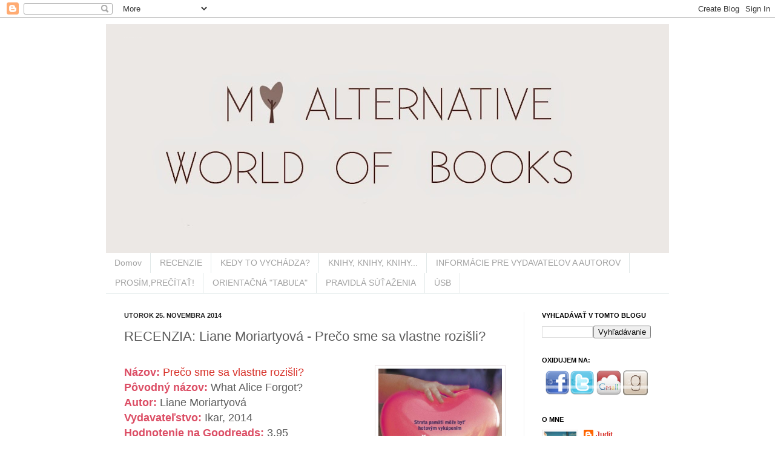

--- FILE ---
content_type: text/html; charset=UTF-8
request_url: https://loveinbooks.blogspot.com/2014/11/recenzia-liane-moriartyova-preco-sme-sa.html
body_size: 92249
content:
<!DOCTYPE html>
<html class='v2' dir='ltr' xmlns='http://www.w3.org/1999/xhtml' xmlns:b='http://www.google.com/2005/gml/b' xmlns:data='http://www.google.com/2005/gml/data' xmlns:expr='http://www.google.com/2005/gml/expr'>
<head>
<link href='https://www.blogger.com/static/v1/widgets/4128112664-css_bundle_v2.css' rel='stylesheet' type='text/css'/>
<meta content='IE=EmulateIE7' http-equiv='X-UA-Compatible'/>
<meta content='width=1100' name='viewport'/>
<meta content='text/html; charset=UTF-8' http-equiv='Content-Type'/>
<meta content='blogger' name='generator'/>
<link href='https://loveinbooks.blogspot.com/favicon.ico' rel='icon' type='image/x-icon'/>
<link href='http://loveinbooks.blogspot.com/2014/11/recenzia-liane-moriartyova-preco-sme-sa.html' rel='canonical'/>
<link rel="alternate" type="application/atom+xml" title="My Alternative World of Books - Atom" href="https://loveinbooks.blogspot.com/feeds/posts/default" />
<link rel="alternate" type="application/rss+xml" title="My Alternative World of Books - RSS" href="https://loveinbooks.blogspot.com/feeds/posts/default?alt=rss" />
<link rel="service.post" type="application/atom+xml" title="My Alternative World of Books - Atom" href="https://www.blogger.com/feeds/4483777826495422201/posts/default" />

<link rel="alternate" type="application/atom+xml" title="My Alternative World of Books - Atom" href="https://loveinbooks.blogspot.com/feeds/6978895246711631224/comments/default" />
<!--Can't find substitution for tag [blog.ieCssRetrofitLinks]-->
<link href='https://blogger.googleusercontent.com/img/b/R29vZ2xl/AVvXsEgemM6PrI5zW2lZvFsmpazXJpFtbbP2vlX730pvQnaR5twU25tjMhuLEmKXx_z0XGnkoHlor00556ot0o3NQ0OhglYqYjtvdLB062OjIGk9d-wjW0dfiVUWKsqB4YFppY_wrnBBrbols6JK/s1600/preco+sme+sa+vlastne+rozisli.jpg' rel='image_src'/>
<meta content='http://loveinbooks.blogspot.com/2014/11/recenzia-liane-moriartyova-preco-sme-sa.html' property='og:url'/>
<meta content='RECENZIA: Liane Moriartyová - Prečo sme sa vlastne rozišli? ' property='og:title'/>
<meta content='     Názov:  Prečo sme sa vlastne rozišli?  Pôvodný názov: What Alice Forgot?  Autor:  Liane Moriartyová  Vydavateľstvo:  Ikar, 2014  Hodnot...' property='og:description'/>
<meta content='https://blogger.googleusercontent.com/img/b/R29vZ2xl/AVvXsEgemM6PrI5zW2lZvFsmpazXJpFtbbP2vlX730pvQnaR5twU25tjMhuLEmKXx_z0XGnkoHlor00556ot0o3NQ0OhglYqYjtvdLB062OjIGk9d-wjW0dfiVUWKsqB4YFppY_wrnBBrbols6JK/w1200-h630-p-k-no-nu/preco+sme+sa+vlastne+rozisli.jpg' property='og:image'/>
<title>My Alternative World of Books: RECENZIA: Liane Moriartyová - Prečo sme sa vlastne rozišli? </title>
<style id='page-skin-1' type='text/css'><!--
/* Variable definitions
====================
<Variable name="keycolor" description="Main Color" type="color" default="#66bbdd"/>
<Group description="Page Text" selector="body">
<Variable name="body.font" description="Font" type="font"
default="normal normal 12px Arial, Tahoma, Helvetica, FreeSans, sans-serif"/>
<Variable name="body.text.color" description="Text Color" type="color" default="#222222"/>
</Group>
<Group description="Backgrounds" selector=".body-fauxcolumns-outer">
<Variable name="body.background.color" description="Outer Background" type="color" default="#ffffff"/>
<Variable name="content.background.color" description="Main Background" type="color" default="#ffffff"/>
<Variable name="header.background.color" description="Header Background" type="color" default="transparent"/>
</Group>
<Group description="Links" selector=".main-outer">
<Variable name="link.color" description="Link Color" type="color" default="#2288bb"/>
<Variable name="link.visited.color" description="Visited Color" type="color" default="#888888"/>
<Variable name="link.hover.color" description="Hover Color" type="color" default="#33aaff"/>
</Group>
<Group description="Blog Title" selector=".header h1">
<Variable name="header.font" description="Font" type="font"
default="normal normal 1px Arial, Tahoma, Helvetica, FreeSans, sans-serif"/>
<Variable name="header.text.color" description="Title Color" type="color" default="#ffffff" />
</Group>
<Group description="Blog Description" selector=".header .description">
<Variable name="description.text.color" description="Description Color" type="color"
default="#777777" />
</Group>
<Group description="Tabs Text" selector=".tabs-inner .widget li a">
<Variable name="tabs.font" description="Font" type="font"
default="normal normal 14px Arial, Tahoma, Helvetica, FreeSans, sans-serif"/>
<Variable name="tabs.text.color" description="Text Color" type="color" default="#999999"/>
<Variable name="tabs.selected.text.color" description="Selected Color" type="color" default="#000000"/>
</Group>
<Group description="Tabs Background" selector=".tabs-outer .PageList">
<Variable name="tabs.background.color" description="Background Color" type="color" default="#f5f5f5"/>
<Variable name="tabs.selected.background.color" description="Selected Color" type="color" default="#eeeeee"/>
</Group>
<Group description="Post Title" selector="h3.post-title, .comments h4">
<Variable name="post.title.font" description="Font" type="font"
default="normal normal 22px Arial, Tahoma, Helvetica, FreeSans, sans-serif"/>
</Group>
<Group description="Date Header" selector=".date-header">
<Variable name="date.header.color" description="Text Color" type="color"
default="#5c5c5c"/>
<Variable name="date.header.background.color" description="Background Color" type="color"
default="transparent"/>
</Group>
<Group description="Post Footer" selector=".post-footer">
<Variable name="post.footer.text.color" description="Text Color" type="color" default="#666666"/>
<Variable name="post.footer.background.color" description="Background Color" type="color"
default="#f9f9f9"/>
<Variable name="post.footer.border.color" description="Shadow Color" type="color" default="#eeeeee"/>
</Group>
<Group description="Gadgets" selector="h2">
<Variable name="widget.title.font" description="Title Font" type="font"
default="normal bold 11px Arial, Tahoma, Helvetica, FreeSans, sans-serif"/>
<Variable name="widget.title.text.color" description="Title Color" type="color" default="#000000"/>
<Variable name="widget.alternate.text.color" description="Alternate Color" type="color" default="#999999"/>
</Group>
<Group description="Images" selector=".main-inner">
<Variable name="image.background.color" description="Background Color" type="color" default="#ffffff"/>
<Variable name="image.border.color" description="Border Color" type="color" default="#e1e8e8"/>
<Variable name="image.text.color" description="Caption Text Color" type="color" default="#5c5c5c"/>
</Group>
<Group description="Accents" selector=".content-inner">
<Variable name="body.rule.color" description="Separator Line Color" type="color" default="#eeeeee"/>
<Variable name="tabs.border.color" description="Tabs Border Color" type="color" default="#f2f2f2"/>
</Group>
<Variable name="body.background" description="Body Background" type="background"
color="#ffffff" default="$(color) none repeat scroll top left"/>
<Variable name="body.background.override" description="Body Background Override" type="string" default=""/>
<Variable name="content.background.color.selector" description="Content Background Color Selector" type="string" default=".content-inner"/>
<Variable name="content.padding" description="Content Padding" type="length" default="10px"/>
<Variable name="content.padding.horizontal" description="Content Horizontal Padding" type="length" default="10px"/>
<Variable name="main.border.width" description="Main Border Width" type="length" default="0"/>
<Variable name="header.padding" description="Header Padding" type="length" default="30px"/>
<Variable name="header.border.size" description="Header Border Size" type="length" default="1px"/>
<Variable name="header.bottom.border.size" description="Header Bottom Border Size" type="length" default="0"/>
<Variable name="header.border.horizontalsize" description="Header Horizontal Border Size" type="length" default="0"/>
<Variable name="description.text.size" description="Description Text Size" type="string" default="140%"/>
<Variable name="tabs.margin.top" description="Tabs Margin Top" type="length" default="0" />
<Variable name="tabs.margin.side" description="Tabs Side Margin" type="length" default="30px" />
<Variable name="tabs.border.width" description="Tabs Border Width" type="length" default="1px"/>
<Variable name="tabs.bevel.border.width" description="Tabs Bevel Border Width" type="length" default="1px"/>
<Variable name="date.header.padding" description="Date Header Padding" type="string" default="inherit"/>
<Variable name="date.header.letterspacing" description="Date Header Letter Spacing" type="string" default="inherit"/>
<Variable name="date.header.margin" description="Date Header Margin" type="string" default="inherit"/>
<Variable name="post.margin.bottom" description="Post Bottom Margin" type="length" default="25px"/>
<Variable name="image.border.small.size" description="Image Border Small Size" type="length" default="2px"/>
<Variable name="image.border.large.size" description="Image Border Large Size" type="length" default="5px"/>
<Variable name="page.width.selector" description="Page Width Selector" type="string" default=".region-inner"/>
<Variable name="page.width" description="Page Width" type="string" default="auto"/>
<Variable name="main.section.margin" description="Main Section Margin" type="length" default="15px"/>
<Variable name="main.padding" description="Main Padding" type="length" default="15px"/>
<Variable name="main.padding.top" description="Main Padding Top" type="length" default="30px"/>
<Variable name="main.padding.bottom" description="Main Padding Bottom" type="length" default="30px"/>
<Variable name="paging.background"
color="#ffffff"
description="Background of blog paging area" type="background"
default="transparent none no-repeat scroll top center"/>
<Variable name="footer.bevel" description="Bevel border length of footer" type="length" default="0"/>
<Variable name="mobile.background.overlay" description="Mobile Background Overlay" type="string"
default="transparent none repeat scroll top left"/>
<Variable name="mobile.background.size" description="Mobile Background Size" type="string" default="auto"/>
<Variable name="mobile.button.color" description="Mobile Button Color" type="color" default="#ffffff" />
<Variable name="startSide" description="Side where text starts in blog language" type="automatic" default="left"/>
<Variable name="endSide" description="Side where text ends in blog language" type="automatic" default="right"/>
*/
/* Content
----------------------------------------------- */
body {
font: normal normal 12px Arial, Tahoma, Helvetica, FreeSans, sans-serif;
color: #5c5c5c;
background: #ffffff none repeat scroll top left;
padding: 0
}
html body .region-inner {
min-width: 0;
max-width: 100%;
width: auto;
}
a:link {
text-decoration:none;
color: #d73028;
}
a:visited {
text-decoration:none;
color: #949494;
}
a:hover {
text-decoration:underline;
color: #ff5f47;
}
.body-fauxcolumn-outer .fauxcolumn-inner {
background: transparent;
_background-image: none;
}
.body-fauxcolumn-outer .cap-top {
position: absolute;
z-index: 1;
height: 400px;
width: 100%;
background: #ffffff none repeat scroll top left;
}
.body-fauxcolumn-outer .cap-top .cap-left {
width: 100%;
background: transparent ;
_background-image: none;
}
.content-outer {
margin-bottom: 1px;
}
.content-inner {
padding: 10px 10px;
}
.content-inner {
background-color: #ffffff;
}
/* Header
----------------------------------------------- */
.header-outer {
background: transparent
scroll 0 -400px;
_background-image: none;
}
.Header h1 {
font: normal normal 1px 'Courier New', Courier, FreeMono, monospace;
color: #ffffff;
}
.Header h1 a {
color: #ffffff;
}
.Header .description {
font-size: 140%;
color: #868686;
}
.header-inner .Header .titlewrapper {
padding: 22px 30px;
}
.header-inner .Header .descriptionwrapper {
padding: 0 30px;
}
/* Tabs
----------------------------------------------- */
.tabs-inner .section:first-child {
border-top: 0 solid #e1e8e8;
}
.tabs-inner .section:first-child ul {
margin-top: -0;
border-top: 0 solid #e1e8e8;
border-left: 0 solid #e1e8e8;
border-right: 0 solid #e1e8e8;
}
.tabs-inner .widget ul {
background: #f9f9f9
_background-image: none;
border-bottom: 1px solid #e1e8e8;
margin-top: 0;
margin-left: -30px;
margin-right: -30px;
}
.tabs-inner .widget li a {
display: inline-block;
padding: .6em 1em;
font: normal normal 14px Arial, Tahoma, Helvetica, FreeSans, sans-serif;
color: #a3a3a3;
border-left: 1px solid #ffffff;
border-right: 1px solid #e1e8e8;
}
.tabs-inner .widget li:first-child a {
border-left: none;
}
.tabs-inner .widget li.selected a, .tabs-inner .widget li a:hover {
color: #000000;
background-color: #f2f2f2;
text-decoration: none;
}
/* Columns
----------------------------------------------- */
.main-outer {
border-top: 0 solid #f2f2f2;
}
.fauxcolumn-left-outer .fauxcolumn-inner {
border-right: 1px solid #f2f2f2;
}
.fauxcolumn-right-outer .fauxcolumn-inner {
border-left: 1px solid #f2f2f2;
}
/* Headings
----------------------------------------------- */
h2 {
margin: 0 0 1em 0;
font: normal bold 11px Arial, Tahoma, Helvetica, FreeSans, sans-serif;
color: #000000;
text-transform: uppercase;
}
/* Widgets
----------------------------------------------- */
.widget .zippy {
color: #a3a3a3;
text-shadow: 2px 2px 1px rgba(0, 0, 0, .1);
}
.widget .popular-posts ul {
list-style: none;
}
/* Posts
----------------------------------------------- */
.date-header span {
background-color: transparent;
color: #222222;
padding: inherit;
letter-spacing: inherit;
margin: inherit;
}
.main-inner {
padding-top: 30px;
padding-bottom: 30px;
}
.main-inner .column-center-inner {
padding: 0 15px;
}
.main-inner .column-center-inner .section {
margin: 0 15px;
}
.post {
margin: 0 0 25px 0;
}
h3.post-title, .comments h4 {
font: normal normal 22px Arial, Tahoma, Helvetica, FreeSans, sans-serif;
margin: .75em 0 0;
}
.post-body {
font-size: 110%;
line-height: 1.4;
position: relative;
}
.post-body img, .post-body .tr-caption-container, .Profile img, .Image img,
.BlogList .item-thumbnail img {
padding: 2px;
background: #ffffff;
border: 1px solid #ece6e7;
}
.post-body img, .post-body .tr-caption-container {
padding: 5px;
}
.post-body .tr-caption-container {
color: #222222;
}
.post-body .tr-caption-container img {
padding: 0;
background: transparent;
border: none;
}
.post-header {
margin: 0 0 1.5em;
line-height: 1.6;
font-size: 90%;
}
.post-footer {
margin: 20px -2px 0;
padding: 5px 10px;
color: #797979;
background-color: #fcfcfc;
border-bottom: 1px solid #f2f2f2;
line-height: 1.6;
font-size: 90%;
}
#comments .comment-author {
padding-top: 1.5em;
border-top: 1px solid #f2f2f2;
background-position: 0 1.5em;
}
#comments .comment-author:first-child {
padding-top: 0;
border-top: none;
}
.avatar-image-container {
margin: .2em 0 0;
}
#comments .avatar-image-container img {
border: 1px solid #ece6e7;
}
/* Comments
----------------------------------------------- */
.comments .comments-content .icon.blog-author {
background-repeat: no-repeat;
background-image: url([data-uri]);
}
.comments .comments-content .loadmore a {
border-top: 1px solid #a3a3a3;
border-bottom: 1px solid #a3a3a3;
}
.comments .comment-thread.inline-thread {
background-color: #fcfcfc;
}
.comments .continue {
border-top: 2px solid #a3a3a3;
}
/* Accents
---------------------------------------------- */
.section-columns td.columns-cell {
border-left: 1px solid #f2f2f2;
}
.blog-pager {
background: transparent none no-repeat scroll top center;
}
.blog-pager-older-link, .home-link,
.blog-pager-newer-link {
background-color: #ffffff;
padding: 5px;
}
.footer-outer {
border-top: 0 dashed #bbbbbb;
}
/* Mobile
----------------------------------------------- */
body.mobile  {
background-size: auto;
}
.mobile .body-fauxcolumn-outer {
background: transparent none repeat scroll top left;
}
.mobile .body-fauxcolumn-outer .cap-top {
background-size: 100% auto;
}
.mobile .content-outer {
padding: 0;
}
body.mobile .AdSense {
margin: 0;
}
.mobile .tabs-inner .widget ul {
margin-left: 0;
margin-right: 0;
}
.mobile .post {
margin: 0;
}
.mobile .main-inner .column-center-inner .section {
margin: 0;
}
.mobile .date-header span {
padding: 0.1em 10px;
margin: 0 -10px;
}
.mobile h3.post-title {
margin: 0;
}
.mobile .blog-pager {
background: transparent none no-repeat scroll top center;
}
.mobile .footer-outer {
border-top: none;
}
.mobile .main-inner, .mobile .footer-inner {
background-color: #ffffff;
}
.mobile-index-contents {
color: #5c5c5c;
}
.mobile-link-button {
background-color: #d73028;
}
.mobile-link-button a:link, .mobile-link-button a:visited {
color: #ffffff;
}
.mobile .tabs-inner .section:first-child {
border-top: none;
}
.mobile .tabs-inner .PageList .widget-content {
background-color: #f2f2f2;
color: #000000;
border-top: 1px solid #e1e8e8;
border-bottom: 1px solid #e1e8e8;
}
.mobile .tabs-inner .PageList .widget-content .pagelist-arrow {
border-left: 1px solid #e1e8e8;
}

--></style>
<style id='template-skin-1' type='text/css'><!--
body {
min-width: 950px;
}
.content-outer, .content-fauxcolumn-outer, .region-inner {
min-width: 950px;
max-width: 950px;
_width: 950px;
}
.main-inner .columns {
padding-left: 0px;
padding-right: 240px;
}
.main-inner .fauxcolumn-center-outer {
left: 0px;
right: 240px;
/* IE6 does not respect left and right together */
_width: expression(this.parentNode.offsetWidth -
parseInt("0px") -
parseInt("240px") + 'px');
}
.main-inner .fauxcolumn-left-outer {
width: 0px;
}
.main-inner .fauxcolumn-right-outer {
width: 240px;
}
.main-inner .column-left-outer {
width: 0px;
right: 100%;
margin-left: -0px;
}
.main-inner .column-right-outer {
width: 240px;
margin-right: -240px;
}
#layout {
min-width: 0;
}
#layout .content-outer {
min-width: 0;
width: 800px;
}
#layout .region-inner {
min-width: 0;
width: auto;
}
--></style>
<script type='text/javascript'>

  var _gaq = _gaq || [];
  _gaq.push(['_setAccount', 'UA-17978715-1']);
  _gaq.push(['_trackPageview']);

  (function() {
    var ga = document.createElement('script'); ga.type = 'text/javascript'; ga.async = true;
    ga.src = ('https:' == document.location.protocol ? 'https://ssl' : 'http://www') + '.google-analytics.com/ga.js';
    var s = document.getElementsByTagName('script')[0]; s.parentNode.insertBefore(ga, s);
  })();

</script>
<link href='https://www.blogger.com/dyn-css/authorization.css?targetBlogID=4483777826495422201&amp;zx=8fe9ef68-741f-45e2-83ce-38d8f7339a06' media='none' onload='if(media!=&#39;all&#39;)media=&#39;all&#39;' rel='stylesheet'/><noscript><link href='https://www.blogger.com/dyn-css/authorization.css?targetBlogID=4483777826495422201&amp;zx=8fe9ef68-741f-45e2-83ce-38d8f7339a06' rel='stylesheet'/></noscript>
<meta name='google-adsense-platform-account' content='ca-host-pub-1556223355139109'/>
<meta name='google-adsense-platform-domain' content='blogspot.com'/>

</head>
<body class='loading'>
<div class='navbar section' id='navbar'><div class='widget Navbar' data-version='1' id='Navbar1'><script type="text/javascript">
    function setAttributeOnload(object, attribute, val) {
      if(window.addEventListener) {
        window.addEventListener('load',
          function(){ object[attribute] = val; }, false);
      } else {
        window.attachEvent('onload', function(){ object[attribute] = val; });
      }
    }
  </script>
<div id="navbar-iframe-container"></div>
<script type="text/javascript" src="https://apis.google.com/js/platform.js"></script>
<script type="text/javascript">
      gapi.load("gapi.iframes:gapi.iframes.style.bubble", function() {
        if (gapi.iframes && gapi.iframes.getContext) {
          gapi.iframes.getContext().openChild({
              url: 'https://www.blogger.com/navbar/4483777826495422201?po\x3d6978895246711631224\x26origin\x3dhttps://loveinbooks.blogspot.com',
              where: document.getElementById("navbar-iframe-container"),
              id: "navbar-iframe"
          });
        }
      });
    </script><script type="text/javascript">
(function() {
var script = document.createElement('script');
script.type = 'text/javascript';
script.src = '//pagead2.googlesyndication.com/pagead/js/google_top_exp.js';
var head = document.getElementsByTagName('head')[0];
if (head) {
head.appendChild(script);
}})();
</script>
</div></div>
<div class='body-fauxcolumns'>
<div class='fauxcolumn-outer body-fauxcolumn-outer'>
<div class='cap-top'>
<div class='cap-left'></div>
<div class='cap-right'></div>
</div>
<div class='fauxborder-left'>
<div class='fauxborder-right'></div>
<div class='fauxcolumn-inner'>
</div>
</div>
<div class='cap-bottom'>
<div class='cap-left'></div>
<div class='cap-right'></div>
</div>
</div>
</div>
<div class='content'>
<div class='content-fauxcolumns'>
<div class='fauxcolumn-outer content-fauxcolumn-outer'>
<div class='cap-top'>
<div class='cap-left'></div>
<div class='cap-right'></div>
</div>
<div class='fauxborder-left'>
<div class='fauxborder-right'></div>
<div class='fauxcolumn-inner'>
</div>
</div>
<div class='cap-bottom'>
<div class='cap-left'></div>
<div class='cap-right'></div>
</div>
</div>
</div>
<div class='content-outer'>
<div class='content-cap-top cap-top'>
<div class='cap-left'></div>
<div class='cap-right'></div>
</div>
<div class='fauxborder-left content-fauxborder-left'>
<div class='fauxborder-right content-fauxborder-right'></div>
<div class='content-inner'>
<header>
<div class='header-outer'>
<div class='header-cap-top cap-top'>
<div class='cap-left'></div>
<div class='cap-right'></div>
</div>
<div class='fauxborder-left header-fauxborder-left'>
<div class='fauxborder-right header-fauxborder-right'></div>
<div class='region-inner header-inner'>
<div class='header section' id='header'><div class='widget Header' data-version='1' id='Header1'>
<div id='header-inner' style='background-image: url("https://blogger.googleusercontent.com/img/b/R29vZ2xl/AVvXsEgmf_7c5CBH2-LyTbVaLuMBylOTYfvUWhnHvRkJCMms3ESryv_qM0IUny_VQbQm7ks9xZlX-KpGYqFnL0Wzv3zK5n-p_vC8D-mNICHygS9ZOpC5p9JVx9MfrY1EcO1whBGQX0EGlTNFecwF/s930/MAWOB+napis.jpg"); background-position: left; min-height: 378px; _height: 378px; background-repeat: no-repeat; '>
<div class='titlewrapper' style='background: transparent'>
<h1 class='title' style='background: transparent; border-width: 0px'>
<a href='https://loveinbooks.blogspot.com/'>
My Alternative World of Books
</a>
</h1>
</div>
<div class='descriptionwrapper'>
<p class='description'><span>
</span></p>
</div>
</div>
</div></div>
</div>
</div>
<div class='header-cap-bottom cap-bottom'>
<div class='cap-left'></div>
<div class='cap-right'></div>
</div>
</div>
</header>
<div class='tabs-outer'>
<div class='tabs-cap-top cap-top'>
<div class='cap-left'></div>
<div class='cap-right'></div>
</div>
<div class='fauxborder-left tabs-fauxborder-left'>
<div class='fauxborder-right tabs-fauxborder-right'></div>
<div class='region-inner tabs-inner'>
<div class='tabs section' id='crosscol'><div class='widget PageList' data-version='1' id='PageList1'>
<h2>Stránky</h2>
<div class='widget-content'>
<ul>
<li>
<a href='https://loveinbooks.blogspot.com/'>Domov</a>
</li>
<li>
<a href='https://loveinbooks.blogspot.com/p/recenzie_6.html'>RECENZIE</a>
</li>
<li>
<a href='https://loveinbooks.blogspot.com/p/kedy-to-vychadza.html'>KEDY TO VYCHÁDZA?</a>
</li>
<li>
<a href='https://loveinbooks.blogspot.com/p/knihy-knihy-knihy.html'>KNIHY, KNIHY, KNIHY...</a>
</li>
<li>
<a href='https://loveinbooks.blogspot.com/p/pre-autorov-vydavatelov.html'>INFORMÁCIE PRE VYDAVATEĽOV A AUTOROV</a>
</li>
<li>
<a href='https://loveinbooks.blogspot.com/p/prosimprecitat.html'>PROSÍM,PREČÍTAŤ!</a>
</li>
<li>
<a href='https://loveinbooks.blogspot.com/p/orientacna-tabula.html'>ORIENTAČNÁ "TABUĽA"</a>
</li>
<li>
<a href='https://loveinbooks.blogspot.com/p/pravidla-sutazenia.html'>PRAVIDLÁ SÚŤAŽENIA</a>
</li>
<li>
<a href='https://loveinbooks.blogspot.com/p/usb.html'>ÚSB</a>
</li>
</ul>
<div class='clear'></div>
</div>
</div></div>
<div class='tabs no-items section' id='crosscol-overflow'></div>
</div>
</div>
<div class='tabs-cap-bottom cap-bottom'>
<div class='cap-left'></div>
<div class='cap-right'></div>
</div>
</div>
<div class='main-outer'>
<div class='main-cap-top cap-top'>
<div class='cap-left'></div>
<div class='cap-right'></div>
</div>
<div class='fauxborder-left main-fauxborder-left'>
<div class='fauxborder-right main-fauxborder-right'></div>
<div class='region-inner main-inner'>
<div class='columns fauxcolumns'>
<div class='fauxcolumn-outer fauxcolumn-center-outer'>
<div class='cap-top'>
<div class='cap-left'></div>
<div class='cap-right'></div>
</div>
<div class='fauxborder-left'>
<div class='fauxborder-right'></div>
<div class='fauxcolumn-inner'>
</div>
</div>
<div class='cap-bottom'>
<div class='cap-left'></div>
<div class='cap-right'></div>
</div>
</div>
<div class='fauxcolumn-outer fauxcolumn-left-outer'>
<div class='cap-top'>
<div class='cap-left'></div>
<div class='cap-right'></div>
</div>
<div class='fauxborder-left'>
<div class='fauxborder-right'></div>
<div class='fauxcolumn-inner'>
</div>
</div>
<div class='cap-bottom'>
<div class='cap-left'></div>
<div class='cap-right'></div>
</div>
</div>
<div class='fauxcolumn-outer fauxcolumn-right-outer'>
<div class='cap-top'>
<div class='cap-left'></div>
<div class='cap-right'></div>
</div>
<div class='fauxborder-left'>
<div class='fauxborder-right'></div>
<div class='fauxcolumn-inner'>
</div>
</div>
<div class='cap-bottom'>
<div class='cap-left'></div>
<div class='cap-right'></div>
</div>
</div>
<!-- corrects IE6 width calculation -->
<div class='columns-inner'>
<div class='column-center-outer'>
<div class='column-center-inner'>
<div class='main section' id='main'><div class='widget Blog' data-version='1' id='Blog1'>
<div class='blog-posts hfeed'>

          <div class="date-outer">
        
<h2 class='date-header'><span>utorok 25. novembra 2014</span></h2>

          <div class="date-posts">
        
<div class='post-outer'>
<div class='post hentry' itemscope='itemscope' itemtype='http://schema.org/BlogPosting'>
<a name='6978895246711631224'></a>
<h3 class='post-title entry-title' itemprop='name'>
RECENZIA: Liane Moriartyová - Prečo sme sa vlastne rozišli? 
</h3>
<div class='post-header'>
<div class='post-header-line-1'></div>
</div>
<div class='post-body entry-content' id='post-body-6978895246711631224' itemprop='articleBody'>
<div class="separator" style="clear: both; text-align: center;">
</div>
<br />
<div class="separator" style="clear: both; text-align: center;">
<a href="https://blogger.googleusercontent.com/img/b/R29vZ2xl/AVvXsEgemM6PrI5zW2lZvFsmpazXJpFtbbP2vlX730pvQnaR5twU25tjMhuLEmKXx_z0XGnkoHlor00556ot0o3NQ0OhglYqYjtvdLB062OjIGk9d-wjW0dfiVUWKsqB4YFppY_wrnBBrbols6JK/s1600/preco+sme+sa+vlastne+rozisli.jpg" imageanchor="1" style="clear: right; float: right; margin-bottom: 1em; margin-left: 1em;"><img border="0" height="320" src="https://blogger.googleusercontent.com/img/b/R29vZ2xl/AVvXsEgemM6PrI5zW2lZvFsmpazXJpFtbbP2vlX730pvQnaR5twU25tjMhuLEmKXx_z0XGnkoHlor00556ot0o3NQ0OhglYqYjtvdLB062OjIGk9d-wjW0dfiVUWKsqB4YFppY_wrnBBrbols6JK/s1600/preco+sme+sa+vlastne+rozisli.jpg" width="204" /></a></div>
<span style="font-size: large;"><b><span style="color: #dc4e65;">Názov:</span></b> <a href="http://www.bux.sk/knihy/210823-preco-sme-sa-vlastne-rozisli.html" target="_blank">Prečo sme sa vlastne rozišli?</a></span><br />
<span style="font-size: large;"><b><span style="color: #dc4e65;">Pôvodný názov: </span></b>What Alice Forgot?</span><br />
<span style="font-size: large;"><b><span style="color: #dc4e65;">Autor:</span></b> Liane Moriartyová</span><br />
<span style="font-size: large;"><b><span style="color: #dc4e65;">Vydavateľstvo:</span></b> Ikar, 2014</span><br />
<span style="font-size: large;"><b><span style="color: #dc4e65;">Hodnotenie na Goodreads:</span></b> 3.95</span><br />
<span style="font-size: large;"><br /></span>
<span style="font-size: large;"><b><span style="color: #64557d;">Srandafaktor:</span></b> 4/5&nbsp;</span><br />
<span style="font-size: large;"><b><span style="color: #64557d;">Nudafaktor:</span></b> 1/5&nbsp;</span><br />
<span style="font-size: large;"><b><span style="color: #64557d;">Lovefaktor: </span></b>4/5&nbsp;</span><br />
<span style="font-size: large;"><b><span style="color: #64557d;">Plačfaktor: </span></b>3/5&nbsp;</span><br />
<span style="font-size: large;"><b><span style="color: #64557d;">Drámafaktor:</span></b> 4.5/5 

</span><br />
<div style="text-align: justify;">
<br /></div>
<div style="text-align: justify;">
<br /></div>
<div style="text-align: justify;">
<i><span style="color: #dc4e65;"><br /></span></i>
<i><span style="color: #dc4e65;"><br /></span></i>
<i><span style="color: #dc4e65;"><br /></span></i><br />
<i><span style="color: #dc4e65;">29-ročná Alice sa vôbec ale vôbec nemá na čo sťažovať. Možno nemá tvár a telo ako supermodelka, zato však má úžasného manžela s ktorým čaká prvé dieťa a sestru, s ktorou si skvelo rozumie. Tak si asi viete predstaviť ten šok, keď sa jedného dňa preberá na dlážke v posilovni, o niekoľko kíl ľahšia a zisťuje, že od zariaďovania detskej izby prešlo 10 rokov, na ktoré si absolútne nespomína. Takmer tridsaťročná Alice v tele takmer štyridsaťročnej Alice nikdy nestretla ani jedno zo svojich troch detí, neprešla si tragédiami, ktoré ju poznačili na celý život a neprišla o človeka, o ktorom si vždy myslela, že je láska jej života. Alice netuší, čo také hrozné sa za desaťročie stalo, že ju to s manželom úplne rozdelilo, no je odhodlaná za neho opäť zabojovať. Ibaže je tu menší problém...jej manžel si totiž pamätá všetko.&nbsp;</span></i></div>
<div style="text-align: justify;">
<br /></div>
<div style="text-align: justify;">
Knihy austrálskej spisovateľky Liane Moriartyovej som z diaľky sledovala ešte dávno pred tým, než som sa konečne odhodlala do jednej z nich pustiť. Vždy som ich vnímala ako jedny z kategórie tých, ktoré majú namakanú zápletku, ale čím dlhšie ich čítate, tým viac to s nimi ide dolu vodou. Takých je veľa a už som sa naučila netešiť sa z vynikajúcich anotácii.<br />
<b><span style="color: #64557d;">Nuž, prvý dôvod, prečo milujem Moriartyovú je, že jej knihy sú každou kapitolou lepšie a lepšie.</span></b> Už na začiatku si nastaví vysokú latku a namiesto toho, aby poľavila a nechala nás trochu vydýchnuť, ďalej šľape do neba.&nbsp;</div>
<div style="text-align: justify;">
<br /></div>
<div style="text-align: justify;">
Kniha Prečo sme sa vlastne rozišli&nbsp;začína jednou obrovskou otázkou: <i><b><span style="color: #dc4e65;">"Na čo všetko si Alice nespomína?"</span></b></i> Doslova posadnuto obraciame strany, len aby sme dostali nejaké odpovede, namiesto toho sa však iba naučíme pýtať konkrétnejšie: <i><span style="color: #64557d;"><b>"Čo sa stalo s Alicinou kedysi veselou a bezstarostnou sestrou? Prečo Alice nenávidí jej vlastný manžel? Kto dopekla je Gina a prečo sa každý bojí vysloviť jej meno?"</b></span></i> Garantujem vám, že tieto a mnohé ďalšie otázniky vám nedovolia pustiť knihu z ruky. <b><span style="color: #dc4e65;">Moja osobná skúsenosť: Čítanie do štvrtej hodiny rannej, trojhodinový spánok z totálneho vyčerpania a dorazenie celej knihy ešte v dopoludňajších hodinách nasledujúci deň.</span></b> Inak to ani nešlo :)</div>
<div style="text-align: justify;">
<br />
<div class="separator" style="clear: both; text-align: center;">
</div>
<div class="separator" style="clear: both; text-align: center;">
<a href="https://blogger.googleusercontent.com/img/b/R29vZ2xl/AVvXsEiyJW1oIPg2efyJ5ALWd8Fj_7s7dDC-lXa0serp7ZrypZiKwcmXbflqVlEq_N-FiTTZ16BY5ZFUhmhlnUbnXdDc3CvZFyhGISXzOEwjNdJ5NrnDUcfrHmVYsSCPv9VJoYQ-XqB6E97uqxqO/s1600/Alice+cold+white.jpg" imageanchor="1" style="margin-left: 1em; margin-right: 1em;"><img border="0" height="337" src="https://blogger.googleusercontent.com/img/b/R29vZ2xl/AVvXsEiyJW1oIPg2efyJ5ALWd8Fj_7s7dDC-lXa0serp7ZrypZiKwcmXbflqVlEq_N-FiTTZ16BY5ZFUhmhlnUbnXdDc3CvZFyhGISXzOEwjNdJ5NrnDUcfrHmVYsSCPv9VJoYQ-XqB6E97uqxqO/s1600/Alice+cold+white.jpg" width="400" /></a></div>
<br /></div>
<div style="text-align: justify;">
Moriartyová má podľa mňa úžasný druh inteligentného humoru, ktorý však nikdy nezatieni postavy a ich životné príbehy. Po obsahovej stránke sa mi jej diela vždy ťažko klasifikovali - <b><span style="color: #64557d;">nie sú to totiž ani typické romance, ani vždy uvoľnené a veselé chick-litky a osobne ich nevnímam ani ako drámy.</span></b> Sú dostatočne realistické na to, aby uspokojili aj náročnejších čitateľov a zároveň dostatočne idealistické, aby uspokojili...no napríklad mňa :D Tento mix taktiež zabezpečí, že <b><span style="color: #dc4e65;">do poslednej chvíle neviete, ako kniha skončí.</span></b> Nie je to o tom, že by ste čítali 500 strán tajomstiev a kryptických odkazov bez jediného vysvetlenia. Všetko zapletené sa postupne začína rozuzľovať a odpovede na všetky otázky dostávate priebežne v tom správnom dávkovaní. Príbeh však až takmer do posledného okamihu nie je kompletný a čitateľ sedí na ihlách vlastne až do samotného konca.<br />
<br />
<b><span style="color: #64557d;">Veľmi sa mi rátalo aj to, ako ma kniha dokázala miestami dojať aj v situáciách, ktoré sami o sebe nie sú až také tragické</span></b> ako povedzme smrť, ťažká choroba a iné témy, ktoré robia z Greena ťažkého machra. Tieto situácie však boli tak nádherne pravdivo a skutočne napísané, že mi pri nich vybehli slzy. Toto dokáže len hŕstka výborných spisovateľov.&nbsp;</div>
<div style="text-align: justify;">
<br /></div>
<div style="text-align: justify;">
Zasa raz toho nemám veľa na kritizovanie, ale za zmienku asi stojí to, že <b><span style="color: #dc4e65;">kniha má na môj vkus trochu veľa flashbackov</span></b>. Čo by sa vzhľadom na povahu zápletky dalo očakávať, avšak čo mi trochu vadilo, bolo zamiešavanie týchto flashbackov do plynúceho deja, čím sa dej logicky stával...menej plynúcim. Asi každý pochopí, že som bola príšerne nedočkavá a navnadená dozvedieť sa, čo sa s Alice za tých 10 rokov stalo, takže každé jedno zaradenie spiatočky (až do doby, na ktorú si Alice ešte spomínala), ma stálo veľa nervov a aj nejaké tie poobhrýzané nechty :D</div>
<div style="text-align: justify;">
<br /></div>
<div style="text-align: justify;">
Ak si ešte pamätáte, pri čítaní Moriartyovej Manželovho tajomstva som sa tak trochu sťažovala práve na záver knihy, ktorý mi až tak úplne nesadol. Nuž s radosťou vám oznamujem, že táto kniha ma síce psychicky takmer úplne vyšťavila kým došla do svojho konca, avšak stálo to na milión percent za to. <b><span style="color: #64557d;">Či už to skončí tak ako ste si priali alebo nie, myslím si že mi dáte za pravdu, že sa príbeh nakoniec veľmi pekne a uspokojivo uzatvoril.&nbsp;</span></b><br />
<b><span style="color: #64557d;"><br /></span></b>
<br />
<div style="text-align: center;">
<i>Dobre, teraz mi ešte povedzte, kedy dostanem od autorky ďalšiu knihu? :D</i></div>
</div>
<div style="text-align: justify;">
<br />
<div class="separator" style="clear: both; text-align: center;">
<a href="https://blogger.googleusercontent.com/img/b/R29vZ2xl/AVvXsEjah-fjVLJQT1kcjYynWoQG_AfotxJNueq7vGNI1vVYoE9_pzmhcVR874TnYXZexj3ZfOBqI6mnuttCGedaSoxRUHkEYvqO1CRMKg1xI5zq_8c6q8K2dZV60gdxcdnmH5Ze5nt9xtouNaJ5/s1600/96%25.jpg" imageanchor="1" style="margin-left: 1em; margin-right: 1em;"><img border="0" height="145" src="https://blogger.googleusercontent.com/img/b/R29vZ2xl/AVvXsEjah-fjVLJQT1kcjYynWoQG_AfotxJNueq7vGNI1vVYoE9_pzmhcVR874TnYXZexj3ZfOBqI6mnuttCGedaSoxRUHkEYvqO1CRMKg1xI5zq_8c6q8K2dZV60gdxcdnmH5Ze5nt9xtouNaJ5/s1600/96%25.jpg" width="320" /></a></div>
<div class="separator" style="clear: both; text-align: center;">
</div>
<br />
<div class="separator" style="clear: both; text-align: center;">
</div>
<br />
<b><span style="color: #64557d;">Prečo sme sa vlastne rozišli od Liane Moriartyovej</span></b> vychádza práve teraz vo vydavateľstve <b><a href="http://www.bux.sk/" target="_blank">IKAR</a>. </b>Knihu si môžete zakúpiť aj v ich internetovom kníhkupectve na <a href="http://www.bux.sk/knihy/210823-preco-sme-sa-vlastne-rozisli.html" target="_blank"><b>TOMTO ODKAZE</b>.&nbsp;</a></div>
<div style='clear: both;'></div>
</div>
<div class='post-footer'>
<div class='post-footer-line post-footer-line-1'><span class='post-author vcard'>
Zverejnila
<span class='fn'>
<a href='https://www.blogger.com/profile/15707179311870019358' itemprop='author' rel='author' title='author profile'>
Judit
</a>
</span>
</span>
<span class='post-timestamp'>
dňa
<a class='timestamp-link' href='https://loveinbooks.blogspot.com/2014/11/recenzia-liane-moriartyova-preco-sme-sa.html' itemprop='url' rel='bookmark' title='permanent link'><abbr class='published' itemprop='datePublished' title='2014-11-25T19:51:00+01:00'>11/25/2014</abbr></a>
</span>
<span class='post-comment-link'>
</span>
<span class='post-icons'>
<span class='item-control blog-admin pid-1150054406'>
<a href='https://www.blogger.com/post-edit.g?blogID=4483777826495422201&postID=6978895246711631224&from=pencil' title='Upraviť príspevok'>
<img alt='' class='icon-action' height='18' src='https://resources.blogblog.com/img/icon18_edit_allbkg.gif' width='18'/>
</a>
</span>
</span>
<div class='post-share-buttons goog-inline-block'>
<a class='goog-inline-block share-button sb-email' href='https://www.blogger.com/share-post.g?blogID=4483777826495422201&postID=6978895246711631224&target=email' target='_blank' title='Odoslať e-mailom'><span class='share-button-link-text'>Odoslať e-mailom</span></a><a class='goog-inline-block share-button sb-blog' href='https://www.blogger.com/share-post.g?blogID=4483777826495422201&postID=6978895246711631224&target=blog' onclick='window.open(this.href, "_blank", "height=270,width=475"); return false;' target='_blank' title='Blogovať!'><span class='share-button-link-text'>Blogovať!</span></a><a class='goog-inline-block share-button sb-twitter' href='https://www.blogger.com/share-post.g?blogID=4483777826495422201&postID=6978895246711631224&target=twitter' target='_blank' title='Zdieľať v sociálnej sieti X'><span class='share-button-link-text'>Zdieľať v&#160;sociálnej sieti X</span></a><a class='goog-inline-block share-button sb-facebook' href='https://www.blogger.com/share-post.g?blogID=4483777826495422201&postID=6978895246711631224&target=facebook' onclick='window.open(this.href, "_blank", "height=430,width=640"); return false;' target='_blank' title='Zdieľať v službe Facebook'><span class='share-button-link-text'>Zdieľať v službe Facebook</span></a><a class='goog-inline-block share-button sb-pinterest' href='https://www.blogger.com/share-post.g?blogID=4483777826495422201&postID=6978895246711631224&target=pinterest' target='_blank' title='Zdieľať v službe Pinterest'><span class='share-button-link-text'>Zdieľať v službe Pinterest</span></a>
</div>
</div>
<div class='post-footer-line post-footer-line-2'><span class='post-labels'>
</span>
</div>
<div class='post-footer-line post-footer-line-3'></div>
</div>
</div>
<div class='comments' id='comments'>
<a name='comments'></a>
<h4>125 komentárov:</h4>
<div class='comments-content'>
<script async='async' src='' type='text/javascript'></script>
<script type='text/javascript'>
    (function() {
      var items = null;
      var msgs = null;
      var config = {};

// <![CDATA[
      var cursor = null;
      if (items && items.length > 0) {
        cursor = parseInt(items[items.length - 1].timestamp) + 1;
      }

      var bodyFromEntry = function(entry) {
        var text = (entry &&
                    ((entry.content && entry.content.$t) ||
                     (entry.summary && entry.summary.$t))) ||
            '';
        if (entry && entry.gd$extendedProperty) {
          for (var k in entry.gd$extendedProperty) {
            if (entry.gd$extendedProperty[k].name == 'blogger.contentRemoved') {
              return '<span class="deleted-comment">' + text + '</span>';
            }
          }
        }
        return text;
      }

      var parse = function(data) {
        cursor = null;
        var comments = [];
        if (data && data.feed && data.feed.entry) {
          for (var i = 0, entry; entry = data.feed.entry[i]; i++) {
            var comment = {};
            // comment ID, parsed out of the original id format
            var id = /blog-(\d+).post-(\d+)/.exec(entry.id.$t);
            comment.id = id ? id[2] : null;
            comment.body = bodyFromEntry(entry);
            comment.timestamp = Date.parse(entry.published.$t) + '';
            if (entry.author && entry.author.constructor === Array) {
              var auth = entry.author[0];
              if (auth) {
                comment.author = {
                  name: (auth.name ? auth.name.$t : undefined),
                  profileUrl: (auth.uri ? auth.uri.$t : undefined),
                  avatarUrl: (auth.gd$image ? auth.gd$image.src : undefined)
                };
              }
            }
            if (entry.link) {
              if (entry.link[2]) {
                comment.link = comment.permalink = entry.link[2].href;
              }
              if (entry.link[3]) {
                var pid = /.*comments\/default\/(\d+)\?.*/.exec(entry.link[3].href);
                if (pid && pid[1]) {
                  comment.parentId = pid[1];
                }
              }
            }
            comment.deleteclass = 'item-control blog-admin';
            if (entry.gd$extendedProperty) {
              for (var k in entry.gd$extendedProperty) {
                if (entry.gd$extendedProperty[k].name == 'blogger.itemClass') {
                  comment.deleteclass += ' ' + entry.gd$extendedProperty[k].value;
                } else if (entry.gd$extendedProperty[k].name == 'blogger.displayTime') {
                  comment.displayTime = entry.gd$extendedProperty[k].value;
                }
              }
            }
            comments.push(comment);
          }
        }
        return comments;
      };

      var paginator = function(callback) {
        if (hasMore()) {
          var url = config.feed + '?alt=json&v=2&orderby=published&reverse=false&max-results=50';
          if (cursor) {
            url += '&published-min=' + new Date(cursor).toISOString();
          }
          window.bloggercomments = function(data) {
            var parsed = parse(data);
            cursor = parsed.length < 50 ? null
                : parseInt(parsed[parsed.length - 1].timestamp) + 1
            callback(parsed);
            window.bloggercomments = null;
          }
          url += '&callback=bloggercomments';
          var script = document.createElement('script');
          script.type = 'text/javascript';
          script.src = url;
          document.getElementsByTagName('head')[0].appendChild(script);
        }
      };
      var hasMore = function() {
        return !!cursor;
      };
      var getMeta = function(key, comment) {
        if ('iswriter' == key) {
          var matches = !!comment.author
              && comment.author.name == config.authorName
              && comment.author.profileUrl == config.authorUrl;
          return matches ? 'true' : '';
        } else if ('deletelink' == key) {
          return config.baseUri + '/comment/delete/'
               + config.blogId + '/' + comment.id;
        } else if ('deleteclass' == key) {
          return comment.deleteclass;
        }
        return '';
      };

      var replybox = null;
      var replyUrlParts = null;
      var replyParent = undefined;

      var onReply = function(commentId, domId) {
        if (replybox == null) {
          // lazily cache replybox, and adjust to suit this style:
          replybox = document.getElementById('comment-editor');
          if (replybox != null) {
            replybox.height = '250px';
            replybox.style.display = 'block';
            replyUrlParts = replybox.src.split('#');
          }
        }
        if (replybox && (commentId !== replyParent)) {
          replybox.src = '';
          document.getElementById(domId).insertBefore(replybox, null);
          replybox.src = replyUrlParts[0]
              + (commentId ? '&parentID=' + commentId : '')
              + '#' + replyUrlParts[1];
          replyParent = commentId;
        }
      };

      var hash = (window.location.hash || '#').substring(1);
      var startThread, targetComment;
      if (/^comment-form_/.test(hash)) {
        startThread = hash.substring('comment-form_'.length);
      } else if (/^c[0-9]+$/.test(hash)) {
        targetComment = hash.substring(1);
      }

      // Configure commenting API:
      var configJso = {
        'maxDepth': config.maxThreadDepth
      };
      var provider = {
        'id': config.postId,
        'data': items,
        'loadNext': paginator,
        'hasMore': hasMore,
        'getMeta': getMeta,
        'onReply': onReply,
        'rendered': true,
        'initComment': targetComment,
        'initReplyThread': startThread,
        'config': configJso,
        'messages': msgs
      };

      var render = function() {
        if (window.goog && window.goog.comments) {
          var holder = document.getElementById('comment-holder');
          window.goog.comments.render(holder, provider);
        }
      };

      // render now, or queue to render when library loads:
      if (window.goog && window.goog.comments) {
        render();
      } else {
        window.goog = window.goog || {};
        window.goog.comments = window.goog.comments || {};
        window.goog.comments.loadQueue = window.goog.comments.loadQueue || [];
        window.goog.comments.loadQueue.push(render);
      }
    })();
// ]]>
  </script>
<div id='comment-holder'>
<div class="comment-thread toplevel-thread"><ol id="top-ra"><li class="comment" id="c3102147625030422829"><div class="avatar-image-container"><img src="//www.blogger.com/img/blogger_logo_round_35.png" alt=""/></div><div class="comment-block"><div class="comment-header"><cite class="user"><a href="https://www.blogger.com/profile/10644315958477893880" rel="nofollow">Isabella</a></cite><span class="icon user "></span><span class="datetime secondary-text"><a rel="nofollow" href="https://loveinbooks.blogspot.com/2014/11/recenzia-liane-moriartyova-preco-sme-sa.html?showComment=1560861415948#c3102147625030422829">18. júna 2019 o 14:36</a></span></div><p class="comment-content">Som veľmi nadšený, že sa môžem podeliť o toto úžasné svedectvo o tom, ako som dostal ex ex s pomocou tohto veľkého muža menom Ogbidi. Je to naozaj veľmi mocný kúzelník, bol som oddelený od svojho manžela dva roky späť kvôli mojej matke inlaw. Ďakujem Bohu za to, že sme použili Dr. ogbidiho, aby nás priviedol späť k dobrému, môj manžel ma teraz miluje viac ako predtým. Môžete tiež kontaktovať tento veľký doc pre svoje vlastné svedectvo prostredníctvom e-mailu: ogbidihomeofsolution1@gmail.com alebo whatsapp ho cez: +2348052523829.<br>Nech vám Boh pomôže aj pri kontakte s ním. Vďaka.</p><span class="comment-actions secondary-text"><a class="comment-reply" target="_self" data-comment-id="3102147625030422829">Odpovedať</a><span class="item-control blog-admin blog-admin pid-1808338248"><a target="_self" href="https://www.blogger.com/comment/delete/4483777826495422201/3102147625030422829">Odstrániť</a></span></span></div><div class="comment-replies"><div id="c3102147625030422829-rt" class="comment-thread inline-thread hidden"><span class="thread-toggle thread-expanded"><span class="thread-arrow"></span><span class="thread-count"><a target="_self">Odpovede</a></span></span><ol id="c3102147625030422829-ra" class="thread-chrome thread-expanded"><div></div><div id="c3102147625030422829-continue" class="continue"><a class="comment-reply" target="_self" data-comment-id="3102147625030422829">Odpovedať</a></div></ol></div></div><div class="comment-replybox-single" id="c3102147625030422829-ce"></div></li><li class="comment" id="c6941890679313528175"><div class="avatar-image-container"><img src="//blogger.googleusercontent.com/img/b/R29vZ2xl/AVvXsEjYt4KgE73qDXxYowbebvKJvB-J_hwKz7SbZwyUfiQcI4pa30x8q3dE5JFHLKIu5ogKTr_xkXmXnURLRovShLAcpQVomB7N_R9G_h9CwiFXh58Sobsrpu0WtRTENUkw_w/s45-c/71wEL7Q0cB1QcTncMFqJYv_9qXQ%40100x100.jpg" alt=""/></div><div class="comment-block"><div class="comment-header"><cite class="user"><a href="https://www.blogger.com/profile/08920224020161096686" rel="nofollow">Anneli Jäätteenmäki</a></cite><span class="icon user "></span><span class="datetime secondary-text"><a rel="nofollow" href="https://loveinbooks.blogspot.com/2014/11/recenzia-liane-moriartyova-preco-sme-sa.html?showComment=1563571766766#c6941890679313528175">19. júla 2019 o 23:29</a></span></div><p class="comment-content">Chcem sa podeliť o svoje úžasné svedectvo o tom, ako som sa vrátil k svojmu manželovi do môjho života, chcem ľuďom vo svete povedať, že je to skutočné kúzlo kúziel online a je mocné a pravdivé, nazýva sa Baba osagiede, On pomohol nedávno kontaktoval môjho manžela, ktorý ma vyhodil, keď som sa obrátil k Wisemanovi, vrhol kúzlo lásky a môj manžel, ktorý povedal, že nemá so mnou nič spoločné, zavolal mi a prosil ma. Pre každého, kto číta tento článok a potrebuje akúkoľvek pomoc, môže Wiseman ponúknuť aj akúkoľvek pomoc, ako je znovuzjednotenie manželstva a vzťahu, liečba všetkých typov chorôb, súdnych prípadov, kúziel tehotenstva, teraz sme veľmi spokojní s našimi vlastnými. Wiseman si uvedomí, koľko ju milujeme a potrebujeme. Táto osoba je pre skutočné a good.he môže tiež pomôcť vám opraviť váš rozbitý vzťah. Mal som svojho manžela späť! Bolo to ako zázrak! Žiadne manželské poradenstvo a my veľmi dobre v našom milostnom živote. Kontaktujte tohto veľkého muža, ak máte nejaký problém s trvalým riešením<br>email: doctorosagiede75@gmail.com<br>WhatsApp: +2349014523836</p><span class="comment-actions secondary-text"><a class="comment-reply" target="_self" data-comment-id="6941890679313528175">Odpovedať</a><span class="item-control blog-admin blog-admin pid-1685210834"><a target="_self" href="https://www.blogger.com/comment/delete/4483777826495422201/6941890679313528175">Odstrániť</a></span></span></div><div class="comment-replies"><div id="c6941890679313528175-rt" class="comment-thread inline-thread hidden"><span class="thread-toggle thread-expanded"><span class="thread-arrow"></span><span class="thread-count"><a target="_self">Odpovede</a></span></span><ol id="c6941890679313528175-ra" class="thread-chrome thread-expanded"><div></div><div id="c6941890679313528175-continue" class="continue"><a class="comment-reply" target="_self" data-comment-id="6941890679313528175">Odpovedať</a></div></ol></div></div><div class="comment-replybox-single" id="c6941890679313528175-ce"></div></li><li class="comment" id="c5052226834307933662"><div class="avatar-image-container"><img src="//www.blogger.com/img/blogger_logo_round_35.png" alt=""/></div><div class="comment-block"><div class="comment-header"><cite class="user"><a href="https://www.blogger.com/profile/09529033820668660885" rel="nofollow">LILIAN NIKKY</a></cite><span class="icon user "></span><span class="datetime secondary-text"><a rel="nofollow" href="https://loveinbooks.blogspot.com/2014/11/recenzia-liane-moriartyova-preco-sme-sa.html?showComment=1578401104267#c5052226834307933662">7. januára 2020 o 13:45</a></span></div><p class="comment-content">Moje meno je Lilian N.Je to veľmi radostný deň môjho života, pretože mi pomohla Dr.saguru tým, že mi pomohla získať späť môjho bývalého manžela pomocou kúzla a mágie. Bol som ženatý 6 rokov a bolo to také hrozné, pretože môj manžel na mňa naozaj podvádzal a hľadal rozvod, ale keď som narazil na e-mailovú adresu Dr.saguru na internete o tom, ako pomohol toľkým ľuďom získať ich späť späť a pomôcť opraviť vzťah. a prinútiť ľudí, aby boli šťastní vo svojom vzťahu. Vysvetlil som mu svoju situáciu a potom hľadám jeho pomoc, ale k môjmu prekvapeniu mi povedal, že mi pomôže s mojím prípadom a teraz oslavujem, pretože môj manžel sa zmenil úplne navždy. Vždy chce byť pri mne a bez môjho prítomnosti nemôže urobiť nič. Naozaj si užívam svoje manželstvo, aká veľká oslava. Budem naďalej svedčiť na internete, pretože Dr.saguru je naozajstný kúzelník. POTREBUJETE POTREBU POTREBOVAŤ KONTAKTOVÝ LEKÁR SAGURU TERAZ VIA EMAIL: drsagurusolutions@gmail.com alebo WhatsApp +2349037545183 Je to jediná odpoveď na váš problém a prinútite sa cítiť sa spokojní vo svojom vzťahu. 3 OVOCIE ŽENY 4 OCHRANA PROPAGÁCIÍ 5 OCHRANA KOĽAJA 6 OBCHODNÁ ČINNOSŤ 7 KLAVINA S DOBROU PRÁCOU 8 KÓDLA LOTÉRIE A KARIÉRA PRÍPADU KURTU.</p><span class="comment-actions secondary-text"><a class="comment-reply" target="_self" data-comment-id="5052226834307933662">Odpovedať</a><span class="item-control blog-admin blog-admin pid-986496889"><a target="_self" href="https://www.blogger.com/comment/delete/4483777826495422201/5052226834307933662">Odstrániť</a></span></span></div><div class="comment-replies"><div id="c5052226834307933662-rt" class="comment-thread inline-thread hidden"><span class="thread-toggle thread-expanded"><span class="thread-arrow"></span><span class="thread-count"><a target="_self">Odpovede</a></span></span><ol id="c5052226834307933662-ra" class="thread-chrome thread-expanded"><div></div><div id="c5052226834307933662-continue" class="continue"><a class="comment-reply" target="_self" data-comment-id="5052226834307933662">Odpovedať</a></div></ol></div></div><div class="comment-replybox-single" id="c5052226834307933662-ce"></div></li><li class="comment" id="c2883801732916067602"><div class="avatar-image-container"><img src="//www.blogger.com/img/blogger_logo_round_35.png" alt=""/></div><div class="comment-block"><div class="comment-header"><cite class="user"><a href="https://www.blogger.com/profile/03531072191281870314" rel="nofollow">Aleydi Loveren </a></cite><span class="icon user "></span><span class="datetime secondary-text"><a rel="nofollow" href="https://loveinbooks.blogspot.com/2014/11/recenzia-liane-moriartyova-preco-sme-sa.html?showComment=1596119527294#c2883801732916067602">30. júla 2020 o 16:32</a></span></div><p class="comment-content">Som tak nadšený, že moje rozbité manželstvo bolo obnovené a môj manžel je späť, keď ma opustil a naše 2 deti pre inú ženu.<br><br>       Po ôsmich rokoch manželstva sme sa s manželom dostali do jedného boja alebo do druhého, pretože som mal nočné mory duchovného sexu, ktoré ma nútili nenávidieť sex s manželom, až kým ma konečne neopustil a nepresťahoval sa do Kalifornie, aby som bol s inou ženou.  Cítil som, že môj život skončil a moje deti si mysleli, že už nikdy neuvidia svojho otca.<br><br>       Snažil som sa byť silný len pre deti, ale nedokázal som zvládnuť bolesti, ktoré trápia moje srdce, moje srdce bolo plné bolesti, pretože som bol naozaj zamilovaný do svojho manžela.<br><br>       Deň a noc som na neho myslel a vždy som si želal, aby sa ku mne vrátil, potreboval som pomoc, tak som hľadal pomoc online a narazil som na svedectvo doktora Obudua, ktorý môže pomôcť získať rýchly návrat späť a tiež liečiť nočné mory.  skúsil ho.  Kontaktoval som ho a povedal mi, čo mám robiť, aby som zastavil svoju nočnú moru, potom mi vráti manžela a on ma už nikdy neopustí, pretože začneme znova sex, urobil som to, potom urobil (  Láska kúzla) pre mňa.  O 48 hodín ma zavolal môj manžel a povedal mi, že mu a deťom tak veľmi chýba.<br><br>       To bol koniec mojej osamelej noci a škodlivého srdca až do dnešného dňa.<br><br>       Ďakujem vám, doktor Obudu, ak to čítate a potrebujete, aby sa váš Ex späť alebo váš manžel presťahoval do inej ženy, už neplakajte, kontaktujte tohto mocného kúzla a teraz máte problémy.<br><br>       Jeho kontakty sú:<br><br>       obuduyang@gmail.com alebo WhatsApp: +1 503-773-9114 ... Veľa šťastia pri získaní šťastia späť</p><span class="comment-actions secondary-text"><a class="comment-reply" target="_self" data-comment-id="2883801732916067602">Odpovedať</a><span class="item-control blog-admin blog-admin pid-580659822"><a target="_self" href="https://www.blogger.com/comment/delete/4483777826495422201/2883801732916067602">Odstrániť</a></span></span></div><div class="comment-replies"><div id="c2883801732916067602-rt" class="comment-thread inline-thread hidden"><span class="thread-toggle thread-expanded"><span class="thread-arrow"></span><span class="thread-count"><a target="_self">Odpovede</a></span></span><ol id="c2883801732916067602-ra" class="thread-chrome thread-expanded"><div></div><div id="c2883801732916067602-continue" class="continue"><a class="comment-reply" target="_self" data-comment-id="2883801732916067602">Odpovedať</a></div></ol></div></div><div class="comment-replybox-single" id="c2883801732916067602-ce"></div></li><li class="comment" id="c9098486924436753715"><div class="avatar-image-container"><img src="//resources.blogblog.com/img/blank.gif" alt=""/></div><div class="comment-block"><div class="comment-header"><cite class="user">Adam Jakub</cite><span class="icon user "></span><span class="datetime secondary-text"><a rel="nofollow" href="https://loveinbooks.blogspot.com/2014/11/recenzia-liane-moriartyova-preco-sme-sa.html?showComment=1596183087423#c9098486924436753715">31. júla 2020 o 10:11</a></span></div><p class="comment-content">Práve som zažil zázraky doktora Adelekeho, kontaktoval som ho, povedal som mu o svojej manželke, ktorá ma nechala roky, doktor Adeleke mi povedal, aby som sa usmial, že to zvládne všetko len za 24 hodín, Po druhom dni moja žena zavolala mi, že ma prosila, aby som jej odpustil .. vrátila sa domov a tiež mi dala nové auto, aby si dokázala svoju lásku ku mne. láskavo kontaktujte Dr. Adeleke na e-mailovej adrese: aoba5019@gmail.com alebo zavolajte / whatsapp na čísle +27740386124. Pomohol mi a môže ti pomôcť ...<br></p><span class="comment-actions secondary-text"><a class="comment-reply" target="_self" data-comment-id="9098486924436753715">Odpovedať</a><span class="item-control blog-admin blog-admin pid-838142838"><a target="_self" href="https://www.blogger.com/comment/delete/4483777826495422201/9098486924436753715">Odstrániť</a></span></span></div><div class="comment-replies"><div id="c9098486924436753715-rt" class="comment-thread inline-thread hidden"><span class="thread-toggle thread-expanded"><span class="thread-arrow"></span><span class="thread-count"><a target="_self">Odpovede</a></span></span><ol id="c9098486924436753715-ra" class="thread-chrome thread-expanded"><div></div><div id="c9098486924436753715-continue" class="continue"><a class="comment-reply" target="_self" data-comment-id="9098486924436753715">Odpovedať</a></div></ol></div></div><div class="comment-replybox-single" id="c9098486924436753715-ce"></div></li><li class="comment" id="c6161319667982619651"><div class="avatar-image-container"><img src="//resources.blogblog.com/img/blank.gif" alt=""/></div><div class="comment-block"><div class="comment-header"><cite class="user">Adam Jakub</cite><span class="icon user "></span><span class="datetime secondary-text"><a rel="nofollow" href="https://loveinbooks.blogspot.com/2014/11/recenzia-liane-moriartyova-preco-sme-sa.html?showComment=1596183136868#c6161319667982619651">31. júla 2020 o 10:12</a></span></div><p class="comment-content">Práve som zažil zázraky doktora Adelekeho, kontaktoval som ho, povedal som mu o svojej manželke, ktorá ma nechala roky, doktor Adeleke mi povedal, aby som sa usmial, že to zvládne všetko len za 24 hodín, Po druhom dni moja žena zavolala mi, že ma prosila, aby som jej odpustil .. vrátila sa domov a tiež mi dala nové auto, aby si dokázala svoju lásku ku mne. láskavo kontaktujte Dr. Adeleke na e-mailovej adrese: aoba5019@gmail.com alebo zavolajte / whatsapp na čísle +27740386124. Pomohol mi a môže ti pomôcť ...<br></p><span class="comment-actions secondary-text"><a class="comment-reply" target="_self" data-comment-id="6161319667982619651">Odpovedať</a><span class="item-control blog-admin blog-admin pid-838142838"><a target="_self" href="https://www.blogger.com/comment/delete/4483777826495422201/6161319667982619651">Odstrániť</a></span></span></div><div class="comment-replies"><div id="c6161319667982619651-rt" class="comment-thread inline-thread hidden"><span class="thread-toggle thread-expanded"><span class="thread-arrow"></span><span class="thread-count"><a target="_self">Odpovede</a></span></span><ol id="c6161319667982619651-ra" class="thread-chrome thread-expanded"><div></div><div id="c6161319667982619651-continue" class="continue"><a class="comment-reply" target="_self" data-comment-id="6161319667982619651">Odpovedať</a></div></ol></div></div><div class="comment-replybox-single" id="c6161319667982619651-ce"></div></li><li class="comment" id="c1190488132004570035"><div class="avatar-image-container"><img src="//www.blogger.com/img/blogger_logo_round_35.png" alt=""/></div><div class="comment-block"><div class="comment-header"><cite class="user"><a href="https://www.blogger.com/profile/03531072191281870314" rel="nofollow">Aleydi Loveren </a></cite><span class="icon user "></span><span class="datetime secondary-text"><a rel="nofollow" href="https://loveinbooks.blogspot.com/2014/11/recenzia-liane-moriartyova-preco-sme-sa.html?showComment=1598513629591#c1190488132004570035">27. augusta 2020 o 9:33</a></span></div><p class="comment-content">Som tak nadšený, že moje rozbité manželstvo bolo obnovené a môj manžel je späť, keď ma opustil a naše 2 deti pre inú ženu.<br><br>       Po ôsmich rokoch manželstva sme sa s manželom dostali do jedného boja alebo do druhého, pretože som mal nočné mory duchovného sexu, ktoré ma nútili nenávidieť sex s manželom, až kým ma konečne neopustil a nepresťahoval sa do Kalifornie, aby som bol s inou ženou.  Cítil som, že môj život skončil a moje deti si mysleli, že už nikdy neuvidia svojho otca.<br><br>       Snažil som sa byť silný len pre deti, ale nedokázal som zvládnuť bolesti, ktoré trápia moje srdce, moje srdce bolo plné bolesti, pretože som bol naozaj zamilovaný do svojho manžela.<br><br>       Deň a noc som na neho myslel a vždy som si želal, aby sa ku mne vrátil, potreboval som pomoc, tak som hľadal pomoc online a narazil som na svedectvo doktora Obudua, ktorý môže pomôcť získať rýchly návrat späť a tiež liečiť nočné mory.  skúsil ho.  Kontaktoval som ho a povedal mi, čo mám robiť, aby som zastavil svoju nočnú moru, potom mi vráti manžela a on ma už nikdy neopustí, pretože začneme znova sex, urobil som to, potom urobil (  Láska kúzla) pre mňa.  O 48 hodín ma zavolal môj manžel a povedal mi, že mu a deťom tak veľmi chýba.<br><br>       To bol koniec mojej osamelej noci a škodlivého srdca až do dnešného dňa.<br><br>       Ďakujem vám, doktor Obudu, ak to čítate a potrebujete, aby sa váš Ex späť alebo váš manžel presťahoval do inej ženy, už neplakajte, kontaktujte tohto mocného kúzla a teraz máte problémy.<br><br>       Jeho kontakty sú:<br><br>       obuduyang@gmail.com alebo WhatsApp: +1 503-773-9114 ... Veľa šťastia pri získaní šťastia späť</p><span class="comment-actions secondary-text"><a class="comment-reply" target="_self" data-comment-id="1190488132004570035">Odpovedať</a><span class="item-control blog-admin blog-admin pid-580659822"><a target="_self" href="https://www.blogger.com/comment/delete/4483777826495422201/1190488132004570035">Odstrániť</a></span></span></div><div class="comment-replies"><div id="c1190488132004570035-rt" class="comment-thread inline-thread hidden"><span class="thread-toggle thread-expanded"><span class="thread-arrow"></span><span class="thread-count"><a target="_self">Odpovede</a></span></span><ol id="c1190488132004570035-ra" class="thread-chrome thread-expanded"><div></div><div id="c1190488132004570035-continue" class="continue"><a class="comment-reply" target="_self" data-comment-id="1190488132004570035">Odpovedať</a></div></ol></div></div><div class="comment-replybox-single" id="c1190488132004570035-ce"></div></li><li class="comment" id="c2245989839082345577"><div class="avatar-image-container"><img src="//www.blogger.com/img/blogger_logo_round_35.png" alt=""/></div><div class="comment-block"><div class="comment-header"><cite class="user"><a href="https://www.blogger.com/profile/18226571378564710095" rel="nofollow">terisa</a></cite><span class="icon user "></span><span class="datetime secondary-text"><a rel="nofollow" href="https://loveinbooks.blogspot.com/2014/11/recenzia-liane-moriartyova-preco-sme-sa.html?showComment=1600432570990#c2245989839082345577">18. septembra 2020 o 14:36</a></span></div><p class="comment-content">NALIEHAVÝ LÁSKY KÁBLOV, KTORÝ SI ZÍSKAJTE ZPäť, môj bývalý priateľ je späť potom, čo sa so mnou rozišiel, som tak šťastný, že opäť žijeme spolu. Môj priateľ s trojročným vzťahom ma podviedol a správal sa, akoby som sa previnil. Rozišli sme sa, ale milujem ho a chcem s ním stráviť zvyšok života. moje srdce bolo naplnené bolesťami, smútkom ... už som to nemohol viac vydržať, pretože som bol do neho šialene zamilovaný. Každý deň a noc som na neho myslel a vždy si prial, aby sa ku mne vrátil, bol som skutočne rozrušený a potreboval som pomoc, tak som hľadal pomoc online a narazil som na svedectvo, ktoré naznačovalo, že Dr OSUNOGIE je to najlepšie, čo môže pomôcť dostať sa ex rýchlo späť a tiež zastaviť rozvod. Cítil som, že by som ho mal vyskúšať a kontaktoval som ho a on mi povedal, čo potrebuje, aby na mojej situácii pracoval, a dal som mu ich, potom mi urobil kúzlo lásky o 7 dní neskôr, môj priateľ sa ku mne vrátil a ospravedlnil sa za že ma opustil, pretože mi ublížil a sľúbil, že to už nikdy neurobí. Od toho dňa je ku mne skutočne taký milý, že ma proste miluje, som šťastnejší. Vďaka Dr. OSUNOGIE. Ak máte akýkoľvek problém, kontaktujte Dr OSUNOGIE .. Garantujem vám, že vám pomôže s riešením vašich problémov. E-mail: (osunogie@gmail.com)</p><span class="comment-actions secondary-text"><a class="comment-reply" target="_self" data-comment-id="2245989839082345577">Odpovedať</a><span class="item-control blog-admin blog-admin pid-951588428"><a target="_self" href="https://www.blogger.com/comment/delete/4483777826495422201/2245989839082345577">Odstrániť</a></span></span></div><div class="comment-replies"><div id="c2245989839082345577-rt" class="comment-thread inline-thread hidden"><span class="thread-toggle thread-expanded"><span class="thread-arrow"></span><span class="thread-count"><a target="_self">Odpovede</a></span></span><ol id="c2245989839082345577-ra" class="thread-chrome thread-expanded"><div></div><div id="c2245989839082345577-continue" class="continue"><a class="comment-reply" target="_self" data-comment-id="2245989839082345577">Odpovedať</a></div></ol></div></div><div class="comment-replybox-single" id="c2245989839082345577-ce"></div></li><li class="comment" id="c4897937702148346263"><div class="avatar-image-container"><img src="//www.blogger.com/img/blogger_logo_round_35.png" alt=""/></div><div class="comment-block"><div class="comment-header"><cite class="user"><a href="https://www.blogger.com/profile/07861593970893932722" rel="nofollow">Unknown</a></cite><span class="icon user "></span><span class="datetime secondary-text"><a rel="nofollow" href="https://loveinbooks.blogspot.com/2014/11/recenzia-liane-moriartyova-preco-sme-sa.html?showComment=1605181044633#c4897937702148346263">12. novembra 2020 o 12:37</a></span></div><p class="comment-content">Stratil som manžela inej žene, po 4 rokoch manželstva sme mali krásne manželstvo, ale nadviazal vzťah s kolegom, ktorý ho prenasledoval. Býva neďaleko svojej práce a odmietol so mnou hovoriť alebo sa vrátiť domov. Bol som taký zničený a ťažko som to zvládal. Začal som mať veľké obavy a potreboval som pomoc. Keď som jedného dňa prechádzal internet, narazil som na komentár Amber, ktorý naznačoval, že duchovný otec, ktorý sa volá baba, jej pomáha vyriešiť manželské problémy a obnoviť narušené vzťahy a podobne. Cítil som teda, že by som ho mal vyskúšať. Kontaktoval som ho prostredníctvom e-mailu, ktorý som videl na svedectve, a on pre mňa urobil kúzlo. po 3 dňoch za mnou prišiel môj manžel a ospravedlnil sa za krivdy, ktoré urobil, a sľúbil, že to už nikdy neurobí. Odvtedy sa všetko vrátilo do starých koľají. Ja a moja rodina žijeme opäť šťastne. Ďakujem tejto babe za to, čo pre mňa urobil. Ak potrebujete kúzlo, ktoré dokáže čarovať, ktoré skutočne funguje, navrhujem, aby ste ho kontaktovali. Nesklame ťa. Dávam vám 100% záruku, že vám pomôže, pretože som živá slabosť. Jeho e-mailová adresa je babaokojiesolution@gmail.com.<br>A moje WhatsApp telefónne číslo je toto +16163684004, môžete mi napísať WhatsApp pre prípad, že by ste potrebovali viac informácií o duchovnom otcovi.<br>Som Luis zo slovenska, ale zakladam na daniach jednotny stat. vďaka za prečítanie.</p><span class="comment-actions secondary-text"><a class="comment-reply" target="_self" data-comment-id="4897937702148346263">Odpovedať</a><span class="item-control blog-admin blog-admin pid-460731028"><a target="_self" href="https://www.blogger.com/comment/delete/4483777826495422201/4897937702148346263">Odstrániť</a></span></span></div><div class="comment-replies"><div id="c4897937702148346263-rt" class="comment-thread inline-thread hidden"><span class="thread-toggle thread-expanded"><span class="thread-arrow"></span><span class="thread-count"><a target="_self">Odpovede</a></span></span><ol id="c4897937702148346263-ra" class="thread-chrome thread-expanded"><div></div><div id="c4897937702148346263-continue" class="continue"><a class="comment-reply" target="_self" data-comment-id="4897937702148346263">Odpovedať</a></div></ol></div></div><div class="comment-replybox-single" id="c4897937702148346263-ce"></div></li><li class="comment" id="c5689438940302349924"><div class="avatar-image-container"><img src="//www.blogger.com/img/blogger_logo_round_35.png" alt=""/></div><div class="comment-block"><div class="comment-header"><cite class="user"><a href="https://www.blogger.com/profile/18226571378564710095" rel="nofollow">terisa</a></cite><span class="icon user "></span><span class="datetime secondary-text"><a rel="nofollow" href="https://loveinbooks.blogspot.com/2014/11/recenzia-liane-moriartyova-preco-sme-sa.html?showComment=1605986476787#c5689438940302349924">21. novembra 2020 o 20:21</a></span></div><p class="comment-content">Mocné kúzlo stratenej lásky vyvoláva kúzlo<br>Toto je Dr. OSUNOGIE Traditonal Spiritual Healer<br>Som tu, aby som vám pomohol so všetkými vašimi problémami. Môžem za vás čarovať v súvislosti s akýmkoľvek problémom, ktorý máte, tj. Vzťahmi, finančnými problémami, budúcimi udalosťami alebo čímkoľvek, čo je pre vás dôležité. Mám právomoci zmeniť akýkoľvek problém akéhokoľvek druhu a môžem zmeniť smer vášho osudu a tvoj život sa okamžite zmení. Teraz ma kontaktujte, vrhnem kúzlo podľa vášho výberu, prinesiem mi všetky vaše osobné problémy, pôjdem o svoju prácu a urobím všetko pre to, aby som dosiahol napríklad presné riešenie, tj. Máte niečo, po čom túžite? Rovnako ako bohatstvo, šťastie, získať spriaznenú dušu v plodnosti a vyčistiť svoj domov? vaša kancelária miesto práce ?? alebo tvoja firma ?? vaša firma nefunguje, neprináša neproduktívny zisk Chcete, aby vaša firma prúdila rýchlo a uspela? Máš smolu? Máte ťažkosti s predajom svojej nehnuteľnosti? Pomáham ľuďom vyhrávať súdne spory Pomáham ľuďom prestať s alkoholom a cigaretami? Chcete podporu práce? Prinášam späť tvoju milenku za 3 dni, nech už to trvalo koľko chce. Pomáham nezadaným získať partnerov, milovať príťažlivosť, kúzla. Môžem vyčistiť vaše debety, pomáham ženám, ktoré neprodukujú deti! Neproduktívne ženy a tiež dosiahnuť veľkú príležitosť stretnúť sa s veľkými ľuďmi sa život v priebehu krátkeho obdobia zmení a ľudia sa budú čudovať, ako to prišlo, prosím. Kontaktujte nás ešte dnes: osunogie@gmail.com</p><span class="comment-actions secondary-text"><a class="comment-reply" target="_self" data-comment-id="5689438940302349924">Odpovedať</a><span class="item-control blog-admin blog-admin pid-951588428"><a target="_self" href="https://www.blogger.com/comment/delete/4483777826495422201/5689438940302349924">Odstrániť</a></span></span></div><div class="comment-replies"><div id="c5689438940302349924-rt" class="comment-thread inline-thread hidden"><span class="thread-toggle thread-expanded"><span class="thread-arrow"></span><span class="thread-count"><a target="_self">Odpovede</a></span></span><ol id="c5689438940302349924-ra" class="thread-chrome thread-expanded"><div></div><div id="c5689438940302349924-continue" class="continue"><a class="comment-reply" target="_self" data-comment-id="5689438940302349924">Odpovedať</a></div></ol></div></div><div class="comment-replybox-single" id="c5689438940302349924-ce"></div></li><li class="comment" id="c4485876644118696780"><div class="avatar-image-container"><img src="//www.blogger.com/img/blogger_logo_round_35.png" alt=""/></div><div class="comment-block"><div class="comment-header"><cite class="user"><a href="https://www.blogger.com/profile/18226571378564710095" rel="nofollow">terisa</a></cite><span class="icon user "></span><span class="datetime secondary-text"><a rel="nofollow" href="https://loveinbooks.blogspot.com/2014/11/recenzia-liane-moriartyova-preco-sme-sa.html?showComment=1606069241922#c4485876644118696780">22. novembra 2020 o 19:20</a></span></div><p class="comment-content"><br>Potrebujete skutočné kúzlo na kúzlo, aby ste urgentne priviedli späť môjho bývalého milenca? kontaktujte Dr OSUNOGIE, najlepšieho a najlepšieho čarodejníka, volám sa Clara zo Škótska. Mal som vážne problémy so svojím priateľom a malo to za následok, že sa odsťahoval do bytu svojho priateľa. Všetko sa zhoršilo, pretože začal často s kamarátom chodiť do barov a striptízových klubov, opíjal sa a omdlel. Vždy, keď mu zavolám, sa mi po telefóne vyhráža kvôli všetkým zlým radám, ktoré mu dal jeho priateľ. Naozaj ho milujem a chodili sme spolu 8 rokov, čo nám dalo krásnu dcéru. Stratil som tiež veľa peňazí na terapeutoch, kým ma Dr. OSUNOGIE zoznámil s kamarátom, s ktorým sa oženil s jej priateľom z detstva; toto mi dalo úplnú sebadôveru a silu získať ho späť. Urobil som všetko, čo požiadal, a po 48 hodinách mi zavolal môj priateľ a ponáhľal sa späť domov, veci sa medzi nami len emočne zmenili. Má prácu a prestal piť a udržiavať irelevantných priateľov. Je zázrak, že som nikdy neveril, že je možný, pretože som stratil všetku nádej, kým som našiel doktora OSUNOGIE. Preto som sľúbil, že budem svoje svedectvo zdieľať po celom vesmíre. Poďakovanie patrí Dr. OSUNOGIE za nadmernú prácu, ktorú pre mňa vykonal. Nižšie je uvedená e-mailová adresa v situácii, keď podstupujete zlomeninu srdca, a ubezpečujem vás, že tak, ako pre mňa urobil moju, určite pomôže aj vám. (Osunogie@gmail.com)</p><span class="comment-actions secondary-text"><a class="comment-reply" target="_self" data-comment-id="4485876644118696780">Odpovedať</a><span class="item-control blog-admin blog-admin pid-951588428"><a target="_self" href="https://www.blogger.com/comment/delete/4483777826495422201/4485876644118696780">Odstrániť</a></span></span></div><div class="comment-replies"><div id="c4485876644118696780-rt" class="comment-thread inline-thread hidden"><span class="thread-toggle thread-expanded"><span class="thread-arrow"></span><span class="thread-count"><a target="_self">Odpovede</a></span></span><ol id="c4485876644118696780-ra" class="thread-chrome thread-expanded"><div></div><div id="c4485876644118696780-continue" class="continue"><a class="comment-reply" target="_self" data-comment-id="4485876644118696780">Odpovedať</a></div></ol></div></div><div class="comment-replybox-single" id="c4485876644118696780-ce"></div></li><li class="comment" id="c7957271545238783585"><div class="avatar-image-container"><img src="//resources.blogblog.com/img/blank.gif" alt=""/></div><div class="comment-block"><div class="comment-header"><cite class="user">Anonymný</cite><span class="icon user "></span><span class="datetime secondary-text"><a rel="nofollow" href="https://loveinbooks.blogspot.com/2014/11/recenzia-liane-moriartyova-preco-sme-sa.html?showComment=1623148209788#c7957271545238783585">8. júna 2021 o 12:30</a></span></div><p class="comment-content">Som veľmi vďačný a chcem sa podeliť o svoje svedectvo. Som veľmi nadšený, že som narazil na Veľkého doktora Princa Idialu. Pomohol mi vrhnúť veľmi silné kúzlo lásky, ktoré mi pomáha priviesť späť môjho bývalého. Môj bývalý ma predtým opustil s dvoma skvelými deťmi a utiekol s mladším milencom a táto jeho činnosť ma zanechala tak zničeného. Ale to všetko vďaka Veľkému doktorovi Princovi Idialuovi, ktorý mi pomohol čarovať v láske, ktorá ku mne privádza môjho bývalého späť. Teraz sme jedna veľká rodina a sme spolu tak šťastní. Môžete číslo WhatsApp: +1(504)603-3666 alebo e-mail: * (princeidialu@outlook.com) pre všetky vaše duchovné problémy, vyrieši ich za vás</p><span class="comment-actions secondary-text"><a class="comment-reply" target="_self" data-comment-id="7957271545238783585">Odpovedať</a><span class="item-control blog-admin blog-admin pid-838142838"><a target="_self" href="https://www.blogger.com/comment/delete/4483777826495422201/7957271545238783585">Odstrániť</a></span></span></div><div class="comment-replies"><div id="c7957271545238783585-rt" class="comment-thread inline-thread hidden"><span class="thread-toggle thread-expanded"><span class="thread-arrow"></span><span class="thread-count"><a target="_self">Odpovede</a></span></span><ol id="c7957271545238783585-ra" class="thread-chrome thread-expanded"><div></div><div id="c7957271545238783585-continue" class="continue"><a class="comment-reply" target="_self" data-comment-id="7957271545238783585">Odpovedať</a></div></ol></div></div><div class="comment-replybox-single" id="c7957271545238783585-ce"></div></li><li class="comment" id="c7858269733755154544"><div class="avatar-image-container"><img src="//resources.blogblog.com/img/blank.gif" alt=""/></div><div class="comment-block"><div class="comment-header"><cite class="user">Tanya Monroe</cite><span class="icon user "></span><span class="datetime secondary-text"><a rel="nofollow" href="https://loveinbooks.blogspot.com/2014/11/recenzia-liane-moriartyova-preco-sme-sa.html?showComment=1625240361677#c7858269733755154544">2. júla 2021 o 17:39</a></span></div><p class="comment-content">Chcem, aby svet poznal skvelého človeka, ktorého väčšina pozná ako vúdú lorda, ktorý má dokonalé riešenie problémov vzťahov, manželstiev a zdravotných problémov.  Hlavným dôvodom, prečo som išla do vúdú lorda, bolo hľadať riešenie, ako priviesť môjho manžela späť a otehotnieť, pretože môj manžel ma opustil, pretože som nemohla otehotnieť po 14 rokoch manželstva.  Nedávno som na internete prečítal niekoľko svedectiev, ktoré niektorí ľudia napísali o vúdú Pane, a bol som veľmi potešený a rozhodol som sa požiadať o pomoc.  Dokonale vykonal svoju prácu tým, že prinútil môjho manžela, aby sa ku mne vrátil a požiadal o odpustenie, o pár mesiacov som počala.  Teraz som hrdá matka dvojičiek, chlapca a dievčaťa, a môj manžel ma nikdy neprestal milovať a žijeme spolu veľmi šťastne.  Nemôžem prestať zverejňovať jeho meno na internete kvôli dobrej práci, ktorú pre mňa urobil.  Ktokoľvek, kto potrebuje jeho pomoc, mal by ho kontaktovať prostredníctvom e-mailu [voodooconnect60@gmail.com] alebo ho pridať na whatsapp [+234 8097014925] Dnes ho môžete kontaktovať, aby vyriešil vaše problémy a zostal šťastný navždy.</p><span class="comment-actions secondary-text"><a class="comment-reply" target="_self" data-comment-id="7858269733755154544">Odpovedať</a><span class="item-control blog-admin blog-admin pid-838142838"><a target="_self" href="https://www.blogger.com/comment/delete/4483777826495422201/7858269733755154544">Odstrániť</a></span></span></div><div class="comment-replies"><div id="c7858269733755154544-rt" class="comment-thread inline-thread hidden"><span class="thread-toggle thread-expanded"><span class="thread-arrow"></span><span class="thread-count"><a target="_self">Odpovede</a></span></span><ol id="c7858269733755154544-ra" class="thread-chrome thread-expanded"><div></div><div id="c7858269733755154544-continue" class="continue"><a class="comment-reply" target="_self" data-comment-id="7858269733755154544">Odpovedať</a></div></ol></div></div><div class="comment-replybox-single" id="c7858269733755154544-ce"></div></li><li class="comment" id="c81447271207762112"><div class="avatar-image-container"><img src="//www.blogger.com/img/blogger_logo_round_35.png" alt=""/></div><div class="comment-block"><div class="comment-header"><cite class="user"><a href="https://www.blogger.com/profile/13390479512507355358" rel="nofollow">Unknown</a></cite><span class="icon user "></span><span class="datetime secondary-text"><a rel="nofollow" href="https://loveinbooks.blogspot.com/2014/11/recenzia-liane-moriartyova-preco-sme-sa.html?showComment=1632330942975#c81447271207762112">22. septembra 2021 o 19:15</a></span></div><p class="comment-content">Zdravím všetkých, mala som problémy s vlastným dieťaťom. Išla som do všetkých nemocníc, kde som mohla, urobila som všetky druhy lekárskych vyšetrení, ale stále som neotehotnela. Začala som podozrievať svojho manžela. Moja svokra mi dala ťažké časy. Môj manžel ma opustil po 12 rokoch manželstva. Ale milujem ho a chcel som ho späť. Naozaj som neveril v nadprirodzené veci. Môj najlepší priateľ mi povedal, aby som si kúpil knihy o manželstve, a tak som prešiel online na knihy o vzťahoch, pričom som narazil na kúzelníka s názvom &#8222;DR OUGUNAMEN&#8220;. Čítal som o ňom, toľko recenzií a svedectvá, takže som ho ihneď kontaktoval, vysvetlil mu svoje problémy. Po 2 dňoch mi urobil kúzlo a uistil ma, že na 3 až 7 dní sa môj manžel vráti a na moje najväčšie prekvapenie štvrtý deň prišiel môj manžel. na svojich dverách a prosiac o odpustenie. Som taká šťastná, že sa moja láska opäť vrátila a nielen to, som niekoľko týždňov tehotná. Neprestala by som o ňom hovoriť. Kontaktujte ho ešte dnes, ak potrebujete jeho pomoc na<br>E -mail (ugbegundenger@gmail.com)</p><span class="comment-actions secondary-text"><a class="comment-reply" target="_self" data-comment-id="81447271207762112">Odpovedať</a><span class="item-control blog-admin blog-admin pid-294838027"><a target="_self" href="https://www.blogger.com/comment/delete/4483777826495422201/81447271207762112">Odstrániť</a></span></span></div><div class="comment-replies"><div id="c81447271207762112-rt" class="comment-thread inline-thread hidden"><span class="thread-toggle thread-expanded"><span class="thread-arrow"></span><span class="thread-count"><a target="_self">Odpovede</a></span></span><ol id="c81447271207762112-ra" class="thread-chrome thread-expanded"><div></div><div id="c81447271207762112-continue" class="continue"><a class="comment-reply" target="_self" data-comment-id="81447271207762112">Odpovedať</a></div></ol></div></div><div class="comment-replybox-single" id="c81447271207762112-ce"></div></li><li class="comment" id="c4928869797973256949"><div class="avatar-image-container"><img src="//resources.blogblog.com/img/blank.gif" alt=""/></div><div class="comment-block"><div class="comment-header"><cite class="user">Nicole lima</cite><span class="icon user "></span><span class="datetime secondary-text"><a rel="nofollow" href="https://loveinbooks.blogspot.com/2014/11/recenzia-liane-moriartyova-preco-sme-sa.html?showComment=1634141766107#c4928869797973256949">13. októbra 2021 o 18:16</a></span></div><p class="comment-content">Láska je krásna, keď ju má kto doplniť.  Voodoo Lord je skutočný kúzelník a veľmi jedinečný a silný muž s múdrosťou.  Nemohla som otehotnieť, pretože som mala problémy s plodnosťou.  Môj manžel sa kvôli tomu rozviedol.  Mala som veľké obavy, stále som plakala a dokonca som uvažovala o spáchaní samovraždy, ale môj priateľ ma zoznámil so skvelým mužom známym ako Voodoo Lord, ktorý jej tiež pomohol vyriešiť jej vlastný problém.  Dala mi jeho email, kontaktoval som ho a všetko vysvetlil.  Ubezpečil ma, že mi pomôže, aby som sa nebál.  Voodoo Lord priniesol radosť späť do môjho života a do mojej rodiny, priviedol ku mne môjho manžela svojimi duchovnými silami, otehotnela som, uzdravil rakovinu svojej sestry svojimi špeciálnymi silami a tiež pomohol môjmu nevlastnému bratovi vyhrať lotériu o milión dolárov.  Voodoo Lord je skutočne talentovaný a veľmi dobrý muž, ktorý skutočne vie, ako robiť svoju prácu.  Nebyť Voodoo Lorda, môj život by bol v troskách.  Ďakujem veľmi pekne, Voodoo, Pane, nikdy neprestanem hovoriť o tom, aký si veľký a mocný.  Slovami sa nedá vyjadriť, ako dobre ste urobili pre mňa a moju rodinu, a verím, že slová budú stačiť na popísanie vašej dobrej a skvelej práce.  Ak potrebujete duchovnú pomoc, prečo nebehnúť k Voodoo Lordovi, kontaktujte ho prostredníctvom jeho e -mailu: voodooconnect60@gmail.com alebo whatsapp +234 8097014925 alebo Telegram +234 8097014925 a on vám pomôže.  Voodoo Lord je neškodný, bezpečný a spoľahlivý, preto sa s ním spojte a vyriešte akýkoľvek problém, ktorý máte.</p><span class="comment-actions secondary-text"><a class="comment-reply" target="_self" data-comment-id="4928869797973256949">Odpovedať</a><span class="item-control blog-admin blog-admin pid-838142838"><a target="_self" href="https://www.blogger.com/comment/delete/4483777826495422201/4928869797973256949">Odstrániť</a></span></span></div><div class="comment-replies"><div id="c4928869797973256949-rt" class="comment-thread inline-thread hidden"><span class="thread-toggle thread-expanded"><span class="thread-arrow"></span><span class="thread-count"><a target="_self">Odpovede</a></span></span><ol id="c4928869797973256949-ra" class="thread-chrome thread-expanded"><div></div><div id="c4928869797973256949-continue" class="continue"><a class="comment-reply" target="_self" data-comment-id="4928869797973256949">Odpovedať</a></div></ol></div></div><div class="comment-replybox-single" id="c4928869797973256949-ce"></div></li><li class="comment" id="c6859996556184933907"><div class="avatar-image-container"><img src="//www.blogger.com/img/blogger_logo_round_35.png" alt=""/></div><div class="comment-block"><div class="comment-header"><cite class="user"><a href="https://www.blogger.com/profile/07176402624873550733" rel="nofollow">UNKNOWN</a></cite><span class="icon user "></span><span class="datetime secondary-text"><a rel="nofollow" href="https://loveinbooks.blogspot.com/2014/11/recenzia-liane-moriartyova-preco-sme-sa.html?showComment=1634226514392#c6859996556184933907">14. októbra 2021 o 17:48</a></span></div><p class="comment-content">Som veľmi chudobná žena, ktorá nie vždy našla šťastie v hre v lotérii. Lotériu hrám od svojich 21 rokov a teraz mám 45 rokov, čo znamená, že lotériu hrám 24 rokov. Najväčšia čiastka, akú som v živote vyhral, bola 400 dolárov. Ale jedného dňa sa môj príbeh zmení na históriu potom, čo som na internete našiel meno tohto muža, ktorý je najlepší, pokiaľ ide o výhru v lotérii. Tento muž je veľmi silný lekár voodoo, ktorý dáva čísla, ktoré nikdy nemôžu zlyhať. Po všetkých rokoch práce a boja o víťazstvo v lotérii som nakoniec vyhral (27 miliónov dolárov), doktor Adeleke je meno aoba5019@gmail.com. alebo ho kontaktujte na jeho whatsApp čísle +27740386124 toto je jediný spôsob, ako vyhrať v lotérii a najlepšie. Ďakujem neskôr</p><span class="comment-actions secondary-text"><a class="comment-reply" target="_self" data-comment-id="6859996556184933907">Odpovedať</a><span class="item-control blog-admin blog-admin pid-1603722383"><a target="_self" href="https://www.blogger.com/comment/delete/4483777826495422201/6859996556184933907">Odstrániť</a></span></span></div><div class="comment-replies"><div id="c6859996556184933907-rt" class="comment-thread inline-thread hidden"><span class="thread-toggle thread-expanded"><span class="thread-arrow"></span><span class="thread-count"><a target="_self">Odpovede</a></span></span><ol id="c6859996556184933907-ra" class="thread-chrome thread-expanded"><div></div><div id="c6859996556184933907-continue" class="continue"><a class="comment-reply" target="_self" data-comment-id="6859996556184933907">Odpovedať</a></div></ol></div></div><div class="comment-replybox-single" id="c6859996556184933907-ce"></div></li><li class="comment" id="c8252140751172624095"><div class="avatar-image-container"><img src="//blogger.googleusercontent.com/img/b/R29vZ2xl/AVvXsEg7p8CeKGISXIwTzs1oadYAD-6XsTdW4D_dFh5-jqJTauW-VxPjc7ACOXDm_6PaMIYJoFDGYJ75Ge0-KnPdJdJMm4D49UbwSjELphG399AcmwImKJ888w8EDfk67zJCMQ/s45-c/P107+1018_006_E.jpg" alt=""/></div><div class="comment-block"><div class="comment-header"><cite class="user"><a href="https://www.blogger.com/profile/02796692391436156341" rel="nofollow">Buma Agda</a></cite><span class="icon user "></span><span class="datetime secondary-text"><a rel="nofollow" href="https://loveinbooks.blogspot.com/2014/11/recenzia-liane-moriartyova-preco-sme-sa.html?showComment=1635150569116#c8252140751172624095">25. októbra 2021 o 10:29</a></span></div><p class="comment-content">Ahojte všetci, volám sa Buma zo Spojených štátov. Život bol bezfarebný predtým, ako mi doktorka Adeleke Obaová pomohla kúzlom lásky, aby som sa znovu stretla s otcom mojich detí. Moja vôľa žiť a užívať si život je späť teraz, keď je moja rodina zachránená. Už nikdy sa nebudem cítiť osamelý. Ďakujem Dr Adeleke Oba, že ste mi priviedli môjho manžela späť. Každému, kto má problémy v manželstve alebo vzťahu, vám dnes odporúčam doktorku Adeleke Oba. Viem, že dokáže vyriešiť váš problém, pretože som živým svedkom jeho skvelej práce. Obráťte sa na Dr. Adeleke Oba, ktorý aj tak vyrieši váš problém. E -mail: aoba5019@gmail.com Volať/Whatsapp číslo: +27740386124</p><span class="comment-actions secondary-text"><a class="comment-reply" target="_self" data-comment-id="8252140751172624095">Odpovedať</a><span class="item-control blog-admin blog-admin pid-1505891711"><a target="_self" href="https://www.blogger.com/comment/delete/4483777826495422201/8252140751172624095">Odstrániť</a></span></span></div><div class="comment-replies"><div id="c8252140751172624095-rt" class="comment-thread inline-thread hidden"><span class="thread-toggle thread-expanded"><span class="thread-arrow"></span><span class="thread-count"><a target="_self">Odpovede</a></span></span><ol id="c8252140751172624095-ra" class="thread-chrome thread-expanded"><div></div><div id="c8252140751172624095-continue" class="continue"><a class="comment-reply" target="_self" data-comment-id="8252140751172624095">Odpovedať</a></div></ol></div></div><div class="comment-replybox-single" id="c8252140751172624095-ce"></div></li><li class="comment" id="c8559669188283561263"><div class="avatar-image-container"><img src="//www.blogger.com/img/blogger_logo_round_35.png" alt=""/></div><div class="comment-block"><div class="comment-header"><cite class="user"><a href="https://www.blogger.com/profile/11567805578699652144" rel="nofollow">Unknown</a></cite><span class="icon user "></span><span class="datetime secondary-text"><a rel="nofollow" href="https://loveinbooks.blogspot.com/2014/11/recenzia-liane-moriartyova-preco-sme-sa.html?showComment=1635983751974#c8559669188283561263">4. novembra 2021 o 0:55</a></span></div><p class="comment-content"><br>PERFEKTNÉ KÚZLO LOTÉRIE, KTORÉ FUNGUJE RÝCHLO DO 48 HODÍN<br><br>Videl som toľko svedectiev o Dr. Ilekhojie, skvelom zaklínačovi lotérie, ktorý vám pomôže vrhnúť kúzlo v lotérii a dá vám správne čísla na výhru v lotérii, najprv som tomu neveril, ale keď bol život ťažší, rozhodol som sa to vziať skúsil som ho tiež kontaktovať a povedal som mu, že chcem vyhrať v lotérii, vrhol na mňa lotériové kúzlo, ktoré používam a hrám a vyhral som 3 000 000 $ (TRI MILIONY DOLAROV). Som tak vďačný tomuto mužovi, Dr. Ilekhojie, a dávam to na vedomie každému, kto sa pokúšal vyhrať v lotérii, verte mi, že toto je jediný spôsob, ako vyhrať v lotérii, toto je skutočné tajomstvo, ktorým sme všetci boli hľadanie. Nestrácajte čas jeho kontaktovaním ešte dnes, aby ste sa aj vy stali víťazom kontaktných údajov uvedených nižšie. gethelp05@gmail.com Whatsapp/Viber +2348147400259 </p><span class="comment-actions secondary-text"><a class="comment-reply" target="_self" data-comment-id="8559669188283561263">Odpovedať</a><span class="item-control blog-admin blog-admin pid-1365031183"><a target="_self" href="https://www.blogger.com/comment/delete/4483777826495422201/8559669188283561263">Odstrániť</a></span></span></div><div class="comment-replies"><div id="c8559669188283561263-rt" class="comment-thread inline-thread hidden"><span class="thread-toggle thread-expanded"><span class="thread-arrow"></span><span class="thread-count"><a target="_self">Odpovede</a></span></span><ol id="c8559669188283561263-ra" class="thread-chrome thread-expanded"><div></div><div id="c8559669188283561263-continue" class="continue"><a class="comment-reply" target="_self" data-comment-id="8559669188283561263">Odpovedať</a></div></ol></div></div><div class="comment-replybox-single" id="c8559669188283561263-ce"></div></li><li class="comment" id="c2310208506544990483"><div class="avatar-image-container"><img src="//resources.blogblog.com/img/blank.gif" alt=""/></div><div class="comment-block"><div class="comment-header"><cite class="user">Anonymný</cite><span class="icon user "></span><span class="datetime secondary-text"><a rel="nofollow" href="https://loveinbooks.blogspot.com/2014/11/recenzia-liane-moriartyova-preco-sme-sa.html?showComment=1638635030772#c2310208506544990483">4. decembra 2021 o 17:23</a></span></div><p class="comment-content">Ako som získala svojho bývalého manžela späť po tom, čo opustil mňa a naše deti &#8220;Odporúčam, aby ste si prečítali moje svedectvo. Som Regina Brian a som taká nadšená, že môj manžel je späť po tom, čo ma opustil kvôli inej žene. Môj manžel mal pomer s kolegyňou a ja svojho manžela tak veľmi milujem, ale podviedol ma so svojou kolegyňou a toto dievča, myslím, používa na môjho manžela čarodejníctvo alebo čiernu mágiu, aby ma nenávidel, a bolo to také kritické a bez apelujem, volám dňom i nocou, aby mi Boh poslal pomoc, aby som priviedol môjho manžela späť! Bola som naozaj rozrušená a potrebovala som pomoc, a tak som hľadala pomoc online a natrafila som na webovú stránku, ktorá naznačovala, že doktorka Isikolo by mohla pomôcť rýchlo nájsť svojho manžela. Tak som mal pocit, že to musím skúsiť. Kontaktoval som ho a on mi povedal, čo mám robiť a ja som to urobil, a potom pre mňa urobil kúzlo lásky. O 48 hodín neskôr mi môj manžel naozaj zavolal a povedal, že mi tak veľmi chýba, ó môj bože! Bola som taká šťastná a dnes som opäť šťastná so svojím mužom a žijeme spolu šťastne a ďakujem mocnému vrhačovi DR SUNNYMU, je taký mocný a rozhodla som sa tu zdieľať svoj príbeh. ak ste tu a váš milenec vás odmietne alebo sa váš manžel presťahuje k inej žene, už neplačte, požiadajte o pomoc DR SUNNY. Tu je jeho kontakt, pošlite mu e-mail drsunnydsolution1@gmail.com Môžete tiež WhatsApp na +2348082943805</p><span class="comment-actions secondary-text"><a class="comment-reply" target="_self" data-comment-id="2310208506544990483">Odpovedať</a><span class="item-control blog-admin blog-admin pid-838142838"><a target="_self" href="https://www.blogger.com/comment/delete/4483777826495422201/2310208506544990483">Odstrániť</a></span></span></div><div class="comment-replies"><div id="c2310208506544990483-rt" class="comment-thread inline-thread hidden"><span class="thread-toggle thread-expanded"><span class="thread-arrow"></span><span class="thread-count"><a target="_self">Odpovede</a></span></span><ol id="c2310208506544990483-ra" class="thread-chrome thread-expanded"><div></div><div id="c2310208506544990483-continue" class="continue"><a class="comment-reply" target="_self" data-comment-id="2310208506544990483">Odpovedať</a></div></ol></div></div><div class="comment-replybox-single" id="c2310208506544990483-ce"></div></li><li class="comment" id="c3653476848335900606"><div class="avatar-image-container"><img src="//www.blogger.com/img/blogger_logo_round_35.png" alt=""/></div><div class="comment-block"><div class="comment-header"><cite class="user"><a href="https://www.blogger.com/profile/03160905591952355008" rel="nofollow">Anonymous</a></cite><span class="icon user "></span><span class="datetime secondary-text"><a rel="nofollow" href="https://loveinbooks.blogspot.com/2014/11/recenzia-liane-moriartyova-preco-sme-sa.html?showComment=1682374614091#c3653476848335900606">25. apríla 2023 o 0:16</a></span></div><p class="comment-content">Ďakujem vám, pane, za vaše skutočné kúzla. Je to naozaj neuveriteľné a v živote som nič podobné nezažil. Predtým, ako som ťa stretol, Pane, skúšal som všetky možné spôsoby, ako získať svoju ženu späť, ale v skutočnosti som si uvedomil, že mi nič nefungovalo a že moja žena si ku mne vypestovala veľa nenávisti. nebola žiadna nádej na opätovné stretnutie s mojou bývalou manželkou a deťmi. Ale keď som si prečítal dobré recenzie na vašu prácu, pane, rozhodol som sa to vyskúšať a urobil som všetko, čo ste mi prikázali a ja som vám dôveroval a postupoval podľa vašich pokynov presne tak, ako ste mi zaručili do 48 hodín, a to bolo presne vtedy volala mi manželka.. Teraz sme spokojnejší ako kedykoľvek predtým. Všetko vyzerá perfektne a tak prirodzene! Ďakujem veľmi pekne za vaše autentické a nesporné kúzla. Ďakujem pane za pomoc. Takže sľubujem, že o vás poviem svetu skvelú prácu, Ak potrebujete pomoc vo vašom manželstve s nefunkčným vzťahom, kontaktujte Dr. AYO hneď teraz a požiadajte o naliehavú pomoc WhatsApp +2347055691377 alebo e-mail drayospell@gmail.com Chcem každého, kto čelí akýmkoľvek problém by mal tiež čoskoro vydať svedectvo. Tak ako ja dnes</p><span class="comment-actions secondary-text"><a class="comment-reply" target="_self" data-comment-id="3653476848335900606">Odpovedať</a><span class="item-control blog-admin blog-admin pid-763088299"><a target="_self" href="https://www.blogger.com/comment/delete/4483777826495422201/3653476848335900606">Odstrániť</a></span></span></div><div class="comment-replies"><div id="c3653476848335900606-rt" class="comment-thread inline-thread hidden"><span class="thread-toggle thread-expanded"><span class="thread-arrow"></span><span class="thread-count"><a target="_self">Odpovede</a></span></span><ol id="c3653476848335900606-ra" class="thread-chrome thread-expanded"><div></div><div id="c3653476848335900606-continue" class="continue"><a class="comment-reply" target="_self" data-comment-id="3653476848335900606">Odpovedať</a></div></ol></div></div><div class="comment-replybox-single" id="c3653476848335900606-ce"></div></li><li class="comment" id="c1353580769483436558"><div class="avatar-image-container"><img src="//www.blogger.com/img/blogger_logo_round_35.png" alt=""/></div><div class="comment-block"><div class="comment-header"><cite class="user"><a href="https://www.blogger.com/profile/03160905591952355008" rel="nofollow">Anonymous</a></cite><span class="icon user "></span><span class="datetime secondary-text"><a rel="nofollow" href="https://loveinbooks.blogspot.com/2014/11/recenzia-liane-moriartyova-preco-sme-sa.html?showComment=1682548896388#c1353580769483436558">27. apríla 2023 o 0:41</a></span></div><p class="comment-content">Volám sa Andrea Rose, pochádzam z Anglicka a píšem ďalšie svedectvo o dobrej práci, ktorú vykonal verný DR. AYO, čarodejník. v živote som si nemyslel, že existuje niečo také ako duchovný príhovor. Môj problém sa začal pred deviatimi mesiacmi, keď sa otec mojich detí začal správať zvláštne, nikdy som nevedela, že má pomer mimo nášho manželského domu. že svitanie vo mne v ten 19. neverný deň 21. apríla o 16:23 hod. keď si prišiel do domu vyzdvihnúť veci, keď som zistil, že sa mu situácia vymkla spod kontroly a potom mi povedal, že sa zrieka manželstva, ktoré som si vybudoval viac ako keď som mal päť rokov, bol zmätený a ohromený, že Volal som priateľom a rodine, ale bezvýsledne. O dva mesiace neskôr som začal mať problémy s tým, že moje deti boli staré v prenájme a tým všetkým som si toho naozaj prešiel veľa. až kým som jedného dňa nebrowsoval po internete a nemal som možnosť stretnúť čarodejníka, ktorý tomu nikdy neveril, no potreboval som, aby sa vrátil, tak mi ten čarodejník v zásade dal problém, že som mu nikdy neveril, tak som robil, ale viete, že spoločný problém je napoly vyriešený po týždni, môj manžel mi zavolal a povedal mi, že sa vráti domov a to je všetko. teraz žijeme šťastne. môžete kontaktovať DR AYO so žiadosťou o pomoc na jeho whatsapp + 2347055691377 alebo e-mail: drayospell@gmail.com</p><span class="comment-actions secondary-text"><a class="comment-reply" target="_self" data-comment-id="1353580769483436558">Odpovedať</a><span class="item-control blog-admin blog-admin pid-763088299"><a target="_self" href="https://www.blogger.com/comment/delete/4483777826495422201/1353580769483436558">Odstrániť</a></span></span></div><div class="comment-replies"><div id="c1353580769483436558-rt" class="comment-thread inline-thread hidden"><span class="thread-toggle thread-expanded"><span class="thread-arrow"></span><span class="thread-count"><a target="_self">Odpovede</a></span></span><ol id="c1353580769483436558-ra" class="thread-chrome thread-expanded"><div></div><div id="c1353580769483436558-continue" class="continue"><a class="comment-reply" target="_self" data-comment-id="1353580769483436558">Odpovedať</a></div></ol></div></div><div class="comment-replybox-single" id="c1353580769483436558-ce"></div></li><li class="comment" id="c1816631196204380644"><div class="avatar-image-container"><img src="//www.blogger.com/img/blogger_logo_round_35.png" alt=""/></div><div class="comment-block"><div class="comment-header"><cite class="user"><a href="https://www.blogger.com/profile/16554075447666007734" rel="nofollow">Unknown</a></cite><span class="icon user "></span><span class="datetime secondary-text"><a rel="nofollow" href="https://loveinbooks.blogspot.com/2014/11/recenzia-liane-moriartyova-preco-sme-sa.html?showComment=1685154252848#c1816631196204380644">27. mája 2023 o 4:24</a></span></div><p class="comment-content">Ahojte všetci. Moje meno je Maria . Som tu, aby som poďakoval skvelému Dr. AYO za vyriešenie mojich manželských problémov. Moje manželstvo stroskotalo na nekonečných problémoch a ťažkostiach, ktoré som mala s manželom. Odišiel bez toho, aby sa obzrel a ja som bola toľko mesiacov sama. Jeho rodina zasiahla a stále sa nič nezmenilo. Bola som emocionálne rozpoltená a vzdala som sa nádeje, že ešte niekedy nájdem lásku, pretože on bol všetko, čo som kedy od muža chcela. Ako mnoho ľudí, aj ja som stretol DR AYO, keď som začal hľadať pomoc. Dlho sme sa rozprávali o mojich problémoch a on ma uistil, že dostane riešenie, ktoré potrebuje. Nezostávalo mi nič iné, len vyhovieť jeho postupom a on vôbec nemeškal. Vytvoril pre mňa a môjho manžela láskyplné puto a láska a šťastie, ktoré sme zdieľali, boli obnovené a kontaktoval ma presne po 48 hodinách, ako sľúbil DR AYO. V skutočnosti je to úžasný a dôveryhodný pomocník. ak máte nejaký problém, napíšte mu na WhatsApp +2347055691377 alebo mu pošlite e-mail na adresu: drayospell@gmail.com</p><span class="comment-actions secondary-text"><a class="comment-reply" target="_self" data-comment-id="1816631196204380644">Odpovedať</a><span class="item-control blog-admin blog-admin pid-453496816"><a target="_self" href="https://www.blogger.com/comment/delete/4483777826495422201/1816631196204380644">Odstrániť</a></span></span></div><div class="comment-replies"><div id="c1816631196204380644-rt" class="comment-thread inline-thread hidden"><span class="thread-toggle thread-expanded"><span class="thread-arrow"></span><span class="thread-count"><a target="_self">Odpovede</a></span></span><ol id="c1816631196204380644-ra" class="thread-chrome thread-expanded"><div></div><div id="c1816631196204380644-continue" class="continue"><a class="comment-reply" target="_self" data-comment-id="1816631196204380644">Odpovedať</a></div></ol></div></div><div class="comment-replybox-single" id="c1816631196204380644-ce"></div></li><li class="comment" id="c7595350091858621427"><div class="avatar-image-container"><img src="//resources.blogblog.com/img/blank.gif" alt=""/></div><div class="comment-block"><div class="comment-header"><cite class="user">Anonymný</cite><span class="icon user "></span><span class="datetime secondary-text"><a rel="nofollow" href="https://loveinbooks.blogspot.com/2014/11/recenzia-liane-moriartyova-preco-sme-sa.html?showComment=1686191164903#c7595350091858621427">8. júna 2023 o 4:26</a></span></div><p class="comment-content">Ahojte všetci tu!! Moja snúbenica Lesbian, ktorá ma opustila, je späť, chcem sa s vami na tejto stránke podeliť o svoje svedectvo, je to moje šťastie, minulý rok ma moja Lesbická manželka opustila kvôli inej žene, opustila ma samého a chýba mi, keďže všetko bolo také ťažké pre mňa, pretože ju naozaj tak veľmi milujem, nestratil som nádej, snažil som sa zo všetkých síl dostať ju späť, keď som hľadal na internete a čítal svedectvá Dr WALE, ako pomáha ľuďom dostať sa tam späť Bývalý milenec, mal som inú možnosť, ako vyhľadať pomoc, kontaktoval som Dr. WALE, aby som mu vysvetlil svoj problém, Dr WALE Zaručte mi, že sa nebudem báť, že mi pomôže zoslať kúzlo lásky na oplátku, ktoré privedie moju lesbickú manželku späť a uistí ma v priebehu týždeň, bolo to ako kúzlo moja žena, ktorá ma opustila, určite sa vráti späť, nemohol som uveriť, keď opustila druhú dámu a vrátila sa ku mne s toľkou láskou a starostlivou vôľou, teraz sú spolu, nikdy na to nezabudnem pomoc, ktorú pre mňa urobil doktor WALE, kúzlo lásky, ktoré priviedlo moju ženu späť. Ak ste tu a potrebujete pomoc, aby ste dostali svojho bývalého späť, kontaktujte Dr WALE prostredníctvom tohto WhatsApp/Viber: +2347054019402 ALEBO e-mailu: drwalespellhome@gmail.com</p><span class="comment-actions secondary-text"><a class="comment-reply" target="_self" data-comment-id="7595350091858621427">Odpovedať</a><span class="item-control blog-admin blog-admin pid-838142838"><a target="_self" href="https://www.blogger.com/comment/delete/4483777826495422201/7595350091858621427">Odstrániť</a></span></span></div><div class="comment-replies"><div id="c7595350091858621427-rt" class="comment-thread inline-thread hidden"><span class="thread-toggle thread-expanded"><span class="thread-arrow"></span><span class="thread-count"><a target="_self">Odpovede</a></span></span><ol id="c7595350091858621427-ra" class="thread-chrome thread-expanded"><div></div><div id="c7595350091858621427-continue" class="continue"><a class="comment-reply" target="_self" data-comment-id="7595350091858621427">Odpovedať</a></div></ol></div></div><div class="comment-replybox-single" id="c7595350091858621427-ce"></div></li><li class="comment" id="c1106125353573047019"><div class="avatar-image-container"><img src="//resources.blogblog.com/img/blank.gif" alt=""/></div><div class="comment-block"><div class="comment-header"><cite class="user">Anonymný</cite><span class="icon user "></span><span class="datetime secondary-text"><a rel="nofollow" href="https://loveinbooks.blogspot.com/2014/11/recenzia-liane-moriartyova-preco-sme-sa.html?showComment=1686392640519#c1106125353573047019">10. júna 2023 o 12:24</a></span></div><p class="comment-content">SÚRNE POTREBUJETE KÚZELNOSŤ SKUTOČNEJ LÁSKY, KTORÉ VÁM POMÔŽE PRINÚŤ SPÄŤ SVOJHO BÝVALÉHO MILENCA A OBNOVIŤ VAŠE MANŽELSTVO<br><br>Chcem dosvedčiť širokej verejnosti, ako bol môj vzťah obnovený mocou Dr. WALE po troch mesiacoch osamelosti, môj bývalý milenec mi po mojom kontakte s Dr WALE zavolal, že chce, aby sme sa vrátili a začali dobrú domov, teraz sme opäť šťastne spolu ako milenci. Všetko vďaka Dr WALE, ktorý pre mňa urobil kúzlo lásky pre môjho bývalého milenca, aby sa vrátil domov. Budem to zdieľať, kým to ľudia, ktorí tiež potrebujú pomoc, neuvidia jeho úžasnú pomoc. Môžete ho kontaktovať cez WhatsApp/Viber: +2347054019402 ALEBO E-mail: drwalespellhome@gmail.com</p><span class="comment-actions secondary-text"><a class="comment-reply" target="_self" data-comment-id="1106125353573047019">Odpovedať</a><span class="item-control blog-admin blog-admin pid-838142838"><a target="_self" href="https://www.blogger.com/comment/delete/4483777826495422201/1106125353573047019">Odstrániť</a></span></span></div><div class="comment-replies"><div id="c1106125353573047019-rt" class="comment-thread inline-thread hidden"><span class="thread-toggle thread-expanded"><span class="thread-arrow"></span><span class="thread-count"><a target="_self">Odpovede</a></span></span><ol id="c1106125353573047019-ra" class="thread-chrome thread-expanded"><div></div><div id="c1106125353573047019-continue" class="continue"><a class="comment-reply" target="_self" data-comment-id="1106125353573047019">Odpovedať</a></div></ol></div></div><div class="comment-replybox-single" id="c1106125353573047019-ce"></div></li><li class="comment" id="c3793194118329156740"><div class="avatar-image-container"><img src="//www.blogger.com/img/blogger_logo_round_35.png" alt=""/></div><div class="comment-block"><div class="comment-header"><cite class="user"><a href="https://www.blogger.com/profile/07739225704442477662" rel="nofollow">Anonymous</a></cite><span class="icon user "></span><span class="datetime secondary-text"><a rel="nofollow" href="https://loveinbooks.blogspot.com/2014/11/recenzia-liane-moriartyova-preco-sme-sa.html?showComment=1687952206483#c3793194118329156740">28. júna 2023 o 13:36</a></span></div><p class="comment-content">Chcem svedčiť o mocnom DR WALE za záchranu môjho manželstva. Musím byť jedným z mála ľudí, ktorí nemajú problém ukázať a povedať ľuďom, aký som vďačný za to, že moje manželstvo bolo melodické a hladké. Snažila som sa byť o manželstve s manželom pozitívnejšia, zdá sa, že to trvalo večnosť. Iná pani mi zobrala manžela a obaja sa presťahovali. Plakala som a hľadala som ho, aby sa vrátil, ale odmietol prijať moje hovory ani vrátiť správy. Môj priateľ ma zoznámil so silným kúzlom s názvom DR WALE, ktorý mi pomohol zoslať veľmi silné kúzlo lásky, ktoré mi v priebehu niekoľkých týždňov priviedlo späť môjho manžela. Bola som ohromená a prekvapená, keď ma môj manžel volal, aby ma prosil o odpustenie, kvôli mocnému kúzlu lásky DR WALE. Ak máte akýkoľvek problém v manželstve alebo vo vzťahu, nezabudnite kontaktovať DR WALE pomocou nasledujúcich spôsobov. Môžete mu zavolať alebo napísať priamo cez WhatsApp/Viber: +2347054019402 ALEBO E-mail:<br>drwalespellhome@gmail.com</p><span class="comment-actions secondary-text"><a class="comment-reply" target="_self" data-comment-id="3793194118329156740">Odpovedať</a><span class="item-control blog-admin blog-admin pid-2075985926"><a target="_self" href="https://www.blogger.com/comment/delete/4483777826495422201/3793194118329156740">Odstrániť</a></span></span></div><div class="comment-replies"><div id="c3793194118329156740-rt" class="comment-thread inline-thread hidden"><span class="thread-toggle thread-expanded"><span class="thread-arrow"></span><span class="thread-count"><a target="_self">Odpovede</a></span></span><ol id="c3793194118329156740-ra" class="thread-chrome thread-expanded"><div></div><div id="c3793194118329156740-continue" class="continue"><a class="comment-reply" target="_self" data-comment-id="3793194118329156740">Odpovedať</a></div></ol></div></div><div class="comment-replybox-single" id="c3793194118329156740-ce"></div></li><li class="comment" id="c961943730364643990"><div class="avatar-image-container"><img src="//blogger.googleusercontent.com/img/b/R29vZ2xl/AVvXsEhNJsv6kuUnskQ5I-AjyixUcfZi2FE_rxfYlq19rii28GkIAZzySAsgeSFd9gU4J1yK_hNm1MIlD_kA_8X80lIeDKMkeOWNHLmaw3OhllhfRiPEw3_XfhReqVxJR_PFGg/s45-c/255196-1600x1067-family.jpg" alt=""/></div><div class="comment-block"><div class="comment-header"><cite class="user"><a href="https://www.blogger.com/profile/08853931089349039629" rel="nofollow">Agure Marian </a></cite><span class="icon user "></span><span class="datetime secondary-text"><a rel="nofollow" href="https://loveinbooks.blogspot.com/2014/11/recenzia-liane-moriartyova-preco-sme-sa.html?showComment=1693398095470#c961943730364643990">30. augusta 2023 o 14:21</a></span></div><p class="comment-content">Dobrý deň, volám sa Mavis Marian Agure z USA. Chcem svetu povedať o veľkom a mocnom zosielateľovi kúziel menom Dr. UDAMA ADA. Môj manžel ma podvádzal a už sa nezaväzoval ku mne a našim deťom, keď som sa ho opýtala, v čom je problém, povedal mi, že sa do mňa nemiloval a chcel sa rozviesť, bola som taká zlomená, že som plakala veľa dní a nocí ale odišiel z domu bez toho, aby povedal, kam ide. Hľadal som niečo online, keď som uvidel článok o tom, ako skvelý a mocný Dr. UDAMA pomohol toľkým v podobnej situácii ako ja, jeho e-mailová adresa tam bola, tak som mu poslal e-mail, v ktorom som mu povedal o svojom probléme, povedal mi, že vráti sa ku mne do 24 hodín, ak urobím všetko, o čo ma žiada, čo som urobil, ako ma požiadal, v deň hniezdenia sa môj manžel na moje najväčšie prekvapenie vrátil domov a plakal a prosil ma, aby som odpustila a prijala môže vám tiež pomôcť kontaktovať ho ešte dnes; E-mail udamaada@yahoo.com Zavolajte / WhatsApp +18185329812</p><span class="comment-actions secondary-text"><a class="comment-reply" target="_self" data-comment-id="961943730364643990">Odpovedať</a><span class="item-control blog-admin blog-admin pid-782976825"><a target="_self" href="https://www.blogger.com/comment/delete/4483777826495422201/961943730364643990">Odstrániť</a></span></span></div><div class="comment-replies"><div id="c961943730364643990-rt" class="comment-thread inline-thread hidden"><span class="thread-toggle thread-expanded"><span class="thread-arrow"></span><span class="thread-count"><a target="_self">Odpovede</a></span></span><ol id="c961943730364643990-ra" class="thread-chrome thread-expanded"><div></div><div id="c961943730364643990-continue" class="continue"><a class="comment-reply" target="_self" data-comment-id="961943730364643990">Odpovedať</a></div></ol></div></div><div class="comment-replybox-single" id="c961943730364643990-ce"></div></li><li class="comment" id="c5163157875541488966"><div class="avatar-image-container"><img src="//resources.blogblog.com/img/blank.gif" alt=""/></div><div class="comment-block"><div class="comment-header"><cite class="user">Anonymný</cite><span class="icon user "></span><span class="datetime secondary-text"><a rel="nofollow" href="https://loveinbooks.blogspot.com/2014/11/recenzia-liane-moriartyova-preco-sme-sa.html?showComment=1698688496635#c5163157875541488966">30. októbra 2023 o 18:54</a></span></div><p class="comment-content">Môj manžel sa ku mne vrátil s pomocou doktora UDAMA, ktorý mi pomohol obnoviť môj vzťah po 7 mesiacoch rozpadu vzťahu. Teraz žijem šťastne s manželom a správa sa ku mne ako ku kráľovnej. Všetko vďaka UDAMA. Kontaktujte UDAMA cez Call / WhatsApp (+1 818 532 9812) a Viber (+27 63 873 8464) alebo e-mailom (UDAMAADA@YAHOO.com). Bude to odpoveď na váš problém, verte mi. Som živým dôkazom jej dobrej práce. .</p><span class="comment-actions secondary-text"><a class="comment-reply" target="_self" data-comment-id="5163157875541488966">Odpovedať</a><span class="item-control blog-admin blog-admin pid-838142838"><a target="_self" href="https://www.blogger.com/comment/delete/4483777826495422201/5163157875541488966">Odstrániť</a></span></span></div><div class="comment-replies"><div id="c5163157875541488966-rt" class="comment-thread inline-thread hidden"><span class="thread-toggle thread-expanded"><span class="thread-arrow"></span><span class="thread-count"><a target="_self">Odpovede</a></span></span><ol id="c5163157875541488966-ra" class="thread-chrome thread-expanded"><div></div><div id="c5163157875541488966-continue" class="continue"><a class="comment-reply" target="_self" data-comment-id="5163157875541488966">Odpovedať</a></div></ol></div></div><div class="comment-replybox-single" id="c5163157875541488966-ce"></div></li><li class="comment" id="c8121693086714161999"><div class="avatar-image-container"><img src="//www.blogger.com/img/blogger_logo_round_35.png" alt=""/></div><div class="comment-block"><div class="comment-header"><cite class="user"><a href="https://www.blogger.com/profile/14001419651832511392" rel="nofollow">Anonymous</a></cite><span class="icon user "></span><span class="datetime secondary-text"><a rel="nofollow" href="https://loveinbooks.blogspot.com/2014/11/recenzia-liane-moriartyova-preco-sme-sa.html?showComment=1698781399958#c8121693086714161999">31. októbra 2023 o 20:43</a></span></div><p class="comment-content">Nikdy som nevedela, že mám veľkú šancu mať svojho muža späť, kým som nestretla DR Ayo. Bolo to pre mňa naozaj ťažké, keď ma môj priateľ opustil kvôli inej žene. Bol som zničený a nemohol som sa dostať späť. Jeho priatelia a rodina robili všetko, čo bolo v ich silách, aby nás znovu spojili, ale ukázalo sa, že to bolo neúspešné. Niekoľko mesiacov som bol sám a nevidel som, že by som niekoho miloval. Takže som musel vyhľadať pomoc od DR AYO, ktorý mi dal privilégium zabezpečiť, aby boli moje túžby môjho srdca splnené. Znovu nás spojil a láska a šťastie boli obnovené. Jeho slová sú jeho viazané a nikdy nezlyhá, keď komukoľvek sľúbi 48 hodín na dosiahnutie výsledku, čo ma ohromilo, keď sa môj vlastný výsledok prejavil. Nesnažte sa hľadať pomoc inde. Kontaktujte ho teraz. Jeho e-mail: drayospell@gmail.com alebo mu napíšte SMS cez Vibers alebo WhatsApp: +2347055691377.</p><span class="comment-actions secondary-text"><a class="comment-reply" target="_self" data-comment-id="8121693086714161999">Odpovedať</a><span class="item-control blog-admin blog-admin pid-729297799"><a target="_self" href="https://www.blogger.com/comment/delete/4483777826495422201/8121693086714161999">Odstrániť</a></span></span></div><div class="comment-replies"><div id="c8121693086714161999-rt" class="comment-thread inline-thread hidden"><span class="thread-toggle thread-expanded"><span class="thread-arrow"></span><span class="thread-count"><a target="_self">Odpovede</a></span></span><ol id="c8121693086714161999-ra" class="thread-chrome thread-expanded"><div></div><div id="c8121693086714161999-continue" class="continue"><a class="comment-reply" target="_self" data-comment-id="8121693086714161999">Odpovedať</a></div></ol></div></div><div class="comment-replybox-single" id="c8121693086714161999-ce"></div></li><li class="comment" id="c856951306981499738"><div class="avatar-image-container"><img src="//www.blogger.com/img/blogger_logo_round_35.png" alt=""/></div><div class="comment-block"><div class="comment-header"><cite class="user"><a href="https://www.blogger.com/profile/14001419651832511392" rel="nofollow">Anonymous</a></cite><span class="icon user "></span><span class="datetime secondary-text"><a rel="nofollow" href="https://loveinbooks.blogspot.com/2014/11/recenzia-liane-moriartyova-preco-sme-sa.html?showComment=1699129025756#c856951306981499738">4. novembra 2023 o 21:17</a></span></div><p class="comment-content">Moje meno je Giovanni Jahem. Prešla som ťažkými časmi s rôznymi mužmi, ktorí našli pravú lásku a skutočné prijatie, až kým som nestretla svojho manžela, ktorý vstúpil do môjho života a miloval ma tak, že sa to nedá vysvetliť. Žili sme spolu 2 roky a boli sme šťastní, až kým neprišlo príliš veľa hádok a nerozdelili sme sa. Myslela som si, že môžem ísť ďalej, ale uvedomila som si, že som do neho hlboko zamilovaná a potrebujem s ním navždy. Nemal som inú možnosť, ako vyhľadať pomoc, čo ma priviedlo k tomu, že som kontaktoval Dr. AYO s vedomím, ako dokázal pomôcť iným. Venoval mi svoju pozornosť a robil všetko, čo bolo v jeho silách, aby sme boli opäť spolu a za 48 hodín sa výsledok prejavil, vrátil sa ku mne a znova sme sa dohodli. Teraz bola láska a šťastie obnovené a jediné, čo môžem povedať, je, že si skutočne vážim doktora AYO za to, že je obetavý pri pomoci mne a ostatným. Jeho e-mailový kontakt: drayospell@gmail.com Môžete ho kontaktovať aj na jeho WhatsApp alebo vibers +2347055691377.</p><span class="comment-actions secondary-text"><a class="comment-reply" target="_self" data-comment-id="856951306981499738">Odpovedať</a><span class="item-control blog-admin blog-admin pid-729297799"><a target="_self" href="https://www.blogger.com/comment/delete/4483777826495422201/856951306981499738">Odstrániť</a></span></span></div><div class="comment-replies"><div id="c856951306981499738-rt" class="comment-thread inline-thread hidden"><span class="thread-toggle thread-expanded"><span class="thread-arrow"></span><span class="thread-count"><a target="_self">Odpovede</a></span></span><ol id="c856951306981499738-ra" class="thread-chrome thread-expanded"><div></div><div id="c856951306981499738-continue" class="continue"><a class="comment-reply" target="_self" data-comment-id="856951306981499738">Odpovedať</a></div></ol></div></div><div class="comment-replybox-single" id="c856951306981499738-ce"></div></li><li class="comment" id="c223662727064745366"><div class="avatar-image-container"><img src="//resources.blogblog.com/img/blank.gif" alt=""/></div><div class="comment-block"><div class="comment-header"><cite class="user">Anonymný</cite><span class="icon user "></span><span class="datetime secondary-text"><a rel="nofollow" href="https://loveinbooks.blogspot.com/2014/11/recenzia-liane-moriartyova-preco-sme-sa.html?showComment=1699962173708#c223662727064745366">14. novembra 2023 o 12:42</a></span></div><p class="comment-content">Good day everyone reading, I am Jane Tingley Mann from Sydney, Australia. I wanna use this opportunity to thank Doctor Udama Ada for helping my husband with his quick ejaculation and small penis problem that was becoming a problem in our marriage. i was almost deciding to leave him because my husband Gabriel was not satisfying me on bed due to this problem he had but i still loved him and one day i came across an article on social media of someone testifying about Doctor Udama helping a man with the same problem my husband had so i had to contact him on his whatsapp, and i was glad i did, today my husband penis grow larger and he can satisfy me until i tap out all thanks to Doctor Udama Ada. If you have this same problem and you wish to solve it kindly contact Doctor Udama on whatsapp ( +18185329812 ) and you can also email him at ( udamaada@gmail.com ). Thank me later.</p><span class="comment-actions secondary-text"><a class="comment-reply" target="_self" data-comment-id="223662727064745366">Odpovedať</a><span class="item-control blog-admin blog-admin pid-838142838"><a target="_self" href="https://www.blogger.com/comment/delete/4483777826495422201/223662727064745366">Odstrániť</a></span></span></div><div class="comment-replies"><div id="c223662727064745366-rt" class="comment-thread inline-thread hidden"><span class="thread-toggle thread-expanded"><span class="thread-arrow"></span><span class="thread-count"><a target="_self">Odpovede</a></span></span><ol id="c223662727064745366-ra" class="thread-chrome thread-expanded"><div></div><div id="c223662727064745366-continue" class="continue"><a class="comment-reply" target="_self" data-comment-id="223662727064745366">Odpovedať</a></div></ol></div></div><div class="comment-replybox-single" id="c223662727064745366-ce"></div></li><li class="comment" id="c652301862411250144"><div class="avatar-image-container"><img src="//www.blogger.com/img/blogger_logo_round_35.png" alt=""/></div><div class="comment-block"><div class="comment-header"><cite class="user"><a href="https://www.blogger.com/profile/10239562054135955742" rel="nofollow">annie</a></cite><span class="icon user "></span><span class="datetime secondary-text"><a rel="nofollow" href="https://loveinbooks.blogspot.com/2014/11/recenzia-liane-moriartyova-preco-sme-sa.html?showComment=1701436238043#c652301862411250144">1. decembra 2023 o 14:10</a></span></div><p class="comment-content">Áno, kúzla lásky existujú a ak ste sa nedávno rozišli so svojím bývalým, premýšľali ste, ako získať svojho bývalého späť? No, som tu, aby som vám pomohol, pretože získať vášho ex späť bude určite trochu ťažké, ako sa zdá... A so správnou kombináciou slov, načasovaním a všetkými dôležitými kúzlami môžete získať späť tohto výnimočného človeka v krátkom čase.<br><br>Ak chcete konkrétnu radu o svojej situácii, môže byť veľmi užitočné porozprávať sa s niekým, kto má špeciálne skúsenosti s intuíciou.<br><br>Poznám to z vlastnej skúsenosti&#8230;<br><br>Pred niekoľkými mesiacmi som sa obrátil na mocného čarovača, keď som prechádzal ťažkou nádielkou vo svojom vzťahu. Potom, čo som bola tak dlho stratená vo svojich myšlienkach, mi dala silné jedinečné kúzlo lásky a sebadôveru, aby som mohol robiť správne rozhodnutia, pokiaľ ide o lásku.<br><br>A ak ste ešte nepočuli o Dr.Sabado Psychic, má mnoho jedinečných mocných kúziel lásky, ktoré pomáhajú ľuďom prekonať zložité a ťažké životné situácie.<br><br>V priebehu niekoľkých minút sa s ňou môžete spojiť prostredníctvom e-mailu a získať radu šitú na mieru pre vašu situáciu.<br><br>Bol som ohromený tým, aká bola milá, empatická a skutočne nápomocná.<br><br>Preto odporúčam allenlove824@gmail.com, Keď som požiadal o prečítanie kúziel, poskytla mi jedinečné a silné kúzla lásky, ktoré ma nasmerovali tam, kam smeroval môj život, vrátane toho, s kým mám byť.<br><br>Po vyskúšaní niekoľkých online kúziel, ale myslím si, že Dr.Sabado je najspoľahlivejšia, starostlivá, súcitná a nápomocná sieť nadaných kúziel.</p><span class="comment-actions secondary-text"><a class="comment-reply" target="_self" data-comment-id="652301862411250144">Odpovedať</a><span class="item-control blog-admin blog-admin pid-51900265"><a target="_self" href="https://www.blogger.com/comment/delete/4483777826495422201/652301862411250144">Odstrániť</a></span></span></div><div class="comment-replies"><div id="c652301862411250144-rt" class="comment-thread inline-thread hidden"><span class="thread-toggle thread-expanded"><span class="thread-arrow"></span><span class="thread-count"><a target="_self">Odpovede</a></span></span><ol id="c652301862411250144-ra" class="thread-chrome thread-expanded"><div></div><div id="c652301862411250144-continue" class="continue"><a class="comment-reply" target="_self" data-comment-id="652301862411250144">Odpovedať</a></div></ol></div></div><div class="comment-replybox-single" id="c652301862411250144-ce"></div></li><li class="comment" id="c323715894007351434"><div class="avatar-image-container"><img src="//www.blogger.com/img/blogger_logo_round_35.png" alt=""/></div><div class="comment-block"><div class="comment-header"><cite class="user"><a href="https://www.blogger.com/profile/05846495682430904584" rel="nofollow">Anonymous</a></cite><span class="icon user "></span><span class="datetime secondary-text"><a rel="nofollow" href="https://loveinbooks.blogspot.com/2014/11/recenzia-liane-moriartyova-preco-sme-sa.html?showComment=1706329817103#c323715894007351434">27. januára 2024 o 5:30</a></span></div><p class="comment-content">V prvom rade ďakujem Dr.Ayovi za to, že mi do 48 hodín priviedol späť môjho milenca. Nemám čo povedať, len ti poďakovať a dať ti vedieť, že som šťastný. Moja milenka sa ku mne správa lepšie a väčšinu času so mnou trávi tým, že mi hovorí, ako veľmi ma miluje ako kedykoľvek predtým. akékoľvek problémy s vaším milencom kontaktujte Dr.Ayo prostredníctvom e-mailu: (drayospell@gmail.com) alebo WhatsApp +2347055691377 cez viber, pretože on je riešením všetkých problémov vo vzťahu.</p><span class="comment-actions secondary-text"><a class="comment-reply" target="_self" data-comment-id="323715894007351434">Odpovedať</a><span class="item-control blog-admin blog-admin pid-336019138"><a target="_self" href="https://www.blogger.com/comment/delete/4483777826495422201/323715894007351434">Odstrániť</a></span></span></div><div class="comment-replies"><div id="c323715894007351434-rt" class="comment-thread inline-thread hidden"><span class="thread-toggle thread-expanded"><span class="thread-arrow"></span><span class="thread-count"><a target="_self">Odpovede</a></span></span><ol id="c323715894007351434-ra" class="thread-chrome thread-expanded"><div></div><div id="c323715894007351434-continue" class="continue"><a class="comment-reply" target="_self" data-comment-id="323715894007351434">Odpovedať</a></div></ol></div></div><div class="comment-replybox-single" id="c323715894007351434-ce"></div></li><li class="comment" id="c1037183323883577190"><div class="avatar-image-container"><img src="//www.blogger.com/img/blogger_logo_round_35.png" alt=""/></div><div class="comment-block"><div class="comment-header"><cite class="user"><a href="https://www.blogger.com/profile/01093084956525392058" rel="nofollow">Anonymous</a></cite><span class="icon user "></span><span class="datetime secondary-text"><a rel="nofollow" href="https://loveinbooks.blogspot.com/2014/11/recenzia-liane-moriartyova-preco-sme-sa.html?showComment=1706362699711#c1037183323883577190">27. januára 2024 o 14:38</a></span></div><p class="comment-content">Som tu, aby som sa podelil o tento môj krátky príbeh. Je o spoločnosti a majetku, ktorý môj otec zanechal pred smrťou. Keďže som o jeho biznise veľa nevedel, niektorí jeho spoločníci ma plánovali vyhodiť z nehnuteľností. Bol som zo všetkého zmätený. veci sa začali kaziť. Neviem, komu mám plakať. Záležitosť bola podaná na súd, ale zdá sa, že to bolo v prospech môjho zradcu. zradca mi povedal, že nikdy nebudem mať čo nazývať mojim, že ma dokonca zavrie. To všetko ma priviedlo do depresie. Prehrával som vo všetkých oblastiach. ale tu je obrat všetkého. jedného dňa som čítal na internete a tak som narazil na stránku DR WALE. Na jeho stránke som videl veľa dobrých správ a svedectiev o ňom, ako pomohol mnohým ľuďom vyhrať súdny spor a urobil veľa iných dobrých vecí pre ľudí. Tak som ho oslovil a vysvetlil som mu odtiaľ každý detail o mojej situácii. DR WALE mi povedal, že sa ho nemám čoho báť, povedal mi, čo mám robiť a čo musím zaplatiť, za čo som zaplatil za všetko a postupoval som podľa pokynov. Ako to teraz píšem, súd mi vrátil všetky nehnuteľnosti a spoločnosť. Neviem, ako DR WALE urobil svoj zázrak a mágiu. Teraz mám všetko plne pod kontrolou. Všetko vďaka DR WALE. Veľmi si ťa vážim. DR WALE môžete kontaktovať na jeho WhatsApp/Viber/Telegram: +2347054019402 alebo e-mail: drwalespellhome@gmail.com</p><span class="comment-actions secondary-text"><a class="comment-reply" target="_self" data-comment-id="1037183323883577190">Odpovedať</a><span class="item-control blog-admin blog-admin pid-1675101828"><a target="_self" href="https://www.blogger.com/comment/delete/4483777826495422201/1037183323883577190">Odstrániť</a></span></span></div><div class="comment-replies"><div id="c1037183323883577190-rt" class="comment-thread inline-thread hidden"><span class="thread-toggle thread-expanded"><span class="thread-arrow"></span><span class="thread-count"><a target="_self">Odpovede</a></span></span><ol id="c1037183323883577190-ra" class="thread-chrome thread-expanded"><div></div><div id="c1037183323883577190-continue" class="continue"><a class="comment-reply" target="_self" data-comment-id="1037183323883577190">Odpovedať</a></div></ol></div></div><div class="comment-replybox-single" id="c1037183323883577190-ce"></div></li><li class="comment" id="c6489792606788904538"><div class="avatar-image-container"><img src="//www.blogger.com/img/blogger_logo_round_35.png" alt=""/></div><div class="comment-block"><div class="comment-header"><cite class="user"><a href="https://www.blogger.com/profile/01093084956525392058" rel="nofollow">Anonymous</a></cite><span class="icon user "></span><span class="datetime secondary-text"><a rel="nofollow" href="https://loveinbooks.blogspot.com/2014/11/recenzia-liane-moriartyova-preco-sme-sa.html?showComment=1706502897517#c6489792606788904538">29. januára 2024 o 5:34</a></span></div><p class="comment-content">Máte problémy so získaním svojho bývalého milenca späť, máte manželské problémy, neplodnosť, finančnú nestabilitu? Prečo sa s vami rozchádza váš milenec/manžel/manželka, je čas, aby ste všetky svoje problémy vyriešili pomocou schopností DR WALE PERMANENT SPELL CAST. Špecializujem sa na všetky druhy kúziel ako napr<br>Kúzlo lásky (na získanie svojho bývalého milenca, manžela alebo manželky späť)<br>Kúzlo lotérie<br>Peniaze kúzlo<br>Tehotenské kúzlo<br>Kúzlo práce/zmluvy<br>Kúzlo zdravia<br>Kúzlo bohatstva<br>Veľa šťastia Spell<br>Životné kúzlo<br>Duchovné kúzlo<br>Kúzlo krásy/tvaru<br>Trik Spell<br>Kúzlo fantázie<br>Kúzlo na víťazstvo v súdnych sporoch<br>DR WALE je vždy pripravený pomôcť vám vyriešiť všetky vaše problémy a poskytnúť vám všetko, po čom vaše srdce túži prostredníctvom svojich kúziel.<br>Jeho TRVALÉ KÚZELNÉ ZAKÁZANIE je 100% zaručené. Spoznajte ho, aby vám pomohol vyriešiť vaše problémy. Kontaktujte ho na Whatsapp/Viber/Telegram: +2347054019402 alebo e-mail: drwalespellhome@gmail.com</p><span class="comment-actions secondary-text"><a class="comment-reply" target="_self" data-comment-id="6489792606788904538">Odpovedať</a><span class="item-control blog-admin blog-admin pid-1675101828"><a target="_self" href="https://www.blogger.com/comment/delete/4483777826495422201/6489792606788904538">Odstrániť</a></span></span></div><div class="comment-replies"><div id="c6489792606788904538-rt" class="comment-thread inline-thread hidden"><span class="thread-toggle thread-expanded"><span class="thread-arrow"></span><span class="thread-count"><a target="_self">Odpovede</a></span></span><ol id="c6489792606788904538-ra" class="thread-chrome thread-expanded"><div></div><div id="c6489792606788904538-continue" class="continue"><a class="comment-reply" target="_self" data-comment-id="6489792606788904538">Odpovedať</a></div></ol></div></div><div class="comment-replybox-single" id="c6489792606788904538-ce"></div></li><li class="comment" id="c5658492507743393820"><div class="avatar-image-container"><img src="//www.blogger.com/img/blogger_logo_round_35.png" alt=""/></div><div class="comment-block"><div class="comment-header"><cite class="user"><a href="https://www.blogger.com/profile/09887735365832288603" rel="nofollow">UNknown</a></cite><span class="icon user "></span><span class="datetime secondary-text"><a rel="nofollow" href="https://loveinbooks.blogspot.com/2014/11/recenzia-liane-moriartyova-preco-sme-sa.html?showComment=1707231105435#c5658492507743393820">6. februára 2024 o 15:51</a></span></div><p class="comment-content">Ahoj, ja som Bianca z USA, práve som zažila zázraky kúzla lásky Dr.Ayo, ktoré sa šírili internetom a po celom svete, ako úžasne pomohol ľuďom na celom svete obnoviť ich manželský život a získať späť stratených milencov , kontaktoval som ho po tom, čo som prešiel toľkými svedectvami od rôznych ľudí, ako pomáha priviesť späť bývalého milenca späť, povedal som mu o svojom manželovi, ktorý ma opustil asi pred 8 mesiacmi, a on odišiel z domu so všetkým, čo som mal.. Dr Ayo len mi povedal, aby som sa usmiala a mala pokoj, všetko zvládne za 24 hodín, po druhom dni, keď mi môj manžel zavolal, som bola taká šokovaná, že som hovor zdvihla a neverila som vlastným ušiam, bol naozaj prosiac ma, aby som mu odpustila a sľuby po telefóne... Vrátil sa domov a tiež mi zohnal nové auto len pre neho, aby mi dokázal svoju lásku. Bol som taký šťastný a zavolal som doktorovi Ayovi a poďakoval som mu, povedal mi len, aby som sa podelil o dobré správy po celom svete. No, ak potrebujete efektívneho a skutočného čarovača, kontaktujte nás Email:drayospell @gmail.com Zavolajte na +2347055691377 alebo cez vibers</p><span class="comment-actions secondary-text"><a class="comment-reply" target="_self" data-comment-id="5658492507743393820">Odpovedať</a><span class="item-control blog-admin blog-admin pid-1617686315"><a target="_self" href="https://www.blogger.com/comment/delete/4483777826495422201/5658492507743393820">Odstrániť</a></span></span></div><div class="comment-replies"><div id="c5658492507743393820-rt" class="comment-thread inline-thread hidden"><span class="thread-toggle thread-expanded"><span class="thread-arrow"></span><span class="thread-count"><a target="_self">Odpovede</a></span></span><ol id="c5658492507743393820-ra" class="thread-chrome thread-expanded"><div></div><div id="c5658492507743393820-continue" class="continue"><a class="comment-reply" target="_self" data-comment-id="5658492507743393820">Odpovedať</a></div></ol></div></div><div class="comment-replybox-single" id="c5658492507743393820-ce"></div></li><li class="comment" id="c4482339534862892853"><div class="avatar-image-container"><img src="//www.blogger.com/img/blogger_logo_round_35.png" alt=""/></div><div class="comment-block"><div class="comment-header"><cite class="user"><a href="https://www.blogger.com/profile/08459899155718002001" rel="nofollow">Anne</a></cite><span class="icon user "></span><span class="datetime secondary-text"><a rel="nofollow" href="https://loveinbooks.blogspot.com/2014/11/recenzia-liane-moriartyova-preco-sme-sa.html?showComment=1707349901647#c4482339534862892853">8. februára 2024 o 0:51</a></span></div><p class="comment-content">Hej, tako sem navdušena, da je bil moj razpadli zakon obnovljen in moj mož se je vrnil, potem ko je zapustil mene in najina 2 otroka zaradi druge ženske. Po 8 letih zakona sva bila z možem v enem ali drugem prepiru, dokler me ni končno zapustil in se preselil v Kalifornijo k drugi ženski. čutil sem, da je mojega življenja konec in moji otroci so mislili, da ne bodo nikoli več videli očeta. Poskušala sem biti močna samo za otroke, vendar nisem mogla nadzorovati bolečin, ki mučijo moje srce, moje srce je bilo napolnjeno z žalostjo in bolečino, ker sem bila resnično zaljubljena v svojega moža. Vsak dan in noč mislim nanj in si vedno želim, da bi se vrnil k meni. Bila sem zelo razburjena in potrebovala sem pomoč, zato sem iskala pomoč na spletu in naletela na spletno mesto, ki je predlagalo, da lahko dr. Ebakoleane pomaga vrniti bivšega hitro. Zato sem čutil, da bi ga moral poskusiti. Stopil sem v stik z njim in povedal mi je, kaj naj naredim, in to sem storil, potem pa je naredil (ljubezenski urok) zame. 28 ur kasneje me je mož res poklical in mi rekel, da tako zelo pogreša mene in otroke, tako neverjetno!! Tako se je istega dne vrnil z veliko ljubezni in veselja in se opravičil za svojo napako ter za bolečino, ki jo je povzročil meni in otrokoma. Od tistega dne je bil najin zakon zdaj močnejši kot prej, vse po zaslugi dr. Ebakoleane. je tako močan in odločila sem se, da bom svojo zgodbo delila na internetu, da je dr. Ebakoleane, resnični in močni čarovnik, za katerega bom vedno molil, da bo dolgo živel in pomagal njegovim otrokom v času težav, če ste tukaj in potrebujete svojega bivšega nazaj ali se je vaš mož preselil k drugi ženski, ne jokajte več, stopite v stik s tem močnim urokom. Tukaj je njegov kontakt: pošljite mu e-pošto na: dr.ebakoleanespellcaster@gmail.com, lahko ga tudi pokličete ali dodate v aplikaciji Whats: +16614758138.</p><span class="comment-actions secondary-text"><a class="comment-reply" target="_self" data-comment-id="4482339534862892853">Odpovedať</a><span class="item-control blog-admin blog-admin pid-1197720364"><a target="_self" href="https://www.blogger.com/comment/delete/4483777826495422201/4482339534862892853">Odstrániť</a></span></span></div><div class="comment-replies"><div id="c4482339534862892853-rt" class="comment-thread inline-thread hidden"><span class="thread-toggle thread-expanded"><span class="thread-arrow"></span><span class="thread-count"><a target="_self">Odpovede</a></span></span><ol id="c4482339534862892853-ra" class="thread-chrome thread-expanded"><div></div><div id="c4482339534862892853-continue" class="continue"><a class="comment-reply" target="_self" data-comment-id="4482339534862892853">Odpovedať</a></div></ol></div></div><div class="comment-replybox-single" id="c4482339534862892853-ce"></div></li><li class="comment" id="c977849108304839967"><div class="avatar-image-container"><img src="//www.blogger.com/img/blogger_logo_round_35.png" alt=""/></div><div class="comment-block"><div class="comment-header"><cite class="user"><a href="https://www.blogger.com/profile/09887735365832288603" rel="nofollow">UNknown</a></cite><span class="icon user "></span><span class="datetime secondary-text"><a rel="nofollow" href="https://loveinbooks.blogspot.com/2014/11/recenzia-liane-moriartyova-preco-sme-sa.html?showComment=1708161950683#c977849108304839967">17. februára 2024 o 10:25</a></span></div><p class="comment-content">Volám sa Tonia Anderson, som zo Štátov, presnejšie z okresu Suffolk. Dnes som tu, aby som svedčil o dobrej práci, ktorú doktor Ayo vykonal v mojom živote, nikdy som nevedel, že veľkí muži ešte existujú, kým som ho nenašiel. Posledné 3 roky som trpel zlomeným srdcom, môj partner, do ktorého som investoval, ma podviedol s mojím najlepším priateľom na manželskej posteli, ešte som sa spamätal z tohto hrozného šoku a potreboval som pomoc, aby prestal podvádzať. Môj priateľ ma nasmeroval na tohto čarovača menom Dr Ayo. Najprv som o ňom pochyboval, ale keď sa veci dostali ďalej, musel som mu dať svoju dôveru a urobil som presne to, čo mi povedal. Odvtedy som bol celý svoj život šťastný a môj milostný život s mojím partnerom bol taký úžasný a toto všetko sa udialo do 48 hodín od kontaktu s Dr Ayo .. Môžete tiež potrebovať jeho pomoc na čokoľvek a tu sú jeho kontaktné informácie. Email:drayospell@gmail.com Zavolajte/text/WhatsApp +2347055691377 alebo ho viber<br>&#8203;</p><span class="comment-actions secondary-text"><a class="comment-reply" target="_self" data-comment-id="977849108304839967">Odpovedať</a><span class="item-control blog-admin blog-admin pid-1617686315"><a target="_self" href="https://www.blogger.com/comment/delete/4483777826495422201/977849108304839967">Odstrániť</a></span></span></div><div class="comment-replies"><div id="c977849108304839967-rt" class="comment-thread inline-thread hidden"><span class="thread-toggle thread-expanded"><span class="thread-arrow"></span><span class="thread-count"><a target="_self">Odpovede</a></span></span><ol id="c977849108304839967-ra" class="thread-chrome thread-expanded"><div></div><div id="c977849108304839967-continue" class="continue"><a class="comment-reply" target="_self" data-comment-id="977849108304839967">Odpovedať</a></div></ol></div></div><div class="comment-replybox-single" id="c977849108304839967-ce"></div></li><li class="comment" id="c3143441247020462049"><div class="avatar-image-container"><img src="//www.blogger.com/img/blogger_logo_round_35.png" alt=""/></div><div class="comment-block"><div class="comment-header"><cite class="user"><a href="https://www.blogger.com/profile/09887735365832288603" rel="nofollow">UNknown</a></cite><span class="icon user "></span><span class="datetime secondary-text"><a rel="nofollow" href="https://loveinbooks.blogspot.com/2014/11/recenzia-liane-moriartyova-preco-sme-sa.html?showComment=1709321697399#c3143441247020462049">1. marca 2024 o 20:34</a></span></div><p class="comment-content">Po 7 rokoch vzťahu s mojím priateľom začal môj priateľ chodiť s inými dievčatami a prejavoval mi studenú lásku, niekoľkokrát sa mi vyhrážal, že sa so mnou rozíde, ak sa ho odvážim spýtať sa na jeho pomer s inými dievčatami, bola som úplne zničená a zmätená, ale vždy som bola optimistická, že sa veci zmenia, pretože svojho priateľa milujem z celého srdca. našťastie môj starý priateľ mi povedal o kúziel na internete s názvom DR.Ayo, ktorí pomáhajú ľuďom s ich vzťahovými a manželskými problémami pomocou síl lásky Kúzla, Najprv som pochyboval, či niečo také niekedy existuje, ale rozhodol som sa tomu dať skúste a našťastie pre mňa, ja a DR. Ayo žije v tom istom meste, takže som ho navštívil v jeho apartmáne s mojím priateľom ... DR. Ayo je taký skvelý muž, povedal mi všetko, čo som potreboval urobiť, a tiež skontroloval spojenie medzi mnou a mojím priateľom, takže mi pomohol vyčarovať kúzlo lásky a do 48 hodín sa môj priateľ ku mne vrátil a začal sa mi ospravedlňovať. prestal chodiť s dievčatami a je so mnou navždy a naozaj. slová nedokážu opísať, aký som vďačný DR Ayovi. prosím, snažte sa ho kontaktovať v prípade akýchkoľvek vzťahov. whatsapp ho na +2347055691377 ALEBO e-mail: drayospell@gmail.com<br>&#8203;</p><span class="comment-actions secondary-text"><a class="comment-reply" target="_self" data-comment-id="3143441247020462049">Odpovedať</a><span class="item-control blog-admin blog-admin pid-1617686315"><a target="_self" href="https://www.blogger.com/comment/delete/4483777826495422201/3143441247020462049">Odstrániť</a></span></span></div><div class="comment-replies"><div id="c3143441247020462049-rt" class="comment-thread inline-thread hidden"><span class="thread-toggle thread-expanded"><span class="thread-arrow"></span><span class="thread-count"><a target="_self">Odpovede</a></span></span><ol id="c3143441247020462049-ra" class="thread-chrome thread-expanded"><div></div><div id="c3143441247020462049-continue" class="continue"><a class="comment-reply" target="_self" data-comment-id="3143441247020462049">Odpovedať</a></div></ol></div></div><div class="comment-replybox-single" id="c3143441247020462049-ce"></div></li><li class="comment" id="c9106596541275985777"><div class="avatar-image-container"><img src="//www.blogger.com/img/blogger_logo_round_35.png" alt=""/></div><div class="comment-block"><div class="comment-header"><cite class="user"><a href="https://www.blogger.com/profile/06759468963990567696" rel="nofollow">Unknown</a></cite><span class="icon user "></span><span class="datetime secondary-text"><a rel="nofollow" href="https://loveinbooks.blogspot.com/2014/11/recenzia-liane-moriartyova-preco-sme-sa.html?showComment=1710007809716#c9106596541275985777">9. marca 2024 o 19:10</a></span></div><p class="comment-content">V prvom rade ďakujem Dr.Ayovi za to, že mi do 48 hodín priviedol späť môjho milenca. Nemám čo povedať, len ti poďakovať a dať ti vedieť, že som šťastný. Moja milenka sa ku mne správa lepšie a väčšinu času so mnou trávi tým, že mi hovorí, ako veľmi ma miluje ako kedykoľvek predtým. akékoľvek problémy s vaším milencom kontaktujte Dr.Ayo prostredníctvom e-mailu: (drayospell@gmail.com) alebo WhatsApp +2347055691377 alebo viber, pretože on je riešením všetkých problémov vo vzťahu</p><span class="comment-actions secondary-text"><a class="comment-reply" target="_self" data-comment-id="9106596541275985777">Odpovedať</a><span class="item-control blog-admin blog-admin pid-1518677019"><a target="_self" href="https://www.blogger.com/comment/delete/4483777826495422201/9106596541275985777">Odstrániť</a></span></span></div><div class="comment-replies"><div id="c9106596541275985777-rt" class="comment-thread inline-thread hidden"><span class="thread-toggle thread-expanded"><span class="thread-arrow"></span><span class="thread-count"><a target="_self">Odpovede</a></span></span><ol id="c9106596541275985777-ra" class="thread-chrome thread-expanded"><div></div><div id="c9106596541275985777-continue" class="continue"><a class="comment-reply" target="_self" data-comment-id="9106596541275985777">Odpovedať</a></div></ol></div></div><div class="comment-replybox-single" id="c9106596541275985777-ce"></div></li><li class="comment" id="c7506864320133334799"><div class="avatar-image-container"><img src="//www.blogger.com/img/blogger_logo_round_35.png" alt=""/></div><div class="comment-block"><div class="comment-header"><cite class="user"><a href="https://www.blogger.com/profile/06759468963990567696" rel="nofollow">Unknown</a></cite><span class="icon user "></span><span class="datetime secondary-text"><a rel="nofollow" href="https://loveinbooks.blogspot.com/2014/11/recenzia-liane-moriartyova-preco-sme-sa.html?showComment=1710511293743#c7506864320133334799">15. marca 2024 o 15:01</a></span></div><p class="comment-content">Volám sa CLARA JAMES. Chcem poďakovať doktorke Ayo za to, že mi priviedla späť môjho bývalého manžela. Nikto ma nikdy nedokázal presvedčiť, že list, ktorý sa chystám napísať, bude jedného dňa skutočne napísaný. Bol som najväčší skeptik na svete. Nikdy som neveril na magické kúzla alebo niečo podobné, ale spoľahlivý zdroj (veľmi blízky spolupracovník) mi povedal, že Trust je veľmi oddaný, nadaný a talentovaný človek. Bola to jedna z najlepších vecí, aké som kedy zažil. hotový. Môj milostný život bol v troskách; Mal som za sebou dva rozvody a bol som na pokraji tretieho. Jednoducho som nedokázala čeliť ďalšiemu rozvodu a chcela som sa viac snažiť, aby náš vzťah fungoval, no môjmu manželovi to zrejme nevadilo. a znova sa so mnou rozišiel. Bol som zmätený a nevedel som, čo mám robiť, skôr sa dostali do kontaktu s Dr. Ayom. Urobil kúzlo lásky, vďaka ktorému sa môj manžel vrátil ku mne. Teraz sme so sebou veľmi spokojní. Dr Ayo ho prinúti uvedomiť si, ako veľmi sa milujeme a potrebujeme. Tento muž je SKUTOČNÝ a pre dobro. Môže vám tiež pomôcť napraviť váš nefunkčný vzťah. Mám späť svojho manžela! Bolo to ako zázrak! Zrazu chcel ísť do manželskej poradne a v milostnom živote sa nám darí veľmi, veľmi dobre. kontaktujte e-mail drayospell.com alebo pošlite SMS alebo si ho pridajte na WhatsApp na: +2347055691377 alebo jeho viber</p><span class="comment-actions secondary-text"><a class="comment-reply" target="_self" data-comment-id="7506864320133334799">Odpovedať</a><span class="item-control blog-admin blog-admin pid-1518677019"><a target="_self" href="https://www.blogger.com/comment/delete/4483777826495422201/7506864320133334799">Odstrániť</a></span></span></div><div class="comment-replies"><div id="c7506864320133334799-rt" class="comment-thread inline-thread hidden"><span class="thread-toggle thread-expanded"><span class="thread-arrow"></span><span class="thread-count"><a target="_self">Odpovede</a></span></span><ol id="c7506864320133334799-ra" class="thread-chrome thread-expanded"><div></div><div id="c7506864320133334799-continue" class="continue"><a class="comment-reply" target="_self" data-comment-id="7506864320133334799">Odpovedať</a></div></ol></div></div><div class="comment-replybox-single" id="c7506864320133334799-ce"></div></li><li class="comment" id="c5871329492586584032"><div class="avatar-image-container"><img src="//resources.blogblog.com/img/blank.gif" alt=""/></div><div class="comment-block"><div class="comment-header"><cite class="user">Anonymný</cite><span class="icon user "></span><span class="datetime secondary-text"><a rel="nofollow" href="https://loveinbooks.blogspot.com/2014/11/recenzia-liane-moriartyova-preco-sme-sa.html?showComment=1714723131362#c5871329492586584032">3. mája 2024 o 9:58</a></span></div><p class="comment-content">musím sa podeliť o svedectvo..<br>Môže to byť len Boh. Návrat môjho bývalého manžela mi priniesol do života veľkú radosť. Môj manžel ma opustil a presťahoval sa do Kalifornie za inou ženou. Cítil som, že môj život sa skončil a moje deti si mysleli, že svojho otca už nikdy neuvidia. Snažila som sa byť silná len pre deti, ale nedokázala som ovládať bolesť, ktorá sužovala moje srdce, moje srdce bolo plné smútku a bolesti, pretože som bola skutočne zamilovaná do svojho manžela. Vyskúšala som veľa možností, ale nevrátil sa, kým som nestretla priateľa, ktorý ma poslal k zaklínačovi Dr. Makovi, ktorý mi po 24 hodinách pomohol priviesť späť môjho manžela. Ja a môj manžel dnes spolu žijeme šťastne. Tento muž je mocný. Teraz ho môžete kontaktovať. Každému, kto má problémy s manželstvom alebo vzťahom, poradím, aby kontaktoval doktora Maka, teraz je riešením na všetky vaše problémy. Tu je jeho kontakt. WhatsApp ho na: +27840213744&quot;Alebo mu napíšte na: Makospelltemple@gmail.com<br>Názov. Dena Sarah</p><span class="comment-actions secondary-text"><a class="comment-reply" target="_self" data-comment-id="5871329492586584032">Odpovedať</a><span class="item-control blog-admin blog-admin pid-838142838"><a target="_self" href="https://www.blogger.com/comment/delete/4483777826495422201/5871329492586584032">Odstrániť</a></span></span></div><div class="comment-replies"><div id="c5871329492586584032-rt" class="comment-thread inline-thread hidden"><span class="thread-toggle thread-expanded"><span class="thread-arrow"></span><span class="thread-count"><a target="_self">Odpovede</a></span></span><ol id="c5871329492586584032-ra" class="thread-chrome thread-expanded"><div></div><div id="c5871329492586584032-continue" class="continue"><a class="comment-reply" target="_self" data-comment-id="5871329492586584032">Odpovedať</a></div></ol></div></div><div class="comment-replybox-single" id="c5871329492586584032-ce"></div></li><li class="comment" id="c3115559532067766255"><div class="avatar-image-container"><img src="//blogger.googleusercontent.com/img/b/R29vZ2xl/AVvXsEgo-BxG5t2pAi0_zV3MbBwNAHBYIheUnFHpbGkkwoAj77trPzQ5keBQtq4ww3q3FaxdGIlxZs6yYOXyYPJz-xSHL_cx3WsjiV-nPqV295YW0u6_eKkyH7GfT4QQjQlbKGw/s45-c/man.jpg" alt=""/></div><div class="comment-block"><div class="comment-header"><cite class="user"><a href="https://www.blogger.com/profile/07547709041839813657" rel="nofollow">Shannon Smith</a></cite><span class="icon user "></span><span class="datetime secondary-text"><a rel="nofollow" href="https://loveinbooks.blogspot.com/2014/11/recenzia-liane-moriartyova-preco-sme-sa.html?showComment=1714723154054#c3115559532067766255">3. mája 2024 o 9:59</a></span></div><p class="comment-content">Ako som dostal späť svojho bývalého manžela............<br><br>Volám sa Shannon. Zdravím každého, kto číta toto svedectvo. Po troch (3) rokoch manželstva ma môj manžel odmietol len preto, že naňho mala kúzlo iná žena a on nechal mňa a dieťa trpieť. jedného dňa, keď som si čítal web, videl som príspevok o tom, ako tento zaklínač na tejto adrese Makospelltemple@gmail.com pomohol žene získať späť svojho manžela a dal som mu odpoveď na jeho adresu a povedal mi že žena začarovala môjho manžela a on mi povedal, že mi pomôže a po 2 dňoch budem mať svojho manžela späť. Veril som mu a dnes som rád, že vám môžem všetkým oznámiť, že tento čarovač má moc priviesť milencov späť. pretože som teraz šťastná so svojím manželom. Ďakujem za Dr.Mako. Jeho e-mail: makospelltemple@gmail.com ALEBO.Jeho číslo WhatsApp: +27840213744</p><span class="comment-actions secondary-text"><a class="comment-reply" target="_self" data-comment-id="3115559532067766255">Odpovedať</a><span class="item-control blog-admin blog-admin pid-1533700733"><a target="_self" href="https://www.blogger.com/comment/delete/4483777826495422201/3115559532067766255">Odstrániť</a></span></span></div><div class="comment-replies"><div id="c3115559532067766255-rt" class="comment-thread inline-thread hidden"><span class="thread-toggle thread-expanded"><span class="thread-arrow"></span><span class="thread-count"><a target="_self">Odpovede</a></span></span><ol id="c3115559532067766255-ra" class="thread-chrome thread-expanded"><div></div><div id="c3115559532067766255-continue" class="continue"><a class="comment-reply" target="_self" data-comment-id="3115559532067766255">Odpovedať</a></div></ol></div></div><div class="comment-replybox-single" id="c3115559532067766255-ce"></div></li><li class="comment" id="c2845575587713154227"><div class="avatar-image-container"><img src="//resources.blogblog.com/img/blank.gif" alt=""/></div><div class="comment-block"><div class="comment-header"><cite class="user">Anonymný</cite><span class="icon user "></span><span class="datetime secondary-text"><a rel="nofollow" href="https://loveinbooks.blogspot.com/2014/11/recenzia-liane-moriartyova-preco-sme-sa.html?showComment=1715333860720#c2845575587713154227">10. mája 2024 o 11:37</a></span></div><p class="comment-content">Ohromí vás, keď viete, že všetko, čo toľko ľudí svedčilo o doktorovi Ilekhojie, nie je nič iné ako pravda. Môj manžel opustil mňa a moje deti, pretože sme mali toľko hádok a hádok. Jeho ľudia boli tiež proti môjmu manželstvu s ním. Veľmi som ho milovala a mala veľkú nádej, že spolu vybudujeme svetlú budúcnosť. Čakal som 6 mesiacov a už sa ku mne nevrátil. Takže som musel kontaktovať doktora Ilekhojieho, ktorý urobil všetko, čo bolo v jeho silách, aby nás znovu spojil a obnovil lásku a šťastie, ktoré sme kedysi zdieľali. Dr Ilekhojie vykonal rituál zmierenia, aby upevnil naše puto, a do 3 dní sa môj manžel vrátil. Aj vy môžete získať túto skvelú pomoc a žiť tak, aby ste mu boli vďační, pretože nikdy nikoho nesklame. kontaktujte ho e-mailom: gethelp05@gmail.com Môžete ho tiež WhatsApp na +2348147400259</p><span class="comment-actions secondary-text"><a class="comment-reply" target="_self" data-comment-id="2845575587713154227">Odpovedať</a><span class="item-control blog-admin blog-admin pid-838142838"><a target="_self" href="https://www.blogger.com/comment/delete/4483777826495422201/2845575587713154227">Odstrániť</a></span></span></div><div class="comment-replies"><div id="c2845575587713154227-rt" class="comment-thread inline-thread hidden"><span class="thread-toggle thread-expanded"><span class="thread-arrow"></span><span class="thread-count"><a target="_self">Odpovede</a></span></span><ol id="c2845575587713154227-ra" class="thread-chrome thread-expanded"><div></div><div id="c2845575587713154227-continue" class="continue"><a class="comment-reply" target="_self" data-comment-id="2845575587713154227">Odpovedať</a></div></ol></div></div><div class="comment-replybox-single" id="c2845575587713154227-ce"></div></li><li class="comment" id="c2783661368157021102"><div class="avatar-image-container"><img src="//resources.blogblog.com/img/blank.gif" alt=""/></div><div class="comment-block"><div class="comment-header"><cite class="user">Anonymný</cite><span class="icon user "></span><span class="datetime secondary-text"><a rel="nofollow" href="https://loveinbooks.blogspot.com/2014/11/recenzia-liane-moriartyova-preco-sme-sa.html?showComment=1715527337878#c2783661368157021102">12. mája 2024 o 17:22</a></span></div><p class="comment-content">Predtým, ako som stretol doktora Ilekhojieho, bol pre mňa život ťažký. Rád hrám lotériu, ale prehral som v nej všetky peniaze. Stal som sa samovraždou, pretože dlhujem banke veľa peňazí. Išiel som na internet o tom, ako môžem vyhrať v lotérii a dostal som dobrú recenziu na doktora Ilekhojieho a jeho prácu. Spojila som sa s ním a povedala som mu, čím som si prešla a on ma uistil, že mi pomôže. Trochu som sa bála, ale povedala som dobre. Dr Ilekhojie mi vykonal rituál šťastia a očistu, čo ma stálo nejaké peniaze, aby som to urobil. Dostal som od neho presné čísla, aby som mohol hrať v lotérii v mojej ďalšej hre, ktorú som urobil podľa jeho pokynov. Bol som ohromený, keď som bol vyhlásený za víťaza jackpotu v lotérii Mega Millions, ktorú som hral. Som vďačný doktorovi Ilekhojiemu za to, že si skutočne zaslúži humbuk, ktorý od ľudí dostáva. Môžete mu poslať e-mail alebo priamo zavolať. +2348147400259 alebo e-mailom gethelp05@gmail.com</p><span class="comment-actions secondary-text"><a class="comment-reply" target="_self" data-comment-id="2783661368157021102">Odpovedať</a><span class="item-control blog-admin blog-admin pid-838142838"><a target="_self" href="https://www.blogger.com/comment/delete/4483777826495422201/2783661368157021102">Odstrániť</a></span></span></div><div class="comment-replies"><div id="c2783661368157021102-rt" class="comment-thread inline-thread hidden"><span class="thread-toggle thread-expanded"><span class="thread-arrow"></span><span class="thread-count"><a target="_self">Odpovede</a></span></span><ol id="c2783661368157021102-ra" class="thread-chrome thread-expanded"><div></div><div id="c2783661368157021102-continue" class="continue"><a class="comment-reply" target="_self" data-comment-id="2783661368157021102">Odpovedať</a></div></ol></div></div><div class="comment-replybox-single" id="c2783661368157021102-ce"></div></li><li class="comment" id="c4493143339389105098"><div class="avatar-image-container"><img src="//resources.blogblog.com/img/blank.gif" alt=""/></div><div class="comment-block"><div class="comment-header"><cite class="user">Anonymný</cite><span class="icon user "></span><span class="datetime secondary-text"><a rel="nofollow" href="https://loveinbooks.blogspot.com/2014/11/recenzia-liane-moriartyova-preco-sme-sa.html?showComment=1715847071472#c4493143339389105098">16. mája 2024 o 10:11</a></span></div><p class="comment-content">Môj manžel sa začal správať divne a chodiť s inými dámami a od začiatku roka mi prejavoval studenú lásku. Pri niekoľkých príležitostiach sa mi vyhrážal rozvodom, ak sa ho odvážim spýtať sa na jeho pomer s inými dámami. Bola som úplne zničená a zmätená, kým mi môj starý priateľ nepovedal o doktorovi Ilekhojie, ktorý pomáha ľuďom s problémami vo vzťahoch a manželstve. Najprv som pochyboval, či niečo také vôbec existuje, ale rozhodol som sa to skúsiť a kontaktoval som ho. Uskutočnil zmierovací rituál, aby posilnil naše spojenie a zabezpečil, aby medzi nás nikto neprišiel. Teraz môj manžel prestal chodiť s inými dámami a jeho so mnou nadobro a naozaj. Kontaktujte doktora Ilekhojie a požiadajte o riešenie vášho vzťahu alebo manželského problému, ktorý sa má vyriešiť ešte dnes, prostredníctvom: gethelp05@gmail.com alebo WhatsApp: +2348147400259</p><span class="comment-actions secondary-text"><a class="comment-reply" target="_self" data-comment-id="4493143339389105098">Odpovedať</a><span class="item-control blog-admin blog-admin pid-838142838"><a target="_self" href="https://www.blogger.com/comment/delete/4483777826495422201/4493143339389105098">Odstrániť</a></span></span></div><div class="comment-replies"><div id="c4493143339389105098-rt" class="comment-thread inline-thread hidden"><span class="thread-toggle thread-expanded"><span class="thread-arrow"></span><span class="thread-count"><a target="_self">Odpovede</a></span></span><ol id="c4493143339389105098-ra" class="thread-chrome thread-expanded"><div></div><div id="c4493143339389105098-continue" class="continue"><a class="comment-reply" target="_self" data-comment-id="4493143339389105098">Odpovedať</a></div></ol></div></div><div class="comment-replybox-single" id="c4493143339389105098-ce"></div></li><li class="comment" id="c543623359152961929"><div class="avatar-image-container"><img src="//www.blogger.com/img/blogger_logo_round_35.png" alt=""/></div><div class="comment-block"><div class="comment-header"><cite class="user"><a href="https://www.blogger.com/profile/06759468963990567696" rel="nofollow">Unknown</a></cite><span class="icon user "></span><span class="datetime secondary-text"><a rel="nofollow" href="https://loveinbooks.blogspot.com/2014/11/recenzia-liane-moriartyova-preco-sme-sa.html?showComment=1717018273756#c543623359152961929">29. mája 2024 o 23:31</a></span></div><p class="comment-content">Moje meno je Micheline Peric z Írska, chcem poďakovať DR Ayovi za dobrú vec, ktorú pre mňa urobil, aj keď si nie som istý, či je toto najlepšie fórum na prejavenie mojej radosti a šťastia z toho, čo pre mňa urobil. ale nemôžem skrývať šťastie a svoju radosť, takže sa o to musím podeliť s ľuďmi, moje manželstvo stroskotalo asi pred dvoma rokmi a snažil som sa všetko, čo bolo v mojich silách, ale bezvýsledne. Videl som príspevok a svedectvo o dobrých veciach, ktoré Dr Ayo robí, a tak som sa rozhodol to vyskúšať. aj keď je vždy zaneprázdnený muž, ale keď odpovedal na môj e-mail, dal mi 24 hodín na obnovenie môjho manželstva, presne tak, ako povedal, že odvtedy bolo moje manželstvo obnovené, som šťastný a žijem šťastne a som tak vďačný , Dr Ayo, vždy môžete WHATSAPP / mobilný telefón +2347055691377 alebo e-mail: drayospell@gmail.com</p><span class="comment-actions secondary-text"><a class="comment-reply" target="_self" data-comment-id="543623359152961929">Odpovedať</a><span class="item-control blog-admin blog-admin pid-1518677019"><a target="_self" href="https://www.blogger.com/comment/delete/4483777826495422201/543623359152961929">Odstrániť</a></span></span></div><div class="comment-replies"><div id="c543623359152961929-rt" class="comment-thread inline-thread hidden"><span class="thread-toggle thread-expanded"><span class="thread-arrow"></span><span class="thread-count"><a target="_self">Odpovede</a></span></span><ol id="c543623359152961929-ra" class="thread-chrome thread-expanded"><div></div><div id="c543623359152961929-continue" class="continue"><a class="comment-reply" target="_self" data-comment-id="543623359152961929">Odpovedať</a></div></ol></div></div><div class="comment-replybox-single" id="c543623359152961929-ce"></div></li><li class="comment" id="c673903724233289722"><div class="avatar-image-container"><img src="//www.blogger.com/img/blogger_logo_round_35.png" alt=""/></div><div class="comment-block"><div class="comment-header"><cite class="user"><a href="https://www.blogger.com/profile/05846495682430904584" rel="nofollow">Anonymous</a></cite><span class="icon user "></span><span class="datetime secondary-text"><a rel="nofollow" href="https://loveinbooks.blogspot.com/2014/11/recenzia-liane-moriartyova-preco-sme-sa.html?showComment=1717173383363#c673903724233289722">31. mája 2024 o 18:36</a></span></div><p class="comment-content">Toto je moje svedectvo o dobrej práci DR. Ayo, kto mi pomohol.... Som z texasu v USA. A prepáčte, že som to dal na net, ale budem musieť, vďaka tomuto najlepšiemu čarovačovi na svete, ktorý priviedol späť môjho manžela, ktorý ma vynechal posledné 3 roky, som nakoniec stretol tohto muža na blogu, ktorý uverejnil jeden z našich klientov pomoc, všetko som mu vysvetlil a on mi povedal o kúzelníkovi, o ktorom počul, a dal mi e-mailovú adresu, aby som kúzelníkovi napísal, aby som mu povedal o svojich problémoch. môj manžel bol späť ku mne. Chcem len poďakovať tomuto pravdivému a úprimnému čarodejníkovi, pane, všetko, čo ste mi povedali, sa splnilo a ďakujem vám, pane. Prosím, chcem povedať každému, kto hľadá akékoľvek riešenie svojho problému, radím vám, aby ste sa láskavo poradili s týmto zosielateľom kúziel, je skutočný, je mocný a všetko, čo kúzelník povie, sa stane, pretože všetko, čo zosielateľ kúziel povie povedal mi, že sa to stalo. Môžete ho láskavo kontaktovať na: jeho e-mailová adresa je drayospell@gmail.com alebo priamo na whats-app +2347055691377</p><span class="comment-actions secondary-text"><a class="comment-reply" target="_self" data-comment-id="673903724233289722">Odpovedať</a><span class="item-control blog-admin blog-admin pid-336019138"><a target="_self" href="https://www.blogger.com/comment/delete/4483777826495422201/673903724233289722">Odstrániť</a></span></span></div><div class="comment-replies"><div id="c673903724233289722-rt" class="comment-thread inline-thread hidden"><span class="thread-toggle thread-expanded"><span class="thread-arrow"></span><span class="thread-count"><a target="_self">Odpovede</a></span></span><ol id="c673903724233289722-ra" class="thread-chrome thread-expanded"><div></div><div id="c673903724233289722-continue" class="continue"><a class="comment-reply" target="_self" data-comment-id="673903724233289722">Odpovedať</a></div></ol></div></div><div class="comment-replybox-single" id="c673903724233289722-ce"></div></li><li class="comment" id="c310046864059554922"><div class="avatar-image-container"><img src="//www.blogger.com/img/blogger_logo_round_35.png" alt=""/></div><div class="comment-block"><div class="comment-header"><cite class="user"><a href="https://www.blogger.com/profile/05846495682430904584" rel="nofollow">Anonymous</a></cite><span class="icon user "></span><span class="datetime secondary-text"><a rel="nofollow" href="https://loveinbooks.blogspot.com/2014/11/recenzia-liane-moriartyova-preco-sme-sa.html?showComment=1717273704170#c310046864059554922">1. júna 2024 o 22:28</a></span></div><p class="comment-content">Moje meno je Ross, naozaj chcem vydať svedectvo o dobrej práci Dr. Ayo za to, čo pre mňa urobil. Pred pár rokmi odišiel môj manžel z domu potom, čo sme sa trochu nedorozumeli, nikdy sa nevrátil, žiadne telefonáty, žiadne listy, žiadne e-maily a nikde po ňom ani stopy a zároveň moja dcéra tak ochorela, veci boli také pre mňa ťažké, pred 2 rokmi som stratila nádej, stretla som jasnovidca, povedal, že mi pomôže, skúsim mu to, ale nič sa nestalo, úplne som stratila nádej, situácia mojej dcéry sa každým dňom zhoršovala. Minulý mesiac som videl príspevok týkajúci sa dobrých skutkov duchovného profesionála (Dr. Ayo), povedal som veľkému mužovi svoj problém a on mi povedal, že sa nemám čoho obávať, keď ho kontaktujem, všetky moje problémy sú vyriešené. Požiadal ma, aby som mu poskytol duchovné materiály potrebné na kúzla a náklady, ktoré som urobil, môj manžel mi zavolal a povedal mi, že je mu to ľúto a že sa chce ku mne vrátiť a že mi všetko vysvetlí, keď sa vráti. O tri dni neskôr mi zavolali z novej práce, o ktorú sa zaujímam v realitnej spoločnosti. Práve teraz je moja dcéra konečne vyliečená. Chcem poďakovať DR. Ayo, za to, čo urobil pre mňa a moju rodinu. môžete ho kontaktovať prostredníctvom e-mailu: drayospell@gmail. com alebo whatspp +2347055691377 je jeho riešením na všetky problémy. Nie, budete ďalší, kto sa podelí o svoje svedectvo s ľuďmi.</p><span class="comment-actions secondary-text"><a class="comment-reply" target="_self" data-comment-id="310046864059554922">Odpovedať</a><span class="item-control blog-admin blog-admin pid-336019138"><a target="_self" href="https://www.blogger.com/comment/delete/4483777826495422201/310046864059554922">Odstrániť</a></span></span></div><div class="comment-replies"><div id="c310046864059554922-rt" class="comment-thread inline-thread hidden"><span class="thread-toggle thread-expanded"><span class="thread-arrow"></span><span class="thread-count"><a target="_self">Odpovede</a></span></span><ol id="c310046864059554922-ra" class="thread-chrome thread-expanded"><div></div><div id="c310046864059554922-continue" class="continue"><a class="comment-reply" target="_self" data-comment-id="310046864059554922">Odpovedať</a></div></ol></div></div><div class="comment-replybox-single" id="c310046864059554922-ce"></div></li><li class="comment" id="c3716471289328306002"><div class="avatar-image-container"><img src="//www.blogger.com/img/blogger_logo_round_35.png" alt=""/></div><div class="comment-block"><div class="comment-header"><cite class="user"><a href="https://www.blogger.com/profile/06759468963990567696" rel="nofollow">Unknown</a></cite><span class="icon user "></span><span class="datetime secondary-text"><a rel="nofollow" href="https://loveinbooks.blogspot.com/2014/11/recenzia-liane-moriartyova-preco-sme-sa.html?showComment=1717590166419#c3716471289328306002">5. júna 2024 o 14:22</a></span></div><p class="comment-content">Toto je veľmi radostný deň môjho života kvôli pomoci, ktorú mi doktor Ayo poskytol tým, že mi pomohol dostať moju bývalú späť pomocou jeho mocného kúzla, a prácu v tehotenstve, ktorú urobil, som mu tak vďačná. skvelá práca, ktorú ste urobili. Teraz môžem smelo povedať, že ma zavolali späť do môjho pracoviska, moja dcéra je späť doma a dnes ráno som bola testovaná ako tehotná po lekárskom texte, ktorý som si prešla dnes ráno v mojom pracovisku. Bola som naposledy tehotná pred 14 rokmi a teraz som pozitívne testovaná. Chcem použiť toto médium, aby som vám veľmi pekne poďakoval a osobne vám prídem poďakovať. Môžete mu poslať e-mail a on pre vás môže urobiť viac, pretože viem, že existujú ľudia, ktorí potrebujú jeho pomoc ako ja. Jeho e-mailová adresa drayospell@gmail.com Jeho číslo WhatsApp + 2347055691377 Môžete ho tiež kontaktovať tak mocne. Toto je pre skutočných ľudí v núdzi. ĎAKUJEM DR Ayo</p><span class="comment-actions secondary-text"><a class="comment-reply" target="_self" data-comment-id="3716471289328306002">Odpovedať</a><span class="item-control blog-admin blog-admin pid-1518677019"><a target="_self" href="https://www.blogger.com/comment/delete/4483777826495422201/3716471289328306002">Odstrániť</a></span></span></div><div class="comment-replies"><div id="c3716471289328306002-rt" class="comment-thread inline-thread hidden"><span class="thread-toggle thread-expanded"><span class="thread-arrow"></span><span class="thread-count"><a target="_self">Odpovede</a></span></span><ol id="c3716471289328306002-ra" class="thread-chrome thread-expanded"><div></div><div id="c3716471289328306002-continue" class="continue"><a class="comment-reply" target="_self" data-comment-id="3716471289328306002">Odpovedať</a></div></ol></div></div><div class="comment-replybox-single" id="c3716471289328306002-ce"></div></li><li class="comment" id="c1845723561919048632"><div class="avatar-image-container"><img src="//www.blogger.com/img/blogger_logo_round_35.png" alt=""/></div><div class="comment-block"><div class="comment-header"><cite class="user"><a href="https://www.blogger.com/profile/15679948081027633983" rel="nofollow">Anonymous</a></cite><span class="icon user "></span><span class="datetime secondary-text"><a rel="nofollow" href="https://loveinbooks.blogspot.com/2014/11/recenzia-liane-moriartyova-preco-sme-sa.html?showComment=1720487425150#c1845723561919048632">9. júla 2024 o 3:10</a></span></div><p class="comment-content">V tomto živote si všetci zaslúžime byť šťastní v našom manželstve. Manželstvo je na lepšie a horšie časy, manželstvo je na to, aby obaja rodičia zosilneli a spoločne vychovávali deti. Toto potrebujú všetky manželstvá. Som vďačný za pomoc, ktorú mi a môjmu manželovi poskytol DR WALE. Naše manželstvo bolo na pokraji kolapsu. Môj manžel už neprispieval na veci, ktoré robíme v dome. Vždy vymyslí všelijaké výhovorky, už sa nestará ani o naše deti. Keď som si začal všímať jeho vtipné správanie, rýchlo som to povedal priateľovi, ktorý ma zoznámil s DR WALEOM. Potom som povedal DR WALE o svojich problémoch, ktorým čelím v manželstve. Odtiaľ mi DR WALE povedal všetko, čo je potrebné urobiť. Urobil som všetko, o čo ma požiadal, zaplatil som aj za položky, o ktoré ma požiadal. Keď teraz píšem toto svedectvo, moje šťastie bolo obnovené a ja a môj manžel sme teraz spolu šťastní. V prípade, že ste v DR WALE, kontaktujte ho na WhatsApp/Viber/Telegram: +2347054019402 alebo e-mail: drwalespellhome@gmail.com</p><span class="comment-actions secondary-text"><a class="comment-reply" target="_self" data-comment-id="1845723561919048632">Odpovedať</a><span class="item-control blog-admin blog-admin pid-52776104"><a target="_self" href="https://www.blogger.com/comment/delete/4483777826495422201/1845723561919048632">Odstrániť</a></span></span></div><div class="comment-replies"><div id="c1845723561919048632-rt" class="comment-thread inline-thread hidden"><span class="thread-toggle thread-expanded"><span class="thread-arrow"></span><span class="thread-count"><a target="_self">Odpovede</a></span></span><ol id="c1845723561919048632-ra" class="thread-chrome thread-expanded"><div></div><div id="c1845723561919048632-continue" class="continue"><a class="comment-reply" target="_self" data-comment-id="1845723561919048632">Odpovedať</a></div></ol></div></div><div class="comment-replybox-single" id="c1845723561919048632-ce"></div></li><li class="comment" id="c3550426222862973407"><div class="avatar-image-container"><img src="//www.blogger.com/img/blogger_logo_round_35.png" alt=""/></div><div class="comment-block"><div class="comment-header"><cite class="user"><a href="https://www.blogger.com/profile/08912205752347496939" rel="nofollow">annonymous</a></cite><span class="icon user "></span><span class="datetime secondary-text"><a rel="nofollow" href="https://loveinbooks.blogspot.com/2014/11/recenzia-liane-moriartyova-preco-sme-sa.html?showComment=1720566360753#c3550426222862973407">10. júla 2024 o 1:06</a></span></div><p class="comment-content">Zdravím vás, zdieľam to, pretože viem, že niekto môže zažívať to, čím som prechádzal vo svojom vzťahu, môj priateľ bol ku mne hrubý a vždy našiel chybu vo všetkom, čo robím, a všetko to začalo zrazu. Kedysi to bol pre mňa milujúci a starostlivý chlap, ale všetko sa zmenilo, keď cestoval domov a vrátil sa. Chcem, aby sa do môjho vzťahu vrátil mier, a tak som hľadal pomoc, vtedy som čítal o doktorovi Ajayim, ktorý je mocným čarovačom, kontaktoval som doktora Ajayiho a vysvetlil som mu môj problém vo vzťahu a povedal mi, čo mám urobiť. zachráň môj vzťah, najprv som sa bála, ale pretože naozaj chcem pokoj vo svojom vzťahu, urobila som všetko, čo sa odo mňa žiadalo, a na moje prekvapenie po týždni práce môj priateľ padol na kolená a prosil ma o všetky krivdy urobil mi a povedal, že nevie, čo ho to popadlo, teraz som šťastná žena a v mojom dome vládne pokoj. Ak máte nejaký problém vo vzťahu, doktor Ajayi je vašou poslednou zastávkou. Môžete ho kontaktovať na Whatsapp: +2347084887094 alebo e-mailom: drajayi1990@gmail.com</p><span class="comment-actions secondary-text"><a class="comment-reply" target="_self" data-comment-id="3550426222862973407">Odpovedať</a><span class="item-control blog-admin blog-admin pid-1261048331"><a target="_self" href="https://www.blogger.com/comment/delete/4483777826495422201/3550426222862973407">Odstrániť</a></span></span></div><div class="comment-replies"><div id="c3550426222862973407-rt" class="comment-thread inline-thread hidden"><span class="thread-toggle thread-expanded"><span class="thread-arrow"></span><span class="thread-count"><a target="_self">Odpovede</a></span></span><ol id="c3550426222862973407-ra" class="thread-chrome thread-expanded"><div></div><div id="c3550426222862973407-continue" class="continue"><a class="comment-reply" target="_self" data-comment-id="3550426222862973407">Odpovedať</a></div></ol></div></div><div class="comment-replybox-single" id="c3550426222862973407-ce"></div></li><li class="comment" id="c1978882081817835717"><div class="avatar-image-container"><img src="//www.blogger.com/img/blogger_logo_round_35.png" alt=""/></div><div class="comment-block"><div class="comment-header"><cite class="user"><a href="https://www.blogger.com/profile/10297348061349147166" rel="nofollow">annonymous</a></cite><span class="icon user "></span><span class="datetime secondary-text"><a rel="nofollow" href="https://loveinbooks.blogspot.com/2014/11/recenzia-liane-moriartyova-preco-sme-sa.html?showComment=1721267073414#c1978882081817835717">18. júla 2024 o 3:44</a></span></div><p class="comment-content">Ako sa cítite dnes? Môj kedysi dobrý a milujúci otec sa zrazu zmenil a začal byť 2 roky zlým otcom voči mame a nám deťom, vždy sa vracal domov opitý a vždy na nás kričal za najmenšiu chybu a bil moju mamu, mama ho chytila podvádzal ju niekoľkokrát a to všetko robí rodinu nešťastnou. Bola som unavená a hľadala som spôsob, ako prinavrátiť šťastie v mojej rodine, keď som natrafila na niekoho, kto popisoval, ako jej mocný duchovný muž menom Dr Ajayi pomohol vyliečiť cukrovku pomocou byliniek a získať späť jej manžela, ktorý ju na 8 mesiacov opustil. Skopíroval som kontakt na doktora Ajayiho a poslal som mu správu, v ktorej som mu vysvetlil situáciu v mojej rodine, doktor Ajayi mi povedal, čo treba urobiť, aby sa v rodine vrátil pokoj, a ja som sa riadil všetkými jeho pokynmi, na moje prekvapenie po niekoľkých dňoch nám otec zavolal. spoločne a ospravedlnili sa za zlé zaobchádzanie s rodinou a od toho dňa dodnes všetci poznáme pokoj a lásku v našom dome. Ak prežívate ťažkú &#8203;&#8203;životnú situáciu a potrebujete trvalé riešenie, Dr Ajayi je vašou poslednou zastávkou, zažil som jeho nadané schopnosti. Môžete ho kontaktovať na WhatsApp / Telegram: +2347084887094 alebo E-mail: drajayi1990@gmail.com Verím, že aj vy nájdete šťastie.</p><span class="comment-actions secondary-text"><a class="comment-reply" target="_self" data-comment-id="1978882081817835717">Odpovedať</a><span class="item-control blog-admin blog-admin pid-967875068"><a target="_self" href="https://www.blogger.com/comment/delete/4483777826495422201/1978882081817835717">Odstrániť</a></span></span></div><div class="comment-replies"><div id="c1978882081817835717-rt" class="comment-thread inline-thread hidden"><span class="thread-toggle thread-expanded"><span class="thread-arrow"></span><span class="thread-count"><a target="_self">Odpovede</a></span></span><ol id="c1978882081817835717-ra" class="thread-chrome thread-expanded"><div></div><div id="c1978882081817835717-continue" class="continue"><a class="comment-reply" target="_self" data-comment-id="1978882081817835717">Odpovedať</a></div></ol></div></div><div class="comment-replybox-single" id="c1978882081817835717-ce"></div></li><li class="comment" id="c4546293139717260033"><div class="avatar-image-container"><img src="//www.blogger.com/img/blogger_logo_round_35.png" alt=""/></div><div class="comment-block"><div class="comment-header"><cite class="user"><a href="https://www.blogger.com/profile/02503211260058377896" rel="nofollow">Anonymous </a></cite><span class="icon user "></span><span class="datetime secondary-text"><a rel="nofollow" href="https://loveinbooks.blogspot.com/2014/11/recenzia-liane-moriartyova-preco-sme-sa.html?showComment=1721618882634#c4546293139717260033">22. júla 2024 o 5:28</a></span></div><p class="comment-content">Nikdy som neveril v kúzla alebo mágiu, kým som nestretol tohto skvelého kúzla s názvom DR. Ajayi. Muž, ktorého som si chcela vziať, ma opustil 3 mesiace po plánovaní našej svadby a môj život bol naruby. Bol so mnou 4 roky a veľmi ho milujem. Bezdôvodne ma opustil kvôli inej žene. Keď som mu volala, nikdy mi nedvíhal hovory a nechcel ma vidieť okolo seba. Bola som bezmocná a nevedela som, ako získať muža, ktorého som milovala, späť do svojho života. Hľadal som pomoc online a čítal som o DR. Ajayi mocný duchovný muž. Kontaktoval som ho a vysvetlil svoje problémy DR. Ajayi. Urobil nejaké čítania a po prečítaní som si uvedomil, že tá druhá žena začarovala moju snúbenicu, to je dôvod, prečo ma opustil. Povedal mi, že mi pomôže zoslať kúzlo, aby som ho priviedol späť. Najprv som bol skeptický, ale skúsil som to. Týždeň po tom, čo kúzlo urobil DR. Ajayi, môj snúbenec mi sám zavolal a prišiel za mnou ospravedlňovať sa. Nemôžem uveriť, že sa ku mne môže ešte niekedy vrátiť, ale teraz som šťastná, že je späť a teraz sme manželia a žijeme ako šťastná rodina. Zverejňujem to do fóra, ak niekto potrebuje pomoc tohto skvelého muža, môžete ho tiež kontaktovať na WhatsApp: +2347084887094 alebo e-mail: drajayi1990@gmail.com</p><span class="comment-actions secondary-text"><a class="comment-reply" target="_self" data-comment-id="4546293139717260033">Odpovedať</a><span class="item-control blog-admin blog-admin pid-1725145883"><a target="_self" href="https://www.blogger.com/comment/delete/4483777826495422201/4546293139717260033">Odstrániť</a></span></span></div><div class="comment-replies"><div id="c4546293139717260033-rt" class="comment-thread inline-thread hidden"><span class="thread-toggle thread-expanded"><span class="thread-arrow"></span><span class="thread-count"><a target="_self">Odpovede</a></span></span><ol id="c4546293139717260033-ra" class="thread-chrome thread-expanded"><div></div><div id="c4546293139717260033-continue" class="continue"><a class="comment-reply" target="_self" data-comment-id="4546293139717260033">Odpovedať</a></div></ol></div></div><div class="comment-replybox-single" id="c4546293139717260033-ce"></div></li><li class="comment" id="c4141205299602080039"><div class="avatar-image-container"><img src="//resources.blogblog.com/img/blank.gif" alt=""/></div><div class="comment-block"><div class="comment-header"><cite class="user">Anonymný</cite><span class="icon user "></span><span class="datetime secondary-text"><a rel="nofollow" href="https://loveinbooks.blogspot.com/2014/11/recenzia-liane-moriartyova-preco-sme-sa.html?showComment=1722628340823#c4141205299602080039">2. augusta 2024 o 21:52</a></span></div><p class="comment-content">DR AJAYI SPELL HOME POŽEHNANÝ SVOJMI VEĽKÝMI PREDKAMI.<br><br>Ste gay alebo lesbička a váš partner vás opustil, ale stále ho/ju milujete a chcete, aby sa vrátili do vášho života, Dr. Ajayi, veľký čarodejník, je tou správnou osobou pre túto prácu. O Dr. Ajayim som sa dozvedela, keď som mala problémy so svojím partnerom, odišiel z domu a zablokoval mi všetky sociálne platformy. Prechádzal som kvôli tomu depresiou, ale som šťastný, že som našiel The Spiritual One Dr. Ajayi, ktorý mi ho po 4 mesiacoch bez komunikácie dokázal priviesť späť. Ak potrebujete riešenie toho, čo vás trápi, kontaktujte Dr. Ajayi na čísle Viber alebo Whatsapp: +2347084887094 alebo E-mail: drajayi1990@gmail.com<br><br>Máte problém v manželstve?<br>Máte problémy so spravodlivosťou?<br>Máte problémy so šéfom?<br>Chceli by ste získať vodičský preukaz?<br>Cítite sa ohrození okolím?<br>Míňate peniaze bez toho, aby ste si to uvedomovali?<br>Máte problémy s otehotnením?<br>Máte otázky týkajúce sa potratov?<br>Chcete poznať svoju budúcnosť?<br>Neuspokojujete svojho manžela?<br>Tvoj priateľ ťa práve opustil?<br>Necítite sa ako ostatní?<br>Hľadáte dobrú prácu?.<br>Kontaktujte Dr. Ajayi a nájdite opäť šťastie.<br></p><span class="comment-actions secondary-text"><a class="comment-reply" target="_self" data-comment-id="4141205299602080039">Odpovedať</a><span class="item-control blog-admin blog-admin pid-838142838"><a target="_self" href="https://www.blogger.com/comment/delete/4483777826495422201/4141205299602080039">Odstrániť</a></span></span></div><div class="comment-replies"><div id="c4141205299602080039-rt" class="comment-thread inline-thread hidden"><span class="thread-toggle thread-expanded"><span class="thread-arrow"></span><span class="thread-count"><a target="_self">Odpovede</a></span></span><ol id="c4141205299602080039-ra" class="thread-chrome thread-expanded"><div></div><div id="c4141205299602080039-continue" class="continue"><a class="comment-reply" target="_self" data-comment-id="4141205299602080039">Odpovedať</a></div></ol></div></div><div class="comment-replybox-single" id="c4141205299602080039-ce"></div></li><li class="comment" id="c1837002835287863296"><div class="avatar-image-container"><img src="//resources.blogblog.com/img/blank.gif" alt=""/></div><div class="comment-block"><div class="comment-header"><cite class="user">Anonymný</cite><span class="icon user "></span><span class="datetime secondary-text"><a rel="nofollow" href="https://loveinbooks.blogspot.com/2014/11/recenzia-liane-moriartyova-preco-sme-sa.html?showComment=1723235236064#c1837002835287863296">9. augusta 2024 o 22:27</a></span></div><p class="comment-content">Nikdy som nevedel, že ľudia môžu byť takí láskaví, obetaví a úžasní, kým mi nepomohol doktor Ilekhojie. Môjmu spojeniu s manželom nebol ani rok, keď sme začali mať toľko problémov. Môj manžel ma opustil a sľúbil, že sa už nikdy nevráti. V tej chvíli som nevedel, čo so svojím životom. Musel som pokračovať v hľadaní pomoci, kým ma nezachránil doktor Ilekhojie. Po náležitých konzultáciách mi bolo jasné, že bývalá môjho manžela s ním stále duchovne manipulovala, aby ho mohla mať späť. Všetko, čo je potrebné urobiť, mi povedal doktor Ilehojie so všetkou istotou, čo som splnil a pomohol mi a výsledok bol taký úžasný. Teraz je môj manžel späť a žijeme v teple a šťastí. Stačí mu poslať správu cez WhatsApp +2348147400259 alebo mu poslať e-mail na adresu: gethelp05@gmail.com alebo https://ilekhojie-solutions.webnode.page</p><span class="comment-actions secondary-text"><a class="comment-reply" target="_self" data-comment-id="1837002835287863296">Odpovedať</a><span class="item-control blog-admin blog-admin pid-838142838"><a target="_self" href="https://www.blogger.com/comment/delete/4483777826495422201/1837002835287863296">Odstrániť</a></span></span></div><div class="comment-replies"><div id="c1837002835287863296-rt" class="comment-thread inline-thread hidden"><span class="thread-toggle thread-expanded"><span class="thread-arrow"></span><span class="thread-count"><a target="_self">Odpovede</a></span></span><ol id="c1837002835287863296-ra" class="thread-chrome thread-expanded"><div></div><div id="c1837002835287863296-continue" class="continue"><a class="comment-reply" target="_self" data-comment-id="1837002835287863296">Odpovedať</a></div></ol></div></div><div class="comment-replybox-single" id="c1837002835287863296-ce"></div></li><li class="comment" id="c659180437338918379"><div class="avatar-image-container"><img src="//resources.blogblog.com/img/blank.gif" alt=""/></div><div class="comment-block"><div class="comment-header"><cite class="user">Anonymný</cite><span class="icon user "></span><span class="datetime secondary-text"><a rel="nofollow" href="https://loveinbooks.blogspot.com/2014/11/recenzia-liane-moriartyova-preco-sme-sa.html?showComment=1723475850890#c659180437338918379">12. augusta 2024 o 17:17</a></span></div><p class="comment-content">Dobrý deň, som ženatý muž, ktorý má nedorozumenie s mojou ženou, pretože sa nám nepodarilo porodiť žiadne dieťa. Bol som oslepený a nadával som na moju manželku a hovoril som jej, že ona je príčinou všetkého. Ale nikdy som nevedel, že niekto iný bol príčinou môjho rodinného problému. Jedného dňa som sa nad vecami zamyslel a zavolal som manželke blízko, aby som sa jej spýtal, odkiaľ pramenia naše problémy. Nikdy nevedela, čo povedať, ako muž som to už nemohol zniesť, a tak som veci vysvetlil priateľovi, ktorý ma zoznámil s duchovným mužom menom Dr Ajayi, ktorý mi dal riešenie, ktoré nebudem ľutovať. Skontaktoval som sa s duchovným mužom a vysvetlil som mu svoju situáciu a on mi povedal potrebné veci na obetu. Po mesiaci v práci moja žena otehotnela a bol som z toho veľmi nadšený, pretože to bolo to, na čo som všetko čakal vďaka lekárovi AJAYI za skvelú vec, ktorú urobil pre moju rodinu. Nehanbite sa za svoje životné problémy, kontaktujte Dr Ajayi na Viber / Whatsapp: +2347084887094 alebo e-mail: drajayi1990@gmail.com<br><br>Môžete ho tiež kontaktovať pre nasledujúce kúzla<br><br>kúzlo lásky<br>kúzlo lotérie<br>kúzlo pomsty<br>ochranné kúzlo<br>a čokoľvek iné, čo vám v živote robí problémy<br></p><span class="comment-actions secondary-text"><a class="comment-reply" target="_self" data-comment-id="659180437338918379">Odpovedať</a><span class="item-control blog-admin blog-admin pid-838142838"><a target="_self" href="https://www.blogger.com/comment/delete/4483777826495422201/659180437338918379">Odstrániť</a></span></span></div><div class="comment-replies"><div id="c659180437338918379-rt" class="comment-thread inline-thread hidden"><span class="thread-toggle thread-expanded"><span class="thread-arrow"></span><span class="thread-count"><a target="_self">Odpovede</a></span></span><ol id="c659180437338918379-ra" class="thread-chrome thread-expanded"><div></div><div id="c659180437338918379-continue" class="continue"><a class="comment-reply" target="_self" data-comment-id="659180437338918379">Odpovedať</a></div></ol></div></div><div class="comment-replybox-single" id="c659180437338918379-ce"></div></li><li class="comment" id="c1337334713442481398"><div class="avatar-image-container"><img src="//resources.blogblog.com/img/blank.gif" alt=""/></div><div class="comment-block"><div class="comment-header"><cite class="user">Anonymný</cite><span class="icon user "></span><span class="datetime secondary-text"><a rel="nofollow" href="https://loveinbooks.blogspot.com/2014/11/recenzia-liane-moriartyova-preco-sme-sa.html?showComment=1723497933941#c1337334713442481398">12. augusta 2024 o 23:25</a></span></div><p class="comment-content">Mala som problémy v manželstve, pretože môj 10-ročný manžel sa chce rozviesť, pretože ho priťahovali mladšie ženy, ale podarilo sa mi ho prinútiť zrušiť rozvod a pracovať na našom manželstve s pomocou božského muža menom Dr Ilekhojie a teraz žijeme v mieri a harmónii. Ak čelíte akýmkoľvek problémom vo svojom vzťahu, manželstve alebo máte problémy v živote, Dr Ilekhojie je tým správnym mužom, ktorý vám pomôže kontaktovať WhatsApp / Viber:+2348147400259 Som živým svedectvom jeho diel</p><span class="comment-actions secondary-text"><a class="comment-reply" target="_self" data-comment-id="1337334713442481398">Odpovedať</a><span class="item-control blog-admin blog-admin pid-838142838"><a target="_self" href="https://www.blogger.com/comment/delete/4483777826495422201/1337334713442481398">Odstrániť</a></span></span></div><div class="comment-replies"><div id="c1337334713442481398-rt" class="comment-thread inline-thread hidden"><span class="thread-toggle thread-expanded"><span class="thread-arrow"></span><span class="thread-count"><a target="_self">Odpovede</a></span></span><ol id="c1337334713442481398-ra" class="thread-chrome thread-expanded"><div></div><div id="c1337334713442481398-continue" class="continue"><a class="comment-reply" target="_self" data-comment-id="1337334713442481398">Odpovedať</a></div></ol></div></div><div class="comment-replybox-single" id="c1337334713442481398-ce"></div></li><li class="comment" id="c8148780488737988144"><div class="avatar-image-container"><img src="//www.blogger.com/img/blogger_logo_round_35.png" alt=""/></div><div class="comment-block"><div class="comment-header"><cite class="user"><a href="https://www.blogger.com/profile/06003042120970837301" rel="nofollow">Anonymous</a></cite><span class="icon user "></span><span class="datetime secondary-text"><a rel="nofollow" href="https://loveinbooks.blogspot.com/2014/11/recenzia-liane-moriartyova-preco-sme-sa.html?showComment=1724315643529#c8148780488737988144">22. augusta 2024 o 10:34</a></span></div><p class="comment-content">DR WALE NAJLEPŠÍ KÚZELNÍK KONTAKTUJTE HO NA WHATSAPP<br>+2347054019402 ALEBO E-MAIL: drwalespellhome@gmail.com<br><br>EFEKTÍVNE KÚZLO NALIEHAVEJ LÁSKY, KTORÉ RÝCHLE DOSTANE SVOJHO EX A ZACHRÁNITE VAŠE MANŽELSTVO!<br>Prepáč, že som to dal na net, ale mám to tiež. Navždy budem dlžná DR WALE za to, že napravil moje rozbité manželstvo po tom, čo ma manžel opustil kvôli inej žene na celé dva roky. Nikdy som neveril v láskavosť, kým ma môj priateľ nezoznámil s DR WALE. Spočiatku som bola voči nemu skeptická, pretože som veľa počula o falošných spúšťačoch žánrov, ale svoje pochybnosti som dala za hlavu, pretože som zúfalo chcela získať svojho manžela späť a urobila som podľa toho, o čo ma požiadal. Teraz je môj manžel späť hneď po niekoľkých týždňoch, keď mi DR WALE urobil kúzlo lásky. S manželom po dvoch rokoch rozpadnutého manželstva žijem opäť šťastne a nedám si pokoj, kým ho svet nespozná. Špecializuje sa tiež na druhy lotérií, propagačné druhy, E.T.C. Spojte sa s DR Wale teraz na jeho WhatsApp/Viber/Telegram: +2347054019402 ALEBO<br>E-mail: drwalespellhome@gmail.com</p><span class="comment-actions secondary-text"><a class="comment-reply" target="_self" data-comment-id="8148780488737988144">Odpovedať</a><span class="item-control blog-admin blog-admin pid-1810234569"><a target="_self" href="https://www.blogger.com/comment/delete/4483777826495422201/8148780488737988144">Odstrániť</a></span></span></div><div class="comment-replies"><div id="c8148780488737988144-rt" class="comment-thread inline-thread hidden"><span class="thread-toggle thread-expanded"><span class="thread-arrow"></span><span class="thread-count"><a target="_self">Odpovede</a></span></span><ol id="c8148780488737988144-ra" class="thread-chrome thread-expanded"><div></div><div id="c8148780488737988144-continue" class="continue"><a class="comment-reply" target="_self" data-comment-id="8148780488737988144">Odpovedať</a></div></ol></div></div><div class="comment-replybox-single" id="c8148780488737988144-ce"></div></li><li class="comment" id="c7759081704718183861"><div class="avatar-image-container"><img src="//resources.blogblog.com/img/blank.gif" alt=""/></div><div class="comment-block"><div class="comment-header"><cite class="user">Anonymný</cite><span class="icon user "></span><span class="datetime secondary-text"><a rel="nofollow" href="https://loveinbooks.blogspot.com/2014/11/recenzia-liane-moriartyova-preco-sme-sa.html?showComment=1724699037358#c7759081704718183861">26. augusta 2024 o 21:03</a></span></div><p class="comment-content">Chcem hovoriť o niekom, kto obnovil šťastie, ktoré som zdieľal so svojím manželom, a je to skutočne niečo, za čo som navždy vďačný. Bola som bezradná a zronená takmer 2 roky, keď ma manžel opustil kvôli manželským problémom. Urobil som všetko, čo som mohol, aby som zachránil svoje manželstvo a nič nefungovalo, kým ma nezachránil doktor Ilekhojie. Zmieril nás a láska a šťastie, ktoré som zdieľala so svojím mužom, boli späť. Viem, že to znie divne, ak naozaj môže niekomu pomôcť, ale je 100% zaručené, že vás nesklame, keď vás ubezpečí, že po 3 dňoch budete mať požadované výsledky. Môže vám tiež pomôcť, ak ste ochotní mu dať príležitosť, aby to urobil. Napíšte mu na WhatsApp na +2348147400259 alebo e-mail: gethelp05@gmail.com</p><span class="comment-actions secondary-text"><a class="comment-reply" target="_self" data-comment-id="7759081704718183861">Odpovedať</a><span class="item-control blog-admin blog-admin pid-838142838"><a target="_self" href="https://www.blogger.com/comment/delete/4483777826495422201/7759081704718183861">Odstrániť</a></span></span></div><div class="comment-replies"><div id="c7759081704718183861-rt" class="comment-thread inline-thread hidden"><span class="thread-toggle thread-expanded"><span class="thread-arrow"></span><span class="thread-count"><a target="_self">Odpovede</a></span></span><ol id="c7759081704718183861-ra" class="thread-chrome thread-expanded"><div></div><div id="c7759081704718183861-continue" class="continue"><a class="comment-reply" target="_self" data-comment-id="7759081704718183861">Odpovedať</a></div></ol></div></div><div class="comment-replybox-single" id="c7759081704718183861-ce"></div></li><li class="comment" id="c5824543312138314010"><div class="avatar-image-container"><img src="//resources.blogblog.com/img/blank.gif" alt=""/></div><div class="comment-block"><div class="comment-header"><cite class="user">Anonymný</cite><span class="icon user "></span><span class="datetime secondary-text"><a rel="nofollow" href="https://loveinbooks.blogspot.com/2014/11/recenzia-liane-moriartyova-preco-sme-sa.html?showComment=1725531623848#c5824543312138314010">5. septembra 2024 o 12:20</a></span></div><p class="comment-content">Nočná mora, ktorá trvala takmer 2 roky, sa konečne skončila. Akoby sme sa znova zamilovali! Obaja sme zahodili minulosť a snažíme sa ísť dopredu &#8211; a po prvýkrát po dlhom čase vyzerá budúcnosť oveľa jasnejšie. Nemôžem slovami vyjadriť, aký som vďačný doktorovi Ilekhojie! Je to ako keby sme o sebe konečne znovu objavili tie veci, ktoré nás donútili zamilovať sa na prvom mieste. Všetky starosti a stres jednoducho zmizli. Ďakujem Dr Ilekhojie za záchranu môjho rozbitého manželstva. Ja a môj manžel opäť žijeme šťastne. Všetko vďaka Ilekhojie. Kontaktujte ho, aby obnovil vaše manželstvo E-mail: gethelp05@gmail.com Zavolajte alebo Whatsapp +2348147400259</p><span class="comment-actions secondary-text"><a class="comment-reply" target="_self" data-comment-id="5824543312138314010">Odpovedať</a><span class="item-control blog-admin blog-admin pid-838142838"><a target="_self" href="https://www.blogger.com/comment/delete/4483777826495422201/5824543312138314010">Odstrániť</a></span></span></div><div class="comment-replies"><div id="c5824543312138314010-rt" class="comment-thread inline-thread hidden"><span class="thread-toggle thread-expanded"><span class="thread-arrow"></span><span class="thread-count"><a target="_self">Odpovede</a></span></span><ol id="c5824543312138314010-ra" class="thread-chrome thread-expanded"><div></div><div id="c5824543312138314010-continue" class="continue"><a class="comment-reply" target="_self" data-comment-id="5824543312138314010">Odpovedať</a></div></ol></div></div><div class="comment-replybox-single" id="c5824543312138314010-ce"></div></li><li class="comment" id="c930290416450009372"><div class="avatar-image-container"><img src="//www.blogger.com/img/blogger_logo_round_35.png" alt=""/></div><div class="comment-block"><div class="comment-header"><cite class="user"><a href="https://www.blogger.com/profile/10173550357518694914" rel="nofollow">Unknown</a></cite><span class="icon user "></span><span class="datetime secondary-text"><a rel="nofollow" href="https://loveinbooks.blogspot.com/2014/11/recenzia-liane-moriartyova-preco-sme-sa.html?showComment=1725882019998#c930290416450009372">9. septembra 2024 o 13:40</a></span></div><p class="comment-content">Moje srdce bolo zlomené, nikdy neverím, že získam svojho milenca späť, kým tento úžasný muž nepriviedol moju milenku späť po 24 hodinách svojimi duchovnými silami. Stratil som manžela kvôli inej žene na jeho pracovisku a s pomocou Dr Ayo ho mám späť pri sebe, ďakujem ti za to, čo si pre mňa urobil. Modlím sa, aby ti Boh dal viac múdrosti a sily pokračovať v zachraňovaní zlomených sŕdc , je odkázaný na pozitívny výsledok. Zachráňte svoj zlomený vzťah ešte dnes odoslaním e-mailu na drayospell@gmail.com alebo whatsAPP+2347055691377</p><span class="comment-actions secondary-text"><a class="comment-reply" target="_self" data-comment-id="930290416450009372">Odpovedať</a><span class="item-control blog-admin blog-admin pid-803476266"><a target="_self" href="https://www.blogger.com/comment/delete/4483777826495422201/930290416450009372">Odstrániť</a></span></span></div><div class="comment-replies"><div id="c930290416450009372-rt" class="comment-thread inline-thread hidden"><span class="thread-toggle thread-expanded"><span class="thread-arrow"></span><span class="thread-count"><a target="_self">Odpovede</a></span></span><ol id="c930290416450009372-ra" class="thread-chrome thread-expanded"><div></div><div id="c930290416450009372-continue" class="continue"><a class="comment-reply" target="_self" data-comment-id="930290416450009372">Odpovedať</a></div></ol></div></div><div class="comment-replybox-single" id="c930290416450009372-ce"></div></li><li class="comment" id="c1673173734609396999"><div class="avatar-image-container"><img src="//www.blogger.com/img/blogger_logo_round_35.png" alt=""/></div><div class="comment-block"><div class="comment-header"><cite class="user"><a href="https://www.blogger.com/profile/16099301775632503962" rel="nofollow">Unknown</a></cite><span class="icon user "></span><span class="datetime secondary-text"><a rel="nofollow" href="https://loveinbooks.blogspot.com/2014/11/recenzia-liane-moriartyova-preco-sme-sa.html?showComment=1726275675549#c1673173734609396999">14. septembra 2024 o 3:01</a></span></div><p class="comment-content">ako dlho mas bolesti?<br>ako dlho ste boli v nemocnici pre konkrétnu zdravotnú bolesť a naozaj viete, že ste v nemocnici minuli veľa peňazí bez toho, aby ste z toho mali nejaké výsledky, drahá, nebojte sa, tu je dobré riešenie vášho problému, ktorému čelíte už veľmi dlho sa volám Jessica, som tu, aby som vydal svedectvo o Dr. Ayovi, kúzelníkovi rošte, ktorý mi pomohol vyriešiť môj problém. Som chorý mnoho rokov a míňam veľa peňazí v nemocnici a nie dobré výsledky o tom jedného dňa, keď som čítal článok, vidím miesto, kde sa hovorí o doktorovi Ayovi, ako pomohol mnohým ľuďom vyriešiť rôzne problémy a to naozaj priťahuje moju pozornosť a som za to rád pomáha mi vyriešiť môj problém a vyliečim sa z choroby vďaka Dr Ayovi za skvelú prácu. môžete ho tiež kontaktovať so žiadosťou o jeho riešenie<br>WhatsApp +2347055691377 ALEBO e-mail na drayospell@gmail.com</p><span class="comment-actions secondary-text"><a class="comment-reply" target="_self" data-comment-id="1673173734609396999">Odpovedať</a><span class="item-control blog-admin blog-admin pid-1006800036"><a target="_self" href="https://www.blogger.com/comment/delete/4483777826495422201/1673173734609396999">Odstrániť</a></span></span></div><div class="comment-replies"><div id="c1673173734609396999-rt" class="comment-thread inline-thread hidden"><span class="thread-toggle thread-expanded"><span class="thread-arrow"></span><span class="thread-count"><a target="_self">Odpovede</a></span></span><ol id="c1673173734609396999-ra" class="thread-chrome thread-expanded"><div></div><div id="c1673173734609396999-continue" class="continue"><a class="comment-reply" target="_self" data-comment-id="1673173734609396999">Odpovedať</a></div></ol></div></div><div class="comment-replybox-single" id="c1673173734609396999-ce"></div></li><li class="comment" id="c739552389662163744"><div class="avatar-image-container"><img src="//resources.blogblog.com/img/blank.gif" alt=""/></div><div class="comment-block"><div class="comment-header"><cite class="user">Anonymný</cite><span class="icon user "></span><span class="datetime secondary-text"><a rel="nofollow" href="https://loveinbooks.blogspot.com/2014/11/recenzia-liane-moriartyova-preco-sme-sa.html?showComment=1727359311345#c739552389662163744">26. septembra 2024 o 16:01</a></span></div><p class="comment-content">Stratil som priateľa a potreboval som pomoc, kým som sa nestretol s Dr. Ilekhojie a ten ma uistil, že budem mať svojho priateľa späť do dvoch dní po tom, čo vykonal rituál zmierenia. Môj priateľ, ktorý sa mi dlho neozval, zavolal a ospravedlnil sa za zlomené srdce a povedal, že je ochotný so mnou venovať zvyšok svojho života. Teraz žijeme obaja šťastný život a naša láska je silnejšia ako tá, ktorá bola u mňa pred naším rozchodom. Všetko vďaka Dr. Ilekhojie za zmierenie s mojím priateľom. Nižšie je uvedené číslo a ubezpečujem vás, že ako sa mne osvedčilo to moje, určite pomôže aj vám. E-mail: gethelp05@gmail.com alebo mu zavolajte alebo Whatsapp na +2348147400259</p><span class="comment-actions secondary-text"><a class="comment-reply" target="_self" data-comment-id="739552389662163744">Odpovedať</a><span class="item-control blog-admin blog-admin pid-838142838"><a target="_self" href="https://www.blogger.com/comment/delete/4483777826495422201/739552389662163744">Odstrániť</a></span></span></div><div class="comment-replies"><div id="c739552389662163744-rt" class="comment-thread inline-thread hidden"><span class="thread-toggle thread-expanded"><span class="thread-arrow"></span><span class="thread-count"><a target="_self">Odpovede</a></span></span><ol id="c739552389662163744-ra" class="thread-chrome thread-expanded"><div></div><div id="c739552389662163744-continue" class="continue"><a class="comment-reply" target="_self" data-comment-id="739552389662163744">Odpovedať</a></div></ol></div></div><div class="comment-replybox-single" id="c739552389662163744-ce"></div></li><li class="comment" id="c8879378346508476553"><div class="avatar-image-container"><img src="//www.blogger.com/img/blogger_logo_round_35.png" alt=""/></div><div class="comment-block"><div class="comment-header"><cite class="user"><a href="https://www.blogger.com/profile/17651401082203739384" rel="nofollow">woodskelly</a></cite><span class="icon user "></span><span class="datetime secondary-text"><a rel="nofollow" href="https://loveinbooks.blogspot.com/2014/11/recenzia-liane-moriartyova-preco-sme-sa.html?showComment=1728246740016#c8879378346508476553">6. októbra 2024 o 22:32</a></span></div><p class="comment-content">Po mojom stretnutí s kňazom Jajom, ktorý je špecialistom na zmierenie zlomených vzťahov a manželstva atď., a na akýkoľvek duchovný problém, ktorým niekto prechádza, sa mi za 48 hodín podarilo obnoviť moje rozbité manželstvo (((((priestjaja7@gmail.com))) whatsapp+[234) 906) 157 (0504]</p><span class="comment-actions secondary-text"><a class="comment-reply" target="_self" data-comment-id="8879378346508476553">Odpovedať</a><span class="item-control blog-admin blog-admin pid-837133364"><a target="_self" href="https://www.blogger.com/comment/delete/4483777826495422201/8879378346508476553">Odstrániť</a></span></span></div><div class="comment-replies"><div id="c8879378346508476553-rt" class="comment-thread inline-thread hidden"><span class="thread-toggle thread-expanded"><span class="thread-arrow"></span><span class="thread-count"><a target="_self">Odpovede</a></span></span><ol id="c8879378346508476553-ra" class="thread-chrome thread-expanded"><div></div><div id="c8879378346508476553-continue" class="continue"><a class="comment-reply" target="_self" data-comment-id="8879378346508476553">Odpovedať</a></div></ol></div></div><div class="comment-replybox-single" id="c8879378346508476553-ce"></div></li><li class="comment" id="c5576985931728205668"><div class="avatar-image-container"><img src="//www.blogger.com/img/blogger_logo_round_35.png" alt=""/></div><div class="comment-block"><div class="comment-header"><cite class="user"><a href="https://www.blogger.com/profile/16099301775632503962" rel="nofollow">Unknown</a></cite><span class="icon user "></span><span class="datetime secondary-text"><a rel="nofollow" href="https://loveinbooks.blogspot.com/2014/11/recenzia-liane-moriartyova-preco-sme-sa.html?showComment=1728850729163#c5576985931728205668">13. októbra 2024 o 22:18</a></span></div><p class="comment-content">Dievčatá, odporúčam len DR Ayo! Objednal mi kúzlo a hotovo! výsledok je ešte lepší ako som čakal a nabíjal som ho rýchlejšie ako som čakal všetko je jednoducho skvelé! Ale je tu jedna vec, on si objednal len kúzlo lásky a povedal, že to kúzlo je len pre tých, ktorí boli predtým vo vzťahu, ale v zásade si myslím, že nikto nemusí čarovať cudzieho človeka. ale bez efektu! skoda ze som to nenasla skor, nakolko som svoj vztah riesila tym, ze som si sama zaplatila potrebne veci.. teraz som so snubencom tesne pred svadbou dufam, ze moja recenzia niekomu pomoze, nájdite ich šťastie a ušetrite veľa peňazí! ) kontaktujte ho na Whatsapp (+2347055691377) alebo mu napíšte na (drayospell@gmail.com)<br>Zavolajte pánovi Ayovi na WhatsApp</p><span class="comment-actions secondary-text"><a class="comment-reply" target="_self" data-comment-id="5576985931728205668">Odpovedať</a><span class="item-control blog-admin blog-admin pid-1006800036"><a target="_self" href="https://www.blogger.com/comment/delete/4483777826495422201/5576985931728205668">Odstrániť</a></span></span></div><div class="comment-replies"><div id="c5576985931728205668-rt" class="comment-thread inline-thread hidden"><span class="thread-toggle thread-expanded"><span class="thread-arrow"></span><span class="thread-count"><a target="_self">Odpovede</a></span></span><ol id="c5576985931728205668-ra" class="thread-chrome thread-expanded"><div></div><div id="c5576985931728205668-continue" class="continue"><a class="comment-reply" target="_self" data-comment-id="5576985931728205668">Odpovedať</a></div></ol></div></div><div class="comment-replybox-single" id="c5576985931728205668-ce"></div></li><li class="comment" id="c3759264518829178756"><div class="avatar-image-container"><img src="//www.blogger.com/img/blogger_logo_round_35.png" alt=""/></div><div class="comment-block"><div class="comment-header"><cite class="user"><a href="https://www.blogger.com/profile/00569298892647946828" rel="nofollow">Unknown</a></cite><span class="icon user "></span><span class="datetime secondary-text"><a rel="nofollow" href="https://loveinbooks.blogspot.com/2014/11/recenzia-liane-moriartyova-preco-sme-sa.html?showComment=1729036178016#c3759264518829178756">16. októbra 2024 o 1:49</a></span></div><p class="comment-content">Netušil som, že ľudia majú stále moc a robia veci týmto spôsobom. Volám sa Joy Samson. som z Talianska. Pred pôrodom ma manžel na tri mesiace opustil kvôli inej žene. Odvtedy je môj život plný bolesti a smútku, pretože on bol tým najlepším, čo sa mi mohlo na tomto svete stať a neviem si predstaviť, že by moje dieťa vyrastalo bez otca, tento svet sa pre mňa stal krutým miestom. čo potom. Asi pred dvoma týždňami mi jeden môj priateľ povedal, že videl nejaké svedectvá tohto veľkého DR Aya, že dokáže priviesť milencov späť do 48 hodín. Zasmiala som sa na tom a povedala som, že ma to nezaujíma, ale kvôli láske, ktorú ku mne môj priateľ mal, ma presvedčila, aby som kontaktovala DR Ayo, nemal som čo stratiť. V momente, keď DR Ayo odpovedal na moju správu, aj keď som mal pochybnosti, pretože som to predtým nerobil, cítil som nádej. Môj manžel mi volal 2 dni po kontaktovaní DR Ayo, môj manžel sa chcel vrátiť domov a bol plný ľútosti, že ma a dieťa opustil, prekvapivo to bol jeho prvý telefonát za viac ako 9 mesiacov a všetko mu bolo ľúto a stále som sa ospravedlňoval, bol som plný radosti a šťastného srdca, stále tomu nemôžem uveriť, pretože je to neuveriteľné, je to príliš skutočné na to, aby to bola pravda, ale je to tak, ďakujem vám Dr, že ste priviedli môjho milenca späť, nájdite aj drayospell@gmail.com zavolajte mu alebo cez WhatsApp +2347055691377</p><span class="comment-actions secondary-text"><a class="comment-reply" target="_self" data-comment-id="3759264518829178756">Odpovedať</a><span class="item-control blog-admin blog-admin pid-709372372"><a target="_self" href="https://www.blogger.com/comment/delete/4483777826495422201/3759264518829178756">Odstrániť</a></span></span></div><div class="comment-replies"><div id="c3759264518829178756-rt" class="comment-thread inline-thread hidden"><span class="thread-toggle thread-expanded"><span class="thread-arrow"></span><span class="thread-count"><a target="_self">Odpovede</a></span></span><ol id="c3759264518829178756-ra" class="thread-chrome thread-expanded"><div></div><div id="c3759264518829178756-continue" class="continue"><a class="comment-reply" target="_self" data-comment-id="3759264518829178756">Odpovedať</a></div></ol></div></div><div class="comment-replybox-single" id="c3759264518829178756-ce"></div></li><li class="comment" id="c6098596053836796434"><div class="avatar-image-container"><img src="//www.blogger.com/img/blogger_logo_round_35.png" alt=""/></div><div class="comment-block"><div class="comment-header"><cite class="user"><a href="https://www.blogger.com/profile/00569298892647946828" rel="nofollow">Unknown</a></cite><span class="icon user "></span><span class="datetime secondary-text"><a rel="nofollow" href="https://loveinbooks.blogspot.com/2014/11/recenzia-liane-moriartyova-preco-sme-sa.html?showComment=1729194618652#c6098596053836796434">17. októbra 2024 o 21:50</a></span></div><p class="comment-content">Moje meno je Ollis Bator z Tx, USA. Po 12 rokoch manželstva sme sa s manželom pohádali, až ma nakoniec opustil a presťahoval sa do Kalifornie za inou ženou. Cítil som, že môj život sa skončil a moje deti si mysleli, že svojho otca už nikdy neuvidia. Snažila som sa byť silná len pre deti, ale nedokázala som ovládať bolesť, ktorá sužovala moje srdce, moje srdce bolo plné smútku a bolesti, pretože som bola skutočne zamilovaná do svojho manžela. Každý deň a noc na neho myslím a vždy si želám, aby sa ku mne vrátil, bol som naozaj naštvaný a potreboval som pomoc, tak som hľadal pomoc online a narazil som na webovú stránku, ktorá navrhovala, že doktor Ayo môže pomôcť rýchlo dostať bývalého späť . Tak som cítil, že by som mu mal dať šancu. Kontaktoval som ho a on mi povedal, čo mám robiť a ja som to urobil, potom pre mňa urobil kúzlo lásky. O 24 hodín neskôr mi môj manžel naozaj zavolal a povedal mi, že mu ja a deti tak veľmi chýbame, tak úžasné!! Tak sa v ten istý deň vrátil s množstvom lásky a radosti a ospravedlnil sa za svoju chybu a za bolesť, ktorú spôsobil mne a deťom. Potom od toho dňa bolo naše manželstvo silnejšie ako predtým, všetko vďaka Dr Ayo. je taký mocný a rozhodla som sa podeliť sa o svoj príbeh na internete s doktorom Ayom, skutočným a mocným čarovačom, za ktorého sa budem vždy modliť, aby dlho žil, aby pomohol svojim deťom v čase problémov, ak ste tu a potrebujete svojho ex späť alebo sa váš manžel presťahoval k inej žene, už neplačte, kontaktujte tohto mocného čarovača hneď teraz. Tu je jeho číslo Whatsapp +2347055691377 alebo e-mail drayospell@gmail.com</p><span class="comment-actions secondary-text"><a class="comment-reply" target="_self" data-comment-id="6098596053836796434">Odpovedať</a><span class="item-control blog-admin blog-admin pid-709372372"><a target="_self" href="https://www.blogger.com/comment/delete/4483777826495422201/6098596053836796434">Odstrániť</a></span></span></div><div class="comment-replies"><div id="c6098596053836796434-rt" class="comment-thread inline-thread hidden"><span class="thread-toggle thread-expanded"><span class="thread-arrow"></span><span class="thread-count"><a target="_self">Odpovede</a></span></span><ol id="c6098596053836796434-ra" class="thread-chrome thread-expanded"><div></div><div id="c6098596053836796434-continue" class="continue"><a class="comment-reply" target="_self" data-comment-id="6098596053836796434">Odpovedať</a></div></ol></div></div><div class="comment-replybox-single" id="c6098596053836796434-ce"></div></li><li class="comment" id="c674416336672412439"><div class="avatar-image-container"><img src="//www.blogger.com/img/blogger_logo_round_35.png" alt=""/></div><div class="comment-block"><div class="comment-header"><cite class="user"><a href="https://www.blogger.com/profile/00569298892647946828" rel="nofollow">Unknown</a></cite><span class="icon user "></span><span class="datetime secondary-text"><a rel="nofollow" href="https://loveinbooks.blogspot.com/2014/11/recenzia-liane-moriartyova-preco-sme-sa.html?showComment=1731740651856#c674416336672412439">16. novembra 2024 o 8:04</a></span></div><p class="comment-content">Volám sa Linda James a žijem v Kanade. Môj život je späť! Po 2 rokoch manželstva ma manžel opustil s našimi dvoma deťmi. Mala som pocit, že môj život sa blíži ku koncu, veľmi som ho milovala a rozpadala som sa. Vďaka čarodejníkovi s názvom Dr Ayo, s ktorým som sa stretol online. Jedného verného dňa, keď som si prezeral internet, hľadal som dobrého kúzla, ktorý by mohol vyriešiť moje problémy. Narazil som na sériu svedectiev o tomto konkrétnom čarodejníkovi. Niektorí ľudia svedčili, že priviedol späť ich bývalú milenku, niektorí svedčili, že obnovuje lono, niektorí svedčili o tom, ako ich vyliečil z ich chorôb a podobne. Videl som jedno konkrétne svedectvo, bolo to o dáme zvanej grace, ktorá svedčila o tom, ako Dr. Ayo priviedol späť svoju bývalú milenku za menej ako 72 hodín a na konci jej svedectva dal Dr. Ayovi e-mailovú adresu. Po prečítaní tohto všetkého. Kontaktoval som ho s jeho e-mailovou adresou a vysvetlil môj problém. Len za 3 dni sa ku mne vrátil môj manžel. Vyriešili sme naše problémy a sme opäť šťastní. Dr. Ayo je skutočne talentovaný a nadaný muž a neprestanem o ňom písať, pretože je úžasný doktor... Ak máte problém a hľadáte skutočné a skutočné kúzlo, ktoré by tento problém vyriešilo za vás . Skúste dnes doktora Aya, možno by mohol byť odpoveďou na váš problém. Tu je jeho kontakt: drayospell@gmail.com alebo WhatsApp +2347055691377 Ešte raz ďakujem</p><span class="comment-actions secondary-text"><a class="comment-reply" target="_self" data-comment-id="674416336672412439">Odpovedať</a><span class="item-control blog-admin blog-admin pid-709372372"><a target="_self" href="https://www.blogger.com/comment/delete/4483777826495422201/674416336672412439">Odstrániť</a></span></span></div><div class="comment-replies"><div id="c674416336672412439-rt" class="comment-thread inline-thread hidden"><span class="thread-toggle thread-expanded"><span class="thread-arrow"></span><span class="thread-count"><a target="_self">Odpovede</a></span></span><ol id="c674416336672412439-ra" class="thread-chrome thread-expanded"><div></div><div id="c674416336672412439-continue" class="continue"><a class="comment-reply" target="_self" data-comment-id="674416336672412439">Odpovedať</a></div></ol></div></div><div class="comment-replybox-single" id="c674416336672412439-ce"></div></li><li class="comment" id="c9168751325397186812"><div class="avatar-image-container"><img src="//www.blogger.com/img/blogger_logo_round_35.png" alt=""/></div><div class="comment-block"><div class="comment-header"><cite class="user"><a href="https://www.blogger.com/profile/00569298892647946828" rel="nofollow">Unknown</a></cite><span class="icon user "></span><span class="datetime secondary-text"><a rel="nofollow" href="https://loveinbooks.blogspot.com/2014/11/recenzia-liane-moriartyova-preco-sme-sa.html?showComment=1732047153449#c9168751325397186812">19. novembra 2024 o 21:12</a></span></div><p class="comment-content">Dobrý deň, som Theresa Williams Potom, čo som bola vo vzťahu s Andersonom dlhé roky, rozišiel sa so mnou, nariadila som všetko, aby som ho priviedla späť, ale všetko bolo márne, len som ho chcela z lásky k nemu. prosil ho o všetko, dal mi sľuby, ale odmietol ich. Vysvetlil som svoj problém kamarátke a ona mi navrhla, aby som sa radšej obrátila na zaklínača, ktorý by mi mohol pomôcť s písaním, aby mi to vrátil, ale ja som človek, ktorý neverí na kúzla, iné som nemal. vyber ale skusit, poslal mi svoj kontakt a kontakt na neho, slubil mi, ze ex sa ku mne o tri dni vrati, začaruje a prekvapivo na druhy den bolo okolo 16:00. Môj bývalý mi volal, bola som taká prekvapená, odpovedala som na hovor a povedala som len, že ho všetko, čo sa stalo, veľmi mrzí, že chce, aby som sa k nemu vrátila, že ma tak veľmi miluje. Bola som taká šťastná a on k nemu išiel, tak sme spolu opäť začali šťastne žiť. Odvtedy som sľúbil, že každý, koho poznám, má problémy so vzťahmi, sľubujem, že jej pomôžem tým, že ju odkážem na jedinú skutočnú a účinnú službu písania, ktorá mi pomohla s mojím problémom. Jeho e-mailová adresa: {drayospell@gmail.com}, môžete mu tiež whatsApp +2347055691377, ak potrebujete jeho pomoc s vaším manželstvom alebo iným príkladom.<br>1) Láskyplné kúzla<br>2) Úrok Izgubljeni ljubenski<br>3) Zastavte čarodejníctvo<br>4) Ročný úrok<br>5) Úročenie<br>6) Prelomte kúzlo<br>7) Záujem o smrť<br>8.) Radi by sme vás povýšili v našej kancelárii<br>9) chcete uspokojiť svojho milenca<br>10) Lotéria.</p><span class="comment-actions secondary-text"><a class="comment-reply" target="_self" data-comment-id="9168751325397186812">Odpovedať</a><span class="item-control blog-admin blog-admin pid-709372372"><a target="_self" href="https://www.blogger.com/comment/delete/4483777826495422201/9168751325397186812">Odstrániť</a></span></span></div><div class="comment-replies"><div id="c9168751325397186812-rt" class="comment-thread inline-thread hidden"><span class="thread-toggle thread-expanded"><span class="thread-arrow"></span><span class="thread-count"><a target="_self">Odpovede</a></span></span><ol id="c9168751325397186812-ra" class="thread-chrome thread-expanded"><div></div><div id="c9168751325397186812-continue" class="continue"><a class="comment-reply" target="_self" data-comment-id="9168751325397186812">Odpovedať</a></div></ol></div></div><div class="comment-replybox-single" id="c9168751325397186812-ce"></div></li><li class="comment" id="c5610895244842385592"><div class="avatar-image-container"><img src="//www.blogger.com/img/blogger_logo_round_35.png" alt=""/></div><div class="comment-block"><div class="comment-header"><cite class="user"><a href="https://www.blogger.com/profile/05846495682430904584" rel="nofollow">Anonymous</a></cite><span class="icon user "></span><span class="datetime secondary-text"><a rel="nofollow" href="https://loveinbooks.blogspot.com/2014/11/recenzia-liane-moriartyova-preco-sme-sa.html?showComment=1732288868745#c5610895244842385592">22. novembra 2024 o 16:21</a></span></div><p class="comment-content">Navždy budem vďačná skvelému doktorovi Ayovi za napravenie môjho rozpadnutého manželstva po tom, čo ma manžel na 6 mesiacov opustil kvôli inej žene. Nikdy som neverila na kúzla, kým ma s tým nezoznámila moja kamarátka. Spočiatku som bola voči nemu skeptická, pretože som veľa počula o falošných očarujúcich, ale svoje pochybnosti som hodila za hlavu, pretože som sa zúfalo snažila získať svojho manžela späť a urobila som, čo mi povedal. Teraz je môj manžel späť do 48 hodín od kontaktu s ním. Po 6 mesiacoch rozpadnutého manželstva žijem opäť šťastne s manželom a nedám si pokoj, kým ho nespozná celý svet. Preto sa špecializuje na lotériové kúzla, propagačné kúzla, kúzla na liečenie chorôb E.T.C. Kontaktujte teraz Dr. Ayo jeho e-mail drayospell@gmail.com alebo whatsapp +2347055691377</p><span class="comment-actions secondary-text"><a class="comment-reply" target="_self" data-comment-id="5610895244842385592">Odpovedať</a><span class="item-control blog-admin blog-admin pid-336019138"><a target="_self" href="https://www.blogger.com/comment/delete/4483777826495422201/5610895244842385592">Odstrániť</a></span></span></div><div class="comment-replies"><div id="c5610895244842385592-rt" class="comment-thread inline-thread hidden"><span class="thread-toggle thread-expanded"><span class="thread-arrow"></span><span class="thread-count"><a target="_self">Odpovede</a></span></span><ol id="c5610895244842385592-ra" class="thread-chrome thread-expanded"><div></div><div id="c5610895244842385592-continue" class="continue"><a class="comment-reply" target="_self" data-comment-id="5610895244842385592">Odpovedať</a></div></ol></div></div><div class="comment-replybox-single" id="c5610895244842385592-ce"></div></li><li class="comment" id="c5459852521978483110"><div class="avatar-image-container"><img src="//resources.blogblog.com/img/blank.gif" alt=""/></div><div class="comment-block"><div class="comment-header"><cite class="user">I AM HAPPY</cite><span class="icon user "></span><span class="datetime secondary-text"><a rel="nofollow" href="https://loveinbooks.blogspot.com/2014/11/recenzia-liane-moriartyova-preco-sme-sa.html?showComment=1732314256233#c5459852521978483110">22. novembra 2024 o 23:24</a></span></div><p class="comment-content">Chcem sa s každým podeliť o svoje svedectvo Po päťročnom vzťahu so svojím priateľom sa so mnou rozišiel, snažila som sa všetko vrátiť, ale všetko bolo márne, tak veľmi som ho chcela kvôli láske, ktorú mám za neho som ho so všetkým prosila, sľubovala, ale odmietol. Vysvetlil som svoj problém niekomu online a on mi navrhol, aby som radšej kontaktoval DR.OBOHOGIE, aby mi pomohol vyčarovať kúzlo, aby som ho priviedol späť, ale ja som typ, ktorý na kúzla nikdy neveril, nemal som inú možnosť, ako to skúsiť, poslal mi mail mi a povedal mi, že nie je problém, že do troch dní bude všetko v poriadku, že sa mi EX vráti, začaroval a prekvapivo na druhý deň bolo okolo 18:00. Môj EX mi zavolal, bola som taká prekvapená, odpovedala som na hovor a všetko, čo povedal, bolo, že je mu tak ľúto všetkého, čo sa stalo, že ma chce späť, že ma tak veľmi miluje. Bol som taký šťastný a išiel som k nemu, kontaktujte ho teraz pre vaše problémy vo vzťahu alebo manželstve, Email.obohogie@gmail.com ALEBO Whatsapp +2347055869064</p><span class="comment-actions secondary-text"><a class="comment-reply" target="_self" data-comment-id="5459852521978483110">Odpovedať</a><span class="item-control blog-admin blog-admin pid-838142838"><a target="_self" href="https://www.blogger.com/comment/delete/4483777826495422201/5459852521978483110">Odstrániť</a></span></span></div><div class="comment-replies"><div id="c5459852521978483110-rt" class="comment-thread inline-thread hidden"><span class="thread-toggle thread-expanded"><span class="thread-arrow"></span><span class="thread-count"><a target="_self">Odpovede</a></span></span><ol id="c5459852521978483110-ra" class="thread-chrome thread-expanded"><div></div><div id="c5459852521978483110-continue" class="continue"><a class="comment-reply" target="_self" data-comment-id="5459852521978483110">Odpovedať</a></div></ol></div></div><div class="comment-replybox-single" id="c5459852521978483110-ce"></div></li><li class="comment" id="c6970629073105196043"><div class="avatar-image-container"><img src="//www.blogger.com/img/blogger_logo_round_35.png" alt=""/></div><div class="comment-block"><div class="comment-header"><cite class="user"><a href="https://www.blogger.com/profile/16097680404509611022" rel="nofollow">Anonymous</a></cite><span class="icon user "></span><span class="datetime secondary-text"><a rel="nofollow" href="https://loveinbooks.blogspot.com/2014/11/recenzia-liane-moriartyova-preco-sme-sa.html?showComment=1733405777579#c6970629073105196043">5. decembra 2024 o 14:36</a></span></div><p class="comment-content">Dobrý deň všetkým, som tu, aby som rozšíril túto dobrú správu do celého sveta o tom, ako som dostal späť svoju bývalú manželku. Všetko sa to začalo, keď ma moja žena podviedla s iným mužom, pričom nevedela, že ten muž je čarodejník, ten muž začaroval moju ženu, čo prinútilo moju ženu zmeniť city ku mne a deťom a rozbilo naše sedemročné manželstvo. Bol som zmätený a vystresovaný kvôli bolestiam z toho, že som slobodným otcom, tak som zavolal priateľovi a vysvetlil som mu moje manželské problémy, dal mi pokyny a nasmeroval ma, aby som sa skontaktoval s týmto veľkým mocným čarovačom menom DR WALE, Hlavným dôvodom, prečo mi dal pokyny Kontaktoval som DR WALE, pretože v poslednej dobe čítal na internete nejaké svedectvá, ktoré niektorí ľudia napísali o mocnom zaklínačovi DR WALE, a bol som tak potešený, že som sa rozhodol požiadať ho o pomoc, čo urobil. perfektná práca, keď som začaroval moju manželku a využil sily toho druhého muža, ktorý ju prinútil vrátiť sa ku mne a prosiť o odpustenie. Jeho meno neprestanem zverejňovať na nete kvôli dobrej práci, ktorú robí. Pre každého, kto má manželské problémy, problémy s rozvodom, strateným milencom alebo akýmikoľvek problémami súvisiacimi so vzťahmi, môžete kontaktovať WhatsApp/Viber: +2347054019402 alebo e-mail: drwalespellhome@gmail.com</p><span class="comment-actions secondary-text"><a class="comment-reply" target="_self" data-comment-id="6970629073105196043">Odpovedať</a><span class="item-control blog-admin blog-admin pid-1904045736"><a target="_self" href="https://www.blogger.com/comment/delete/4483777826495422201/6970629073105196043">Odstrániť</a></span></span></div><div class="comment-replies"><div id="c6970629073105196043-rt" class="comment-thread inline-thread hidden"><span class="thread-toggle thread-expanded"><span class="thread-arrow"></span><span class="thread-count"><a target="_self">Odpovede</a></span></span><ol id="c6970629073105196043-ra" class="thread-chrome thread-expanded"><div></div><div id="c6970629073105196043-continue" class="continue"><a class="comment-reply" target="_self" data-comment-id="6970629073105196043">Odpovedať</a></div></ol></div></div><div class="comment-replybox-single" id="c6970629073105196043-ce"></div></li><li class="comment" id="c8855166499433478386"><div class="avatar-image-container"><img src="//www.blogger.com/img/blogger_logo_round_35.png" alt=""/></div><div class="comment-block"><div class="comment-header"><cite class="user"><a href="https://www.blogger.com/profile/11221701772326084215" rel="nofollow">Anonymous</a></cite><span class="icon user "></span><span class="datetime secondary-text"><a rel="nofollow" href="https://loveinbooks.blogspot.com/2014/11/recenzia-liane-moriartyova-preco-sme-sa.html?showComment=1734539412169#c8855166499433478386">18. decembra 2024 o 17:30</a></span></div><p class="comment-content">Chcem sa podeliť o svoj úžasný zážitok s najlepším kúzlom DR WALE, moja sestra manžel ju podvádzal a keď zistila, že moja sestra a jej manžel sa pohádali, čo viedlo k tomu, že manžel podal žiadosť o rozvod, moja sestra plakala a ochorela, keď hľadala na internete citáty o láske, videla dobré komentáre, kde ľudia hovorili o DR WALE a jeho skvelej práci. Ľudia, ktorých prípad bol podobný mojej sestre, nechali jeho kontaktné údaje a moja sestra ho kontaktovala a povedal mojej sestre, aby si nerobila starosti. po týždňoch zruší rozvod a znova sa k nej vrátiť. Potom, čo moja sestra urobila všetko, o čo bola požiadaná, na naše najväčšie prekvapenie nasledujúci týždeň večer prišiel k mojej sestre manžel mojej sestry, aby si kľakol a prosil ju, aby ho prijala späť. Ešte raz vďaka vám, DR WALE, naozaj ste požehnanie pre manželstvo mojej sestry. Ak toto čítate, ak potrebujete pomoc, môžete tiež kontaktovať DR WALE na WhatsApp/Viber: +2347054019402 ALEBO E-mail: drwalespellhome@gmail.com</p><span class="comment-actions secondary-text"><a class="comment-reply" target="_self" data-comment-id="8855166499433478386">Odpovedať</a><span class="item-control blog-admin blog-admin pid-482389029"><a target="_self" href="https://www.blogger.com/comment/delete/4483777826495422201/8855166499433478386">Odstrániť</a></span></span></div><div class="comment-replies"><div id="c8855166499433478386-rt" class="comment-thread inline-thread hidden"><span class="thread-toggle thread-expanded"><span class="thread-arrow"></span><span class="thread-count"><a target="_self">Odpovede</a></span></span><ol id="c8855166499433478386-ra" class="thread-chrome thread-expanded"><div></div><div id="c8855166499433478386-continue" class="continue"><a class="comment-reply" target="_self" data-comment-id="8855166499433478386">Odpovedať</a></div></ol></div></div><div class="comment-replybox-single" id="c8855166499433478386-ce"></div></li><li class="comment" id="c3003653562542288850"><div class="avatar-image-container"><img src="//www.blogger.com/img/blogger_logo_round_35.png" alt=""/></div><div class="comment-block"><div class="comment-header"><cite class="user"><a href="https://www.blogger.com/profile/17425309308891801766" rel="nofollow">Anonymous</a></cite><span class="icon user "></span><span class="datetime secondary-text"><a rel="nofollow" href="https://loveinbooks.blogspot.com/2014/11/recenzia-liane-moriartyova-preco-sme-sa.html?showComment=1735972975050#c3003653562542288850">4. januára 2025 o 7:42</a></span></div><p class="comment-content">Po tom, čo som kvôli premýšľaniu zostal niekoľko rokov v zlom manželstve, som prišiel aj o prácu, plakal som vo dne v noci a skoro som sa zbláznil. Ale teraz som späť na nohách, a to všetko vďaka DR WALE, ktorý mi vrátil šťastie. Keď som si prečítal o všetkých dobrých veciach, ktoré DR WALE urobil pre ľudí, rýchlo som ho kontaktoval a povedal som mu o tom, čím prechádzam. Môj manžel ma vtedy vždy bezdôvodne bil. Vždy sa uráža za čokoľvek, čo robím. Keď to všetko povedal DR WALE, urobil pre mňa kúzlo a zistil, že môj manžel sa stretáva s niekým iným mimo nášho manželstva, preto prišiel domov a hľadal chyby. Ale to všetko vďaka DR WALE, že teraz všetko vrátil späť do normálu. Môj manžel ma požiadal o odpustenie a môj šéf na pracovisku ma požiadal, aby som sa vrátila do práce. Odporúčam DR WALE každému, kto potrebuje pomoc. kontaktujte DR WALE cez WhatsApp/Viber: +2347054019402 alebo e-mail: drwalespellhome@gmail.com</p><span class="comment-actions secondary-text"><a class="comment-reply" target="_self" data-comment-id="3003653562542288850">Odpovedať</a><span class="item-control blog-admin blog-admin pid-1710546290"><a target="_self" href="https://www.blogger.com/comment/delete/4483777826495422201/3003653562542288850">Odstrániť</a></span></span></div><div class="comment-replies"><div id="c3003653562542288850-rt" class="comment-thread inline-thread hidden"><span class="thread-toggle thread-expanded"><span class="thread-arrow"></span><span class="thread-count"><a target="_self">Odpovede</a></span></span><ol id="c3003653562542288850-ra" class="thread-chrome thread-expanded"><div></div><div id="c3003653562542288850-continue" class="continue"><a class="comment-reply" target="_self" data-comment-id="3003653562542288850">Odpovedať</a></div></ol></div></div><div class="comment-replybox-single" id="c3003653562542288850-ce"></div></li><li class="comment" id="c260620634125000354"><div class="avatar-image-container"><img src="//www.blogger.com/img/blogger_logo_round_35.png" alt=""/></div><div class="comment-block"><div class="comment-header"><cite class="user"><a href="https://www.blogger.com/profile/17425309308891801766" rel="nofollow">Anonymous</a></cite><span class="icon user "></span><span class="datetime secondary-text"><a rel="nofollow" href="https://loveinbooks.blogspot.com/2014/11/recenzia-liane-moriartyova-preco-sme-sa.html?showComment=1736104998188#c260620634125000354">5. januára 2025 o 20:23</a></span></div><p class="comment-content">Môj snúbenec sa ku mne dramaticky zmenil a už nekomunikuje. Nerešpektuje ma a falošne ma obviňuje z nevery kvôli zlým klebetníkom, ktorí nás nikdy nechcú vidieť spolu...ale ja som jednoducho ŽASNUTÝ z výsledkov DR WALE, ktorý pre mňa urobil kúzlo lásky na opätovné stretnutie. Všetko ide tak dobre a PRESNE tak, ako povedal, že to bude. Aj keď to trvalo týždne, kým sa úplne pokročilo, stálo to za to, pretože veci sú takmer dokonalé! Ako vzal moju situáciu a úplne ju otočil, aby mi dal presne to, čo som chcel, je mimo mňa, ale niečo, čo nikdy nebudem spochybňovať a budem za to úplne vďačný. Boh žehnaj DR WALE za to, že pre mňa zmenil smútok na šťastie. Kontakt DR WALE: WhatsApp/Viber: +2347054019402 alebo e-mail:<br>drwalespellhome@gmail.com</p><span class="comment-actions secondary-text"><a class="comment-reply" target="_self" data-comment-id="260620634125000354">Odpovedať</a><span class="item-control blog-admin blog-admin pid-1710546290"><a target="_self" href="https://www.blogger.com/comment/delete/4483777826495422201/260620634125000354">Odstrániť</a></span></span></div><div class="comment-replies"><div id="c260620634125000354-rt" class="comment-thread inline-thread hidden"><span class="thread-toggle thread-expanded"><span class="thread-arrow"></span><span class="thread-count"><a target="_self">Odpovede</a></span></span><ol id="c260620634125000354-ra" class="thread-chrome thread-expanded"><div></div><div id="c260620634125000354-continue" class="continue"><a class="comment-reply" target="_self" data-comment-id="260620634125000354">Odpovedať</a></div></ol></div></div><div class="comment-replybox-single" id="c260620634125000354-ce"></div></li><li class="comment" id="c2643113759107876219"><div class="avatar-image-container"><img src="//www.blogger.com/img/blogger_logo_round_35.png" alt=""/></div><div class="comment-block"><div class="comment-header"><cite class="user"><a href="https://www.blogger.com/profile/15618652992276298289" rel="nofollow">Anonymous</a></cite><span class="icon user "></span><span class="datetime secondary-text"><a rel="nofollow" href="https://loveinbooks.blogspot.com/2014/11/recenzia-liane-moriartyova-preco-sme-sa.html?showComment=1737275665448#c2643113759107876219">19. januára 2025 o 9:34</a></span></div><p class="comment-content">AKO MI DR WALE POMOHOL ZÍSKAŤ PENIAZE Z FAKE COINCRYPTO.TECH<br><br>Navždy som vďačný DR WALE za jeho pozoruhodnú pomoc pri vymáhaní sumy 38 540 dolárov, ktorú som stratil v dôsledku kryptopodvodu. Táto suma mala pokryť naliehavé nemocničné účty môjho manžela a ďalšie dôležité veci a oklamal ma podvodník vystupujúci ako agent Mark Lows, ktorý mi sľúbil zisk 380 940 dolárov, ak budem s ním investovať, ale všetko to bol podvod. Vďaka odborným znalostiam a odhodlaniu DR WALE sa mi podarilo získať späť nielen počiatočnú investíciu, ale aj zisk, ktorý som sľúbil. Jeho pomoc bola pre moju rodinu požehnaním a teraz sa môžeme sústrediť na uzdravenie môjho manžela bez finančného stresu. Vrelo odporúčam DR WALE každému, kto sa stal obeťou kryptografických podvodov alebo akéhokoľvek iného investičného podvodu. DR WALE mi tiež predstavil lepšiu kryptospoločnosť, kde zarábam dobré a sladké zisky pre seba a rodinu. DR WALE je profesionálny, efektívny a súcitný. Ďakujeme, DR WALE, za vaše výnimočné služby a podporu v ťažkých časoch!&quot; KONTAKTUJTE DR WALE CEZ WhatsApp/Viber/Telegram: +2347054019402 ALEBO E-mail: drwalespellhome@gmail.com</p><span class="comment-actions secondary-text"><a class="comment-reply" target="_self" data-comment-id="2643113759107876219">Odpovedať</a><span class="item-control blog-admin blog-admin pid-358492066"><a target="_self" href="https://www.blogger.com/comment/delete/4483777826495422201/2643113759107876219">Odstrániť</a></span></span></div><div class="comment-replies"><div id="c2643113759107876219-rt" class="comment-thread inline-thread hidden"><span class="thread-toggle thread-expanded"><span class="thread-arrow"></span><span class="thread-count"><a target="_self">Odpovede</a></span></span><ol id="c2643113759107876219-ra" class="thread-chrome thread-expanded"><div></div><div id="c2643113759107876219-continue" class="continue"><a class="comment-reply" target="_self" data-comment-id="2643113759107876219">Odpovedať</a></div></ol></div></div><div class="comment-replybox-single" id="c2643113759107876219-ce"></div></li><li class="comment" id="c2712114782122581827"><div class="avatar-image-container"><img src="//resources.blogblog.com/img/blank.gif" alt=""/></div><div class="comment-block"><div class="comment-header"><cite class="user">Anonymný</cite><span class="icon user "></span><span class="datetime secondary-text"><a rel="nofollow" href="https://loveinbooks.blogspot.com/2014/11/recenzia-liane-moriartyova-preco-sme-sa.html?showComment=1739402232068#c2712114782122581827">13. februára 2025 o 0:17</a></span></div><p class="comment-content">Máte nedorozumenie so svojím milencom, ktoré viedlo k rozchodu a snažili ste sa s ním alebo s ňou zmieriť, ale nedáva vám pozitívnu odpoveď a máte pocit, že vo vašom vzťahu niečo nie je v poriadku a potrebujete rýchle riešenie, kontaktujte doktora Ajayiho ešte dnes a postarajte sa o to, aby sa váš milostný život vrátil čo najlepšie s vaším bývalým, doktor Ajayi mi pomohol vrátiť sa k inej žene a 9 mesiacov, čo som chcel, aby som prišiel domov ale s pomocou zaklínača Dr Ajayiho sa vrátil domov po 3 dňoch po tom, čo Dr Ajayi urobil mocné obnovovacie kúzlo. Ak teda potrebujete rýchle riešenie vo vašom vzťahu alebo manželstve s pomocou kúzelníka.<br>kontaktujte Dr Ajayi teraz na e-maile: drajayi1990@gmail.com alebo Viber/WhatsApp: +2347084887094<br> Môže tiež vykonať nasledujúce kúzlo nižšie<br>1. Kúzlo lotérie<br>2 Kúzlo šťastia<br>3. Kúzlom vyhrať prípad na súde<br>4. tehotenské kúzlo<br>atď.<br></p><span class="comment-actions secondary-text"><a class="comment-reply" target="_self" data-comment-id="2712114782122581827">Odpovedať</a><span class="item-control blog-admin blog-admin pid-838142838"><a target="_self" href="https://www.blogger.com/comment/delete/4483777826495422201/2712114782122581827">Odstrániť</a></span></span></div><div class="comment-replies"><div id="c2712114782122581827-rt" class="comment-thread inline-thread hidden"><span class="thread-toggle thread-expanded"><span class="thread-arrow"></span><span class="thread-count"><a target="_self">Odpovede</a></span></span><ol id="c2712114782122581827-ra" class="thread-chrome thread-expanded"><div></div><div id="c2712114782122581827-continue" class="continue"><a class="comment-reply" target="_self" data-comment-id="2712114782122581827">Odpovedať</a></div></ol></div></div><div class="comment-replybox-single" id="c2712114782122581827-ce"></div></li><li class="comment" id="c5108519529501558447"><div class="avatar-image-container"><img src="//www.blogger.com/img/blogger_logo_round_35.png" alt=""/></div><div class="comment-block"><div class="comment-header"><cite class="user"><a href="https://www.blogger.com/profile/17099219714340337710" rel="nofollow">Anonymous</a></cite><span class="icon user "></span><span class="datetime secondary-text"><a rel="nofollow" href="https://loveinbooks.blogspot.com/2014/11/recenzia-liane-moriartyova-preco-sme-sa.html?showComment=1739447581267#c5108519529501558447">13. februára 2025 o 12:53</a></span></div><p class="comment-content">AKO SOM ZÍSKAL SVOJHO BÝVALÉHO MANŽELA SPÄŤ POMOCOU SKUTOČNÉHO A ÚČINNÉHO KÚZLA OD DR WALE<br>Nikdy som si nemyslela, že sa znova budem usmievať, Môj manžel ma nechal so štyrmi deťmi na tri roky, Všetko úsilie priviesť ho späť zlyhalo Myslela som si, že ho už neuvidím, až kým som nestretla dámu menom Tammy, ktorá mi povedala o čarodejníkovi zvanom DR WALE, Dala mi jeho číslo WhatsApp +2347054019402 a ja som ho kontaktovala a on ma uistil, že sa mi manžel vráti do piatich dní, o päť dní sa môj manžel vráti. hovorím, že je to diablova práca, takže som stále prekvapený týmto zázrakom, nemohol som otehotnieť, ale hneď ako bolo kúzlo zoslané, otehotnela som a porodila svoje tretie dieťa, ak od neho potrebujete pomoc, môžete ho kontaktovať cez WhatsApp/Viber/Telegram: +2347054019402 ALEBO E-mail: drwalespellhome@gmail.com</p><span class="comment-actions secondary-text"><a class="comment-reply" target="_self" data-comment-id="5108519529501558447">Odpovedať</a><span class="item-control blog-admin blog-admin pid-57867961"><a target="_self" href="https://www.blogger.com/comment/delete/4483777826495422201/5108519529501558447">Odstrániť</a></span></span></div><div class="comment-replies"><div id="c5108519529501558447-rt" class="comment-thread inline-thread hidden"><span class="thread-toggle thread-expanded"><span class="thread-arrow"></span><span class="thread-count"><a target="_self">Odpovede</a></span></span><ol id="c5108519529501558447-ra" class="thread-chrome thread-expanded"><div></div><div id="c5108519529501558447-continue" class="continue"><a class="comment-reply" target="_self" data-comment-id="5108519529501558447">Odpovedať</a></div></ol></div></div><div class="comment-replybox-single" id="c5108519529501558447-ce"></div></li><li class="comment" id="c2763963855899995966"><div class="avatar-image-container"><img src="//resources.blogblog.com/img/blank.gif" alt=""/></div><div class="comment-block"><div class="comment-header"><cite class="user">Anonymný</cite><span class="icon user "></span><span class="datetime secondary-text"><a rel="nofollow" href="https://loveinbooks.blogspot.com/2014/11/recenzia-liane-moriartyova-preco-sme-sa.html?showComment=1739933500519#c2763963855899995966">19. februára 2025 o 3:51</a></span></div><p class="comment-content">Zdravím vás, neviem, kto to môže potrebovať, ale som si istý, že niekto môže nájsť pomoc ako ja prostredníctvom pomoci doktora Ajayiho. Mám priateľa s ktorým chodím 5 rokov. Jedno ráno sa zobudil a povedal mi, že vzťah sa skončil. Mesiace mi bolo do plaču. Bola som taká zmätená a zlomené srdce. Poslal som svoju sestru a najlepšiu kamarátku Janu, aby sa za mňa prihovorili, ale on trval na tom, že vzťah je už u konca a že je zo mňa unavený. Až do veľmi dobrého dňa, keď som počul o Dr Ajayim, som si prečítal nejaké svedectvá na jeho stránke, tak som sa rozhodol to skúsiť. Kontaktoval som ho a povedal mi veci, ktoré bolo potrebné urobiť, aby mohol začarovať, najprv som uvažoval, či to mám urobiť, rozhodol som sa, že to skúsim. Urobil som to, čo mi povedal kúzelník Dr Ajayi, a potom z ničoho nič prišiel do môjho domu môj priateľ, ktorý ma bez akéhokoľvek dôvodu opustil, a prosil ma, aby som sa vrátil, dokonca prišiel so svojím bratom a prosil o odpustenie. Po toľkej bolesti, ktorú som prešiel, sa môj priateľ stále vrátil. Som tak šťastný, všetko vďaka doktorovi Ajayimu. Môžete ho kontaktovať pre akýkoľvek druh kúzla. Verím, že Vás prehliadne cez Vaše VZŤAHOVÉ problémy.<br><br><br>E-mail: drajayi1990@gmail.com<br>Viber / WhatsApp: +2347084887094</p><span class="comment-actions secondary-text"><a class="comment-reply" target="_self" data-comment-id="2763963855899995966">Odpovedať</a><span class="item-control blog-admin blog-admin pid-838142838"><a target="_self" href="https://www.blogger.com/comment/delete/4483777826495422201/2763963855899995966">Odstrániť</a></span></span></div><div class="comment-replies"><div id="c2763963855899995966-rt" class="comment-thread inline-thread hidden"><span class="thread-toggle thread-expanded"><span class="thread-arrow"></span><span class="thread-count"><a target="_self">Odpovede</a></span></span><ol id="c2763963855899995966-ra" class="thread-chrome thread-expanded"><div></div><div id="c2763963855899995966-continue" class="continue"><a class="comment-reply" target="_self" data-comment-id="2763963855899995966">Odpovedať</a></div></ol></div></div><div class="comment-replybox-single" id="c2763963855899995966-ce"></div></li><li class="comment" id="c4017999483947988905"><div class="avatar-image-container"><img src="//resources.blogblog.com/img/blank.gif" alt=""/></div><div class="comment-block"><div class="comment-header"><cite class="user">Leyla</cite><span class="icon user "></span><span class="datetime secondary-text"><a rel="nofollow" href="https://loveinbooks.blogspot.com/2014/11/recenzia-liane-moriartyova-preco-sme-sa.html?showComment=1745482346377#c4017999483947988905">24. apríla 2025 o 10:12</a></span></div><p class="comment-content">Chcem len využiť ďalšiu príležitosť a vydať svedectvo o tom, čo pre mňa pravý čarodejník Voodoo Lord urobil.    Keď som ho prvýkrát kontaktovala, pomohol mi obnoviť pokoj, lásku a šťastie v mojom manželstve tým, že som otehotnela a môj manžel prestal podvádzať a začal sa správať zodpovedne.    A teraz prinútil môjho manžela, aby povýšil v práci už dávno, spolu s ďalšími výhodami.    Teraz je v mojej rodine ďalšia úroveň šťastia vďaka tomuto skvelému, silnému a efektívnemu čarovačovi.    Kontaktujte ho teraz a požiadajte ho o pomoc na jeho kontaktných údajoch&#160;voodooconnect60@gmail.com&#160;môžete použiť aj whatsapp +234 8097014925... Dokáže zázraky, pre mňa urobil zázraky už druhýkrát.</p><span class="comment-actions secondary-text"><a class="comment-reply" target="_self" data-comment-id="4017999483947988905">Odpovedať</a><span class="item-control blog-admin blog-admin pid-838142838"><a target="_self" href="https://www.blogger.com/comment/delete/4483777826495422201/4017999483947988905">Odstrániť</a></span></span></div><div class="comment-replies"><div id="c4017999483947988905-rt" class="comment-thread inline-thread hidden"><span class="thread-toggle thread-expanded"><span class="thread-arrow"></span><span class="thread-count"><a target="_self">Odpovede</a></span></span><ol id="c4017999483947988905-ra" class="thread-chrome thread-expanded"><div></div><div id="c4017999483947988905-continue" class="continue"><a class="comment-reply" target="_self" data-comment-id="4017999483947988905">Odpovedať</a></div></ol></div></div><div class="comment-replybox-single" id="c4017999483947988905-ce"></div></li><li class="comment" id="c6786870408961328320"><div class="avatar-image-container"><img src="//resources.blogblog.com/img/blank.gif" alt=""/></div><div class="comment-block"><div class="comment-header"><cite class="user">Adléta Dvorak</cite><span class="icon user "></span><span class="datetime secondary-text"><a rel="nofollow" href="https://loveinbooks.blogspot.com/2014/11/recenzia-liane-moriartyova-preco-sme-sa.html?showComment=1745577027055#c6786870408961328320">25. apríla 2025 o 12:30</a></span></div><p class="comment-content">S potěšením a poděkováním Dr. Isikolovi jsem si nikdy nemyslela, <br>že se mi podaří znovu udržet manželství, i když už to všechno fungovalo proti mně. Dr. Isikolo mi přišel na pomoc. Měla jsem doma problém, kvůli kterému mě manžel opustil. Byla jsem už těhotná a bylo pro mě těžké se bez něj v životě vyrovnat. Jeho rodina mě celou dobu podporovala, ale nikdo nám nemohl pomoci znovu se spojit kromě Dr. Isikola, který zareagoval v době, kdy jsem pomoc nejvíce potřebovala. Problém vyřešil a můj manžel se ke mně vrátil domů pouhých 48 hodinách, protože stále žil ve stejném městě jako já. Je úžasné, když najdete pomoc tam, kde jste si ji nejméně mysleli. Ještě jednou děkuji Dr. Isikolovi za vše, co děláte pro pomoc lidem, kteří pomoc zoufale potřebují. Napište mu e-mail na isikolosolutionhome@gmail.com nebo mu napište WhatsApp na číslo +2348133261196.</p><span class="comment-actions secondary-text"><a class="comment-reply" target="_self" data-comment-id="6786870408961328320">Odpovedať</a><span class="item-control blog-admin blog-admin pid-838142838"><a target="_self" href="https://www.blogger.com/comment/delete/4483777826495422201/6786870408961328320">Odstrániť</a></span></span></div><div class="comment-replies"><div id="c6786870408961328320-rt" class="comment-thread inline-thread hidden"><span class="thread-toggle thread-expanded"><span class="thread-arrow"></span><span class="thread-count"><a target="_self">Odpovede</a></span></span><ol id="c6786870408961328320-ra" class="thread-chrome thread-expanded"><div></div><div id="c6786870408961328320-continue" class="continue"><a class="comment-reply" target="_self" data-comment-id="6786870408961328320">Odpovedať</a></div></ol></div></div><div class="comment-replybox-single" id="c6786870408961328320-ce"></div></li><li class="comment" id="c1986371779609486641"><div class="avatar-image-container"><img src="//resources.blogblog.com/img/blank.gif" alt=""/></div><div class="comment-block"><div class="comment-header"><cite class="user">TANYA MONROE</cite><span class="icon user "></span><span class="datetime secondary-text"><a rel="nofollow" href="https://loveinbooks.blogspot.com/2014/11/recenzia-liane-moriartyova-preco-sme-sa.html?showComment=1745764153097#c1986371779609486641">27. apríla 2025 o 16:29</a></span></div><p class="comment-content">Svet by sa mal dozvedieť o veľkom kúzelníkovi &#8222;Voodoo Pánovi&#8220;, ktorý má dokonalé riešenie pre vzťahy, manželstvo, zdravie, financie a ďalšie problémy trápiace ľudstvo. Hlavným dôvodom, prečo som išla za voodoo Pánom, bolo nájsť riešenie, ako získať späť svojho manžela a otehotnieť, pretože ma manžel opustil, pretože som po 14 rokoch manželstva nemohla otehotnieť. Nedávno som na internete čítala svedectvá, že niektorí ľudia písali o voodoo Pánovi, a bola som veľmi šťastná a rozhodla som sa požiadať o pomoc. Odviedol skvelú prácu, aby sa môj manžel vrátil ku mne a požiadal o odpustenie. O niekoľko mesiacov neskôr som otehotnela. Teraz som hrdou matkou dvojčiat, chlapca a dievčaťa, a môj manžel ma nikdy neprestal milovať a žijeme spolu veľmi šťastne. Nemôžem si pomôcť a musím zverejniť jeho meno na internete, pretože pre mňa odviedol dobrú prácu.  Každý, kto potrebuje jeho pomoc, by ho mal kontaktovať e-mailom na adrese [voodooconnect60@gmail.com] alebo si ho pridať na WhatsApp [+234 8097014925]. Môžete ho kontaktovať ešte dnes, aby vyriešil vaše problémy a zostal navždy šťastný.</p><span class="comment-actions secondary-text"><a class="comment-reply" target="_self" data-comment-id="1986371779609486641">Odpovedať</a><span class="item-control blog-admin blog-admin pid-838142838"><a target="_self" href="https://www.blogger.com/comment/delete/4483777826495422201/1986371779609486641">Odstrániť</a></span></span></div><div class="comment-replies"><div id="c1986371779609486641-rt" class="comment-thread inline-thread hidden"><span class="thread-toggle thread-expanded"><span class="thread-arrow"></span><span class="thread-count"><a target="_self">Odpovede</a></span></span><ol id="c1986371779609486641-ra" class="thread-chrome thread-expanded"><div></div><div id="c1986371779609486641-continue" class="continue"><a class="comment-reply" target="_self" data-comment-id="1986371779609486641">Odpovedať</a></div></ol></div></div><div class="comment-replybox-single" id="c1986371779609486641-ce"></div></li><li class="comment" id="c5298301612484568072"><div class="avatar-image-container"><img src="//resources.blogblog.com/img/blank.gif" alt=""/></div><div class="comment-block"><div class="comment-header"><cite class="user">Anonymný</cite><span class="icon user "></span><span class="datetime secondary-text"><a rel="nofollow" href="https://loveinbooks.blogspot.com/2014/11/recenzia-liane-moriartyova-preco-sme-sa.html?showComment=1745922260675#c5298301612484568072">29. apríla 2025 o 12:24</a></span></div><p class="comment-content">Ďakujem úprimnému a mocnému kúzelníkovi Voodoo Lordovi za to, že mi priviedol späť môjho milenca. Povedal mi len, aby som mu poskytla predmety, ktoré bude potrebovať, aby bolo kúzlo veľmi účinné, a ja som mu ich poskytla. Položil mi niekoľko otázok a ja som odpovedala. Keď predmety dostal, povedal mi, že o štyridsaťosem hodín (48 hodín) uvidím výsledok kúzla, ktoré vyslovil, a presne to sa stalo. Všetko, čo povedal, vyšlo presne tak, ako predpovedal. Voodoo Lord je skutočný muž slova. Kontaktujte ho, aby ste svoje problémy vyriešili raz a navždy.<br>Email: voodooconnect60@gmail.com<br>Whatsapp: +234 8097014925</p><span class="comment-actions secondary-text"><a class="comment-reply" target="_self" data-comment-id="5298301612484568072">Odpovedať</a><span class="item-control blog-admin blog-admin pid-838142838"><a target="_self" href="https://www.blogger.com/comment/delete/4483777826495422201/5298301612484568072">Odstrániť</a></span></span></div><div class="comment-replies"><div id="c5298301612484568072-rt" class="comment-thread inline-thread hidden"><span class="thread-toggle thread-expanded"><span class="thread-arrow"></span><span class="thread-count"><a target="_self">Odpovede</a></span></span><ol id="c5298301612484568072-ra" class="thread-chrome thread-expanded"><div></div><div id="c5298301612484568072-continue" class="continue"><a class="comment-reply" target="_self" data-comment-id="5298301612484568072">Odpovedať</a></div></ol></div></div><div class="comment-replybox-single" id="c5298301612484568072-ce"></div></li><li class="comment" id="c1329817169032656667"><div class="avatar-image-container"><img src="//www.blogger.com/img/blogger_logo_round_35.png" alt=""/></div><div class="comment-block"><div class="comment-header"><cite class="user"><a href="https://www.blogger.com/profile/11221701772326084215" rel="nofollow">Anonymous</a></cite><span class="icon user "></span><span class="datetime secondary-text"><a rel="nofollow" href="https://loveinbooks.blogspot.com/2014/11/recenzia-liane-moriartyova-preco-sme-sa.html?showComment=1746798164556#c1329817169032656667">9. mája 2025 o 15:42</a></span></div><p class="comment-content">V živote je dobré si vážiť to, čo máš, je dobré si vážiť svojho partnera. Toto sa stalo minulý rok. Môj partner bol ku mne dobrý a milý, ale začala som si u neho všímať trochu nechutného správania. Keď som si to všimla, povedala som si, že toto nie je môj muž. Pretože vždy, keď sa s mojím mužom pohádame, neprenesieme to na ďalší deň, porozprávame sa o tom, okamžite sa upokojíme a opäť sme šťastní. Ale teraz som si všimla, že to už nebolo to isté, začal spať vonku a robiť niečo, čo nikdy predtým nerobil. Keďže mi toto všetko stále rušilo myseľ, tak som v tento krásny deň, keď som prechádzala internet, narazila na príspevok o DR. WALOVI o tom, ako pomohol mnohým ľuďom obnoviť ich rozbité manželstvo a vzťah. Keď som kontaktovala DR. WALEA, skontroloval ma a videl, že iná žena zväzuje môjho muža, aby nemal môj čas a aby sa ku mne správal zle. Keď mi to DR. WALE povedal, bola som šokovaná a prekvapená. Spýtala som sa DR. WALE, aké je riešenie, povedal, že musíme môjho muža odviazať od kúzla, aby sa mohol oslobodiť a byť ku mne milý. Takto DR. WALE urobil všetky potrebné veci, ktoré pre mňa bolo potrebné urobiť. V čase, keď toto píšem, sa ku mne môj muž správa dobre. Opustil to druhé dievča. Tiež obaja čakáme naše prvé dieťa. Všetko vďaka DR. WALEOVI. Môžete ho kontaktovať cez WhatsApp/Viber: +2347054019402 ALEBO e-mailom: drwalespellhome@gmail.com</p><span class="comment-actions secondary-text"><a class="comment-reply" target="_self" data-comment-id="1329817169032656667">Odpovedať</a><span class="item-control blog-admin blog-admin pid-482389029"><a target="_self" href="https://www.blogger.com/comment/delete/4483777826495422201/1329817169032656667">Odstrániť</a></span></span></div><div class="comment-replies"><div id="c1329817169032656667-rt" class="comment-thread inline-thread hidden"><span class="thread-toggle thread-expanded"><span class="thread-arrow"></span><span class="thread-count"><a target="_self">Odpovede</a></span></span><ol id="c1329817169032656667-ra" class="thread-chrome thread-expanded"><div></div><div id="c1329817169032656667-continue" class="continue"><a class="comment-reply" target="_self" data-comment-id="1329817169032656667">Odpovedať</a></div></ol></div></div><div class="comment-replybox-single" id="c1329817169032656667-ce"></div></li><li class="comment" id="c7604678917339617338"><div class="avatar-image-container"><img src="//www.blogger.com/img/blogger_logo_round_35.png" alt=""/></div><div class="comment-block"><div class="comment-header"><cite class="user"><a href="https://www.blogger.com/profile/00902127151683894344" rel="nofollow">Unknown</a></cite><span class="icon user "></span><span class="datetime secondary-text"><a rel="nofollow" href="https://loveinbooks.blogspot.com/2014/11/recenzia-liane-moriartyova-preco-sme-sa.html?showComment=1747306897013#c7604678917339617338">15. mája 2025 o 13:01</a></span></div><p class="comment-content">Dala som do toho všetko, aby to v našom manželstve fungovalo, ale on ma aj tak opustil, aj s našimi deťmi. Jeho rodina za mňa bojovala, ale stále sa nič nezmenilo a on odišiel zlomený a smutný. Darí sa mi pokračovať s nádejou, že sa jedného dňa všetko zlepší a on sa k vám vráti. Je skvelým otcom detí a ja som pevne verila, že ho uvidím opäť sa k nám vrátiť. Mala som to šťastie, že som sa skontaktovala s Dr. Isikolom, ktorý skutočne vedel, ako problém vyriešiť, a aj to urobil, a na moje prekvapenie sa môj manžel vrátil domov ku mne. Stále som udivená, ako je to možné, ale je to naozaj pravda. Výsledok jeho práce sa určite prejaví po 48 hodinách. Môj manžel sa vrátil a ja viem, že Dr. Isikolo je skutočne čestný človek, ktorému môže každý dôverovať. Je dobrý vo svojej práci, rieši problémy medzi partnermi a pomáha im dať sa opäť dokopy. Môžete mu poslať e-mail na adresu: isikolosolutionhome@gmail.com alebo mu môžete poslať SMS cez WhatsApp na číslo: +2348133261196.</p><span class="comment-actions secondary-text"><a class="comment-reply" target="_self" data-comment-id="7604678917339617338">Odpovedať</a><span class="item-control blog-admin blog-admin pid-1205836609"><a target="_self" href="https://www.blogger.com/comment/delete/4483777826495422201/7604678917339617338">Odstrániť</a></span></span></div><div class="comment-replies"><div id="c7604678917339617338-rt" class="comment-thread inline-thread hidden"><span class="thread-toggle thread-expanded"><span class="thread-arrow"></span><span class="thread-count"><a target="_self">Odpovede</a></span></span><ol id="c7604678917339617338-ra" class="thread-chrome thread-expanded"><div></div><div id="c7604678917339617338-continue" class="continue"><a class="comment-reply" target="_self" data-comment-id="7604678917339617338">Odpovedať</a></div></ol></div></div><div class="comment-replybox-single" id="c7604678917339617338-ce"></div></li><li class="comment" id="c8207657053772736346"><div class="avatar-image-container"><img src="//www.blogger.com/img/blogger_logo_round_35.png" alt=""/></div><div class="comment-block"><div class="comment-header"><cite class="user"><a href="https://www.blogger.com/profile/13615699908637013495" rel="nofollow">Anonymous</a></cite><span class="icon user "></span><span class="datetime secondary-text"><a rel="nofollow" href="https://loveinbooks.blogspot.com/2014/11/recenzia-liane-moriartyova-preco-sme-sa.html?showComment=1748781228205#c8207657053772736346">1. júna 2025 o 14:33</a></span></div><p class="comment-content">Všetko vďaka vám, DR. WALE, vážim si dobro, ktoré ste urobili pre celú moju domácnosť. Ste naozaj najlepší človek, ktorý ľuďom vracia úsmev na tváre. DR. WALE, vaša práca je úprimná a skutočná. Ak narazíte na toto svedectvo a pýtate sa, prečo chválim tohto muža, verte mi, že tento muž je najlepší v riešení všetkých problémov vo vzťahoch a manželstve ATĎ. DR. WALE dokáže napraviť rozvrátený domov. Bol to muž, ktorý mi pomohol napraviť moje rozpadajúce sa manželstvo. Moja manželka si nebola v súlade, stále sme mali problémy, stále sme boli vo vojne, ale s pomocou DR. WALEA teraz žijeme v mieri ako jedna veľká rodina. Nezabudnime ani na to, že DR. WALE pomohol našej rodinnej priateľke obnoviť jej manželstvo po tom, čo ju manžel opustil kvôli inej žene. DR. WALE bol dobrý muž, ktorý jej pomohol získať späť manžela od vedľajšej priateľky. Ak toto čítate, ak máte akékoľvek problémy týkajúce sa manželstva, zdravia alebo iných manželských problémov, DR. WALE je najlepší muž, na ktorého sa môžete obrátiť, aby ste sa skontaktovali so svojimi starosťami. Môžete ma kontaktovať cez WhatsApp/Viber/Telegram: +2347054019402 ALEBO e-mailom: drwalespellhome@gmail.com</p><span class="comment-actions secondary-text"><a class="comment-reply" target="_self" data-comment-id="8207657053772736346">Odpovedať</a><span class="item-control blog-admin blog-admin pid-2081641856"><a target="_self" href="https://www.blogger.com/comment/delete/4483777826495422201/8207657053772736346">Odstrániť</a></span></span></div><div class="comment-replies"><div id="c8207657053772736346-rt" class="comment-thread inline-thread hidden"><span class="thread-toggle thread-expanded"><span class="thread-arrow"></span><span class="thread-count"><a target="_self">Odpovede</a></span></span><ol id="c8207657053772736346-ra" class="thread-chrome thread-expanded"><div></div><div id="c8207657053772736346-continue" class="continue"><a class="comment-reply" target="_self" data-comment-id="8207657053772736346">Odpovedať</a></div></ol></div></div><div class="comment-replybox-single" id="c8207657053772736346-ce"></div></li><li class="comment" id="c3266590443243175060"><div class="avatar-image-container"><img src="//resources.blogblog.com/img/blank.gif" alt=""/></div><div class="comment-block"><div class="comment-header"><cite class="user">Anonymný</cite><span class="icon user "></span><span class="datetime secondary-text"><a rel="nofollow" href="https://loveinbooks.blogspot.com/2014/11/recenzia-liane-moriartyova-preco-sme-sa.html?showComment=1749735116699#c3266590443243175060">12. júna 2025 o 15:31</a></span></div><p class="comment-content">Môj manžel, s ktorým som si budovala život 23 rokov, ma aj s deťmi opustil bez slova. Všetko sa na mňa zrútilo a ja som sa obrátila na našich blízkych, ale nikto mi nevedel pomôcť. Prišiel čas, keď požiadal o rozvod, aj keď sme nemali žiadne problémy ani sme sa nehádali kvôli ničomu katastrofálnemu. Dr. Isikolo mi prišiel na pomoc a vyriešil problém, ktorý som mala s mojím mužom. Znovu nás dal dokopy a vrátil sa k nám domov. Život je skutočne tajomný a nikdy by som si nemyslela, že zažijem to, čím som si prešla, ale to všetko vďaka Dr. Isikolovi, ktorý pre mňa pracoval a uistil ma o pozitívnych výsledkoch po 48 hodinách, ktoré sa skutočne splnili, ako sľúbil. Dokáže vyriešiť aj vaše problémy, ak ho kontaktujete hneď teraz. Napíšte mu SMS na WhatsApp na číslo +2348133261196 alebo mu napíšte e-mail na adresu isikolosolutionhome@gmail.com.</p><span class="comment-actions secondary-text"><a class="comment-reply" target="_self" data-comment-id="3266590443243175060">Odpovedať</a><span class="item-control blog-admin blog-admin pid-838142838"><a target="_self" href="https://www.blogger.com/comment/delete/4483777826495422201/3266590443243175060">Odstrániť</a></span></span></div><div class="comment-replies"><div id="c3266590443243175060-rt" class="comment-thread inline-thread hidden"><span class="thread-toggle thread-expanded"><span class="thread-arrow"></span><span class="thread-count"><a target="_self">Odpovede</a></span></span><ol id="c3266590443243175060-ra" class="thread-chrome thread-expanded"><div></div><div id="c3266590443243175060-continue" class="continue"><a class="comment-reply" target="_self" data-comment-id="3266590443243175060">Odpovedať</a></div></ol></div></div><div class="comment-replybox-single" id="c3266590443243175060-ce"></div></li><li class="comment" id="c2416674795463611052"><div class="avatar-image-container"><img src="//www.blogger.com/img/blogger_logo_round_35.png" alt=""/></div><div class="comment-block"><div class="comment-header"><cite class="user"><a href="https://www.blogger.com/profile/13096886129431279637" rel="nofollow">Anonymous</a></cite><span class="icon user "></span><span class="datetime secondary-text"><a rel="nofollow" href="https://loveinbooks.blogspot.com/2014/11/recenzia-liane-moriartyova-preco-sme-sa.html?showComment=1749857446639#c2416674795463611052">14. júna 2025 o 1:30</a></span></div><p class="comment-content">S manželkou sme manželia už asi osem rokov. Boli sme šťastne zosobášení a máme tri deti. Pred šiestimi mesiacmi som si začal všímať zvláštne správanie mojej manželky a o niekoľko týždňov neskôr som zistil, že sa stretáva s niekým iným. Začala chodiť neskoro z práce domov, takmer sa nestará o mňa ani o deti. Niekedy odíde a nevráti sa domov ani päť alebo šesť dní. Urobil som všetko, čo som mohol, aby som tento problém vyriešil, ale všetko bolo márne. Veľmi som sa obával a potreboval som pomoc. Jedného dňa, keď som prezeral internet, som narazil na webovú stránku, ktorá navrhovala, že DR. WALE môže pomôcť vyriešiť manželské problémy, obnoviť narušené vzťahy a podobne. Tak som si povedal, že by som to mal skúsiť. Kontaktoval som ho a povedal mu o svojich problémoch a on mi povedal, čo mám robiť, a ja som to urobil a on na mňa urobil kúzlo. O niekoľko týždňov neskôr za mnou prišla moja žena, ospravedlnila sa mi za chyby, ktoré urobila, a sľúbila, že to už nikdy neurobí. Odvtedy sa všetko vrátilo do normálu. Moja rodina opäť šťastne žije spolu. DR. WALE je najlepší online kúzelník, ktorý je silný a úprimný. Ak máte akýkoľvek problém, kontaktujte ho a garantujem vám, že vám pomôže. Tu je jeho kontakt: WhatsApp/Viber: +2347054019402 ALEBO e-mail: drwalespellhome@gmail.com</p><span class="comment-actions secondary-text"><a class="comment-reply" target="_self" data-comment-id="2416674795463611052">Odpovedať</a><span class="item-control blog-admin blog-admin pid-2091430149"><a target="_self" href="https://www.blogger.com/comment/delete/4483777826495422201/2416674795463611052">Odstrániť</a></span></span></div><div class="comment-replies"><div id="c2416674795463611052-rt" class="comment-thread inline-thread hidden"><span class="thread-toggle thread-expanded"><span class="thread-arrow"></span><span class="thread-count"><a target="_self">Odpovede</a></span></span><ol id="c2416674795463611052-ra" class="thread-chrome thread-expanded"><div></div><div id="c2416674795463611052-continue" class="continue"><a class="comment-reply" target="_self" data-comment-id="2416674795463611052">Odpovedať</a></div></ol></div></div><div class="comment-replybox-single" id="c2416674795463611052-ce"></div></li><li class="comment" id="c4408001628682912580"><div class="avatar-image-container"><img src="//www.blogger.com/img/blogger_logo_round_35.png" alt=""/></div><div class="comment-block"><div class="comment-header"><cite class="user"><a href="https://www.blogger.com/profile/10893146054294443271" rel="nofollow">Unknown</a></cite><span class="icon user "></span><span class="datetime secondary-text"><a rel="nofollow" href="https://loveinbooks.blogspot.com/2014/11/recenzia-liane-moriartyova-preco-sme-sa.html?showComment=1752008813609#c4408001628682912580">8. júla 2025 o 23:06</a></span></div><p class="comment-content">Keby som vedela, že existuje možnosť získať muža svojich snov, nemrhala by som časom s toľkými podradnými mužmi. Okamžite som sa hlboko zamilovala do svojho šéfa hneď od prvého dňa v práci a viac ako rok sa to prehlbovalo. Bol veľmi bohatý, skromný a slobodný. Snažila som sa zo všetkých síl, aby vyzeral ako ja, ale všetko bolo márne. Pred 3 mesiacmi som našla komentár o Dr. Ilekhojiem a o tom, aká je jeho práca veľmi efektívna. Kontaktovala som ho a vysvetlila mu svoju situáciu a prečo potrebujem, aby ma môj šéf priťahoval. Vykonal za mňa modlitbu a o pár dní ma môj šéf pozval na rande a dnes sme šťastní v láske a on je to najlepšie, čo sa mi stalo. Toto všetko je možné vďaka pomoci Dr. Ilekhojiemu. Ak potrebujete pomoc ako ja, kontaktujte ho priamo na jeho e-maile gethelp05@gmail.com alebo cez WhatsApp +2348147400259</p><span class="comment-actions secondary-text"><a class="comment-reply" target="_self" data-comment-id="4408001628682912580">Odpovedať</a><span class="item-control blog-admin blog-admin pid-1385793850"><a target="_self" href="https://www.blogger.com/comment/delete/4483777826495422201/4408001628682912580">Odstrániť</a></span></span></div><div class="comment-replies"><div id="c4408001628682912580-rt" class="comment-thread inline-thread hidden"><span class="thread-toggle thread-expanded"><span class="thread-arrow"></span><span class="thread-count"><a target="_self">Odpovede</a></span></span><ol id="c4408001628682912580-ra" class="thread-chrome thread-expanded"><div></div><div id="c4408001628682912580-continue" class="continue"><a class="comment-reply" target="_self" data-comment-id="4408001628682912580">Odpovedať</a></div></ol></div></div><div class="comment-replybox-single" id="c4408001628682912580-ce"></div></li><li class="comment" id="c5924603271136819853"><div class="avatar-image-container"><img src="//www.blogger.com/img/blogger_logo_round_35.png" alt=""/></div><div class="comment-block"><div class="comment-header"><cite class="user"><a href="https://www.blogger.com/profile/14028269974095135657" rel="nofollow">Anonymous</a></cite><span class="icon user "></span><span class="datetime secondary-text"><a rel="nofollow" href="https://loveinbooks.blogspot.com/2014/11/recenzia-liane-moriartyova-preco-sme-sa.html?showComment=1753627061994#c5924603271136819853">27. júla 2025 o 16:37</a></span></div><p class="comment-content">Chcem sa s vami podeliť o to, ako môžete získať späť svojho bývalého partnera alebo partnera, aby vás navždy miloval a vážil si vás. DR WALE mi pomohol získať späť môjho bývalého partnera po tom, čo sme sa rok rozišli a nekomunikovali sme, až kým sa neobjavil DR WALE, nepomodlil sa za mňa a môj bývalý partner mi nezavolal a neospravedlnil sa mi. Tiež som pred tromi rokmi podala žiadosť o prácu v jednej spoločnosti, pre ktorú som vždy chcela pracovať. Bola som prekvapená, že mi zavolali a tiež mi poslali e-mail, aby som s nimi začala pracovať. Odkedy som stretla DR WALE, udialo sa v mojom živote toľko dobrých vecí. Teraz chápem, ako fungovať v duchovnom živote. Som mu vďačná. Môžete ho kontaktovať s informáciami na WhatsApp/Viber: +2347054019402 ALEBO<br>Email: drwalespellhome@gmail.com</p><span class="comment-actions secondary-text"><a class="comment-reply" target="_self" data-comment-id="5924603271136819853">Odpovedať</a><span class="item-control blog-admin blog-admin pid-970822124"><a target="_self" href="https://www.blogger.com/comment/delete/4483777826495422201/5924603271136819853">Odstrániť</a></span></span></div><div class="comment-replies"><div id="c5924603271136819853-rt" class="comment-thread inline-thread hidden"><span class="thread-toggle thread-expanded"><span class="thread-arrow"></span><span class="thread-count"><a target="_self">Odpovede</a></span></span><ol id="c5924603271136819853-ra" class="thread-chrome thread-expanded"><div></div><div id="c5924603271136819853-continue" class="continue"><a class="comment-reply" target="_self" data-comment-id="5924603271136819853">Odpovedať</a></div></ol></div></div><div class="comment-replybox-single" id="c5924603271136819853-ce"></div></li><li class="comment" id="c6301045919084598624"><div class="avatar-image-container"><img src="//www.blogger.com/img/blogger_logo_round_35.png" alt=""/></div><div class="comment-block"><div class="comment-header"><cite class="user"><a href="https://www.blogger.com/profile/00200921976999131555" rel="nofollow">mike32</a></cite><span class="icon user "></span><span class="datetime secondary-text"><a rel="nofollow" href="https://loveinbooks.blogspot.com/2014/11/recenzia-liane-moriartyova-preco-sme-sa.html?showComment=1753786014898#c6301045919084598624">29. júla 2025 o 12:46</a></span></div><p class="comment-content">Chcete späť svojho partnera/partnerku? Trápia vás súdne konania?<br><br>V tejto sekcii komentárov sa chcem podeliť o svoju skúsenosť. Moja manželka ma opustila a požiadala o rozvod. Bol som zničený. Môj priateľ v práci sa so mnou podelil o svoju skúsenosť s jasnovidcom/jasníčkou, ktorú som sa rozhodol vyskúšať. Bol som prekvapený výsledkom a moja manželka sa ku mne po rokoch odlúčenia vrátila a všetky súdne konania boli zázračne ukončené. Táto konkrétna jasnovidka/jasník môže pomôcť pri náprave narušeného vzťahu a ukončení rozvodového konania medzi manželmi. Verím, že by to mohlo pomôcť niekomu, kto čelí podobným problémom. Kontaktná adresa: psychicwizard77@gmail.com. Telefónne číslo WhatsApp: +1(251)4960544</p><span class="comment-actions secondary-text"><a class="comment-reply" target="_self" data-comment-id="6301045919084598624">Odpovedať</a><span class="item-control blog-admin blog-admin pid-1996673564"><a target="_self" href="https://www.blogger.com/comment/delete/4483777826495422201/6301045919084598624">Odstrániť</a></span></span></div><div class="comment-replies"><div id="c6301045919084598624-rt" class="comment-thread inline-thread hidden"><span class="thread-toggle thread-expanded"><span class="thread-arrow"></span><span class="thread-count"><a target="_self">Odpovede</a></span></span><ol id="c6301045919084598624-ra" class="thread-chrome thread-expanded"><div></div><div id="c6301045919084598624-continue" class="continue"><a class="comment-reply" target="_self" data-comment-id="6301045919084598624">Odpovedať</a></div></ol></div></div><div class="comment-replybox-single" id="c6301045919084598624-ce"></div></li><li class="comment" id="c8298190286156491592"><div class="avatar-image-container"><img src="//www.blogger.com/img/blogger_logo_round_35.png" alt=""/></div><div class="comment-block"><div class="comment-header"><cite class="user"><a href="https://www.blogger.com/profile/12688724733143339139" rel="nofollow">Unknown</a></cite><span class="icon user "></span><span class="datetime secondary-text"><a rel="nofollow" href="https://loveinbooks.blogspot.com/2014/11/recenzia-liane-moriartyova-preco-sme-sa.html?showComment=1755164588773#c8298190286156491592">14. augusta 2025 o 11:43</a></span></div><p class="comment-content">S manželom sme manželia už 9 rokov a už dosť dlho žijeme ako cudzinci kvôli manželským problémom a jeho neschopnosti postaviť sa a napraviť veci. Nevedela som, že na obrázku bola iná žena, ktorá bola taká odvážna a robila všetko pre to, aby zničila moje manželstvo, aby mohla plne zaujať moje miesto. Hľadala som pomoc, ktorú som mala k dispozícii, ale nič nezabralo, tak som musela kontaktovať Dr. Isikola, ktorý mi bol veľmi nápomocný a ukázal mi, ako rýchlo rieši manželské problémy párov. Odhalil mi všetko, čo sa stalo medzi mojím manželom a spomínaným manželom, a urobil všetko, čo bolo v jeho silách, a rozdelil ich. Môj manžel je úplne späť doma ku mne a našim dievčatám a to ma veľmi teší. Dr. Isikolo je dostatočne dôveryhodný, aby vám pomohol, kedykoľvek ho zavoláte o pomoc s riešením vašich problémov. Napíšte mu e-mail na isikolosolutionhome@gmail.com alebo mu napíšte SMS cez WhatsApp +2348133261196.</p><span class="comment-actions secondary-text"><a class="comment-reply" target="_self" data-comment-id="8298190286156491592">Odpovedať</a><span class="item-control blog-admin blog-admin pid-1221364994"><a target="_self" href="https://www.blogger.com/comment/delete/4483777826495422201/8298190286156491592">Odstrániť</a></span></span></div><div class="comment-replies"><div id="c8298190286156491592-rt" class="comment-thread inline-thread hidden"><span class="thread-toggle thread-expanded"><span class="thread-arrow"></span><span class="thread-count"><a target="_self">Odpovede</a></span></span><ol id="c8298190286156491592-ra" class="thread-chrome thread-expanded"><div></div><div id="c8298190286156491592-continue" class="continue"><a class="comment-reply" target="_self" data-comment-id="8298190286156491592">Odpovedať</a></div></ol></div></div><div class="comment-replybox-single" id="c8298190286156491592-ce"></div></li><li class="comment" id="c130965740304133346"><div class="avatar-image-container"><img src="//www.blogger.com/img/blogger_logo_round_35.png" alt=""/></div><div class="comment-block"><div class="comment-header"><cite class="user"><a href="https://www.blogger.com/profile/10893146054294443271" rel="nofollow">Unknown</a></cite><span class="icon user "></span><span class="datetime secondary-text"><a rel="nofollow" href="https://loveinbooks.blogspot.com/2014/11/recenzia-liane-moriartyova-preco-sme-sa.html?showComment=1756484218498#c130965740304133346">29. augusta 2025 o 18:16</a></span></div><p class="comment-content">Bola som zlomená, keď ma manžel opustil a presťahoval sa na Nový Zéland za inou ženou. Cítila som, že môj život sa skončil a moje deti si mysleli, že už nikdy neuvidia svojho otca. Snažila som sa byť silná len kvôli deťom, ale nedokázala som ovládať bolesť, ktorá mi trápila srdce. Môj život bol plný smútku a bolesti, pretože môj manžel bol jediný muž, s ktorým som kedy bola. Vyskúšala som veľa možností, ale on sa nevrátil, až kým som nestretla kamarátku, ktorá ma odporučila k Dr. Ilekhojiemu, ktorý mi pomohol priviesť môjho manžela späť po jeho zmierovacom rituále. Obaja teraz žijeme šťastne a veci v našom manželstve sa výrazne zlepšili. Tento muž je silný a môže vám pomôcť. Tu je jeho kontakt. Zavolajte mu/napíšte mu cez WhatsApp na číslo: +2348147400259 alebo mu napíšte e-mail: gethelp05@gmail.com</p><span class="comment-actions secondary-text"><a class="comment-reply" target="_self" data-comment-id="130965740304133346">Odpovedať</a><span class="item-control blog-admin blog-admin pid-1385793850"><a target="_self" href="https://www.blogger.com/comment/delete/4483777826495422201/130965740304133346">Odstrániť</a></span></span></div><div class="comment-replies"><div id="c130965740304133346-rt" class="comment-thread inline-thread hidden"><span class="thread-toggle thread-expanded"><span class="thread-arrow"></span><span class="thread-count"><a target="_self">Odpovede</a></span></span><ol id="c130965740304133346-ra" class="thread-chrome thread-expanded"><div></div><div id="c130965740304133346-continue" class="continue"><a class="comment-reply" target="_self" data-comment-id="130965740304133346">Odpovedať</a></div></ol></div></div><div class="comment-replybox-single" id="c130965740304133346-ce"></div></li><li class="comment" id="c2064058033702317640"><div class="avatar-image-container"><img src="//www.blogger.com/img/blogger_logo_round_35.png" alt=""/></div><div class="comment-block"><div class="comment-header"><cite class="user"><a href="https://www.blogger.com/profile/10893146054294443271" rel="nofollow">Unknown</a></cite><span class="icon user "></span><span class="datetime secondary-text"><a rel="nofollow" href="https://loveinbooks.blogspot.com/2014/11/recenzia-liane-moriartyova-preco-sme-sa.html?showComment=1756758792656#c2064058033702317640">1. septembra 2025 o 22:33</a></span></div><p class="comment-content">Začalo to malými nedorozumeniami, po ktorých mi povedal, že by bolo dobré si dať pauzu, čo sa podľa mňa zmenilo na rozchod. Už ma nehľadá. To ma zarmútilo, pretože sme spolu od strednej školy a on bol mojou prvou a jedinou láskou. Hľadala som pomoc všade na internete a potom som videla toľko ľudí, ktorí komentovali Dr. Ilekhojieho. Získala som jeho kontakt v jednom z komentárov a porozprávala som sa s ním o mojej situácii. Vysvetlil mi proces zmierenia a ako mi pomôže zmieriť sa s ním do troch dní. Presne mesiac som ho kontaktovala a všetko s Mohom je perfektné. Musela som uverejniť tento komentár, pretože si zaslúži všetku pochvalu za to, že mi pomohol. Úprimne povedané, nechávam tu jeho kontakt. Email: gethelp05@gmail.com alebo ho kontaktujte na Whatsapp/Viber +2348147400259</p><span class="comment-actions secondary-text"><a class="comment-reply" target="_self" data-comment-id="2064058033702317640">Odpovedať</a><span class="item-control blog-admin blog-admin pid-1385793850"><a target="_self" href="https://www.blogger.com/comment/delete/4483777826495422201/2064058033702317640">Odstrániť</a></span></span></div><div class="comment-replies"><div id="c2064058033702317640-rt" class="comment-thread inline-thread hidden"><span class="thread-toggle thread-expanded"><span class="thread-arrow"></span><span class="thread-count"><a target="_self">Odpovede</a></span></span><ol id="c2064058033702317640-ra" class="thread-chrome thread-expanded"><div></div><div id="c2064058033702317640-continue" class="continue"><a class="comment-reply" target="_self" data-comment-id="2064058033702317640">Odpovedať</a></div></ol></div></div><div class="comment-replybox-single" id="c2064058033702317640-ce"></div></li><li class="comment" id="c6057717531894908476"><div class="avatar-image-container"><img src="//www.blogger.com/img/blogger_logo_round_35.png" alt=""/></div><div class="comment-block"><div class="comment-header"><cite class="user"><a href="https://www.blogger.com/profile/08177485253886834831" rel="nofollow">annonymous</a></cite><span class="icon user "></span><span class="datetime secondary-text"><a rel="nofollow" href="https://loveinbooks.blogspot.com/2014/11/recenzia-liane-moriartyova-preco-sme-sa.html?showComment=1756853148281#c6057717531894908476">3. septembra 2025 o 0:45</a></span></div><p class="comment-content">Volám sa Franc Ivan z Bledu a odporúčam vám prečítať si toto. &#8222;Ďakujem vám, Dr. Ayo, že ste mi priviedli späť moju manželku. Rozhodol som sa stráviť celý deň na internete, aby si toto svedectvo o Dr. Ayovi, ktorý je mocný kúzelník, prečítalo čo najviac ľudí. Po tom, čo ma manželka opustila, som bol taký osamelý, že som sa v ten istý deň rozhodol prečítať si na internete niekoľko tipov na vzťahy. Netušil som, že toto je plán, ktorý mi zabezpečí návrat mojej manželky. Po prečítaní mnohých tipov, ako lepšie obnoviť môj vzťah, som zistil, že Dr. Ayo je tá správna osoba, ktorá mi pomôže získať späť moju manželku, a bol som taký šťastný, že som sa rozhodol spolupracovať s Dr. Ayom a s kúzlom, ktoré mi priniesol, s rýchlou úľavou. +2347055691377 alebo mu napíšte e-mail na adresu drayospell@gmail.com</p><span class="comment-actions secondary-text"><a class="comment-reply" target="_self" data-comment-id="6057717531894908476">Odpovedať</a><span class="item-control blog-admin blog-admin pid-330262296"><a target="_self" href="https://www.blogger.com/comment/delete/4483777826495422201/6057717531894908476">Odstrániť</a></span></span></div><div class="comment-replies"><div id="c6057717531894908476-rt" class="comment-thread inline-thread hidden"><span class="thread-toggle thread-expanded"><span class="thread-arrow"></span><span class="thread-count"><a target="_self">Odpovede</a></span></span><ol id="c6057717531894908476-ra" class="thread-chrome thread-expanded"><div></div><div id="c6057717531894908476-continue" class="continue"><a class="comment-reply" target="_self" data-comment-id="6057717531894908476">Odpovedať</a></div></ol></div></div><div class="comment-replybox-single" id="c6057717531894908476-ce"></div></li><li class="comment" id="c1147310603071481379"><div class="avatar-image-container"><img src="//www.blogger.com/img/blogger_logo_round_35.png" alt=""/></div><div class="comment-block"><div class="comment-header"><cite class="user"><a href="https://www.blogger.com/profile/11567805578699652144" rel="nofollow">Unknown</a></cite><span class="icon user "></span><span class="datetime secondary-text"><a rel="nofollow" href="https://loveinbooks.blogspot.com/2014/11/recenzia-liane-moriartyova-preco-sme-sa.html?showComment=1756911250101#c1147310603071481379">3. septembra 2025 o 16:54</a></span></div><p class="comment-content">Keď som našla kontakt na Dr. Ilekhojieho online, bola som úplne zdrvená, keď som si uvedomila, že mu musím povedať, čo som zažila v manželstve. V skrini v spálni som si zriadila bojovú miestnosť a išla som rovno k zdroju! Často to bolo ťažké; môj manžel bol stále doma, nepodporoval ma a stále chcel rozvod, ale vedela som, že to málo, čo som mala, uživí mňa a moju dcéru. Potom zrazu minulú sobotu prišlo zmierovacie kúzlo Dr. Ilekhojieho, ktoré ho postavilo do pozície, v ktorej sa musel rozhodnúť, či nás opustí, alebo bude pracovať na našom manželstve. Až prostredníctvom zmierovacieho rituálu mu bolo povedané, že sa stále chce oženiť. V skutočnosti, so zmierovacím rituálom Dr. Ilekhojieho nie je nič nemožné. NIKDY sa nevzdávajte!&#8220; Ak máte v manželstve problémy, kontaktujte Dr. Ilekhojieho. Pošlite e-mail na adresu gethelp05@gmail.com alebo ho kontaktujte na telefónnom čísle +2348147400259</p><span class="comment-actions secondary-text"><a class="comment-reply" target="_self" data-comment-id="1147310603071481379">Odpovedať</a><span class="item-control blog-admin blog-admin pid-1365031183"><a target="_self" href="https://www.blogger.com/comment/delete/4483777826495422201/1147310603071481379">Odstrániť</a></span></span></div><div class="comment-replies"><div id="c1147310603071481379-rt" class="comment-thread inline-thread hidden"><span class="thread-toggle thread-expanded"><span class="thread-arrow"></span><span class="thread-count"><a target="_self">Odpovede</a></span></span><ol id="c1147310603071481379-ra" class="thread-chrome thread-expanded"><div></div><div id="c1147310603071481379-continue" class="continue"><a class="comment-reply" target="_self" data-comment-id="1147310603071481379">Odpovedať</a></div></ol></div></div><div class="comment-replybox-single" id="c1147310603071481379-ce"></div></li><li class="comment" id="c7184719382519689288"><div class="avatar-image-container"><img src="//www.blogger.com/img/blogger_logo_round_35.png" alt=""/></div><div class="comment-block"><div class="comment-header"><cite class="user"><a href="https://www.blogger.com/profile/10893146054294443271" rel="nofollow">Unknown</a></cite><span class="icon user "></span><span class="datetime secondary-text"><a rel="nofollow" href="https://loveinbooks.blogspot.com/2014/11/recenzia-liane-moriartyova-preco-sme-sa.html?showComment=1757162144880#c7184719382519689288">6. septembra 2025 o 14:35</a></span></div><p class="comment-content">Začala som si všímať zvláštne správanie môjho manžela a o pár týždňov neskôr som zistila, že sa s niekým stretáva na pracovisku. Začal chodiť z práce domov neskoro a sotva trávi čas so mnou alebo deťmi. Niekedy odíde a nevráti sa domov ani asi týždeň. Veľmi som sa znepokojila a potrebovala som urgentnú pomoc, aby som zachránila svoje manželstvo. Jedného dňa, keď som prezerala internet, som narazila na webovú stránku, ktorá navrhovala, že Dr. Ilekhojie môže pomôcť vyriešiť manželské problémy a obnoviť vzťahy. Kontaktovala som ho a on mi povedal, že niekto iný prerušil puto medzi mnou a mojím manželom, a on sa rozhodol vykonať zmierovací rituál, aby to napravil. Splnila som všetko, čo požadoval, a do 3 dní začal môj manžel tráviť veľa času doma a dokonca ma vzal von len nás dvoch. Odvtedy sa všetko vrátilo do normálu a moja rodina je opäť šťastná. Všetko vďaka Dr. Ilekhojiemu. Odporúčam vám, aby ste ho kontaktovali so žiadosťou o pomoc. Jeho e-mail: gethelp05@gmail.com a WhatsApp: +2348147400259</p><span class="comment-actions secondary-text"><a class="comment-reply" target="_self" data-comment-id="7184719382519689288">Odpovedať</a><span class="item-control blog-admin blog-admin pid-1385793850"><a target="_self" href="https://www.blogger.com/comment/delete/4483777826495422201/7184719382519689288">Odstrániť</a></span></span></div><div class="comment-replies"><div id="c7184719382519689288-rt" class="comment-thread inline-thread hidden"><span class="thread-toggle thread-expanded"><span class="thread-arrow"></span><span class="thread-count"><a target="_self">Odpovede</a></span></span><ol id="c7184719382519689288-ra" class="thread-chrome thread-expanded"><div></div><div id="c7184719382519689288-continue" class="continue"><a class="comment-reply" target="_self" data-comment-id="7184719382519689288">Odpovedať</a></div></ol></div></div><div class="comment-replybox-single" id="c7184719382519689288-ce"></div></li><li class="comment" id="c7082066362387307122"><div class="avatar-image-container"><img src="//www.blogger.com/img/blogger_logo_round_35.png" alt=""/></div><div class="comment-block"><div class="comment-header"><cite class="user"><a href="https://www.blogger.com/profile/08177485253886834831" rel="nofollow">annonymous</a></cite><span class="icon user "></span><span class="datetime secondary-text"><a rel="nofollow" href="https://loveinbooks.blogspot.com/2014/11/recenzia-liane-moriartyova-preco-sme-sa.html?showComment=1757164586785#c7082066362387307122">6. septembra 2025 o 15:16</a></span></div><p class="comment-content">Ahoj, volám sa Kallya, som z USA a chcem svetu povedať o veľkom a mocnom kúzelníkovi menom Dr. Ayo. Môj manžel ma podvádzal a už sa mi a našim deťom nevenoval. Keď som sa ho spýtala, v čom je problém, povedal mi, že ma prestal milovať a chce rozvod. Bola som taká zlomená, že som plakala celý deň a noc, ale on odišiel z domu. Hľadala som niečo online, keď som narazila na článok o tom, ako veľký a mocný Dr. Ayo pomohol toľkým ľuďom v podobnej situácii ako ja. Jeho e-mailová adresa bola tam, tak som mu poslala e-mail, v ktorom som mu povedala o mojom probléme. Povedal mi, že sa ku mne vráti do 24 hodín. Urobila som všetko, čo ma požiadal, a na druhý deň som urobila všetko, čo ma požiadal, na moje najväčšie prekvapenie. Môj manžel sa vrátil domov, plakal a prosil ma o odpustenie a prijatie späť. Môže vám tiež pomôcť. Kontaktujte ho na jeho WhatsApp +2347055691377/ Viber alebo mu napíšte e-mail na drayospell@gmail.com.</p><span class="comment-actions secondary-text"><a class="comment-reply" target="_self" data-comment-id="7082066362387307122">Odpovedať</a><span class="item-control blog-admin blog-admin pid-330262296"><a target="_self" href="https://www.blogger.com/comment/delete/4483777826495422201/7082066362387307122">Odstrániť</a></span></span></div><div class="comment-replies"><div id="c7082066362387307122-rt" class="comment-thread inline-thread hidden"><span class="thread-toggle thread-expanded"><span class="thread-arrow"></span><span class="thread-count"><a target="_self">Odpovede</a></span></span><ol id="c7082066362387307122-ra" class="thread-chrome thread-expanded"><div></div><div id="c7082066362387307122-continue" class="continue"><a class="comment-reply" target="_self" data-comment-id="7082066362387307122">Odpovedať</a></div></ol></div></div><div class="comment-replybox-single" id="c7082066362387307122-ce"></div></li><li class="comment" id="c2476225735898387176"><div class="avatar-image-container"><img src="//www.blogger.com/img/blogger_logo_round_35.png" alt=""/></div><div class="comment-block"><div class="comment-header"><cite class="user"><a href="https://www.blogger.com/profile/08737144638108266238" rel="nofollow">Unknown</a></cite><span class="icon user "></span><span class="datetime secondary-text"><a rel="nofollow" href="https://loveinbooks.blogspot.com/2014/11/recenzia-liane-moriartyova-preco-sme-sa.html?showComment=1757346687883#c2476225735898387176">8. septembra 2025 o 17:51</a></span></div><p class="comment-content">Som tu, aby som všetkých poučil o dobrých skutkoch Dr. Ilekhojieho. S mojou bývalou manželkou máme problémy už takmer 2 roky a vyskúšali sme všetky možné terapie a rozhovory s našimi rodičmi, ale nič nezaberalo. Hádame sa o všetkom a rozchod bol na spadnutie, až kým som nevidel recenziu na Dr. Ilekhojieho. Kontaktoval som ho a informoval ho o svojom stave. Sľúbil, že vykoná zmierovací rituál, ktorý zabezpečí obnovenie spojenia medzi mnou a mojou manželkou. Je to už týždeň, čo som si našiel jeho pomoc, a veci medzi mnou a mojou manželkou sa začínajú zlepšovať. Znova sme začali bývať v jednej spálni a obaja sme informovali našich právnikov, aby odložili plány na rozvod. Som tak šťastný, že si teraz môžem opäť užívať svoju manželku. Ak máte problémy v manželstve, kontaktujte Dr. Ilekhojieho. E-mail: gethelp05@gmail.com alebo WhatsApp/Telegram +2348147400259</p><span class="comment-actions secondary-text"><a class="comment-reply" target="_self" data-comment-id="2476225735898387176">Odpovedať</a><span class="item-control blog-admin blog-admin pid-945563105"><a target="_self" href="https://www.blogger.com/comment/delete/4483777826495422201/2476225735898387176">Odstrániť</a></span></span></div><div class="comment-replies"><div id="c2476225735898387176-rt" class="comment-thread inline-thread hidden"><span class="thread-toggle thread-expanded"><span class="thread-arrow"></span><span class="thread-count"><a target="_self">Odpovede</a></span></span><ol id="c2476225735898387176-ra" class="thread-chrome thread-expanded"><div></div><div id="c2476225735898387176-continue" class="continue"><a class="comment-reply" target="_self" data-comment-id="2476225735898387176">Odpovedať</a></div></ol></div></div><div class="comment-replybox-single" id="c2476225735898387176-ce"></div></li><li class="comment" id="c5654206176817488708"><div class="avatar-image-container"><img src="//www.blogger.com/img/blogger_logo_round_35.png" alt=""/></div><div class="comment-block"><div class="comment-header"><cite class="user"><a href="https://www.blogger.com/profile/08177485253886834831" rel="nofollow">annonymous</a></cite><span class="icon user "></span><span class="datetime secondary-text"><a rel="nofollow" href="https://loveinbooks.blogspot.com/2014/11/recenzia-liane-moriartyova-preco-sme-sa.html?showComment=1757366646418#c5654206176817488708">8. septembra 2025 o 23:24</a></span></div><p class="comment-content">Zdravím všetkých, ktorí čítajú toto svedectvo, ja som Dan Morgan a som tu, aby som<br>svedčil o skvelom mužovi, ktorý ma dokázal natrvalo vyliečiť z herpesovej choroby<br>len pomocou svojho bylinného lieku. Bol som pozitívny na herpes 5<br>rokov, kým som na internete nenarazil na Dr. Aya o tom, ako<br>používal svoj bylinný liek na liečbu a vyliečenie pacientov z rôznych<br>vírusov. Kontaktoval som ho a vysvetlil som mu svoj problém. Riadil som sa jeho pokynmi a on ma povzbudil, aby som veril<br>jeho slovám, že mi obnoví zdravie. Po niekoľkých<br>dňoch mi Dr. Ayo poslal lieky, ktoré som mal užívať 2 týždne. Aby som to skrátil, môj nedávny test v nemocnici, do dvoch týždňov,<br>bol potvrdený negatívnym.<br>Dr. Ayo ma dokázal uzdraviť a nájsť dôvody na to, aby som znova žil, hoci<br>veda hovorí, že neexistuje liek. Verím, že Boh poslal tohto skvelého muža, aby<br>zachránil ľudí. Môžete ho kontaktovať ohľadom jeho bylinného lieku. V súčasnosti<br>lieči choroby.  ako napríklad RAKOVINA, CHOROBY KRVI, DIABETES, HIV, TYFUS a mnoho ďalších, môžete kontaktovať Dr. Aya na jeho WhatsApp +2347055691377 alebo mu poslať e-mail na drayospell@gmail.com. Nech vás Boh žehná, pane!</p><span class="comment-actions secondary-text"><a class="comment-reply" target="_self" data-comment-id="5654206176817488708">Odpovedať</a><span class="item-control blog-admin blog-admin pid-330262296"><a target="_self" href="https://www.blogger.com/comment/delete/4483777826495422201/5654206176817488708">Odstrániť</a></span></span></div><div class="comment-replies"><div id="c5654206176817488708-rt" class="comment-thread inline-thread hidden"><span class="thread-toggle thread-expanded"><span class="thread-arrow"></span><span class="thread-count"><a target="_self">Odpovede</a></span></span><ol id="c5654206176817488708-ra" class="thread-chrome thread-expanded"><div></div><div id="c5654206176817488708-continue" class="continue"><a class="comment-reply" target="_self" data-comment-id="5654206176817488708">Odpovedať</a></div></ol></div></div><div class="comment-replybox-single" id="c5654206176817488708-ce"></div></li><li class="comment" id="c3104554353886845709"><div class="avatar-image-container"><img src="//www.blogger.com/img/blogger_logo_round_35.png" alt=""/></div><div class="comment-block"><div class="comment-header"><cite class="user"><a href="https://www.blogger.com/profile/11567805578699652144" rel="nofollow">Unknown</a></cite><span class="icon user "></span><span class="datetime secondary-text"><a rel="nofollow" href="https://loveinbooks.blogspot.com/2014/11/recenzia-liane-moriartyova-preco-sme-sa.html?showComment=1757549476761#c3104554353886845709">11. septembra 2025 o 2:11</a></span></div><p class="comment-content">Nikdy by som si nemyslela, že toto napíšem, ale som Ilekhojiemu skutočne vďačná za to, že mi pomohol prinavrátiť lásku, o ktorej som si myslela, že ju navždy stratím. Po rozchode som sa cítila zničená, zmätená a beznádejná. Zdalo sa, že kapitola s mojím bývalým partnerom je nadobro uzavretá a nevedela som, ako napraviť to, čo sa pokazilo.<br>Vtedy vstúpil do môjho života Ilekhojie. Vďaka jeho vedeniu a podpore som sa naučila reflektovať svoje chyby, lepšie komunikovať a liečiť seba aj svoj vzťah. Jeho múdrosť mi pomohla pochopiť, na čom v láske skutočne záleží a ako znovu zapáliť iskru, ktorá vyhasla.<br>S Ilekhojieho pomocou som sa dokázala s bývalým partnerom znovu spojiť úprimným a zmysluplným spôsobom. Dnes sme silnejší ako kedykoľvek predtým a naše puto sa prehĺbilo, než som si dokázala predstaviť. Som navždy vďačná za Ilekhojieho úlohu pri prinavrátení môjho šťastia a obnovení lásky do môjho života.<br>Ak sa snažíte napraviť narušený vzťah, z celého srdca odporúčam obrátiť sa na Ilekhojieho. Jeho prístup je súcitný, efektívny a mení život. Môžete mi to poslať e-mailom na adresu: gethelp05@gmail.com alebo cez WhatsApp +2348147400259. Ďakujem, Ilekhojie, že si mi dala nádej a druhú šancu na lásku</p><span class="comment-actions secondary-text"><a class="comment-reply" target="_self" data-comment-id="3104554353886845709">Odpovedať</a><span class="item-control blog-admin blog-admin pid-1365031183"><a target="_self" href="https://www.blogger.com/comment/delete/4483777826495422201/3104554353886845709">Odstrániť</a></span></span></div><div class="comment-replies"><div id="c3104554353886845709-rt" class="comment-thread inline-thread hidden"><span class="thread-toggle thread-expanded"><span class="thread-arrow"></span><span class="thread-count"><a target="_self">Odpovede</a></span></span><ol id="c3104554353886845709-ra" class="thread-chrome thread-expanded"><div></div><div id="c3104554353886845709-continue" class="continue"><a class="comment-reply" target="_self" data-comment-id="3104554353886845709">Odpovedať</a></div></ol></div></div><div class="comment-replybox-single" id="c3104554353886845709-ce"></div></li><li class="comment" id="c2237944095827013053"><div class="avatar-image-container"><img src="//resources.blogblog.com/img/blank.gif" alt=""/></div><div class="comment-block"><div class="comment-header"><cite class="user">Anonymný</cite><span class="icon user "></span><span class="datetime secondary-text"><a rel="nofollow" href="https://loveinbooks.blogspot.com/2014/11/recenzia-liane-moriartyova-preco-sme-sa.html?showComment=1757597207668#c2237944095827013053">11. septembra 2025 o 15:26</a></span></div><p class="comment-content">Môj manžel, s ktorým som bola 10 rokov, ma po návrate z pracovnej cesty náhle opustil kvôli inej žene. Začalo to malou hádkou a on odišiel, čím ma nechal samu s ťažkým finančným bremenom výchovy našich troch detí. Sedem bolestných mesiacov mi veľmi chýbal a ťažko som sa s tým vyrovnávala. Pri hľadaní pomoci online som narazila na Dr. Ajayiho, mocného kúzelníka, ktorý obnovuje rozbité manželstvá. Podelila som sa s ním o svoj príbeh a on odhalil príčinu a dal mi jasné pokyny, čo mám robiť. Prekvapivo, do týždňa mi manžel zavolal, ospravedlnil sa a prosil, aby som sa vrátila domov. Vďaka Dr. Ajayimu je moja rodina opäť celá. Kontakt na Dr. Ajayiho: Viber / WhatsApp: +2347084887094 alebo e-mail: drajayi1990@gmail.com</p><span class="comment-actions secondary-text"><a class="comment-reply" target="_self" data-comment-id="2237944095827013053">Odpovedať</a><span class="item-control blog-admin blog-admin pid-838142838"><a target="_self" href="https://www.blogger.com/comment/delete/4483777826495422201/2237944095827013053">Odstrániť</a></span></span></div><div class="comment-replies"><div id="c2237944095827013053-rt" class="comment-thread inline-thread hidden"><span class="thread-toggle thread-expanded"><span class="thread-arrow"></span><span class="thread-count"><a target="_self">Odpovede</a></span></span><ol id="c2237944095827013053-ra" class="thread-chrome thread-expanded"><div></div><div id="c2237944095827013053-continue" class="continue"><a class="comment-reply" target="_self" data-comment-id="2237944095827013053">Odpovedať</a></div></ol></div></div><div class="comment-replybox-single" id="c2237944095827013053-ce"></div></li><li class="comment" id="c1152819194801401210"><div class="avatar-image-container"><img src="//www.blogger.com/img/blogger_logo_round_35.png" alt=""/></div><div class="comment-block"><div class="comment-header"><cite class="user"><a href="https://www.blogger.com/profile/08737144638108266238" rel="nofollow">Unknown</a></cite><span class="icon user "></span><span class="datetime secondary-text"><a rel="nofollow" href="https://loveinbooks.blogspot.com/2014/11/recenzia-liane-moriartyova-preco-sme-sa.html?showComment=1757690848432#c1152819194801401210">12. septembra 2025 o 17:27</a></span></div><p class="comment-content">Viac ako rok bolo moje manželstvo v troskách. Môj manžel odišiel s tým, že sa prestal milovať. Bola som zlomená, zmätená a zúfalo som hľadala spôsob, ako to napraviť. Skúšala som všetko &#8211; poradenstvo, rady od priateľov, dokonca som mu dala priestor &#8211; ale nič nezabralo. Potom som narazila na referencie o Dr. Ilekhojiem a jeho zmierovacom rituáli. Najprv som bola skeptická, ale niečo v jeho energii mi dalo nádej. Kontaktovala som ho, vysvetlila mu svoju situáciu a on ma uistil, že ak láska stále existuje, dá sa obnoviť. Riadila som sa jeho radami a absolvovala zmierovací rituál. Počas nasledujúcich týždňov sme s novým porozumením riešili naše problémy. Presťahoval sa späť domov a odvtedy je náš vzťah silnejší ako kedykoľvek predtým. Nikdy som si nepredstavovala, že by niečo také mohlo fungovať, ale rituál Dr. Ilekhojieho skutočne priviedol môjho manžela späť &#8211; nielen fyzicky, ale aj emocionálne a duchovne. Som veľmi vďačná za túto druhú šancu. Nechávam vám jeho kontakty, ak potrebujete pomoc. WhatsApp +2348147400259 alebo prostredníctvom jeho e-mailu: gethelp05@gmail.com</p><span class="comment-actions secondary-text"><a class="comment-reply" target="_self" data-comment-id="1152819194801401210">Odpovedať</a><span class="item-control blog-admin blog-admin pid-945563105"><a target="_self" href="https://www.blogger.com/comment/delete/4483777826495422201/1152819194801401210">Odstrániť</a></span></span></div><div class="comment-replies"><div id="c1152819194801401210-rt" class="comment-thread inline-thread hidden"><span class="thread-toggle thread-expanded"><span class="thread-arrow"></span><span class="thread-count"><a target="_self">Odpovede</a></span></span><ol id="c1152819194801401210-ra" class="thread-chrome thread-expanded"><div></div><div id="c1152819194801401210-continue" class="continue"><a class="comment-reply" target="_self" data-comment-id="1152819194801401210">Odpovedať</a></div></ol></div></div><div class="comment-replybox-single" id="c1152819194801401210-ce"></div></li><li class="comment" id="c7182255648724942775"><div class="avatar-image-container"><img src="//www.blogger.com/img/blogger_logo_round_35.png" alt=""/></div><div class="comment-block"><div class="comment-header"><cite class="user"><a href="https://www.blogger.com/profile/08177485253886834831" rel="nofollow">annonymous</a></cite><span class="icon user "></span><span class="datetime secondary-text"><a rel="nofollow" href="https://loveinbooks.blogspot.com/2014/11/recenzia-liane-moriartyova-preco-sme-sa.html?showComment=1757934201609#c7182255648724942775">15. septembra 2025 o 13:03</a></span></div><p class="comment-content">Naozaj sa chcem poďakovať Dr. Ayovi za záchranu môjho manželstva. Moja manželka sa ku mne správala naozaj zle a odišla z domu takmer na rok, čo ma znervóznilo a zmiatlo. Potom som povedal svojej kamarátke, ako sa moja manželka zmenila voči mne. Povedala mi, aby som kontaktoval Dr. Aya, že mi pomôže priviesť moju manželku späť a zmeniť ju späť na dobrú ženu. Nikdy som tomu neveril, ale skúsil som to. Dr. Ayo na ňu uvalil kúzlo návratu lásky a moja manželka sa vrátila domov s plnosťou radosti v srdci a odpustením. Povedala mi, že veľmi ľutuje, čo mi urobila, a ja jej odpúšťam, teraz sme opäť šťastní. Ak prechádzate nejakým stresom vo vzťahu alebo chcete späť svojho bývalého alebo rozvedeného manžela, môžete ho kontaktovať cez WhatsApp +2347055691377 alebo Viber, prípadne mu napísať e-mail na drayospell@gmail.com.</p><span class="comment-actions secondary-text"><a class="comment-reply" target="_self" data-comment-id="7182255648724942775">Odpovedať</a><span class="item-control blog-admin blog-admin pid-330262296"><a target="_self" href="https://www.blogger.com/comment/delete/4483777826495422201/7182255648724942775">Odstrániť</a></span></span></div><div class="comment-replies"><div id="c7182255648724942775-rt" class="comment-thread inline-thread hidden"><span class="thread-toggle thread-expanded"><span class="thread-arrow"></span><span class="thread-count"><a target="_self">Odpovede</a></span></span><ol id="c7182255648724942775-ra" class="thread-chrome thread-expanded"><div></div><div id="c7182255648724942775-continue" class="continue"><a class="comment-reply" target="_self" data-comment-id="7182255648724942775">Odpovedať</a></div></ol></div></div><div class="comment-replybox-single" id="c7182255648724942775-ce"></div></li><li class="comment" id="c7805473236413570138"><div class="avatar-image-container"><img src="//www.blogger.com/img/blogger_logo_round_35.png" alt=""/></div><div class="comment-block"><div class="comment-header"><cite class="user"><a href="https://www.blogger.com/profile/00646497063804235092" rel="nofollow">Unknown</a></cite><span class="icon user "></span><span class="datetime secondary-text"><a rel="nofollow" href="https://loveinbooks.blogspot.com/2014/11/recenzia-liane-moriartyova-preco-sme-sa.html?showComment=1758191140934#c7805473236413570138">18. septembra 2025 o 12:25</a></span></div><p class="comment-content">Pred piatimi rokmi sa mi zatknutie môjho manžela zdalo ako temný mrak, ktorý pohltil všetko svetlo z našich životov. Každý deň strávený vo väzení sa zdal byť večnosťou a každý náš pokus o jeho prepustenie sa zdal miznúť v prázdnote. Sledovala som, ako čas zožiera jeho ducha, rovnako ako aj môjho, a zanecháva nás bezmocných a zlomených. Cítila som sa, akoby na nás bolo uvrhnuté mocné kúzlo, kúzlo pasce, beznádeje a ticha. Ale potom, práve keď sa zdalo, že stratíme všetko, sme našli Ilekhojieho. Keď sme sa spojil s Ilekhojiem, cítila som, ako sa vo vzduchu niečo mení. Jeho pokojná prítomnosť mi dala nádej, že kúzlo temnoty, ktoré uväznilo môjho manžela, sa dá zlomiť. Potom prišiel deň, keď som sa dozvedela tú správu. Srdce mi bilo ako o život, keď som počúvala Ilekhojieho hlas v telefóne, ktorý mi pokojne hovoril, že kúzlo, ktoré nás päť rokov držalo v zajatí, bolo zlomené a môj manžel je konečne slobodný. Viem, že cesta pred nami bude stále plná výziev, ale s Ilekhojieho pomocou sme si uvedomili, že žiadna temnota nie je príliš hlboká na to, aby sa dala prekonať, a žiadne kúzlo nie je príliš silné na to, aby sa dalo zlomiť. Obrátili sme sa na neho so žiadosťou o pomoc. Email: gethelp05@gmail.com alebo WhatsApp/Telegram +2348147400259</p><span class="comment-actions secondary-text"><a class="comment-reply" target="_self" data-comment-id="7805473236413570138">Odpovedať</a><span class="item-control blog-admin blog-admin pid-746181588"><a target="_self" href="https://www.blogger.com/comment/delete/4483777826495422201/7805473236413570138">Odstrániť</a></span></span></div><div class="comment-replies"><div id="c7805473236413570138-rt" class="comment-thread inline-thread hidden"><span class="thread-toggle thread-expanded"><span class="thread-arrow"></span><span class="thread-count"><a target="_self">Odpovede</a></span></span><ol id="c7805473236413570138-ra" class="thread-chrome thread-expanded"><div></div><div id="c7805473236413570138-continue" class="continue"><a class="comment-reply" target="_self" data-comment-id="7805473236413570138">Odpovedať</a></div></ol></div></div><div class="comment-replybox-single" id="c7805473236413570138-ce"></div></li><li class="comment" id="c3274602391332718533"><div class="avatar-image-container"><img src="//resources.blogblog.com/img/blank.gif" alt=""/></div><div class="comment-block"><div class="comment-header"><cite class="user">TANYA MONROE</cite><span class="icon user "></span><span class="datetime secondary-text"><a rel="nofollow" href="https://loveinbooks.blogspot.com/2014/11/recenzia-liane-moriartyova-preco-sme-sa.html?showComment=1758276047749#c3274602391332718533">19. septembra 2025 o 12:00</a></span></div><p class="comment-content">Svet by sa mal dozvedieť o veľkom kúzelníkovi &#8222;Voodoo Pánovi&#8220;, ktorý má dokonalé riešenie pre vzťahy, manželstvo, zdravie, financie a ďalšie problémy trápiace ľudstvo. Hlavným dôvodom, prečo som išla za voodoo Pánom, bolo nájsť riešenie, ako získať späť svojho manžela a otehotnieť, pretože ma manžel opustil, pretože som po 14 rokoch manželstva nemohla otehotnieť. Nedávno som na internete čítala svedectvá, že niektorí ľudia písali o voodoo Pánovi, a bola som veľmi šťastná a rozhodla som sa požiadať o pomoc. Odviedol skvelú prácu, aby sa môj manžel vrátil ku mne a požiadal o odpustenie. O niekoľko mesiacov neskôr som otehotnela. Teraz som hrdou matkou dvojčiat, chlapca a dievčaťa, a môj manžel ma nikdy neprestal milovať a žijeme spolu veľmi šťastne. Nemôžem si pomôcť a musím zverejniť jeho meno na internete, pretože pre mňa odviedol dobrú prácu.  Každý, kto potrebuje jeho pomoc, by ho mal kontaktovať e-mailom na adrese [voodooconnect60@gmail.com] alebo si ho pridať na WhatsApp [+234 8097014925]. Môžete ho kontaktovať ešte dnes, aby vyriešil vaše problémy a zostal navždy šťastný.</p><span class="comment-actions secondary-text"><a class="comment-reply" target="_self" data-comment-id="3274602391332718533">Odpovedať</a><span class="item-control blog-admin blog-admin pid-838142838"><a target="_self" href="https://www.blogger.com/comment/delete/4483777826495422201/3274602391332718533">Odstrániť</a></span></span></div><div class="comment-replies"><div id="c3274602391332718533-rt" class="comment-thread inline-thread hidden"><span class="thread-toggle thread-expanded"><span class="thread-arrow"></span><span class="thread-count"><a target="_self">Odpovede</a></span></span><ol id="c3274602391332718533-ra" class="thread-chrome thread-expanded"><div></div><div id="c3274602391332718533-continue" class="continue"><a class="comment-reply" target="_self" data-comment-id="3274602391332718533">Odpovedať</a></div></ol></div></div><div class="comment-replybox-single" id="c3274602391332718533-ce"></div></li><li class="comment" id="c5340005364423357596"><div class="avatar-image-container"><img src="//resources.blogblog.com/img/blank.gif" alt=""/></div><div class="comment-block"><div class="comment-header"><cite class="user">TIKA</cite><span class="icon user "></span><span class="datetime secondary-text"><a rel="nofollow" href="https://loveinbooks.blogspot.com/2014/11/recenzia-liane-moriartyova-preco-sme-sa.html?showComment=1758362002004#c5340005364423357596">20. septembra 2025 o 11:53</a></span></div><p class="comment-content">Môj domov bol plný nekonečných problémov a nešťastí, ktoré viedli k rozvodu s manželom, ktorý som si nikdy neželala. Všetko sa zrútilo a my sme sa rozišli. Snažila som sa ísť ďalej, ale bolo to pre mňa veľmi ťažké, pretože som svojho manžela stále milovala a moja dcéra stále plakala, pretože chcela získať späť svojho otca. Nemala som inú možnosť, ako vyhľadať pomoc. To ma viedlo ku kontaktovaniu VOODOO LORD po tom, čo som videla toľko dobrých komentárov o jeho práci. Uistil ma, že ma s manželom zmieri pomocou svojho zmierovacieho kúzla, ktoré bude musieť vykonať. S radosťou môžem povedať, že po 48 hodinách som dosiahla požadovaný výsledok, láska a šťastie sa obnovili a dali sme sa opäť dokopy a toto stretnutie je navždy. Ďakujem VOODOO LORD za to, že odviedol veľmi dobrú prácu pri záchrane mojej rodiny. Nikdy nie je príliš zaneprázdnený, aby niekomu pomohol. Takže ak potrebujete pomoc, kontaktujte ho hneď teraz. Napíšte mu e-mail na adresu voodooconnect60@gmail.com... WhatsApp: +2348097014925</p><span class="comment-actions secondary-text"><a class="comment-reply" target="_self" data-comment-id="5340005364423357596">Odpovedať</a><span class="item-control blog-admin blog-admin pid-838142838"><a target="_self" href="https://www.blogger.com/comment/delete/4483777826495422201/5340005364423357596">Odstrániť</a></span></span></div><div class="comment-replies"><div id="c5340005364423357596-rt" class="comment-thread inline-thread hidden"><span class="thread-toggle thread-expanded"><span class="thread-arrow"></span><span class="thread-count"><a target="_self">Odpovede</a></span></span><ol id="c5340005364423357596-ra" class="thread-chrome thread-expanded"><div></div><div id="c5340005364423357596-continue" class="continue"><a class="comment-reply" target="_self" data-comment-id="5340005364423357596">Odpovedať</a></div></ol></div></div><div class="comment-replybox-single" id="c5340005364423357596-ce"></div></li><li class="comment" id="c763127356079932457"><div class="avatar-image-container"><img src="//www.blogger.com/img/blogger_logo_round_35.png" alt=""/></div><div class="comment-block"><div class="comment-header"><cite class="user"><a href="https://www.blogger.com/profile/08737144638108266238" rel="nofollow">Unknown</a></cite><span class="icon user "></span><span class="datetime secondary-text"><a rel="nofollow" href="https://loveinbooks.blogspot.com/2014/11/recenzia-liane-moriartyova-preco-sme-sa.html?showComment=1758575343479#c763127356079932457">22. septembra 2025 o 23:09</a></span></div><p class="comment-content">Ako slobodná matka som na lásku myslela to posledné. Sústredila som sa na výchovu detí a tvrdo pracovala v práci osobnej asistentky môjho šéfa. Bol milý a úctivý a časom som si k nemu vypestovala city. Cítila som, že by mohol cítiť to isté, ale držal si odstup &#8211; pravdepodobne kvôli nášmu profesionálnemu vzťahu. Cítila som sa v pasti, dokonca so zlomeným srdcom, nevedela som, čo mám robiť. Vtedy som narazila na Ilekhojieho služby online. Skeptická, ale zúfalo túžiaca po jasnosti, som sa na neho obrátila prostredníctvom jeho e-mailu gethelp05@gmail.com a telefónneho čísla &#12304;+2348147400259&#12305;. Ilekhojie si vypočul môj príbeh bez súdenia. Vykonal pre mňa rituál lásky a spojenia a uistil ma, že ak je láska skutočná, cesta sa prirodzene otvorí. V priebehu niekoľkých dní som si všimla zmeny. Môj šéf sa začal správať inak &#8211; bol starostlivejší, otvorenejší. Jeden večer po práci mi povedal, že už dlho bojuje so svojimi citmi, ale už to nedokáže. Povedal, že obdivuje moju silu, moje srdce a spôsob, akým sa starám o svoje deti. Krátko nato sme spolu začali chodiť a teraz máme krásny a úctivý vzťah. Moje deti ho zbožňujú a ja sa konečne cítim milovaná, cenená a podporovaná. Všetko vďaka Ilekhojiemu, ktorý mi dal nádej</p><span class="comment-actions secondary-text"><a class="comment-reply" target="_self" data-comment-id="763127356079932457">Odpovedať</a><span class="item-control blog-admin blog-admin pid-945563105"><a target="_self" href="https://www.blogger.com/comment/delete/4483777826495422201/763127356079932457">Odstrániť</a></span></span></div><div class="comment-replies"><div id="c763127356079932457-rt" class="comment-thread inline-thread hidden"><span class="thread-toggle thread-expanded"><span class="thread-arrow"></span><span class="thread-count"><a target="_self">Odpovede</a></span></span><ol id="c763127356079932457-ra" class="thread-chrome thread-expanded"><div></div><div id="c763127356079932457-continue" class="continue"><a class="comment-reply" target="_self" data-comment-id="763127356079932457">Odpovedať</a></div></ol></div></div><div class="comment-replybox-single" id="c763127356079932457-ce"></div></li><li class="comment" id="c168273927435152092"><div class="avatar-image-container"><img src="//www.blogger.com/img/blogger_logo_round_35.png" alt=""/></div><div class="comment-block"><div class="comment-header"><cite class="user"><a href="https://www.blogger.com/profile/00646497063804235092" rel="nofollow">Unknown</a></cite><span class="icon user "></span><span class="datetime secondary-text"><a rel="nofollow" href="https://loveinbooks.blogspot.com/2014/11/recenzia-liane-moriartyova-preco-sme-sa.html?showComment=1758798665667#c168273927435152092">25. septembra 2025 o 13:11</a></span></div><p class="comment-content">Môj život sa odkedy som začala spolupracovať s Dr. Ilekhojiem obrátil k lepšiemu. Odkedy sa mi v roku 2015 narodil syn, vždy ma priťahovali muži, ktorí sú lúzri a muži, ktorí nemajú čo ponúknuť vo vzťahu alebo manželstve. Trvalo to roky, kým ma kolega nezoznámil s Dr. Ilekhojiem. Vysvetlil mi, že pre mňa vykoná neškodný rituál, ktorý zabezpečí, že muži vysokej hodnoty budú vždy mojou cestou. Na rozdiel od toho, čo všetci hovorili, mať dieťa nebolo dôvodom, prečo je pre mňa ťažké nájsť si dobrého muža. Povedal mi všetko, čo musím urobiť a zabezpečiť, a do týždňa som stretla svojho súčasného manžela, ktorý je úspešný chirurg, a sú to už 3 mesiace a on zmenil naše životy. Po tom, čo Dr. Ilekhojie dokončil svoju prácu, som si mala z čoho vyberať, čo bolo pre mňa ako sen. Teraz som si naplnila svoje želania, pretože sa nemusím o nič iné starať, keďže mám svojho vysnívaného muža. Svoje želania si môžete splniť aj tak, že ho priamo kontaktujete so žiadosťou o pomoc. WhatsApp +2348147400259 alebo prostredníctvom jeho e-mailu: gethelp05@gmail.com</p><span class="comment-actions secondary-text"><a class="comment-reply" target="_self" data-comment-id="168273927435152092">Odpovedať</a><span class="item-control blog-admin blog-admin pid-746181588"><a target="_self" href="https://www.blogger.com/comment/delete/4483777826495422201/168273927435152092">Odstrániť</a></span></span></div><div class="comment-replies"><div id="c168273927435152092-rt" class="comment-thread inline-thread hidden"><span class="thread-toggle thread-expanded"><span class="thread-arrow"></span><span class="thread-count"><a target="_self">Odpovede</a></span></span><ol id="c168273927435152092-ra" class="thread-chrome thread-expanded"><div></div><div id="c168273927435152092-continue" class="continue"><a class="comment-reply" target="_self" data-comment-id="168273927435152092">Odpovedať</a></div></ol></div></div><div class="comment-replybox-single" id="c168273927435152092-ce"></div></li><li class="comment" id="c2872400421619434166"><div class="avatar-image-container"><img src="//www.blogger.com/img/blogger_logo_round_35.png" alt=""/></div><div class="comment-block"><div class="comment-header"><cite class="user"><a href="https://www.blogger.com/profile/11567805578699652144" rel="nofollow">Unknown</a></cite><span class="icon user "></span><span class="datetime secondary-text"><a rel="nofollow" href="https://loveinbooks.blogspot.com/2014/11/recenzia-liane-moriartyova-preco-sme-sa.html?showComment=1759498834728#c2872400421619434166">3. októbra 2025 o 15:40</a></span></div><p class="comment-content">Môj príbeh zmierenia s bývalou manželkou sa začal silným rituálom Ilekhojieho, renomovaného duchovného liečiteľa. Po rokoch odstupu a nedorozumení som si nikdy nemyslel, že opäť nájdeme spoločnú reč. Jedného dňa ma však moja bývalá manželka kontaktovala a povedala, že chce skúsiť niečo iné. Spomenula Ilekhojieho a to, ako jeho rituály pomohli mnohým ľuďom uzdraviť narušené vzťahy. Skeptický, ale zúfalý som súhlasil. Na konci procesu sme sa s bývalou manželkou prvýkrát po rokoch mohli otvorene a úprimne rozprávať. Nebolo tam žiadne obviňovanie, len pochopenie a súcit. Nebolo to okamžité riešenie, ale rituál nám dal priestor na obnovenie dôvery a lásky. Vďaka Ilekhojieho vedeniu sa naša cesta k zmiereniu stala nielen možnou, ale aj zmysluplnou. Odvtedy je to cesta uzdravenia a som vďačný za ten kľúčový moment, ktorý všetko zmenil. Kontaktujte ho so žiadosťou o pomoc. Telefónne číslo/Whatsapp +2348147400259 alebo prostredníctvom jeho e-mailu: gethelp05@gmail.com</p><span class="comment-actions secondary-text"><a class="comment-reply" target="_self" data-comment-id="2872400421619434166">Odpovedať</a><span class="item-control blog-admin blog-admin pid-1365031183"><a target="_self" href="https://www.blogger.com/comment/delete/4483777826495422201/2872400421619434166">Odstrániť</a></span></span></div><div class="comment-replies"><div id="c2872400421619434166-rt" class="comment-thread inline-thread hidden"><span class="thread-toggle thread-expanded"><span class="thread-arrow"></span><span class="thread-count"><a target="_self">Odpovede</a></span></span><ol id="c2872400421619434166-ra" class="thread-chrome thread-expanded"><div></div><div id="c2872400421619434166-continue" class="continue"><a class="comment-reply" target="_self" data-comment-id="2872400421619434166">Odpovedať</a></div></ol></div></div><div class="comment-replybox-single" id="c2872400421619434166-ce"></div></li><li class="comment" id="c4212778925983902631"><div class="avatar-image-container"><img src="//resources.blogblog.com/img/blank.gif" alt=""/></div><div class="comment-block"><div class="comment-header"><cite class="user">Anonymný</cite><span class="icon user "></span><span class="datetime secondary-text"><a rel="nofollow" href="https://loveinbooks.blogspot.com/2014/11/recenzia-liane-moriartyova-preco-sme-sa.html?showComment=1759624726548#c4212778925983902631">5. októbra 2025 o 2:38</a></span></div><p class="comment-content">Keď môj snúbenec náhle zrušil našu svadbu, zrútil sa mi celý svet. Veľmi sa zmenil, bol chladný, drsný a odmeraný. Neskôr som zistila, že ním manipulovala iná žena v mnohých ohľadoch a to ma úplne zlomilo. Neustále som plakala, mala som pocit, akoby mi niekto ukradol sny o šťastnej rodine. V zúfalstve som našla Dr. Ajayiho, mocného kúzelníka, obdareného predkovskou mocou obnoviť rozvrátené domovy. S jeho vedením a duchovnou prácou sa všetko zmenilo. Môj snúbenec sa vrátil, plný ľútosti a lásky, prosiac o odpustenie. Dnes sme šťastne manželia a čakám naše prvé dieťa. Stále sa mi tisnú slzy do očí, keď na to pomyslím, Dr. Ajayi mi vrátil život, lásku a budúcnosť. Môžete ho kontaktovať na: Viber / WhatsApp: +2347084887094 alebo e-mailom: drajayi1990@gmail.com Ak máte akýkoľvek problém, ktorý vás trápi a chcete trvalé riešenie.</p><span class="comment-actions secondary-text"><a class="comment-reply" target="_self" data-comment-id="4212778925983902631">Odpovedať</a><span class="item-control blog-admin blog-admin pid-838142838"><a target="_self" href="https://www.blogger.com/comment/delete/4483777826495422201/4212778925983902631">Odstrániť</a></span></span></div><div class="comment-replies"><div id="c4212778925983902631-rt" class="comment-thread inline-thread hidden"><span class="thread-toggle thread-expanded"><span class="thread-arrow"></span><span class="thread-count"><a target="_self">Odpovede</a></span></span><ol id="c4212778925983902631-ra" class="thread-chrome thread-expanded"><div></div><div id="c4212778925983902631-continue" class="continue"><a class="comment-reply" target="_self" data-comment-id="4212778925983902631">Odpovedať</a></div></ol></div></div><div class="comment-replybox-single" id="c4212778925983902631-ce"></div></li><li class="comment" id="c8074562697448626083"><div class="avatar-image-container"><img src="//resources.blogblog.com/img/blank.gif" alt=""/></div><div class="comment-block"><div class="comment-header"><cite class="user">Anonymný</cite><span class="icon user "></span><span class="datetime secondary-text"><a rel="nofollow" href="https://loveinbooks.blogspot.com/2014/11/recenzia-liane-moriartyova-preco-sme-sa.html?showComment=1760021339735#c8074562697448626083">9. októbra 2025 o 16:48</a></span></div><p class="comment-content">Dobrý deň priatelia, bežne to nerobím, ale pretože som šťastný a chcem, aby aj iní našli pomoc, rozhodol som sa to tu nechať. Môj život sa zdal byť ako keby sa rozpadal. Stratil som manželku, s ktorou som bol niekoľko rokov, potom, čo ma prichytila &#8203;&#8203;pri nevere, a osem dlhých mesiacov sme boli odlúčení. Vina a osamelosť boli neznesiteľné a navyše moja práca ledva pokrývala naše výdavky. V zúfalstve som hľadal pomoc online a narazil som na Dr. Ajayiho, mocného duchovného muža, známeho tým, že obnovuje rozvrátené rodiny a vedie ľudí k úspechu. Hoci som bol spočiatku skeptický, oslovil som ho. Dr. Ajayi ma vypočul bez súdenia a vykonal kúzlo lásky, aby zahojil rany medzi nami. Zároveň ma duchovne viedol k prilákaniu lepších príležitostí. Do niekoľkých týždňov po práci mi zavolala moja manželka, pripravená hovoriť a odpustiť, a krátko nato som si zabezpečil oveľa lepšiu prácu, ktorá zmenila našu finančnú situáciu. Dnes spolu obnovujeme našu lásku a našu budúcnosť. Dr. Ajayi mi skutočne zmenil život k lepšiemu. Ak máte akýkoľvek problém vo vzťahu, nehanbite sa, môžete kontaktovať Dr. Ajayiho na WhatsApp/Viber: +2347084887094 alebo e-mailom: drajayi1990@gmail.com. Je 100% spoľahlivý.</p><span class="comment-actions secondary-text"><a class="comment-reply" target="_self" data-comment-id="8074562697448626083">Odpovedať</a><span class="item-control blog-admin blog-admin pid-838142838"><a target="_self" href="https://www.blogger.com/comment/delete/4483777826495422201/8074562697448626083">Odstrániť</a></span></span></div><div class="comment-replies"><div id="c8074562697448626083-rt" class="comment-thread inline-thread hidden"><span class="thread-toggle thread-expanded"><span class="thread-arrow"></span><span class="thread-count"><a target="_self">Odpovede</a></span></span><ol id="c8074562697448626083-ra" class="thread-chrome thread-expanded"><div></div><div id="c8074562697448626083-continue" class="continue"><a class="comment-reply" target="_self" data-comment-id="8074562697448626083">Odpovedať</a></div></ol></div></div><div class="comment-replybox-single" id="c8074562697448626083-ce"></div></li><li class="comment" id="c7764333748315721488"><div class="avatar-image-container"><img src="//www.blogger.com/img/blogger_logo_round_35.png" alt=""/></div><div class="comment-block"><div class="comment-header"><cite class="user"><a href="https://www.blogger.com/profile/08737144638108266238" rel="nofollow">Unknown</a></cite><span class="icon user "></span><span class="datetime secondary-text"><a rel="nofollow" href="https://loveinbooks.blogspot.com/2014/11/recenzia-liane-moriartyova-preco-sme-sa.html?showComment=1760059149281#c7764333748315721488">10. októbra 2025 o 3:19</a></span></div><p class="comment-content">Po rozvode som bola zlomená srdcom a presvedčená, že moje manželstvo sa definitívne skončilo. Rozišli sme sa a nech som sa snažila čokoľvek, zdalo sa, že nás nič nedokáže opäť spojiť. Kamarátka mi odporučila Ilekhojieho, duchovného liečiteľa a kúzelníka. Najprv som mala pochybnosti &#8211; ako by mohol cudzinec pomôcť napraviť niečo tak zničené? Napriek tomu som sa rozhodla to skúsiť. Oslovila som Ilekhojieho a on ma vypočul so súcitom a pochopením. Uistil ma, že ak medzi nami stále existuje láska, existuje nádej. Po vykonaní silného zmierovacieho rituálu sa veci začali meniť. V priebehu niekoľkých dní ma kontaktoval môj bývalý manžel. Bol dojatý, ospravedlňoval sa a chcel sa so mnou porozprávať. Stretli sme sa, rozprávali sa o všetkom a prvýkrát po dlhom čase sme si skutočne vypočuli jeden druhého. Cítili sme sa, akoby sa niečo pohlo, akoby zo mňa padla ťarcha. Pomaly sme začali obnovovať to, čo sme stratili. Dnes sme opäť spolu, silnejší a viac zamilovaní ako predtým. Som veľmi vďačná Dr. Ilekhojiemu za to, že nám dal druhú šancu. Jeho pomoc mi skutočne zachránila manželstvo, keď som si myslela, že je všetka nádej preč. Môžete ho kontaktovať na WhatsApp: +2348147400259 alebo e-mailom: gethelp05@gmail.com</p><span class="comment-actions secondary-text"><a class="comment-reply" target="_self" data-comment-id="7764333748315721488">Odpovedať</a><span class="item-control blog-admin blog-admin pid-945563105"><a target="_self" href="https://www.blogger.com/comment/delete/4483777826495422201/7764333748315721488">Odstrániť</a></span></span></div><div class="comment-replies"><div id="c7764333748315721488-rt" class="comment-thread inline-thread hidden"><span class="thread-toggle thread-expanded"><span class="thread-arrow"></span><span class="thread-count"><a target="_self">Odpovede</a></span></span><ol id="c7764333748315721488-ra" class="thread-chrome thread-expanded"><div></div><div id="c7764333748315721488-continue" class="continue"><a class="comment-reply" target="_self" data-comment-id="7764333748315721488">Odpovedať</a></div></ol></div></div><div class="comment-replybox-single" id="c7764333748315721488-ce"></div></li><li class="comment" id="c3878931457356463102"><div class="avatar-image-container"><img src="//resources.blogblog.com/img/blank.gif" alt=""/></div><div class="comment-block"><div class="comment-header"><cite class="user">Anonymný</cite><span class="icon user "></span><span class="datetime secondary-text"><a rel="nofollow" href="https://loveinbooks.blogspot.com/2014/11/recenzia-liane-moriartyova-preco-sme-sa.html?showComment=1760364815847#c3878931457356463102">13. októbra 2025 o 16:13</a></span></div><p class="comment-content">Zdravím! Chcem sa podeliť o svoju skúsenosť s úžasným mužom, ktorý mi pomohol opäť uveriť v ľudstvo. Keď môj priateľ, s ktorým som chodila tri roky, získal zamestnanie v technologickej spoločnosti v zahraničí, bola som naňho veľmi hrdá. Ale krátko po jeho odchode sa všetko zmenilo. Stal sa chladným, odmeraným a úplne ma ignoroval. Bola som zlomená a každú noc som plakala, chýbal mi muž, ktorého som milovala. V zúfalstve som našla Dr. Ajayiho, mocného kúzelníka, ktorý je známy tým, že obnovuje stratenú lásku. Hoci som bola skeptická, rozhodla som sa to skúsiť. Dr. Ajayi vykonal kúzlo lásky a do týždňa som videla jeho účinok. Môj priateľ zavolal, ospravedlnil sa a vyjadril, ako veľmi mu chýbam. Teraz sme si bližší ako kedykoľvek predtým. Dr. Ajayi mi vrátil šťastie a prinútil ma opäť uveriť v lásku. Ak máte podobný problém alebo chcete pomoc s vašimi životnými a vzťahovými problémami, Dr. Ajayi je vaša posledná zastávka. Môžete ho kontaktovať na WhatsApp/Viber: +2347084887094 alebo e-mailom: drajayi1990@gmail.com</p><span class="comment-actions secondary-text"><a class="comment-reply" target="_self" data-comment-id="3878931457356463102">Odpovedať</a><span class="item-control blog-admin blog-admin pid-838142838"><a target="_self" href="https://www.blogger.com/comment/delete/4483777826495422201/3878931457356463102">Odstrániť</a></span></span></div><div class="comment-replies"><div id="c3878931457356463102-rt" class="comment-thread inline-thread hidden"><span class="thread-toggle thread-expanded"><span class="thread-arrow"></span><span class="thread-count"><a target="_self">Odpovede</a></span></span><ol id="c3878931457356463102-ra" class="thread-chrome thread-expanded"><div></div><div id="c3878931457356463102-continue" class="continue"><a class="comment-reply" target="_self" data-comment-id="3878931457356463102">Odpovedať</a></div></ol></div></div><div class="comment-replybox-single" id="c3878931457356463102-ce"></div></li><li class="comment" id="c3869493880365337598"><div class="avatar-image-container"><img src="//www.blogger.com/img/blogger_logo_round_35.png" alt=""/></div><div class="comment-block"><div class="comment-header"><cite class="user"><a href="https://www.blogger.com/profile/08737144638108266238" rel="nofollow">Unknown</a></cite><span class="icon user "></span><span class="datetime secondary-text"><a rel="nofollow" href="https://loveinbooks.blogspot.com/2014/11/recenzia-liane-moriartyova-preco-sme-sa.html?showComment=1760535922403#c3869493880365337598">15. októbra 2025 o 15:45</a></span></div><p class="comment-content">Keď môj priateľ odišiel, cítila som sa stratená a zlomená, neistá som si, či sa môj vzťah niekedy obnoví. Obrátila som sa o pomoc na Ilekhojieho cez WhatsApp (+2348147400259) v nádeji na zázrak. Prostredníctvom silného rituálu zmierenia Ilekhojie pracovala na zahojení bolesti medzi nami a otvorila dvere komunikácii. V priebehu niekoľkých dní sa mi môj bývalý nečakane ozval, prejavil úprimnú ľútosť a túžbu po zmierení. Zdá sa, že rituál zbúral múry, ktoré nás oddeľovali, a priniesol späť do nášho vzťahu porozumenie. Vďaka Ilekhojieho duchovnému vedeniu a sile rituálu sme dokázali znovu vybudovať našu lásku na pevnejších základoch. Tento proces nielenže priviedol späť môjho bývalého, ale aj zahojil emocionálne rany, ktoré nám bránili v napredovaní. Som navždy vďačná za múdrosť a podporu, ktorú som dostala a ktorá mi opäť zažehla nádej, keď som si myslela, že je všetko stratené. Táto skúsenosť ma naučila, že s vierou a správnym duchovným zásahom môžu narušené vzťahy nájsť cestu späť k harmónii a šťastiu. Email: him (gethelp05@gmail.com</p><span class="comment-actions secondary-text"><a class="comment-reply" target="_self" data-comment-id="3869493880365337598">Odpovedať</a><span class="item-control blog-admin blog-admin pid-945563105"><a target="_self" href="https://www.blogger.com/comment/delete/4483777826495422201/3869493880365337598">Odstrániť</a></span></span></div><div class="comment-replies"><div id="c3869493880365337598-rt" class="comment-thread inline-thread hidden"><span class="thread-toggle thread-expanded"><span class="thread-arrow"></span><span class="thread-count"><a target="_self">Odpovede</a></span></span><ol id="c3869493880365337598-ra" class="thread-chrome thread-expanded"><div></div><div id="c3869493880365337598-continue" class="continue"><a class="comment-reply" target="_self" data-comment-id="3869493880365337598">Odpovedať</a></div></ol></div></div><div class="comment-replybox-single" id="c3869493880365337598-ce"></div></li><li class="comment" id="c8916450000836137053"><div class="avatar-image-container"><img src="//resources.blogblog.com/img/blank.gif" alt=""/></div><div class="comment-block"><div class="comment-header"><cite class="user">Anonymný</cite><span class="icon user "></span><span class="datetime secondary-text"><a rel="nofollow" href="https://loveinbooks.blogspot.com/2014/11/recenzia-liane-moriartyova-preco-sme-sa.html?showComment=1760613318677#c8916450000836137053">16. októbra 2025 o 13:15</a></span></div><p class="comment-content">Dobrý deň všetkým, chcem sa len podeliť o svoju skúsenosť, pretože viem, aké bolestivé je stratiť niekoho, koho skutočne milujete. Po dvoch rokoch randenia s mojou priateľkou zrazu prestala odpovedať na moje správy, odtiahla sa a neskôr mi povedala, že už nemá záujem. Prosil som ju, ale bola neoblomná a chladná. Bol som úplne zlomený, kým som pri čítaní svedectiev od iných, ktorým pomohol, nenarazil na Dr. Ajayiho, mocného kúzelníka. Kontaktoval som ho, všetko som mu vysvetlil a starostlivo som sa riadil jeho pokynmi. Na moje najväčšie prekvapenie sa moja priateľka o niekoľko dní vrátila domov v slzách, prosila o odpustenie a povedala, že nevie, čo sa s ňou dialo. Vďaka Dr. Ajayimu si láska našla cestu späť ku mne. Kontaktujte Dr. Ajayimu na WhatsApp / Viber: +2347084887094 alebo e-mailom: drajayi1990@gmail.com, ak máte rovnakú skúsenosť ako ja alebo akúkoľvek životnú výzvu a potrebujete spoľahlivé riešenie.</p><span class="comment-actions secondary-text"><a class="comment-reply" target="_self" data-comment-id="8916450000836137053">Odpovedať</a><span class="item-control blog-admin blog-admin pid-838142838"><a target="_self" href="https://www.blogger.com/comment/delete/4483777826495422201/8916450000836137053">Odstrániť</a></span></span></div><div class="comment-replies"><div id="c8916450000836137053-rt" class="comment-thread inline-thread hidden"><span class="thread-toggle thread-expanded"><span class="thread-arrow"></span><span class="thread-count"><a target="_self">Odpovede</a></span></span><ol id="c8916450000836137053-ra" class="thread-chrome thread-expanded"><div></div><div id="c8916450000836137053-continue" class="continue"><a class="comment-reply" target="_self" data-comment-id="8916450000836137053">Odpovedať</a></div></ol></div></div><div class="comment-replybox-single" id="c8916450000836137053-ce"></div></li><li class="comment" id="c2328714025319495077"><div class="avatar-image-container"><img src="//www.blogger.com/img/blogger_logo_round_35.png" alt=""/></div><div class="comment-block"><div class="comment-header"><cite class="user"><a href="https://www.blogger.com/profile/11567805578699652144" rel="nofollow">Unknown</a></cite><span class="icon user "></span><span class="datetime secondary-text"><a rel="nofollow" href="https://loveinbooks.blogspot.com/2014/11/recenzia-liane-moriartyova-preco-sme-sa.html?showComment=1760715750544#c2328714025319495077">17. októbra 2025 o 17:42</a></span></div><p class="comment-content">Chcem sa podeliť o svoju úžasnú skúsenosť s Dr. Ilekhojiem. Potom, čo ma moja manželka opustila kvôli inému mužovi, sa mi rozpadol život. Skúšal som všetko, aby som ju získal späť, ale nič nefungovalo. Kamarát ma zoznámil s Dr. Ilekhojiem a hoci som bol spočiatku skeptický, rozhodol som sa to skúsiť. Vykonal pre mňa špeciálny rituál a trpezlivo a starostlivo ma sprevádzal každým krokom. Len o pár dní neskôr mi zavolala moja bývalá manželka, plakala a prosila o odpustenie. Bolo to neuveriteľné, ale bolo to skutočné &#8211; vrátila sa domov a naša láska je teraz silnejšia ako kedykoľvek predtým. Nikdy nemôžem Dr. Ilekhojiemu dostatočne poďakovať za to, že mi obnovil šťastie a pokoj. Ak máte problémy vo svojom vzťahu, vrelo odporúčam, aby ste sa na neho obrátili. Email gethelp05@gmail.com a Telegram alebo Whatsapp +2348147400259</p><span class="comment-actions secondary-text"><a class="comment-reply" target="_self" data-comment-id="2328714025319495077">Odpovedať</a><span class="item-control blog-admin blog-admin pid-1365031183"><a target="_self" href="https://www.blogger.com/comment/delete/4483777826495422201/2328714025319495077">Odstrániť</a></span></span></div><div class="comment-replies"><div id="c2328714025319495077-rt" class="comment-thread inline-thread hidden"><span class="thread-toggle thread-expanded"><span class="thread-arrow"></span><span class="thread-count"><a target="_self">Odpovede</a></span></span><ol id="c2328714025319495077-ra" class="thread-chrome thread-expanded"><div></div><div id="c2328714025319495077-continue" class="continue"><a class="comment-reply" target="_self" data-comment-id="2328714025319495077">Odpovedať</a></div></ol></div></div><div class="comment-replybox-single" id="c2328714025319495077-ce"></div></li><li class="comment" id="c8877435358636539131"><div class="avatar-image-container"><img src="//www.blogger.com/img/blogger_logo_round_35.png" alt=""/></div><div class="comment-block"><div class="comment-header"><cite class="user"><a href="https://www.blogger.com/profile/10893146054294443271" rel="nofollow">Unknown</a></cite><span class="icon user "></span><span class="datetime secondary-text"><a rel="nofollow" href="https://loveinbooks.blogspot.com/2014/11/recenzia-liane-moriartyova-preco-sme-sa.html?showComment=1760960127709#c8877435358636539131">20. októbra 2025 o 13:35</a></span></div><p class="comment-content">Ilekhojie zohrala kľúčovú úlohu v tom, že mi pomohla zmieriť sa s mojím bývalým manželom prostredníctvom silného zmierovacieho rituálu. Po mesiacoch odstupu a nedorozumenia som si nebola istá, ako preklenúť priepasť. Ilekhojie ma zoznámila s duchovným liečebným rituálom, ktorý bol navrhnutý tak, aby vyčistil negatívnu energiu a znovu otvoril kanály porozumenia. S ich vedením som sa k svojmu bývalému manželovi priblížila s pocitom pokoja a jasnosti, ktorý som roky necítila. Rituál vytvoril pre nás oboch bezpečný priestor, aby sme mohli vyjadriť svoje pocity bez súdenia. Pomohol nám uvoľniť minulé rany a sústrediť sa na uzdravenie. Tento proces nás zblížil a obnovil dôveru, ktorú sme stratili. Vďaka Ilekhojieho vhľadu a rituálu sme boli schopní otvorenejšie komunikovať a oživiť náš vzťah pokojnejším a láskyplnejším spôsobom. Som navždy vďačná za ich múdrosť a uzdravenie, ktoré umožnili. Môžete ho požiadať o pomoc. Zavolajte/napíšte SMS na číslo +2348147400259 alebo pošlite e-mail na adresu: gethelp05@gmail.com</p><span class="comment-actions secondary-text"><a class="comment-reply" target="_self" data-comment-id="8877435358636539131">Odpovedať</a><span class="item-control blog-admin blog-admin pid-1385793850"><a target="_self" href="https://www.blogger.com/comment/delete/4483777826495422201/8877435358636539131">Odstrániť</a></span></span></div><div class="comment-replies"><div id="c8877435358636539131-rt" class="comment-thread inline-thread hidden"><span class="thread-toggle thread-expanded"><span class="thread-arrow"></span><span class="thread-count"><a target="_self">Odpovede</a></span></span><ol id="c8877435358636539131-ra" class="thread-chrome thread-expanded"><div></div><div id="c8877435358636539131-continue" class="continue"><a class="comment-reply" target="_self" data-comment-id="8877435358636539131">Odpovedať</a></div></ol></div></div><div class="comment-replybox-single" id="c8877435358636539131-ce"></div></li><li class="comment" id="c4004750616960590443"><div class="avatar-image-container"><img src="//resources.blogblog.com/img/blank.gif" alt=""/></div><div class="comment-block"><div class="comment-header"><cite class="user">Anonymný</cite><span class="icon user "></span><span class="datetime secondary-text"><a rel="nofollow" href="https://loveinbooks.blogspot.com/2014/11/recenzia-liane-moriartyova-preco-sme-sa.html?showComment=1761029972702#c4004750616960590443">21. októbra 2025 o 8:59</a></span></div><p class="comment-content">Zdravím všetkých, ktorí toto čítajú! Chcem úprimne poďakovať Dr. Ajayimu, skutočne silnému a talentovanému kúzelníkovi, za jeho úžasnú prácu. Po strate manžela, ktorý predčasne zomrel, som zostala sama na výchovu našich dvoch detí. Ako slobodná matka a účtovníčka bol život ťažký a nájsť lásku sa zdalo nemožné. Potom som stretla Dr. Ajayiho a podelila som sa s ním o svoj príbeh. Uistil ma, že láska sa do môjho života vráti. Prostredníctvom jeho silného kúzla lásky som stretla starostlivého a úspešného lekára, ktorý sa do mňa hlboko zamiloval. Dnes sme šťastne manželia, žijeme v láske, pokoji a pohodlí. Dr. Ajayi mi vrátil do života radosť a nádej. Ak máte problémy vo vzťahoch alebo potrebujete urgentnú pomoc, kontaktujte Dr. Ajayiho, on skutočne robí zázraky. WhatsApp / Viber: +2347084887094 alebo e-mail: drajayi1990@gmail.com</p><span class="comment-actions secondary-text"><a class="comment-reply" target="_self" data-comment-id="4004750616960590443">Odpovedať</a><span class="item-control blog-admin blog-admin pid-838142838"><a target="_self" href="https://www.blogger.com/comment/delete/4483777826495422201/4004750616960590443">Odstrániť</a></span></span></div><div class="comment-replies"><div id="c4004750616960590443-rt" class="comment-thread inline-thread hidden"><span class="thread-toggle thread-expanded"><span class="thread-arrow"></span><span class="thread-count"><a target="_self">Odpovede</a></span></span><ol id="c4004750616960590443-ra" class="thread-chrome thread-expanded"><div></div><div id="c4004750616960590443-continue" class="continue"><a class="comment-reply" target="_self" data-comment-id="4004750616960590443">Odpovedať</a></div></ol></div></div><div class="comment-replybox-single" id="c4004750616960590443-ce"></div></li><li class="comment" id="c7947809557057302126"><div class="avatar-image-container"><img src="//resources.blogblog.com/img/blank.gif" alt=""/></div><div class="comment-block"><div class="comment-header"><cite class="user">Anonymný</cite><span class="icon user "></span><span class="datetime secondary-text"><a rel="nofollow" href="https://loveinbooks.blogspot.com/2014/11/recenzia-liane-moriartyova-preco-sme-sa.html?showComment=1761251562444#c7947809557057302126">23. októbra 2025 o 22:32</a></span></div><p class="comment-content">Dobrý deň, ľudia! Chcem sa podeliť o svoju úprimnú vďaku Dr. Ajayimu, skvelému kúzelníkovi, požehnanému jeho predkami, za to, že mi úplne zmenil život. Osem bolestivých rokov som trpel herpesom a ten mi znepríjemňoval život, nedokázal som udržiavať vzťah ani sa cítiť sebavedomo. O Dr. Ajayim som sa dozvedel cez priateľa, ktorému pomohol získať lepšie platenú prácu, a rozhodol som sa ho kontaktovať. Pripravil mi silný bylinný liek a po starostlivom dodržiavaní jeho pokynov som sa úplne vyliečil. Moja radosť nepozná hraníc! Dnes som zdravý, zasnúbený s úžasnou ženou a očakávame naše prvé dieťa. Ak bojujete s akoukoľvek chorobou alebo máte problémy vo vzťahoch, kontaktujte Dr. Ajayiho pre trvalé riešenie, on skutočne robí zázraky. WhatsApp / Viber: +2347084887094 alebo e-mail: drajayi1990@gmail.com</p><span class="comment-actions secondary-text"><a class="comment-reply" target="_self" data-comment-id="7947809557057302126">Odpovedať</a><span class="item-control blog-admin blog-admin pid-838142838"><a target="_self" href="https://www.blogger.com/comment/delete/4483777826495422201/7947809557057302126">Odstrániť</a></span></span></div><div class="comment-replies"><div id="c7947809557057302126-rt" class="comment-thread inline-thread hidden"><span class="thread-toggle thread-expanded"><span class="thread-arrow"></span><span class="thread-count"><a target="_self">Odpovede</a></span></span><ol id="c7947809557057302126-ra" class="thread-chrome thread-expanded"><div></div><div id="c7947809557057302126-continue" class="continue"><a class="comment-reply" target="_self" data-comment-id="7947809557057302126">Odpovedať</a></div></ol></div></div><div class="comment-replybox-single" id="c7947809557057302126-ce"></div></li><li class="comment" id="c7135781533879441109"><div class="avatar-image-container"><img src="//www.blogger.com/img/blogger_logo_round_35.png" alt=""/></div><div class="comment-block"><div class="comment-header"><cite class="user"><a href="https://www.blogger.com/profile/00646497063804235092" rel="nofollow">Unknown</a></cite><span class="icon user "></span><span class="datetime secondary-text"><a rel="nofollow" href="https://loveinbooks.blogspot.com/2014/11/recenzia-liane-moriartyova-preco-sme-sa.html?showComment=1761256445829#c7135781533879441109">23. októbra 2025 o 23:54</a></span></div><p class="comment-content">Bola som na pokraji rozvodu, neustále som sa hádala, mala som emocionálny odstup a úplnú stratu dôvery. Kamarátka mi odporučila konzultáciu s Ilekhojiem cez WhatsApp (+2348147400259). Skeptická, ale zúfalá som ho kontaktovala. Vykonal rituál, ktorý mal obnoviť lásku a harmóniu. V priebehu niekoľkých dní som si všimla jemné zmeny: komunikácia sa zlepšila, napätie sa uvoľnilo a začali sme sa opäť spájať. Počas niekoľkých týždňov som mala pocit, akoby sme znovu objavili lásku, o ktorej sme si mysleli, že je preč. Nebol to len rituál &#8211; bolo to vedenie a jasnosť, ktoré s ním prišli. Dnes je naše manželstvo silnejšie ako kedykoľvek predtým a som vďačná, že som urobila tento krok.</p><span class="comment-actions secondary-text"><a class="comment-reply" target="_self" data-comment-id="7135781533879441109">Odpovedať</a><span class="item-control blog-admin blog-admin pid-746181588"><a target="_self" href="https://www.blogger.com/comment/delete/4483777826495422201/7135781533879441109">Odstrániť</a></span></span></div><div class="comment-replies"><div id="c7135781533879441109-rt" class="comment-thread inline-thread hidden"><span class="thread-toggle thread-expanded"><span class="thread-arrow"></span><span class="thread-count"><a target="_self">Odpovede</a></span></span><ol id="c7135781533879441109-ra" class="thread-chrome thread-expanded"><div></div><div id="c7135781533879441109-continue" class="continue"><a class="comment-reply" target="_self" data-comment-id="7135781533879441109">Odpovedať</a></div></ol></div></div><div class="comment-replybox-single" id="c7135781533879441109-ce"></div></li><li class="comment" id="c1085626360800446678"><div class="avatar-image-container"><img src="//resources.blogblog.com/img/blank.gif" alt=""/></div><div class="comment-block"><div class="comment-header"><cite class="user">Anonymný</cite><span class="icon user "></span><span class="datetime secondary-text"><a rel="nofollow" href="https://loveinbooks.blogspot.com/2014/11/recenzia-liane-moriartyova-preco-sme-sa.html?showComment=1762527254956#c1085626360800446678">7. novembra 2025 o 15:54</a></span></div><p class="comment-content">Chcem sa podeliť o svoje úprimné svedectvo o tom, ako mi Dr. Ajayi pomohol zachrániť manželstvo. Môj manžel zrazu požiadal o rozvod a odišiel z nášho domu. Bola som úplne zlomená a skúšala som všetko, aby sa vrátil, ale nič nefungovalo. Jedného dňa, keď som čítala článok online, som narazila na niekoľko ľudí, ktorí sa podelili o to, ako im Dr. Ajayi, mocný kúzelník, pomohol v podobných situáciách. Rozhodla som sa, že to skúsim, a to bolo najlepšie rozhodnutie môjho života. Dr. Ajayi pre mňa vykonal duchovnú prácu a v krátkom čase sa môj manžel vrátil domov so slzami v očiach a prosil o odpustenie. Dnes opäť žijeme šťastne ako milujúca rodina. Navždy budem vďačná Dr. Ajayimu za obnovu môjho domu. Kontaktujte Dr. Ajayimu ešte dnes a dajte zbohom všetkým svojim životným problémom. WhatsApp/Viber: +2347084887094 alebo e-mail: drajayi1990@gmail.com</p><span class="comment-actions secondary-text"><a class="comment-reply" target="_self" data-comment-id="1085626360800446678">Odpovedať</a><span class="item-control blog-admin blog-admin pid-838142838"><a target="_self" href="https://www.blogger.com/comment/delete/4483777826495422201/1085626360800446678">Odstrániť</a></span></span></div><div class="comment-replies"><div id="c1085626360800446678-rt" class="comment-thread inline-thread hidden"><span class="thread-toggle thread-expanded"><span class="thread-arrow"></span><span class="thread-count"><a target="_self">Odpovede</a></span></span><ol id="c1085626360800446678-ra" class="thread-chrome thread-expanded"><div></div><div id="c1085626360800446678-continue" class="continue"><a class="comment-reply" target="_self" data-comment-id="1085626360800446678">Odpovedať</a></div></ol></div></div><div class="comment-replybox-single" id="c1085626360800446678-ce"></div></li><li class="comment" id="c638402243739666803"><div class="avatar-image-container"><img src="//www.blogger.com/img/blogger_logo_round_35.png" alt=""/></div><div class="comment-block"><div class="comment-header"><cite class="user"><a href="https://www.blogger.com/profile/08177485253886834831" rel="nofollow">annonymous</a></cite><span class="icon user "></span><span class="datetime secondary-text"><a rel="nofollow" href="https://loveinbooks.blogspot.com/2014/11/recenzia-liane-moriartyova-preco-sme-sa.html?showComment=1762823704722#c638402243739666803">11. novembra 2025 o 2:15</a></span></div><p class="comment-content">Pochádzam z USA a chcem využiť túto príležitosť, aby som sa poďakovala môjmu skvelému Dr. Ayovi, ktorý mi dnes skutočne spríjemnil život. Tento skvelý muž, Dr. Ayo, mi priviedol späť môjho manžela. Mali sme s ním dve krásne deti. Asi pred 5 rokmi sme s manželom mali jeden problém, druhý, až kým ma nakoniec neopustil a nezačal randiť s rôznymi ženami, čo spôsobilo hádky v našom dome. Cítila som, že môj život sa skončil a moje deti si mysleli, že už svojho otca nikdy neuvidia. Snažila som sa byť silná len kvôli svojim deťom, ale nedokázala som ovládať bolesť, ktorá ma trápila. Moje srdce bolo naplnené smútkom a bolesťou, pretože som bola do svojho manžela naozaj zamilovaná. Každý deň a noc na neho myslím a vždy si želám, aby sa ku mne vrátil, až kým som jedného dňa nestretla svoju dobrú kamarátku, ktorá bola tiež v podobnej situácii ako ja, ale jej problémom bol jej bývalý priateľ, s ktorým mala nechcené tehotenstvo, a on odmietol prevziať zodpovednosť a opustil ju. Neskôr sa však dali dokopy a vzali sa ako manželia a vždy žili šťastný život.  Povedala mi, že môj prípad je malý a že sa tým nemám trápiť, a dala mi kontakt na tohto skvelého Dr. Aya, keď som sa s ním spojila. Povedal mi, čo mám robiť, a ja som sa riadila jeho pokynmi. Môj manžel sa ku mne vrátil po 24 hodinách od poskytnutia svojich požiadaviek na seslanie kúzla pre mňa. Môj manžel je tu so mnou a deťmi, zatiaľ čo sa s vami všetkými delím o svoj život a príbeh rozpadnutého manželstva. Teraz som taká šťastná so svojou rodinou, moja rodina je naplnená šťastím. Môžete sa na tohto skvelého muža obrátiť, ak sa aj vy ocitnete v podobnej situácii alebo máte podobné problémy, alebo ak si chcete priviesť späť svojho bývalého partnera, máte slabú erekciu, ED, herpes a mnoho ďalších zdravotných problémov. Kontaktujte ho na nižšie uvedenom e-maile: drayospell@gmail.com alebo na WhatsApp telefónnom čísle: +2347055691377.</p><span class="comment-actions secondary-text"><a class="comment-reply" target="_self" data-comment-id="638402243739666803">Odpovedať</a><span class="item-control blog-admin blog-admin pid-330262296"><a target="_self" href="https://www.blogger.com/comment/delete/4483777826495422201/638402243739666803">Odstrániť</a></span></span></div><div class="comment-replies"><div id="c638402243739666803-rt" class="comment-thread inline-thread hidden"><span class="thread-toggle thread-expanded"><span class="thread-arrow"></span><span class="thread-count"><a target="_self">Odpovede</a></span></span><ol id="c638402243739666803-ra" class="thread-chrome thread-expanded"><div></div><div id="c638402243739666803-continue" class="continue"><a class="comment-reply" target="_self" data-comment-id="638402243739666803">Odpovedať</a></div></ol></div></div><div class="comment-replybox-single" id="c638402243739666803-ce"></div></li><li class="comment" id="c5498959347393186600"><div class="avatar-image-container"><img src="//www.blogger.com/img/blogger_logo_round_35.png" alt=""/></div><div class="comment-block"><div class="comment-header"><cite class="user"><a href="https://www.blogger.com/profile/08177485253886834831" rel="nofollow">annonymous</a></cite><span class="icon user "></span><span class="datetime secondary-text"><a rel="nofollow" href="https://loveinbooks.blogspot.com/2014/11/recenzia-liane-moriartyova-preco-sme-sa.html?showComment=1762938808318#c5498959347393186600">12. novembra 2025 o 10:13</a></span></div><p class="comment-content">Ako dlho ste boli odlúčení od manželstva 💔 Ak chcete, aby sa váš manžel vrátil k vám, kontaktujte Dr. Aya so žiadosťou o pomoc, môže vám pomôcť obnoviť vašu lásku do 24 hodín. Tu je číslo WhatsApp +2347055691377 alebo ho kontaktujte na jeho e-mailovej adrese drayospell@gmail.com.</p><span class="comment-actions secondary-text"><a class="comment-reply" target="_self" data-comment-id="5498959347393186600">Odpovedať</a><span class="item-control blog-admin blog-admin pid-330262296"><a target="_self" href="https://www.blogger.com/comment/delete/4483777826495422201/5498959347393186600">Odstrániť</a></span></span></div><div class="comment-replies"><div id="c5498959347393186600-rt" class="comment-thread inline-thread hidden"><span class="thread-toggle thread-expanded"><span class="thread-arrow"></span><span class="thread-count"><a target="_self">Odpovede</a></span></span><ol id="c5498959347393186600-ra" class="thread-chrome thread-expanded"><div></div><div id="c5498959347393186600-continue" class="continue"><a class="comment-reply" target="_self" data-comment-id="5498959347393186600">Odpovedať</a></div></ol></div></div><div class="comment-replybox-single" id="c5498959347393186600-ce"></div></li><li class="comment" id="c4492426981974879223"><div class="avatar-image-container"><img src="//resources.blogblog.com/img/blank.gif" alt=""/></div><div class="comment-block"><div class="comment-header"><cite class="user">Anonymný</cite><span class="icon user "></span><span class="datetime secondary-text"><a rel="nofollow" href="https://loveinbooks.blogspot.com/2014/11/recenzia-liane-moriartyova-preco-sme-sa.html?showComment=1763550150398#c4492426981974879223">19. novembra 2025 o 12:02</a></span></div><p class="comment-content">Ahoj priatelia, neviem, kto by to mohol potrebovať, ale chcem, aby každý, kto sa ocitol v mojej predchádzajúcej ťažkej situácii, tiež našiel riešenie. Po 12 rokoch manželstva sa mi zrútil svet, keď mi manžel povedal, že chce, aby sme išli každý svojou cestou. Prosila som ho, aby zostal, dokonca som do toho zapojila aj jeho sestru, ale nič nezabralo, bol odhodlaný odísť. Moje noci boli plné sĺz a bolesti, kým som nenarazila na Dr. Ajayiho, mocného kúzelníka. V zúfalstve som sa na neho obrátila a on ma vypočul s &#8203;&#8203;láskavosťou a pochopením. Dr. Ajayi na nás vykonal milostné kúzlo a o pár dní mi zavolal môj manžel plný ľútosti a lásky. Vrátil sa domov a odvtedy sa do nášho manželstva vrátil pokoj a šťastie. Navždy budem vďačná Dr. Ajayimu za to, že opäť dal dokopy moju rodinu. Kontaktujte Dr. Ajayimu na EMAILE: DRAJAYi1990@GMAIL.COM ALEBO CEZ WHATSAPP / VIBER: +2347084887094</p><span class="comment-actions secondary-text"><a class="comment-reply" target="_self" data-comment-id="4492426981974879223">Odpovedať</a><span class="item-control blog-admin blog-admin pid-838142838"><a target="_self" href="https://www.blogger.com/comment/delete/4483777826495422201/4492426981974879223">Odstrániť</a></span></span></div><div class="comment-replies"><div id="c4492426981974879223-rt" class="comment-thread inline-thread hidden"><span class="thread-toggle thread-expanded"><span class="thread-arrow"></span><span class="thread-count"><a target="_self">Odpovede</a></span></span><ol id="c4492426981974879223-ra" class="thread-chrome thread-expanded"><div></div><div id="c4492426981974879223-continue" class="continue"><a class="comment-reply" target="_self" data-comment-id="4492426981974879223">Odpovedať</a></div></ol></div></div><div class="comment-replybox-single" id="c4492426981974879223-ce"></div></li></ol><div id="top-continue" class="continue"><a class="comment-reply" target="_self">Pridať komentár</a></div><div class="comment-replybox-thread" id="top-ce"></div><div class="loadmore hidden" data-post-id="6978895246711631224"><a target="_self">Načítať viac...</a></div></div>
</div>
</div>
<p class='comment-footer'>
<div class='comment-form'>
<a name='comment-form'></a>
<p>
</p>
<a href='https://www.blogger.com/comment/frame/4483777826495422201?po=6978895246711631224&hl=sk&saa=85391&origin=https://loveinbooks.blogspot.com' id='comment-editor-src'></a>
<iframe allowtransparency='true' class='blogger-iframe-colorize blogger-comment-from-post' frameborder='0' height='410px' id='comment-editor' name='comment-editor' src='' width='100%'></iframe>
<script src='https://www.blogger.com/static/v1/jsbin/1345082660-comment_from_post_iframe.js' type='text/javascript'></script>
<script type='text/javascript'>
      BLOG_CMT_createIframe('https://www.blogger.com/rpc_relay.html');
    </script>
</div>
</p>
<div id='backlinks-container'>
<div id='Blog1_backlinks-container'>
</div>
</div>
</div>
</div>

        </div></div>
      
</div>
<div class='blog-pager' id='blog-pager'>
<span id='blog-pager-newer-link'>
<a class='blog-pager-newer-link' href='https://loveinbooks.blogspot.com/2014/12/recenzia-jodi-ellen-malpasova-priznanie.html' id='Blog1_blog-pager-newer-link' title='Novší príspevok'>Novší príspevok</a>
</span>
<span id='blog-pager-older-link'>
<a class='blog-pager-older-link' href='https://loveinbooks.blogspot.com/2014/11/si-to-co-citas.html' id='Blog1_blog-pager-older-link' title='Staršie príspevky'>Staršie príspevky</a>
</span>
<a class='home-link' href='https://loveinbooks.blogspot.com/'>Domov</a>
</div>
<div class='clear'></div>
<div class='post-feeds'>
<div class='feed-links'>
Prihlásiť na odber:
<a class='feed-link' href='https://loveinbooks.blogspot.com/feeds/6978895246711631224/comments/default' target='_blank' type='application/atom+xml'>Zverejniť komentáre (Atom)</a>
</div>
</div>
</div></div>
</div>
</div>
<div class='column-left-outer'>
<div class='column-left-inner'>
<aside>
</aside>
</div>
</div>
<div class='column-right-outer'>
<div class='column-right-inner'>
<aside>
<div class='sidebar section' id='sidebar-right-1'><div class='widget BlogSearch' data-version='1' id='BlogSearch1'>
<h2 class='title'>Vyhľadávať v tomto blogu</h2>
<div class='widget-content'>
<div id='BlogSearch1_form'>
<form action='https://loveinbooks.blogspot.com/search' class='gsc-search-box' target='_top'>
<table cellpadding='0' cellspacing='0' class='gsc-search-box'>
<tbody>
<tr>
<td class='gsc-input'>
<input autocomplete='off' class='gsc-input' name='q' size='10' title='search' type='text' value=''/>
</td>
<td class='gsc-search-button'>
<input class='gsc-search-button' title='search' type='submit' value='Vyhľadávanie'/>
</td>
</tr>
</tbody>
</table>
</form>
</div>
</div>
<div class='clear'></div>
</div><div class='widget HTML' data-version='1' id='HTML3'>
<h2 class='title'>OXIDUJEM NA:</h2>
<div class='widget-content'>
<center><a href="https://www.facebook.com/pages/My-Alternative-World-of-Books/322754764415701"><img style="width: 41px; height: 41px;" src="https://lh3.googleusercontent.com/blogger_img_proxy/AEn0k_uHXkj6P36nBlpiVf3uKQQUEUEmUD8yvYbHhw56TMaa21rYaDSlI36FT8I72_o19mQY-z31CzcVKDj-Ou97L3I9KozbR1GQDrZGYeH2sCZ3xZsgY-6yg1Hx_ShLGmWXGSxdof6PxQ0FNA=s0-d"></a><a href="https://twitter.com/MAWOBblog"><img style="width: 41px; height: 41px;" src="https://lh3.googleusercontent.com/blogger_img_proxy/AEn0k_t30ei0e34Ela0c_f-IHovOHTWsoPIDLBhAzRA4Dcstup0rktIH0E8gFOj7-o-iGD6b2uozh8miAta424wNEfhhcXw71jKha4p8cunNR-XMQPZ7STsvc7bNGjVL20GQo0uhQ2pVQFqdstMA7zBfWg=s0-d"></a> <a href="mailto:myalternativeworld @gmail.com"><img style="width: 41px; height: 41px;" src="https://lh3.googleusercontent.com/blogger_img_proxy/AEn0k_sjrB3g5N1mwXqReQZ6CZDcIJUMdPRJpTKtak8P2KuyzMCcW_ImwGntXzfZVQNqLNdmauL0LvyMS6uzB2H8owqIM35jgFwhWgjtzA1rR6BQ0fKmFkvLlyOyIL0oDJA2U0oHz3290x4WoJ35hm0=s0-d"></a> <a href=" http://www.goodreads.com/user/show/3283432-judit"><img style="width: 41px; height: 41px;" src="https://lh3.googleusercontent.com/blogger_img_proxy/AEn0k_tiG5ZJG7dlYjr8R5NxLqo4cQPd3kBQdofPhOxaVhHhxIdKT_UezipdslpMXtWU2B-A-6eB_k4UbqS1zKTyTgrDATL8pBY8_2KF5AwIO63uX3k9RtKDBcpCMSFgD1bDQrY3JlSxzIZ_MOpPJLKzUVH_zTTU=s0-d"></a></center>
</div>
<div class='clear'></div>
</div><div class='widget Profile' data-version='1' id='Profile1'>
<h2>O mne</h2>
<div class='widget-content'>
<a href='https://www.blogger.com/profile/15707179311870019358'><img alt='Moja fotka' class='profile-img' height='80' src='//blogger.googleusercontent.com/img/b/R29vZ2xl/AVvXsEhx95ywA3sT9NKc2f-82kOGgYKrXFkUgKHXod8LUmncKn5wA6U7UapWOn2C5-_md79n3p5yp6MDTiaMVHbs8KhR5VUqQIVY6IGazJeKoXq1RerMy1X2qEDLezVmRPwU45A/s220/299549_2471411859747_1085889474_32937025_1663794702_n.jpg' width='54'/></a>
<dl class='profile-datablock'>
<dt class='profile-data'>
<a class='profile-name-link g-profile' href='https://www.blogger.com/profile/15707179311870019358' rel='author' style='background-image: url(//www.blogger.com/img/logo-16.png);'>
Judit
</a>
</dt>
<dd class='profile-textblock'>Gratulujem! Práve ste sa preklikali na jeden z najväčších knižných blogov venovaných young adult literatúre na Slovensku :) Poväčšine času tu vládne menší chaos, ale aj napriek tomu dúfam, že si tu nájdete to, čo hľadáte. K šťastiu mi treba všeobecne málo - stačí ak mi zanecháte odkaz alebo komentár. Prajem príjemnú návštevu!</dd>
</dl>
<a class='profile-link' href='https://www.blogger.com/profile/15707179311870019358' rel='author'>Zobraziť môj úplný profil</a>
<div class='clear'></div>
</div>
</div><div class='widget Image' data-version='1' id='Image5'>
<h2>Kde knihomoliť</h2>
<div class='widget-content'>
<a href='https://www.facebook.com/yoliknihy?fref=ts'>
<img alt='Kde knihomoliť' height='36' id='Image5_img' src='https://blogger.googleusercontent.com/img/b/R29vZ2xl/AVvXsEhlwgYjTuyRlOGDAmdEMUfM2gpLE32LwUq2k4-DFlVwI5aZ1d_1ts2ITuLiPmACs15-rhSxKCCoicJDt-BShARxLecjMNW8Wr8IAw__oW3hHpjuieJRIuJjY22RVhYky0JX6gT_WJ0vXDCN/s1600/YOLI+fin.jpg' width='180'/>
</a>
<br/>
</div>
<div class='clear'></div>
</div><div class='widget Image' data-version='1' id='Image6'>
<div class='widget-content'>
<a href='https://www.facebook.com/Slovartbooklab'>
<img alt='' height='83' id='Image6_img' src='https://blogger.googleusercontent.com/img/b/R29vZ2xl/AVvXsEjA8rLJ-lVyXwDGQKyoYrmzpvbBHgrynGYnWGXhLkb4J3n1XEaIpUuTBQXDS8yT6pjq-nYiAcLAHEyS_Yra0DoLXGdUCXeCb9_3BqtH36Ryu5y-noNS_y-3gGqTQ1LDM_ZoGw6Bvrg_3CJR/s230/SlovartBooklab+orezane.jpg' width='180'/>
</a>
<br/>
</div>
<div class='clear'></div>
</div><div class='widget Image' data-version='1' id='Image8'>
<h2>KDE NAKUPOVAŤ</h2>
<div class='widget-content'>
<a href='http://www.preskoly.sk/'>
<img alt='KDE NAKUPOVAŤ' height='151' id='Image8_img' src='https://blogger.googleusercontent.com/img/b/R29vZ2xl/AVvXsEg_6I6H24bpyO6kmDg9RHfjZI3HY02NO1mvaCdCZhaN54r9DkrX_PONH1H1YPxV2phzhYXeJ4YWJPOSMJ4iugJJ5gVZkH2pCFtvLxIFUV0PsXniSc1KVFwiq_hiGmbgLvl6DjY_MIbFVHjm/s1600/BUX_logo_knihy.jpg' width='180'/>
</a>
<br/>
</div>
<div class='clear'></div>
</div><div class='widget Image' data-version='1' id='Image9'>
<div class='widget-content'>
<a href='http://www.albatrosmedia.sk'>
<img alt='' height='64' id='Image9_img' src='https://blogger.googleusercontent.com/img/b/R29vZ2xl/AVvXsEiDG5Ac4WwumbH1c4fgxd60AvAr3VrpvSDnL4L13DbImi0mC1ILHnHf5-EeTHjiL3Gy3bNxxeK2Yxl3s1z7SesKJBBxDaSiJROR4bMurv2PNqbEVWK-gqwiFDQqRrx5fBqoyyD_MN7Rrohq/s230/logo+Albatros+Media+v+jpg.jpg' width='230'/>
</a>
<br/>
</div>
<div class='clear'></div>
</div><div class='widget Image' data-version='1' id='Image3'>
<div class='widget-content'>
<a href='http://www.bookdepository.co.uk/'>
<img alt='' height='56' id='Image3_img' src='https://blogger.googleusercontent.com/img/b/R29vZ2xl/AVvXsEgdz5aM3Hln2g4jk6fARK5bZQe0-3cjEbnIosS6NhST1Hgtav_8XkHKYNHTaMelxmcwUCwbjNqlRtEGIe8eR50noW7x4EB5O3Y4Dl2NArowsIg9LgkJgFobFCu7Mnp47ddklZyJUUGNjunL/s230/BD+logo.jpg' width='230'/>
</a>
<br/>
</div>
<div class='clear'></div>
</div><div class='widget Image' data-version='1' id='Image2'>
<div class='widget-content'>
<a href='http://www.eurobooks.sk/sk/1/'>
<img alt='' height='54' id='Image2_img' src='https://blogger.googleusercontent.com/img/b/R29vZ2xl/AVvXsEgOSxP97mMzJ9zPIiWluixxinT4la5lRoa8jSuzqGEdzDrSmfBUC81hut0579oVsBLBNClUrRpIaAkD-2E1fycJMA3ETYHF1aCGDI0O6g-ktBK1M8Ga4gHyo7FM1MuNF1OIxP6qKfHYolTk/s230/logo.png' width='230'/>
</a>
<br/>
</div>
<div class='clear'></div>
</div><div class='widget Image' data-version='1' id='Image4'>
<div class='widget-content'>
<a href='http://www.abcknihy.sk/'>
<img alt='' height='49' id='Image4_img' src='https://blogger.googleusercontent.com/img/b/R29vZ2xl/AVvXsEiNaJagKoNVg4pkKGdQm5JUxGvLCQvvAQTeNYDyJBx2HsHTPibRVjY_Iac7T6ouUY6qBUxtRHGHNf0Sdzh-8DPPBzI_xO_oXirLPKXJdWMbKoeEvbe-0ApmtnoYZumQ76TQK_Q6lNU7SGNx/s230/abcknihy_logo.png' width='230'/>
</a>
<br/>
</div>
<div class='clear'></div>
</div><div class='widget Followers' data-version='1' id='Followers1'>
<h2 class='title'>UŽ NÁS TU JE TOOOĽKO!</h2>
<div class='widget-content'>
<div id='Followers1-wrapper'>
<div style='margin-right:2px;'>
<div><script type="text/javascript" src="https://apis.google.com/js/platform.js"></script>
<div id="followers-iframe-container"></div>
<script type="text/javascript">
    window.followersIframe = null;
    function followersIframeOpen(url) {
      gapi.load("gapi.iframes", function() {
        if (gapi.iframes && gapi.iframes.getContext) {
          window.followersIframe = gapi.iframes.getContext().openChild({
            url: url,
            where: document.getElementById("followers-iframe-container"),
            messageHandlersFilter: gapi.iframes.CROSS_ORIGIN_IFRAMES_FILTER,
            messageHandlers: {
              '_ready': function(obj) {
                window.followersIframe.getIframeEl().height = obj.height;
              },
              'reset': function() {
                window.followersIframe.close();
                followersIframeOpen("https://www.blogger.com/followers/frame/4483777826495422201?colors\x3dCgt0cmFuc3BhcmVudBILdHJhbnNwYXJlbnQaByM1YzVjNWMiByNkNzMwMjgqByNmZmZmZmYyByMwMDAwMDA6ByM1YzVjNWNCByNkNzMwMjhKByNhM2EzYTNSByNkNzMwMjhaC3RyYW5zcGFyZW50\x26pageSize\x3d21\x26hl\x3dsk\x26origin\x3dhttps://loveinbooks.blogspot.com");
              },
              'open': function(url) {
                window.followersIframe.close();
                followersIframeOpen(url);
              }
            }
          });
        }
      });
    }
    followersIframeOpen("https://www.blogger.com/followers/frame/4483777826495422201?colors\x3dCgt0cmFuc3BhcmVudBILdHJhbnNwYXJlbnQaByM1YzVjNWMiByNkNzMwMjgqByNmZmZmZmYyByMwMDAwMDA6ByM1YzVjNWNCByNkNzMwMjhKByNhM2EzYTNSByNkNzMwMjhaC3RyYW5zcGFyZW50\x26pageSize\x3d21\x26hl\x3dsk\x26origin\x3dhttps://loveinbooks.blogspot.com");
  </script></div>
</div>
</div>
<div class='clear'></div>
</div>
</div><div class='widget Image' data-version='1' id='Image13'>
<h2>NAVŠTÍVTE MÔJ LIFESTYLE BLOG</h2>
<div class='widget-content'>
<a href='http://www.blogovyzive.sk/'>
<img alt='NAVŠTÍVTE MÔJ LIFESTYLE BLOG' height='285' id='Image13_img' src='https://blogger.googleusercontent.com/img/b/R29vZ2xl/AVvXsEgs10j0NwsFwELDaCQUqu97lH8TAt-y-qCoYjmW8wd4fV_vxlZoTD3wgabn0OwOtxAy6-bW_81IIQmaGgk2HjX_Y33dNrps7ad8f6vIZMpIxX0AtSfQwuNb1KB9oI_Mfl78KOfXcAgBMKfq/s1600/ZN+banner+3.jpg' width='230'/>
</a>
<br/>
</div>
<div class='clear'></div>
</div><div class='widget Image' data-version='1' id='Image7'>
<h2>Inšpirujem :)</h2>
<div class='widget-content'>
<a href='http://www.zelania.sk/user/zelania/6615'>
<img alt='Inšpirujem :)' height='96' id='Image7_img' src='https://blogger.googleusercontent.com/img/b/R29vZ2xl/AVvXsEgzsa2wzwQ2yLG0RDFVapWFaww86tAxwD5LjtUjcI5ghqW72LmCA4HN9dV-E7H3vNm9GjQuwvQ-ydV_IeRpvlog0m01IdzgTtIEp5OTyMcMfjknY12tDKbi4DXmOrgTcmeVV_HYoSxC54a4/s1600/Logo_Ins_pira_tor_s.jpg' width='180'/>
</a>
<br/>
</div>
<div class='clear'></div>
</div><div class='widget Text' data-version='1' id='Text1'>
<div class='widget-content'>
<b><span style="color:#cc33cc;">ĎAKUJEM!</span></b>
</div>
<div class='clear'></div>
</div><div class='widget Image' data-version='1' id='Image12'>
<h2>Absolútny víťaz ankety Ocenenia blogerov 2013</h2>
<div class='widget-content'>
<img alt='Absolútny víťaz ankety Ocenenia blogerov 2013' height='200' id='Image12_img' src='https://blogger.googleusercontent.com/img/b/R29vZ2xl/AVvXsEg4n6XMb49U1Rh3H-gjem2kx0Ju8J9b-G3O_TFBMyrFELZoPLij2QDOVvb7yB-rRgmQFiNGlrOfQWdC1uuHBMD4hc0svSNfTYZ3CNEb-hCo09SOgsImPqN-kdcZAMCgOZ-HsBDWuHEXe8Ve/s1600/tiger+roka+2013.png' width='120'/>
<br/>
</div>
<div class='clear'></div>
</div><div class='widget Image' data-version='1' id='Image11'>
<h2>Víťazka kategórie Ňuchal roka 2013</h2>
<div class='widget-content'>
<img alt='Víťazka kategórie Ňuchal roka 2013' height='200' id='Image11_img' src='https://blogger.googleusercontent.com/img/b/R29vZ2xl/AVvXsEi0fxuz-n3xMru8CQ08A6idtmKcLsWZkrOFXeDewdbbsAV-OP3jeiHN_KUdDxt_rZD7JggI2UrILonFoKX6I3Q36KewRyMBAbRPgD-Lw4hUBsY_FpJ9v7nahQNNVBVSFjpQVHwlI1fgCdJU/s230/%25C5%2587uchal+roka.jpg' width='169'/>
<br/>
</div>
<div class='clear'></div>
</div><div class='widget Image' data-version='1' id='Image10'>
<h2>Víťazka kategórie Opičiak roka 2013</h2>
<div class='widget-content'>
<img alt='Víťazka kategórie Opičiak roka 2013' height='185' id='Image10_img' src='https://blogger.googleusercontent.com/img/b/R29vZ2xl/AVvXsEgAyTVPIwA5HTWe-bWis6CIk1hGWQBNiqwDYxP0l7KbiDfITuN0_VikGEpDMQzJimQW78OPSMBP3eBxQ8JNcAOHRv_wnHaWydEbZ5vlDLU0LWa8If317MAUzUA7GSQIERFdy67CyEyfjKdk/s1600/opiciak+roka+2013.png' width='200'/>
<br/>
</div>
<div class='clear'></div>
</div><div class='widget HTML' data-version='1' id='HTML1'>
<h2 class='title'>ODKAZOVAČ</h2>
<div class='widget-content'>
<!-- BLUEBOARD SHOUTBOARD -->
<iframe frameborder="0" scrolling="no" width="200" height="300" src="http://miniaplikace.blueboard.cz/shoutboard.php?hid=ctav9hu27t8xk6nbj61fhd5duh3p04">
<a href="http://miniaplikace.blueboard.cz/shoutboard.php?hid=ctav9hu27t8xk6nbj61fhd5duh3p04">ShoutBoard od BlueBoard.cz</a>
</iframe>
<!-- BLUEBOARD SHOUTBOARD KONEC -->
</div>
<div class='clear'></div>
</div><div class='widget PopularPosts' data-version='1' id='PopularPosts1'>
<h2>Vaše obľúbené príspevky</h2>
<div class='widget-content popular-posts'>
<ul>
<li>
<div class='item-content'>
<div class='item-title'><a href='https://loveinbooks.blogspot.com/2010/11/1-kapitola-last-sacrifice.html'>1. KAPITOLA LAST SACRIFICE!!!</a></div>
<div class='item-snippet'>Ha, ha, zatiaľ ešte nie ale toto je to miesto, kde ju po jej zverejnení nájdete. Síce až sedem dní pred vydaním ale predsa, vydavateľstvo dn...</div>
</div>
<div style='clear: both;'></div>
</li>
<li>
<div class='item-content'>
<div class='item-thumbnail'>
<a href='https://loveinbooks.blogspot.com/2011/06/recenzia-carrie-ryan-les-kosti.html' target='_blank'>
<img alt='' border='0' src='https://blogger.googleusercontent.com/img/b/R29vZ2xl/AVvXsEgIOhR35OBtbrZUA4_9-wwiM8I7tvydzs6xRe1XRAgv0KWshjCgL1XYFHurOLQjhun_S8Bhg9EeFydjXJ2i0cTjqd8qnub5JPkcBR3_LiNnL8ksNkNN1eZMdUuXEeGCXSlW0MXLDL2HTEPF/w72-h72-p-k-no-nu/les+kost%25C3%25AD.jpg'/>
</a>
</div>
<div class='item-title'><a href='https://loveinbooks.blogspot.com/2011/06/recenzia-carrie-ryan-les-kosti.html'>RECENZIA: Carrie Ryan - Les kostí</a></div>
<div class='item-snippet'>Čo je lepšie, než dobrá kniha? No predsa dobrá kniha s nádhernou obálkou! Do tejto elitnej skupiny od dnes radím aj knihu americkej autorky ...</div>
</div>
<div style='clear: both;'></div>
</li>
<li>
<div class='item-content'>
<div class='item-title'><a href='https://loveinbooks.blogspot.com/2013/12/silvestrovsky-mawob-special-knizne.html'>Silvestrovský MAWOB špeciál: Knižné výroky 2013</a></div>
<div class='item-snippet'> Just One Day (Gayle Forman)     I turn to Melanie. It&#8217;s on her now. She narrows her green eyes at Willem. &#8220;If you rape or murder my friend,...</div>
</div>
<div style='clear: both;'></div>
</li>
<li>
<div class='item-content'>
<div class='item-thumbnail'>
<a href='https://loveinbooks.blogspot.com/2012/10/vyhraj-knihu-od-alyson-noelovej.html' target='_blank'>
<img alt='' border='0' src='https://blogger.googleusercontent.com/img/b/R29vZ2xl/AVvXsEihJPDhJh84uV8qx3gYIbn9qbEVNCEr8IEXd681XeiB7pbSjaSo3dfPhp-rzOZGFg0BsfpitJLn6pJLfKhGipSMO-gsFUfaw5d6wMSrxL8CowKc9up8rhf5UfCFud2N4hDrdckZwZAiKo6y/w72-h72-p-k-no-nu/immortal+sutaz+2.jpg'/>
</a>
</div>
<div class='item-title'><a href='https://loveinbooks.blogspot.com/2012/10/vyhraj-knihu-od-alyson-noelovej.html'>Vyhraj knihu od Alyson Noëlovej!</a></div>
<div class='item-snippet'>Takže včera som sa vytešovala ja, dnes sa dúfam budete vy. Už viete, že koncom októbra  cestujem do Bratislavy urobiť interview s Alyson Noë...</div>
</div>
<div style='clear: both;'></div>
</li>
<li>
<div class='item-content'>
<div class='item-thumbnail'>
<a href='https://loveinbooks.blogspot.com/2010/11/va-vampire-academy-2-diskusia.html' target='_blank'>
<img alt='' border='0' src='https://blogger.googleusercontent.com/img/b/R29vZ2xl/AVvXsEh9R0ZcoZeDq4NAZjtm67MV6I9j5o84nP4eUfvAdnPHGhySUjTVCE5QpV1j7q3SAMpaYOb2BhQ21knYadhvooABMG8wGT8h_xomNAMZrVvRC_X9pomWRFSpI7RIzZS1kow0jIaBBRgJ7h3u/w72-h72-p-k-no-nu/Richelle+Mead+Frostbite.jpg'/>
</a>
</div>
<div class='item-title'><a href='https://loveinbooks.blogspot.com/2010/11/va-vampire-academy-2-diskusia.html'>VA: Vampire Academy #2 - Diskusia</a></div>
<div class='item-snippet'>Bez zbytočných kecov okolo otváram diskusiu ku knihe Frostbite/Mrazivý Polibek . Ako som už spomínala, nemusíte to s tým uvádzaním kapitol t...</div>
</div>
<div style='clear: both;'></div>
</li>
</ul>
<div class='clear'></div>
</div>
</div><div class='widget BlogList' data-version='1' id='BlogList1'>
<h2 class='title'>KEĎ UŽ MUSÍTE ODÍSŤ, ODÍĎTE SEM:</h2>
<div class='widget-content'>
<div class='blog-list-container' id='BlogList1_container'>
<ul id='BlogList1_blogs'>
<li style='display: block;'>
<div class='blog-icon'>
<img data-lateloadsrc='https://lh3.googleusercontent.com/blogger_img_proxy/AEn0k_vkbXaHkRm-172HnLdYxNNBspr9LgP7Qbqoel87zEF3DW9t4Bv7lCWloOcHUnM9B5brzhtGdvtkAdRx8RGYZfcT1Rg8kmOvFypD_gQvSW-Z=s16-w16-h16' height='16' width='16'/>
</div>
<div class='blog-content'>
<div class='blog-title'>
<a href='http://the-bookland.blogspot.com/' target='_blank'>
The Booklanders</a>
</div>
<div class='item-content'>
<span class='item-title'>
<a href='http://the-bookland.blogspot.com/2025/05/lucime-sa-dakujeme.html' target='_blank'>
Lúčime sa a ďakujeme
</a>
</span>
</div>
</div>
<div style='clear: both;'></div>
</li>
<li style='display: block;'>
<div class='blog-icon'>
<img data-lateloadsrc='https://lh3.googleusercontent.com/blogger_img_proxy/AEn0k_ujlFjkXCM2uDwfNV6qCgSpu3m3nVuEnEuAQDohat97ERgYPhAtDQQsVNSRHkK5pAMFYJyxWR1Mo-P9EuBOFGEzQiYXfBIUiuSZxsgrItic9X7X0PU=s16-w16-h16' height='16' width='16'/>
</div>
<div class='blog-content'>
<div class='blog-title'>
<a href='https://kathsworldofbooks.blogspot.com/' target='_blank'>
Kath's World of Books</a>
</div>
<div class='item-content'>
<span class='item-title'>
<a href='https://kathsworldofbooks.blogspot.com/2024/11/slow-cooker-broccoli-cheddar-soup.html' target='_blank'>
Slow Cooker Broccoli Cheddar Soup
</a>
</span>
</div>
</div>
<div style='clear: both;'></div>
</li>
<li style='display: block;'>
<div class='blog-icon'>
<img data-lateloadsrc='https://lh3.googleusercontent.com/blogger_img_proxy/AEn0k_uGq8TosoLq9b-qZ656CS9An4ZLW3j6U8lSv5-jGOyD2yz35Jog-bRoEucuthUdvIXcmK_haxxVUPjNHdc-w-LVsKc1DrHdePNvgmUzXAY=s16-w16-h16' height='16' width='16'/>
</div>
<div class='blog-content'>
<div class='blog-title'>
<a href='http://domco-books.blogspot.com/' target='_blank'>
My World of Books</a>
</div>
<div class='item-content'>
<span class='item-title'>
<a href='http://domco-books.blogspot.com/2024/01/dajte-si-pozor-koho-si-pustate-do-domu.html' target='_blank'>
Dajte si pozor, koho si púšťate do domu | recenzia knihy Opatrovateľka (Joy 
Fielding)
</a>
</span>
</div>
</div>
<div style='clear: both;'></div>
</li>
<li style='display: block;'>
<div class='blog-icon'>
<img data-lateloadsrc='https://lh3.googleusercontent.com/blogger_img_proxy/AEn0k_uMGe39ZS4SPHBe-iyc2IoSTIQUcX9meqQMb-stLnPoJqOAS-dbAJHp-WLRwUKKrzg-qr3Qv0H72NmDS3FEtV0-gA9rvXETTx4dmaJ1sjdJCx8iA1JoPMpyoA=s16-w16-h16' height='16' width='16'/>
</div>
<div class='blog-content'>
<div class='blog-title'>
<a href='http://world-of-books-by-naty.blogspot.com/' target='_blank'>
World of books by Naty</a>
</div>
<div class='item-content'>
<span class='item-title'>
<a href='http://world-of-books-by-naty.blogspot.com/2022/02/udalosti-poslednych-mesiacov.html' target='_blank'>
Udalosti posledných mesiacov
</a>
</span>
</div>
</div>
<div style='clear: both;'></div>
</li>
<li style='display: block;'>
<div class='blog-icon'>
<img data-lateloadsrc='https://lh3.googleusercontent.com/blogger_img_proxy/AEn0k_sbk2TxA33K7AMVxZdhuqkBzz4snv2-a0hwgW39Elhu7PsZGSWjusLkR5WGoq5vB68_mxmVrUij7ii30NE7alH6ndemgkykb4nTcnyjtHko=s16-w16-h16' height='16' width='16'/>
</div>
<div class='blog-content'>
<div class='blog-title'>
<a href='http://freckles-books.blogspot.com/' target='_blank'>
Freckles's books</a>
</div>
<div class='item-content'>
<span class='item-title'>
<a href='http://freckles-books.blogspot.com/2019/01/lucia-berlin-manual-pro-uklizecky.html' target='_blank'>
Lucia Berlin &#8211; Manuál pro uklízečky | Utajovaný poklad
</a>
</span>
</div>
</div>
<div style='clear: both;'></div>
</li>
<li style='display: block;'>
<div class='blog-icon'>
<img data-lateloadsrc='https://lh3.googleusercontent.com/blogger_img_proxy/AEn0k_t5sZ84dvPI34c0INRI4_irQ6doyXn0D05iUGE_AlOZuF04cCdzfx_apKsVFAIMw50nkoH4gboEYCQDg7UgLRtqLEeCfGIvTxuf=s16-w16-h16' height='16' width='16'/>
</div>
<div class='blog-content'>
<div class='blog-title'>
<a href='http://madzgy.blogspot.com/' target='_blank'>
U dvou lumpů</a>
</div>
<div class='item-content'>
<span class='item-title'>
<a href='http://madzgy.blogspot.com/2018/09/ohniva-krev-elly-blake.html' target='_blank'>
OHNIVÁ KREV (Elly Blake)
</a>
</span>
</div>
</div>
<div style='clear: both;'></div>
</li>
<li style='display: block;'>
<div class='blog-icon'>
<img data-lateloadsrc='https://lh3.googleusercontent.com/blogger_img_proxy/AEn0k_sMxxklyrTKO1SN8ykqPdh67L-0AxLUqvILkP1eV6Yh_ao2xamXJCKBvTmOfgKRBQ5YZbDfMvfHhNcjVAwVXTKIS_qG805FfYt6uYoxBnNjGsE=s16-w16-h16' height='16' width='16'/>
</div>
<div class='blog-content'>
<div class='blog-title'>
<a href='http://willinda-books.blogspot.com/' target='_blank'>
My books - My loves</a>
</div>
<div class='item-content'>
<span class='item-title'>
<a href='http://willinda-books.blogspot.com/2018/07/vitejte-v-hotelu-deucalion-nikdyus.html' target='_blank'>
Vítejte v hotelu Deucalion... | Nikdyuš
</a>
</span>
</div>
</div>
<div style='clear: both;'></div>
</li>
<li style='display: block;'>
<div class='blog-icon'>
<img data-lateloadsrc='https://lh3.googleusercontent.com/blogger_img_proxy/AEn0k_vNXNo4TGW-uKpQ4xQW3dFOuSf1WJvXq8oHcvzXswk6DmD3vM2HJ-UHSoIlAMraAsYXvXhoOk1VLlJyGfMCjdFEjU7pwVWyxd1qUcjHuiblew=s16-w16-h16' height='16' width='16'/>
</div>
<div class='blog-content'>
<div class='blog-title'>
<a href='http://madbooksworld.blogspot.com/' target='_blank'>
My Mad World of Books</a>
</div>
<div class='item-content'>
<span class='item-title'>
<a href='http://madbooksworld.blogspot.com/2017/01/bola-som-tu-gayle-formanova-recenzia.html' target='_blank'>
Bola som tu | Gayle Formanová | recenzia
</a>
</span>
</div>
</div>
<div style='clear: both;'></div>
</li>
<li style='display: block;'>
<div class='blog-icon'>
<img data-lateloadsrc='https://lh3.googleusercontent.com/blogger_img_proxy/AEn0k_ujH6mfDcWqP8LMPX4BJ2ujngjTmBEPPBBWbZZ36RLRYvv0lsPofUw2FnSZYWlijJ7b757cd_Or178amwiFPDtElbchJ0vZaQ-G=s16-w16-h16' height='16' width='16'/>
</div>
<div class='blog-content'>
<div class='blog-title'>
<a href='http://luu-san.blogspot.com/' target='_blank'>
Little Ramblings</a>
</div>
<div class='item-content'>
<span class='item-title'>
<a href='http://luu-san.blogspot.com/2015/07/33-zaujimavych-tipov-na-letne-citanie.html' target='_blank'>
3+3 zaujímavých tipov na letné čítanie
</a>
</span>
</div>
</div>
<div style='clear: both;'></div>
</li>
<li style='display: block;'>
<div class='blog-icon'>
<img data-lateloadsrc='https://lh3.googleusercontent.com/blogger_img_proxy/AEn0k_tnx5vrmAbW-kCx8ut1Zrmx-Rn_094Hf4gykWZwT2NgzcHTLNrj3Q9RpQ0XLasSy5p97rOTpu1A8SxbxcfuoC5OciOYmkz8glxVi_2x0nHzexs=s16-w16-h16' height='16' width='16'/>
</div>
<div class='blog-content'>
<div class='blog-title'>
<a href='http://stormy-whisper.blogspot.com/' target='_blank'>
Whisper of my mind</a>
</div>
<div class='item-content'>
<span class='item-title'>
<a href='http://stormy-whisper.blogspot.com/2015/06/maj-ma-rad-ukradnut-si-co-nam-nepatri.html' target='_blank'>
Maj ma rád | Ukradnúť si, čo nám nepatrí, sa nie vždy vyplatí.
</a>
</span>
</div>
</div>
<div style='clear: both;'></div>
</li>
<li style='display: none;'>
<div class='blog-icon'>
<img data-lateloadsrc='https://lh3.googleusercontent.com/blogger_img_proxy/AEn0k_tzyliLVBVL5e05yWbjfD_P-70agC5Fm9wmrGTf5TLmpoeWkOBWY-UpGpg5RFMg8rIpMfuBeokyDPQkA_I5IkPJ_D2VfmtnxKzZeSjFu40cCWndYaQ=s16-w16-h16' height='16' width='16'/>
</div>
<div class='blog-content'>
<div class='blog-title'>
<a href='http://lucindinblog-luce.blogspot.com/' target='_blank'>
Knihománia</a>
</div>
<div class='item-content'>
<span class='item-title'>
<a href='http://lucindinblog-luce.blogspot.com/2015/03/recenzia-sempre-navzdy-jm-darhowerova.html' target='_blank'>
RECENZIA : Sempre - Navždy J.M. Darhowerová
</a>
</span>
</div>
</div>
<div style='clear: both;'></div>
</li>
<li style='display: none;'>
<div class='blog-icon'>
<img data-lateloadsrc='https://lh3.googleusercontent.com/blogger_img_proxy/AEn0k_snImy4qu4y_48MyrWawQScoLjAMv44arn0JM2fEDjG3HSK4hIZ_pvs6bkltS6DHoaQCUQLsNqK_k4RVZMh6XObOgy9m9QypkFjaHvQ1mGFF3o=s16-w16-h16' height='16' width='16'/>
</div>
<div class='blog-content'>
<div class='blog-title'>
<a href='http://fragile-things.blogspot.com/' target='_blank'>
Fragile Things</a>
</div>
<div class='item-content'>
<span class='item-title'>
<a href='http://fragile-things.blogspot.com/2014/09/recenzia-big-little-lies-od-liane.html' target='_blank'>
Recenzia Big Little Lies od Liane Moriarty
</a>
</span>
</div>
</div>
<div style='clear: both;'></div>
</li>
<li style='display: none;'>
<div class='blog-icon'>
<img data-lateloadsrc='https://lh3.googleusercontent.com/blogger_img_proxy/AEn0k_vJDOt3boubCnvobgaQy2LoxkWFUAJe4Vdt4bRWOAsGzjpIljnJVKGNsfnWavqu_6VGeb1Cr6IGto1S4D9nm21b93byLuRQNCTyij2yTm8=s16-w16-h16' height='16' width='16'/>
</div>
<div class='blog-content'>
<div class='blog-title'>
<a href='http://kniho-lienka.blogspot.com/' target='_blank'>
Kniho-lienka</a>
</div>
<div class='item-content'>
<span class='item-title'>
<a href='http://kniho-lienka.blogspot.com/2013/03/draki-od-sophie-jordan.html' target='_blank'>
Draki od Sophie Jordan
</a>
</span>
</div>
</div>
<div style='clear: both;'></div>
</li>
<li style='display: none;'>
<div class='blog-icon'>
<img data-lateloadsrc='https://lh3.googleusercontent.com/blogger_img_proxy/AEn0k_uqA53v9iPc_-1mSpPbzivSF-i24mbzd9OPTzA-kYT2yrxm9dQM3BLf67ipmvIK1Y-079Xu8_gPOhTVhv7EiCRcTkzYpKDCw8Kx3lTVN_AQIboCEMs=s16-w16-h16' height='16' width='16'/>
</div>
<div class='blog-content'>
<div class='blog-title'>
<a href='http://imaginarywhispers.blogspot.com/' target='_blank'>
Imaginary Whispers</a>
</div>
<div class='item-content'>
<span class='item-title'>
<a href='http://imaginarywhispers.blogspot.com/2011/10/dockame-se-animovanych-e-booku.html' target='_blank'>
Dočkáme se animovaných e-booků?
</a>
</span>
</div>
</div>
<div style='clear: both;'></div>
</li>
<li style='display: none;'>
<div class='blog-icon'>
<img data-lateloadsrc='https://lh3.googleusercontent.com/blogger_img_proxy/AEn0k_thYScfZYCj0zMNQa93aC1Qnfp5FJpq2UOcfMyqxiXcld6sfnsdJYNEK8LxOfV2FFL3FEjF49NUeLzNC_w-WcRFqRCq87l-LK1vqMI=s16-w16-h16' height='16' width='16'/>
</div>
<div class='blog-content'>
<div class='blog-title'>
<a href='http://pw-books.blogspot.com/feeds/posts/default' target='_blank'>
World of Stories</a>
</div>
<div class='item-content'>
<span class='item-title'>
<!--Can't find substitution for tag [item.itemTitle]-->
</span>
</div>
</div>
<div style='clear: both;'></div>
</li>
<li style='display: none;'>
<div class='blog-icon'>
<img data-lateloadsrc='https://lh3.googleusercontent.com/blogger_img_proxy/AEn0k_uJEWq03QEVMqpDctwWLAW4wpEUMAk8aASdtDsabkAbyrN35lUzCi5UfaJOImpSHqDDGZfM91GEbhTz4WhFcEg2k4t0SWfZ9hABkC3OAG5b6g=s16-w16-h16' height='16' width='16'/>
</div>
<div class='blog-content'>
<div class='blog-title'>
<a href='http://reading-reader.blogspot.com/feeds/posts/default' target='_blank'>
DÝ&#180;S MODEST BOOKSHELF</a>
</div>
<div class='item-content'>
<span class='item-title'>
<!--Can't find substitution for tag [item.itemTitle]-->
</span>
</div>
</div>
<div style='clear: both;'></div>
</li>
<li style='display: none;'>
<div class='blog-icon'>
<img data-lateloadsrc='https://lh3.googleusercontent.com/blogger_img_proxy/AEn0k_ukp_KKKWBA1dA9QzytYNCMbSNzkra7u7zA5RVxxFJeYTwDDsrg02CzqweBHjh49Bh5NKFun_BK3vRv1tUUtvvjvkE=s16-w16-h16' height='16' width='16'/>
</div>
<div class='blog-content'>
<div class='blog-title'>
<a href='http://fantaztika.eu/feed/' target='_blank'>
Knižná fantaztika je nekonečná | Knižná fantaztika je nekonečná</a>
</div>
<div class='item-content'>
<span class='item-title'>
<!--Can't find substitution for tag [item.itemTitle]-->
</span>
</div>
</div>
<div style='clear: both;'></div>
</li>
</ul>
<div class='show-option'>
<span id='BlogList1_show-n' style='display: none;'>
<a href='javascript:void(0)' onclick='return false;'>
Zobraziť 10
</a>
</span>
<span id='BlogList1_show-all' style='margin-left: 5px;'>
<a href='javascript:void(0)' onclick='return false;'>
Zobraziť všetko
</a>
</span>
</div>
<div class='clear'></div>
</div>
</div>
</div><div class='widget BlogArchive' data-version='1' id='BlogArchive1'>
<h2>Archív blogu</h2>
<div class='widget-content'>
<div id='ArchiveList'>
<div id='BlogArchive1_ArchiveList'>
<ul class='hierarchy'>
<li class='archivedate collapsed'>
<a class='toggle' href='javascript:void(0)'>
<span class='zippy'>

        &#9658;&#160;
      
</span>
</a>
<a class='post-count-link' href='https://loveinbooks.blogspot.com/2015/'>
2015
</a>
<span class='post-count' dir='ltr'>(18)</span>
<ul class='hierarchy'>
<li class='archivedate collapsed'>
<a class='toggle' href='javascript:void(0)'>
<span class='zippy'>

        &#9658;&#160;
      
</span>
</a>
<a class='post-count-link' href='https://loveinbooks.blogspot.com/2015/11/'>
novembra
</a>
<span class='post-count' dir='ltr'>(2)</span>
</li>
</ul>
<ul class='hierarchy'>
<li class='archivedate collapsed'>
<a class='toggle' href='javascript:void(0)'>
<span class='zippy'>

        &#9658;&#160;
      
</span>
</a>
<a class='post-count-link' href='https://loveinbooks.blogspot.com/2015/09/'>
septembra
</a>
<span class='post-count' dir='ltr'>(1)</span>
</li>
</ul>
<ul class='hierarchy'>
<li class='archivedate collapsed'>
<a class='toggle' href='javascript:void(0)'>
<span class='zippy'>

        &#9658;&#160;
      
</span>
</a>
<a class='post-count-link' href='https://loveinbooks.blogspot.com/2015/08/'>
augusta
</a>
<span class='post-count' dir='ltr'>(1)</span>
</li>
</ul>
<ul class='hierarchy'>
<li class='archivedate collapsed'>
<a class='toggle' href='javascript:void(0)'>
<span class='zippy'>

        &#9658;&#160;
      
</span>
</a>
<a class='post-count-link' href='https://loveinbooks.blogspot.com/2015/07/'>
júla
</a>
<span class='post-count' dir='ltr'>(2)</span>
</li>
</ul>
<ul class='hierarchy'>
<li class='archivedate collapsed'>
<a class='toggle' href='javascript:void(0)'>
<span class='zippy'>

        &#9658;&#160;
      
</span>
</a>
<a class='post-count-link' href='https://loveinbooks.blogspot.com/2015/06/'>
júna
</a>
<span class='post-count' dir='ltr'>(2)</span>
</li>
</ul>
<ul class='hierarchy'>
<li class='archivedate collapsed'>
<a class='toggle' href='javascript:void(0)'>
<span class='zippy'>

        &#9658;&#160;
      
</span>
</a>
<a class='post-count-link' href='https://loveinbooks.blogspot.com/2015/05/'>
mája
</a>
<span class='post-count' dir='ltr'>(2)</span>
</li>
</ul>
<ul class='hierarchy'>
<li class='archivedate collapsed'>
<a class='toggle' href='javascript:void(0)'>
<span class='zippy'>

        &#9658;&#160;
      
</span>
</a>
<a class='post-count-link' href='https://loveinbooks.blogspot.com/2015/04/'>
apríla
</a>
<span class='post-count' dir='ltr'>(1)</span>
</li>
</ul>
<ul class='hierarchy'>
<li class='archivedate collapsed'>
<a class='toggle' href='javascript:void(0)'>
<span class='zippy'>

        &#9658;&#160;
      
</span>
</a>
<a class='post-count-link' href='https://loveinbooks.blogspot.com/2015/03/'>
marca
</a>
<span class='post-count' dir='ltr'>(3)</span>
</li>
</ul>
<ul class='hierarchy'>
<li class='archivedate collapsed'>
<a class='toggle' href='javascript:void(0)'>
<span class='zippy'>

        &#9658;&#160;
      
</span>
</a>
<a class='post-count-link' href='https://loveinbooks.blogspot.com/2015/02/'>
februára
</a>
<span class='post-count' dir='ltr'>(1)</span>
</li>
</ul>
<ul class='hierarchy'>
<li class='archivedate collapsed'>
<a class='toggle' href='javascript:void(0)'>
<span class='zippy'>

        &#9658;&#160;
      
</span>
</a>
<a class='post-count-link' href='https://loveinbooks.blogspot.com/2015/01/'>
januára
</a>
<span class='post-count' dir='ltr'>(3)</span>
</li>
</ul>
</li>
</ul>
<ul class='hierarchy'>
<li class='archivedate expanded'>
<a class='toggle' href='javascript:void(0)'>
<span class='zippy toggle-open'>

        &#9660;&#160;
      
</span>
</a>
<a class='post-count-link' href='https://loveinbooks.blogspot.com/2014/'>
2014
</a>
<span class='post-count' dir='ltr'>(46)</span>
<ul class='hierarchy'>
<li class='archivedate collapsed'>
<a class='toggle' href='javascript:void(0)'>
<span class='zippy'>

        &#9658;&#160;
      
</span>
</a>
<a class='post-count-link' href='https://loveinbooks.blogspot.com/2014/12/'>
decembra
</a>
<span class='post-count' dir='ltr'>(4)</span>
</li>
</ul>
<ul class='hierarchy'>
<li class='archivedate expanded'>
<a class='toggle' href='javascript:void(0)'>
<span class='zippy toggle-open'>

        &#9660;&#160;
      
</span>
</a>
<a class='post-count-link' href='https://loveinbooks.blogspot.com/2014/11/'>
novembra
</a>
<span class='post-count' dir='ltr'>(3)</span>
<ul class='posts'>
<li><a href='https://loveinbooks.blogspot.com/2014/11/recenzia-liane-moriartyova-preco-sme-sa.html'>RECENZIA: Liane Moriartyová - Prečo sme sa vlastne...</a></li>
<li><a href='https://loveinbooks.blogspot.com/2014/11/si-to-co-citas.html'>Si to, čo čítaš?</a></li>
<li><a href='https://loveinbooks.blogspot.com/2014/11/recenzia-michelle-hodkin-retribution-of.html'>RECENZIA: Michelle Hodkin - The Retribution of Mar...</a></li>
</ul>
</li>
</ul>
<ul class='hierarchy'>
<li class='archivedate collapsed'>
<a class='toggle' href='javascript:void(0)'>
<span class='zippy'>

        &#9658;&#160;
      
</span>
</a>
<a class='post-count-link' href='https://loveinbooks.blogspot.com/2014/10/'>
októbra
</a>
<span class='post-count' dir='ltr'>(4)</span>
</li>
</ul>
<ul class='hierarchy'>
<li class='archivedate collapsed'>
<a class='toggle' href='javascript:void(0)'>
<span class='zippy'>

        &#9658;&#160;
      
</span>
</a>
<a class='post-count-link' href='https://loveinbooks.blogspot.com/2014/09/'>
septembra
</a>
<span class='post-count' dir='ltr'>(2)</span>
</li>
</ul>
<ul class='hierarchy'>
<li class='archivedate collapsed'>
<a class='toggle' href='javascript:void(0)'>
<span class='zippy'>

        &#9658;&#160;
      
</span>
</a>
<a class='post-count-link' href='https://loveinbooks.blogspot.com/2014/08/'>
augusta
</a>
<span class='post-count' dir='ltr'>(4)</span>
</li>
</ul>
<ul class='hierarchy'>
<li class='archivedate collapsed'>
<a class='toggle' href='javascript:void(0)'>
<span class='zippy'>

        &#9658;&#160;
      
</span>
</a>
<a class='post-count-link' href='https://loveinbooks.blogspot.com/2014/07/'>
júla
</a>
<span class='post-count' dir='ltr'>(3)</span>
</li>
</ul>
<ul class='hierarchy'>
<li class='archivedate collapsed'>
<a class='toggle' href='javascript:void(0)'>
<span class='zippy'>

        &#9658;&#160;
      
</span>
</a>
<a class='post-count-link' href='https://loveinbooks.blogspot.com/2014/06/'>
júna
</a>
<span class='post-count' dir='ltr'>(2)</span>
</li>
</ul>
<ul class='hierarchy'>
<li class='archivedate collapsed'>
<a class='toggle' href='javascript:void(0)'>
<span class='zippy'>

        &#9658;&#160;
      
</span>
</a>
<a class='post-count-link' href='https://loveinbooks.blogspot.com/2014/05/'>
mája
</a>
<span class='post-count' dir='ltr'>(4)</span>
</li>
</ul>
<ul class='hierarchy'>
<li class='archivedate collapsed'>
<a class='toggle' href='javascript:void(0)'>
<span class='zippy'>

        &#9658;&#160;
      
</span>
</a>
<a class='post-count-link' href='https://loveinbooks.blogspot.com/2014/04/'>
apríla
</a>
<span class='post-count' dir='ltr'>(4)</span>
</li>
</ul>
<ul class='hierarchy'>
<li class='archivedate collapsed'>
<a class='toggle' href='javascript:void(0)'>
<span class='zippy'>

        &#9658;&#160;
      
</span>
</a>
<a class='post-count-link' href='https://loveinbooks.blogspot.com/2014/03/'>
marca
</a>
<span class='post-count' dir='ltr'>(7)</span>
</li>
</ul>
<ul class='hierarchy'>
<li class='archivedate collapsed'>
<a class='toggle' href='javascript:void(0)'>
<span class='zippy'>

        &#9658;&#160;
      
</span>
</a>
<a class='post-count-link' href='https://loveinbooks.blogspot.com/2014/02/'>
februára
</a>
<span class='post-count' dir='ltr'>(6)</span>
</li>
</ul>
<ul class='hierarchy'>
<li class='archivedate collapsed'>
<a class='toggle' href='javascript:void(0)'>
<span class='zippy'>

        &#9658;&#160;
      
</span>
</a>
<a class='post-count-link' href='https://loveinbooks.blogspot.com/2014/01/'>
januára
</a>
<span class='post-count' dir='ltr'>(3)</span>
</li>
</ul>
</li>
</ul>
<ul class='hierarchy'>
<li class='archivedate collapsed'>
<a class='toggle' href='javascript:void(0)'>
<span class='zippy'>

        &#9658;&#160;
      
</span>
</a>
<a class='post-count-link' href='https://loveinbooks.blogspot.com/2013/'>
2013
</a>
<span class='post-count' dir='ltr'>(53)</span>
<ul class='hierarchy'>
<li class='archivedate collapsed'>
<a class='toggle' href='javascript:void(0)'>
<span class='zippy'>

        &#9658;&#160;
      
</span>
</a>
<a class='post-count-link' href='https://loveinbooks.blogspot.com/2013/12/'>
decembra
</a>
<span class='post-count' dir='ltr'>(3)</span>
</li>
</ul>
<ul class='hierarchy'>
<li class='archivedate collapsed'>
<a class='toggle' href='javascript:void(0)'>
<span class='zippy'>

        &#9658;&#160;
      
</span>
</a>
<a class='post-count-link' href='https://loveinbooks.blogspot.com/2013/11/'>
novembra
</a>
<span class='post-count' dir='ltr'>(5)</span>
</li>
</ul>
<ul class='hierarchy'>
<li class='archivedate collapsed'>
<a class='toggle' href='javascript:void(0)'>
<span class='zippy'>

        &#9658;&#160;
      
</span>
</a>
<a class='post-count-link' href='https://loveinbooks.blogspot.com/2013/10/'>
októbra
</a>
<span class='post-count' dir='ltr'>(3)</span>
</li>
</ul>
<ul class='hierarchy'>
<li class='archivedate collapsed'>
<a class='toggle' href='javascript:void(0)'>
<span class='zippy'>

        &#9658;&#160;
      
</span>
</a>
<a class='post-count-link' href='https://loveinbooks.blogspot.com/2013/09/'>
septembra
</a>
<span class='post-count' dir='ltr'>(4)</span>
</li>
</ul>
<ul class='hierarchy'>
<li class='archivedate collapsed'>
<a class='toggle' href='javascript:void(0)'>
<span class='zippy'>

        &#9658;&#160;
      
</span>
</a>
<a class='post-count-link' href='https://loveinbooks.blogspot.com/2013/08/'>
augusta
</a>
<span class='post-count' dir='ltr'>(5)</span>
</li>
</ul>
<ul class='hierarchy'>
<li class='archivedate collapsed'>
<a class='toggle' href='javascript:void(0)'>
<span class='zippy'>

        &#9658;&#160;
      
</span>
</a>
<a class='post-count-link' href='https://loveinbooks.blogspot.com/2013/07/'>
júla
</a>
<span class='post-count' dir='ltr'>(7)</span>
</li>
</ul>
<ul class='hierarchy'>
<li class='archivedate collapsed'>
<a class='toggle' href='javascript:void(0)'>
<span class='zippy'>

        &#9658;&#160;
      
</span>
</a>
<a class='post-count-link' href='https://loveinbooks.blogspot.com/2013/06/'>
júna
</a>
<span class='post-count' dir='ltr'>(3)</span>
</li>
</ul>
<ul class='hierarchy'>
<li class='archivedate collapsed'>
<a class='toggle' href='javascript:void(0)'>
<span class='zippy'>

        &#9658;&#160;
      
</span>
</a>
<a class='post-count-link' href='https://loveinbooks.blogspot.com/2013/05/'>
mája
</a>
<span class='post-count' dir='ltr'>(2)</span>
</li>
</ul>
<ul class='hierarchy'>
<li class='archivedate collapsed'>
<a class='toggle' href='javascript:void(0)'>
<span class='zippy'>

        &#9658;&#160;
      
</span>
</a>
<a class='post-count-link' href='https://loveinbooks.blogspot.com/2013/04/'>
apríla
</a>
<span class='post-count' dir='ltr'>(5)</span>
</li>
</ul>
<ul class='hierarchy'>
<li class='archivedate collapsed'>
<a class='toggle' href='javascript:void(0)'>
<span class='zippy'>

        &#9658;&#160;
      
</span>
</a>
<a class='post-count-link' href='https://loveinbooks.blogspot.com/2013/03/'>
marca
</a>
<span class='post-count' dir='ltr'>(6)</span>
</li>
</ul>
<ul class='hierarchy'>
<li class='archivedate collapsed'>
<a class='toggle' href='javascript:void(0)'>
<span class='zippy'>

        &#9658;&#160;
      
</span>
</a>
<a class='post-count-link' href='https://loveinbooks.blogspot.com/2013/02/'>
februára
</a>
<span class='post-count' dir='ltr'>(9)</span>
</li>
</ul>
<ul class='hierarchy'>
<li class='archivedate collapsed'>
<a class='toggle' href='javascript:void(0)'>
<span class='zippy'>

        &#9658;&#160;
      
</span>
</a>
<a class='post-count-link' href='https://loveinbooks.blogspot.com/2013/01/'>
januára
</a>
<span class='post-count' dir='ltr'>(1)</span>
</li>
</ul>
</li>
</ul>
<ul class='hierarchy'>
<li class='archivedate collapsed'>
<a class='toggle' href='javascript:void(0)'>
<span class='zippy'>

        &#9658;&#160;
      
</span>
</a>
<a class='post-count-link' href='https://loveinbooks.blogspot.com/2012/'>
2012
</a>
<span class='post-count' dir='ltr'>(115)</span>
<ul class='hierarchy'>
<li class='archivedate collapsed'>
<a class='toggle' href='javascript:void(0)'>
<span class='zippy'>

        &#9658;&#160;
      
</span>
</a>
<a class='post-count-link' href='https://loveinbooks.blogspot.com/2012/12/'>
decembra
</a>
<span class='post-count' dir='ltr'>(7)</span>
</li>
</ul>
<ul class='hierarchy'>
<li class='archivedate collapsed'>
<a class='toggle' href='javascript:void(0)'>
<span class='zippy'>

        &#9658;&#160;
      
</span>
</a>
<a class='post-count-link' href='https://loveinbooks.blogspot.com/2012/11/'>
novembra
</a>
<span class='post-count' dir='ltr'>(10)</span>
</li>
</ul>
<ul class='hierarchy'>
<li class='archivedate collapsed'>
<a class='toggle' href='javascript:void(0)'>
<span class='zippy'>

        &#9658;&#160;
      
</span>
</a>
<a class='post-count-link' href='https://loveinbooks.blogspot.com/2012/10/'>
októbra
</a>
<span class='post-count' dir='ltr'>(11)</span>
</li>
</ul>
<ul class='hierarchy'>
<li class='archivedate collapsed'>
<a class='toggle' href='javascript:void(0)'>
<span class='zippy'>

        &#9658;&#160;
      
</span>
</a>
<a class='post-count-link' href='https://loveinbooks.blogspot.com/2012/09/'>
septembra
</a>
<span class='post-count' dir='ltr'>(10)</span>
</li>
</ul>
<ul class='hierarchy'>
<li class='archivedate collapsed'>
<a class='toggle' href='javascript:void(0)'>
<span class='zippy'>

        &#9658;&#160;
      
</span>
</a>
<a class='post-count-link' href='https://loveinbooks.blogspot.com/2012/08/'>
augusta
</a>
<span class='post-count' dir='ltr'>(7)</span>
</li>
</ul>
<ul class='hierarchy'>
<li class='archivedate collapsed'>
<a class='toggle' href='javascript:void(0)'>
<span class='zippy'>

        &#9658;&#160;
      
</span>
</a>
<a class='post-count-link' href='https://loveinbooks.blogspot.com/2012/07/'>
júla
</a>
<span class='post-count' dir='ltr'>(7)</span>
</li>
</ul>
<ul class='hierarchy'>
<li class='archivedate collapsed'>
<a class='toggle' href='javascript:void(0)'>
<span class='zippy'>

        &#9658;&#160;
      
</span>
</a>
<a class='post-count-link' href='https://loveinbooks.blogspot.com/2012/06/'>
júna
</a>
<span class='post-count' dir='ltr'>(9)</span>
</li>
</ul>
<ul class='hierarchy'>
<li class='archivedate collapsed'>
<a class='toggle' href='javascript:void(0)'>
<span class='zippy'>

        &#9658;&#160;
      
</span>
</a>
<a class='post-count-link' href='https://loveinbooks.blogspot.com/2012/05/'>
mája
</a>
<span class='post-count' dir='ltr'>(10)</span>
</li>
</ul>
<ul class='hierarchy'>
<li class='archivedate collapsed'>
<a class='toggle' href='javascript:void(0)'>
<span class='zippy'>

        &#9658;&#160;
      
</span>
</a>
<a class='post-count-link' href='https://loveinbooks.blogspot.com/2012/04/'>
apríla
</a>
<span class='post-count' dir='ltr'>(10)</span>
</li>
</ul>
<ul class='hierarchy'>
<li class='archivedate collapsed'>
<a class='toggle' href='javascript:void(0)'>
<span class='zippy'>

        &#9658;&#160;
      
</span>
</a>
<a class='post-count-link' href='https://loveinbooks.blogspot.com/2012/03/'>
marca
</a>
<span class='post-count' dir='ltr'>(10)</span>
</li>
</ul>
<ul class='hierarchy'>
<li class='archivedate collapsed'>
<a class='toggle' href='javascript:void(0)'>
<span class='zippy'>

        &#9658;&#160;
      
</span>
</a>
<a class='post-count-link' href='https://loveinbooks.blogspot.com/2012/02/'>
februára
</a>
<span class='post-count' dir='ltr'>(11)</span>
</li>
</ul>
<ul class='hierarchy'>
<li class='archivedate collapsed'>
<a class='toggle' href='javascript:void(0)'>
<span class='zippy'>

        &#9658;&#160;
      
</span>
</a>
<a class='post-count-link' href='https://loveinbooks.blogspot.com/2012/01/'>
januára
</a>
<span class='post-count' dir='ltr'>(13)</span>
</li>
</ul>
</li>
</ul>
<ul class='hierarchy'>
<li class='archivedate collapsed'>
<a class='toggle' href='javascript:void(0)'>
<span class='zippy'>

        &#9658;&#160;
      
</span>
</a>
<a class='post-count-link' href='https://loveinbooks.blogspot.com/2011/'>
2011
</a>
<span class='post-count' dir='ltr'>(202)</span>
<ul class='hierarchy'>
<li class='archivedate collapsed'>
<a class='toggle' href='javascript:void(0)'>
<span class='zippy'>

        &#9658;&#160;
      
</span>
</a>
<a class='post-count-link' href='https://loveinbooks.blogspot.com/2011/12/'>
decembra
</a>
<span class='post-count' dir='ltr'>(14)</span>
</li>
</ul>
<ul class='hierarchy'>
<li class='archivedate collapsed'>
<a class='toggle' href='javascript:void(0)'>
<span class='zippy'>

        &#9658;&#160;
      
</span>
</a>
<a class='post-count-link' href='https://loveinbooks.blogspot.com/2011/11/'>
novembra
</a>
<span class='post-count' dir='ltr'>(23)</span>
</li>
</ul>
<ul class='hierarchy'>
<li class='archivedate collapsed'>
<a class='toggle' href='javascript:void(0)'>
<span class='zippy'>

        &#9658;&#160;
      
</span>
</a>
<a class='post-count-link' href='https://loveinbooks.blogspot.com/2011/10/'>
októbra
</a>
<span class='post-count' dir='ltr'>(16)</span>
</li>
</ul>
<ul class='hierarchy'>
<li class='archivedate collapsed'>
<a class='toggle' href='javascript:void(0)'>
<span class='zippy'>

        &#9658;&#160;
      
</span>
</a>
<a class='post-count-link' href='https://loveinbooks.blogspot.com/2011/09/'>
septembra
</a>
<span class='post-count' dir='ltr'>(4)</span>
</li>
</ul>
<ul class='hierarchy'>
<li class='archivedate collapsed'>
<a class='toggle' href='javascript:void(0)'>
<span class='zippy'>

        &#9658;&#160;
      
</span>
</a>
<a class='post-count-link' href='https://loveinbooks.blogspot.com/2011/08/'>
augusta
</a>
<span class='post-count' dir='ltr'>(1)</span>
</li>
</ul>
<ul class='hierarchy'>
<li class='archivedate collapsed'>
<a class='toggle' href='javascript:void(0)'>
<span class='zippy'>

        &#9658;&#160;
      
</span>
</a>
<a class='post-count-link' href='https://loveinbooks.blogspot.com/2011/07/'>
júla
</a>
<span class='post-count' dir='ltr'>(5)</span>
</li>
</ul>
<ul class='hierarchy'>
<li class='archivedate collapsed'>
<a class='toggle' href='javascript:void(0)'>
<span class='zippy'>

        &#9658;&#160;
      
</span>
</a>
<a class='post-count-link' href='https://loveinbooks.blogspot.com/2011/06/'>
júna
</a>
<span class='post-count' dir='ltr'>(13)</span>
</li>
</ul>
<ul class='hierarchy'>
<li class='archivedate collapsed'>
<a class='toggle' href='javascript:void(0)'>
<span class='zippy'>

        &#9658;&#160;
      
</span>
</a>
<a class='post-count-link' href='https://loveinbooks.blogspot.com/2011/05/'>
mája
</a>
<span class='post-count' dir='ltr'>(14)</span>
</li>
</ul>
<ul class='hierarchy'>
<li class='archivedate collapsed'>
<a class='toggle' href='javascript:void(0)'>
<span class='zippy'>

        &#9658;&#160;
      
</span>
</a>
<a class='post-count-link' href='https://loveinbooks.blogspot.com/2011/04/'>
apríla
</a>
<span class='post-count' dir='ltr'>(17)</span>
</li>
</ul>
<ul class='hierarchy'>
<li class='archivedate collapsed'>
<a class='toggle' href='javascript:void(0)'>
<span class='zippy'>

        &#9658;&#160;
      
</span>
</a>
<a class='post-count-link' href='https://loveinbooks.blogspot.com/2011/03/'>
marca
</a>
<span class='post-count' dir='ltr'>(30)</span>
</li>
</ul>
<ul class='hierarchy'>
<li class='archivedate collapsed'>
<a class='toggle' href='javascript:void(0)'>
<span class='zippy'>

        &#9658;&#160;
      
</span>
</a>
<a class='post-count-link' href='https://loveinbooks.blogspot.com/2011/02/'>
februára
</a>
<span class='post-count' dir='ltr'>(29)</span>
</li>
</ul>
<ul class='hierarchy'>
<li class='archivedate collapsed'>
<a class='toggle' href='javascript:void(0)'>
<span class='zippy'>

        &#9658;&#160;
      
</span>
</a>
<a class='post-count-link' href='https://loveinbooks.blogspot.com/2011/01/'>
januára
</a>
<span class='post-count' dir='ltr'>(36)</span>
</li>
</ul>
</li>
</ul>
<ul class='hierarchy'>
<li class='archivedate collapsed'>
<a class='toggle' href='javascript:void(0)'>
<span class='zippy'>

        &#9658;&#160;
      
</span>
</a>
<a class='post-count-link' href='https://loveinbooks.blogspot.com/2010/'>
2010
</a>
<span class='post-count' dir='ltr'>(188)</span>
<ul class='hierarchy'>
<li class='archivedate collapsed'>
<a class='toggle' href='javascript:void(0)'>
<span class='zippy'>

        &#9658;&#160;
      
</span>
</a>
<a class='post-count-link' href='https://loveinbooks.blogspot.com/2010/12/'>
decembra
</a>
<span class='post-count' dir='ltr'>(39)</span>
</li>
</ul>
<ul class='hierarchy'>
<li class='archivedate collapsed'>
<a class='toggle' href='javascript:void(0)'>
<span class='zippy'>

        &#9658;&#160;
      
</span>
</a>
<a class='post-count-link' href='https://loveinbooks.blogspot.com/2010/11/'>
novembra
</a>
<span class='post-count' dir='ltr'>(77)</span>
</li>
</ul>
<ul class='hierarchy'>
<li class='archivedate collapsed'>
<a class='toggle' href='javascript:void(0)'>
<span class='zippy'>

        &#9658;&#160;
      
</span>
</a>
<a class='post-count-link' href='https://loveinbooks.blogspot.com/2010/10/'>
októbra
</a>
<span class='post-count' dir='ltr'>(28)</span>
</li>
</ul>
<ul class='hierarchy'>
<li class='archivedate collapsed'>
<a class='toggle' href='javascript:void(0)'>
<span class='zippy'>

        &#9658;&#160;
      
</span>
</a>
<a class='post-count-link' href='https://loveinbooks.blogspot.com/2010/09/'>
septembra
</a>
<span class='post-count' dir='ltr'>(26)</span>
</li>
</ul>
<ul class='hierarchy'>
<li class='archivedate collapsed'>
<a class='toggle' href='javascript:void(0)'>
<span class='zippy'>

        &#9658;&#160;
      
</span>
</a>
<a class='post-count-link' href='https://loveinbooks.blogspot.com/2010/08/'>
augusta
</a>
<span class='post-count' dir='ltr'>(16)</span>
</li>
</ul>
<ul class='hierarchy'>
<li class='archivedate collapsed'>
<a class='toggle' href='javascript:void(0)'>
<span class='zippy'>

        &#9658;&#160;
      
</span>
</a>
<a class='post-count-link' href='https://loveinbooks.blogspot.com/2010/07/'>
júla
</a>
<span class='post-count' dir='ltr'>(2)</span>
</li>
</ul>
</li>
</ul>
</div>
</div>
<div class='clear'></div>
</div>
</div></div>
</aside>
</div>
</div>
</div>
<div style='clear: both'></div>
<!-- columns -->
</div>
<!-- main -->
</div>
</div>
<div class='main-cap-bottom cap-bottom'>
<div class='cap-left'></div>
<div class='cap-right'></div>
</div>
</div>
<footer>
<div class='footer-outer'>
<div class='footer-cap-top cap-top'>
<div class='cap-left'></div>
<div class='cap-right'></div>
</div>
<div class='fauxborder-left footer-fauxborder-left'>
<div class='fauxborder-right footer-fauxborder-right'></div>
<div class='region-inner footer-inner'>
<div class='foot no-items section' id='footer-1'></div>
<!-- outside of the include in order to lock Attribution widget -->
<div class='foot section' id='footer-3'><div class='widget Attribution' data-version='1' id='Attribution1'>
<div class='widget-content' style='text-align: center;'>
Používa službu <a href='https://www.blogger.com' target='_blank'>Blogger</a>.
</div>
<div class='clear'></div>
</div></div>
</div>
</div>
<div class='footer-cap-bottom cap-bottom'>
<div class='cap-left'></div>
<div class='cap-right'></div>
</div>
</div>
</footer>
<!-- content -->
</div>
</div>
<div class='content-cap-bottom cap-bottom'>
<div class='cap-left'></div>
<div class='cap-right'></div>
</div>
</div>
</div>
<script type='text/javascript'>
    window.setTimeout(function() {
        document.body.className = document.body.className.replace('loading', '');
      }, 10);
  </script>

<script type="text/javascript" src="https://www.blogger.com/static/v1/widgets/2792570969-widgets.js"></script>
<script type='text/javascript'>
window['__wavt'] = 'AOuZoY6hSh4bqknbQRGTZKnoPNNOazktsA:1763683265728';_WidgetManager._Init('//www.blogger.com/rearrange?blogID\x3d4483777826495422201','//loveinbooks.blogspot.com/2014/11/recenzia-liane-moriartyova-preco-sme-sa.html','4483777826495422201');
_WidgetManager._SetDataContext([{'name': 'blog', 'data': {'blogId': '4483777826495422201', 'title': 'My Alternative World of Books', 'url': 'https://loveinbooks.blogspot.com/2014/11/recenzia-liane-moriartyova-preco-sme-sa.html', 'canonicalUrl': 'http://loveinbooks.blogspot.com/2014/11/recenzia-liane-moriartyova-preco-sme-sa.html', 'homepageUrl': 'https://loveinbooks.blogspot.com/', 'searchUrl': 'https://loveinbooks.blogspot.com/search', 'canonicalHomepageUrl': 'http://loveinbooks.blogspot.com/', 'blogspotFaviconUrl': 'https://loveinbooks.blogspot.com/favicon.ico', 'bloggerUrl': 'https://www.blogger.com', 'hasCustomDomain': false, 'httpsEnabled': true, 'enabledCommentProfileImages': true, 'gPlusViewType': 'FILTERED_POSTMOD', 'adultContent': false, 'analyticsAccountNumber': '', 'encoding': 'UTF-8', 'locale': 'sk', 'localeUnderscoreDelimited': 'sk', 'languageDirection': 'ltr', 'isPrivate': false, 'isMobile': false, 'isMobileRequest': false, 'mobileClass': '', 'isPrivateBlog': false, 'isDynamicViewsAvailable': true, 'feedLinks': '\x3clink rel\x3d\x22alternate\x22 type\x3d\x22application/atom+xml\x22 title\x3d\x22My Alternative World of Books - Atom\x22 href\x3d\x22https://loveinbooks.blogspot.com/feeds/posts/default\x22 /\x3e\n\x3clink rel\x3d\x22alternate\x22 type\x3d\x22application/rss+xml\x22 title\x3d\x22My Alternative World of Books - RSS\x22 href\x3d\x22https://loveinbooks.blogspot.com/feeds/posts/default?alt\x3drss\x22 /\x3e\n\x3clink rel\x3d\x22service.post\x22 type\x3d\x22application/atom+xml\x22 title\x3d\x22My Alternative World of Books - Atom\x22 href\x3d\x22https://www.blogger.com/feeds/4483777826495422201/posts/default\x22 /\x3e\n\n\x3clink rel\x3d\x22alternate\x22 type\x3d\x22application/atom+xml\x22 title\x3d\x22My Alternative World of Books - Atom\x22 href\x3d\x22https://loveinbooks.blogspot.com/feeds/6978895246711631224/comments/default\x22 /\x3e\n', 'meTag': '', 'adsenseHostId': 'ca-host-pub-1556223355139109', 'adsenseHasAds': false, 'adsenseAutoAds': false, 'boqCommentIframeForm': true, 'loginRedirectParam': '', 'view': '', 'dynamicViewsCommentsSrc': '//www.blogblog.com/dynamicviews/4224c15c4e7c9321/js/comments.js', 'dynamicViewsScriptSrc': '//www.blogblog.com/dynamicviews/e16c0903f5fd0ff6', 'plusOneApiSrc': 'https://apis.google.com/js/platform.js', 'disableGComments': true, 'interstitialAccepted': false, 'sharing': {'platforms': [{'name': 'Z\xedska\u0165 odkaz', 'key': 'link', 'shareMessage': 'Z\xedska\u0165 odkaz', 'target': ''}, {'name': 'Facebook', 'key': 'facebook', 'shareMessage': 'Zdie\u013ea\u0165 s\xa0platformou Facebook', 'target': 'facebook'}, {'name': 'Blogova\u0165!', 'key': 'blogThis', 'shareMessage': 'Blogova\u0165!', 'target': 'blog'}, {'name': 'X', 'key': 'twitter', 'shareMessage': 'Zdie\u013ea\u0165 s\xa0platformou X', 'target': 'twitter'}, {'name': 'Pinterest', 'key': 'pinterest', 'shareMessage': 'Zdie\u013ea\u0165 s\xa0platformou Pinterest', 'target': 'pinterest'}, {'name': 'E-mail', 'key': 'email', 'shareMessage': 'E-mail', 'target': 'email'}], 'disableGooglePlus': true, 'googlePlusShareButtonWidth': 0, 'googlePlusBootstrap': '\x3cscript type\x3d\x22text/javascript\x22\x3ewindow.___gcfg \x3d {\x27lang\x27: \x27sk\x27};\x3c/script\x3e'}, 'hasCustomJumpLinkMessage': true, 'jumpLinkMessage': 'Klikni pre pokra\u010dovanie', 'pageType': 'item', 'postId': '6978895246711631224', 'postImageThumbnailUrl': 'https://blogger.googleusercontent.com/img/b/R29vZ2xl/AVvXsEgemM6PrI5zW2lZvFsmpazXJpFtbbP2vlX730pvQnaR5twU25tjMhuLEmKXx_z0XGnkoHlor00556ot0o3NQ0OhglYqYjtvdLB062OjIGk9d-wjW0dfiVUWKsqB4YFppY_wrnBBrbols6JK/s72-c/preco+sme+sa+vlastne+rozisli.jpg', 'postImageUrl': 'https://blogger.googleusercontent.com/img/b/R29vZ2xl/AVvXsEgemM6PrI5zW2lZvFsmpazXJpFtbbP2vlX730pvQnaR5twU25tjMhuLEmKXx_z0XGnkoHlor00556ot0o3NQ0OhglYqYjtvdLB062OjIGk9d-wjW0dfiVUWKsqB4YFppY_wrnBBrbols6JK/s1600/preco+sme+sa+vlastne+rozisli.jpg', 'pageName': 'RECENZIA: Liane Moriartyov\xe1 - Pre\u010do sme sa vlastne rozi\u0161li? ', 'pageTitle': 'My Alternative World of Books: RECENZIA: Liane Moriartyov\xe1 - Pre\u010do sme sa vlastne rozi\u0161li? '}}, {'name': 'features', 'data': {}}, {'name': 'messages', 'data': {'edit': 'Upravi\u0165', 'linkCopiedToClipboard': 'Odkaz bol skop\xedrovan\xfd do schr\xe1nky.', 'ok': 'Ok', 'postLink': 'Odkaz na pr\xedspevok'}}, {'name': 'template', 'data': {'name': 'custom', 'localizedName': 'Vlastn\xe1', 'isResponsive': false, 'isAlternateRendering': false, 'isCustom': true}}, {'name': 'view', 'data': {'classic': {'name': 'classic', 'url': '?view\x3dclassic'}, 'flipcard': {'name': 'flipcard', 'url': '?view\x3dflipcard'}, 'magazine': {'name': 'magazine', 'url': '?view\x3dmagazine'}, 'mosaic': {'name': 'mosaic', 'url': '?view\x3dmosaic'}, 'sidebar': {'name': 'sidebar', 'url': '?view\x3dsidebar'}, 'snapshot': {'name': 'snapshot', 'url': '?view\x3dsnapshot'}, 'timeslide': {'name': 'timeslide', 'url': '?view\x3dtimeslide'}, 'isMobile': false, 'title': 'RECENZIA: Liane Moriartyov\xe1 - Pre\u010do sme sa vlastne rozi\u0161li? ', 'description': '     N\xe1zov:  Pre\u010do sme sa vlastne rozi\u0161li?  P\xf4vodn\xfd n\xe1zov: What Alice Forgot?  Autor:  Liane Moriartyov\xe1  Vydavate\u013estvo:  Ikar, 2014  Hodnot...', 'featuredImage': 'https://blogger.googleusercontent.com/img/b/R29vZ2xl/AVvXsEgemM6PrI5zW2lZvFsmpazXJpFtbbP2vlX730pvQnaR5twU25tjMhuLEmKXx_z0XGnkoHlor00556ot0o3NQ0OhglYqYjtvdLB062OjIGk9d-wjW0dfiVUWKsqB4YFppY_wrnBBrbols6JK/s1600/preco+sme+sa+vlastne+rozisli.jpg', 'url': 'https://loveinbooks.blogspot.com/2014/11/recenzia-liane-moriartyova-preco-sme-sa.html', 'type': 'item', 'isSingleItem': true, 'isMultipleItems': false, 'isError': false, 'isPage': false, 'isPost': true, 'isHomepage': false, 'isArchive': false, 'isLabelSearch': false, 'postId': 6978895246711631224}}]);
_WidgetManager._RegisterWidget('_NavbarView', new _WidgetInfo('Navbar1', 'navbar', document.getElementById('Navbar1'), {}, 'displayModeFull'));
_WidgetManager._RegisterWidget('_HeaderView', new _WidgetInfo('Header1', 'header', document.getElementById('Header1'), {}, 'displayModeFull'));
_WidgetManager._RegisterWidget('_PageListView', new _WidgetInfo('PageList1', 'crosscol', document.getElementById('PageList1'), {'title': 'Str\xe1nky', 'links': [{'isCurrentPage': false, 'href': 'https://loveinbooks.blogspot.com/', 'title': 'Domov'}, {'isCurrentPage': false, 'href': 'https://loveinbooks.blogspot.com/p/recenzie_6.html', 'id': '8332804531020913936', 'title': 'RECENZIE'}, {'isCurrentPage': false, 'href': 'https://loveinbooks.blogspot.com/p/kedy-to-vychadza.html', 'id': '3850877639880627406', 'title': 'KEDY TO VYCH\xc1DZA?'}, {'isCurrentPage': false, 'href': 'https://loveinbooks.blogspot.com/p/knihy-knihy-knihy.html', 'id': '7474918496301170502', 'title': 'KNIHY, KNIHY, KNIHY...'}, {'isCurrentPage': false, 'href': 'https://loveinbooks.blogspot.com/p/pre-autorov-vydavatelov.html', 'id': '1030540616155947980', 'title': 'INFORM\xc1CIE PRE VYDAVATE\u013dOV A AUTOROV'}, {'isCurrentPage': false, 'href': 'https://loveinbooks.blogspot.com/p/prosimprecitat.html', 'id': '8134623498742482825', 'title': 'PROS\xcdM,PRE\u010c\xcdTA\u0164!'}, {'isCurrentPage': false, 'href': 'https://loveinbooks.blogspot.com/p/orientacna-tabula.html', 'id': '1007903107541644523', 'title': 'ORIENTA\u010cN\xc1 \x22TABU\u013dA\x22'}, {'isCurrentPage': false, 'href': 'https://loveinbooks.blogspot.com/p/pravidla-sutazenia.html', 'id': '8181122222470573909', 'title': 'PRAVIDL\xc1 S\xda\u0164A\u017dENIA'}, {'isCurrentPage': false, 'href': 'https://loveinbooks.blogspot.com/p/usb.html', 'id': '2791416510482313723', 'title': '\xdaSB'}], 'mobile': false, 'showPlaceholder': true, 'hasCurrentPage': false}, 'displayModeFull'));
_WidgetManager._RegisterWidget('_BlogView', new _WidgetInfo('Blog1', 'main', document.getElementById('Blog1'), {'cmtInteractionsEnabled': false, 'lightboxEnabled': true, 'lightboxModuleUrl': 'https://www.blogger.com/static/v1/jsbin/4259761650-lbx__sk.js', 'lightboxCssUrl': 'https://www.blogger.com/static/v1/v-css/828616780-lightbox_bundle.css'}, 'displayModeFull'));
_WidgetManager._RegisterWidget('_BlogSearchView', new _WidgetInfo('BlogSearch1', 'sidebar-right-1', document.getElementById('BlogSearch1'), {}, 'displayModeFull'));
_WidgetManager._RegisterWidget('_HTMLView', new _WidgetInfo('HTML3', 'sidebar-right-1', document.getElementById('HTML3'), {}, 'displayModeFull'));
_WidgetManager._RegisterWidget('_ProfileView', new _WidgetInfo('Profile1', 'sidebar-right-1', document.getElementById('Profile1'), {}, 'displayModeFull'));
_WidgetManager._RegisterWidget('_ImageView', new _WidgetInfo('Image5', 'sidebar-right-1', document.getElementById('Image5'), {'resize': true}, 'displayModeFull'));
_WidgetManager._RegisterWidget('_ImageView', new _WidgetInfo('Image6', 'sidebar-right-1', document.getElementById('Image6'), {'resize': false}, 'displayModeFull'));
_WidgetManager._RegisterWidget('_ImageView', new _WidgetInfo('Image8', 'sidebar-right-1', document.getElementById('Image8'), {'resize': true}, 'displayModeFull'));
_WidgetManager._RegisterWidget('_ImageView', new _WidgetInfo('Image9', 'sidebar-right-1', document.getElementById('Image9'), {'resize': false}, 'displayModeFull'));
_WidgetManager._RegisterWidget('_ImageView', new _WidgetInfo('Image3', 'sidebar-right-1', document.getElementById('Image3'), {'resize': false}, 'displayModeFull'));
_WidgetManager._RegisterWidget('_ImageView', new _WidgetInfo('Image2', 'sidebar-right-1', document.getElementById('Image2'), {'resize': false}, 'displayModeFull'));
_WidgetManager._RegisterWidget('_ImageView', new _WidgetInfo('Image4', 'sidebar-right-1', document.getElementById('Image4'), {'resize': false}, 'displayModeFull'));
_WidgetManager._RegisterWidget('_FollowersView', new _WidgetInfo('Followers1', 'sidebar-right-1', document.getElementById('Followers1'), {}, 'displayModeFull'));
_WidgetManager._RegisterWidget('_ImageView', new _WidgetInfo('Image13', 'sidebar-right-1', document.getElementById('Image13'), {'resize': true}, 'displayModeFull'));
_WidgetManager._RegisterWidget('_ImageView', new _WidgetInfo('Image7', 'sidebar-right-1', document.getElementById('Image7'), {'resize': true}, 'displayModeFull'));
_WidgetManager._RegisterWidget('_TextView', new _WidgetInfo('Text1', 'sidebar-right-1', document.getElementById('Text1'), {}, 'displayModeFull'));
_WidgetManager._RegisterWidget('_ImageView', new _WidgetInfo('Image12', 'sidebar-right-1', document.getElementById('Image12'), {'resize': false}, 'displayModeFull'));
_WidgetManager._RegisterWidget('_ImageView', new _WidgetInfo('Image11', 'sidebar-right-1', document.getElementById('Image11'), {'resize': false}, 'displayModeFull'));
_WidgetManager._RegisterWidget('_ImageView', new _WidgetInfo('Image10', 'sidebar-right-1', document.getElementById('Image10'), {'resize': false}, 'displayModeFull'));
_WidgetManager._RegisterWidget('_HTMLView', new _WidgetInfo('HTML1', 'sidebar-right-1', document.getElementById('HTML1'), {}, 'displayModeFull'));
_WidgetManager._RegisterWidget('_PopularPostsView', new _WidgetInfo('PopularPosts1', 'sidebar-right-1', document.getElementById('PopularPosts1'), {}, 'displayModeFull'));
_WidgetManager._RegisterWidget('_BlogListView', new _WidgetInfo('BlogList1', 'sidebar-right-1', document.getElementById('BlogList1'), {'numItemsToShow': 10, 'totalItems': 17}, 'displayModeFull'));
_WidgetManager._RegisterWidget('_BlogArchiveView', new _WidgetInfo('BlogArchive1', 'sidebar-right-1', document.getElementById('BlogArchive1'), {'languageDirection': 'ltr', 'loadingMessage': 'Na\u010d\xedtava sa\x26hellip;'}, 'displayModeFull'));
_WidgetManager._RegisterWidget('_AttributionView', new _WidgetInfo('Attribution1', 'footer-3', document.getElementById('Attribution1'), {}, 'displayModeFull'));
</script>
</body>
</html>